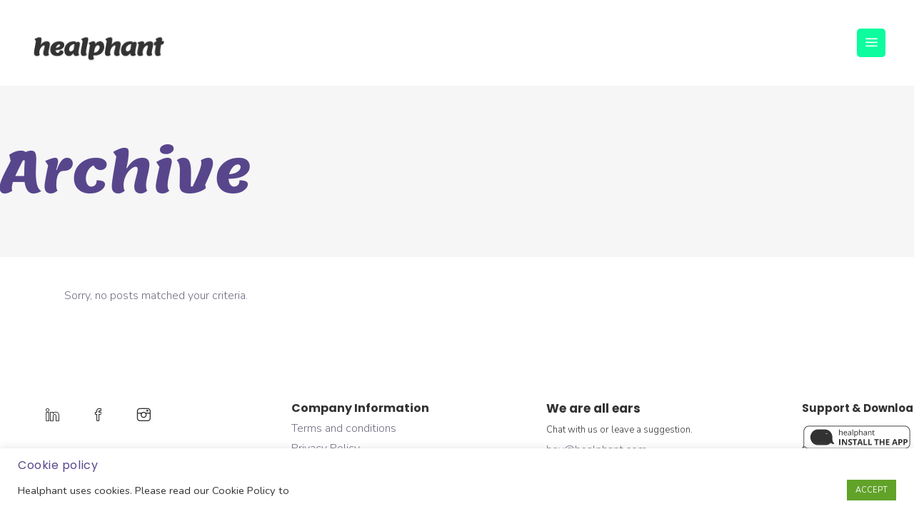

--- FILE ---
content_type: text/html; charset=UTF-8
request_url: https://www.healphant.com/type/gallery/
body_size: 19121
content:
<!DOCTYPE html>
<html  prefix="og: http://ogp.me/ns#">
<head>
	
		<meta charset="UTF-8"/>
		<link rel="profile" href="http://gmpg.org/xfn/11"/>
		
				<meta name="viewport" content="width=device-width,initial-scale=1,user-scalable=yes">
		<meta name='robots' content='noindex, follow' />

	<!-- This site is optimized with the Yoast SEO plugin v24.5 - https://yoast.com/wordpress/plugins/seo/ -->
	<title>Arquivo de Gallery - Healphant</title>
	<meta property="og:locale" content="en_GB" />
	<meta property="og:type" content="article" />
	<meta property="og:title" content="Arquivo de Gallery - Healphant" />
	<meta property="og:url" content="https://www.healphant.com/type/gallery/" />
	<meta property="og:site_name" content="Healphant" />
	<meta name="twitter:card" content="summary_large_image" />
	<script type="application/ld+json" class="yoast-schema-graph">{"@context":"https://schema.org","@graph":[{"@type":"CollectionPage","@id":"https://www.healphant.com/type/gallery/","url":"https://www.healphant.com/type/gallery/","name":"Arquivo de Gallery - Healphant","isPartOf":{"@id":"https://www.healphant.com/#website"},"breadcrumb":{"@id":"https://www.healphant.com/type/gallery/#breadcrumb"},"inLanguage":"en-GB"},{"@type":"BreadcrumbList","@id":"https://www.healphant.com/type/gallery/#breadcrumb","itemListElement":[{"@type":"ListItem","position":1,"name":"Início","item":"https://www.healphant.com/"},{"@type":"ListItem","position":2,"name":"Gallery"}]},{"@type":"WebSite","@id":"https://www.healphant.com/#website","url":"https://www.healphant.com/","name":"Healphant","description":"Help on a chat","publisher":{"@id":"https://www.healphant.com/#organization"},"potentialAction":[{"@type":"SearchAction","target":{"@type":"EntryPoint","urlTemplate":"https://www.healphant.com/?s={search_term_string}"},"query-input":{"@type":"PropertyValueSpecification","valueRequired":true,"valueName":"search_term_string"}}],"inLanguage":"en-GB"},{"@type":"Organization","@id":"https://www.healphant.com/#organization","name":"Healphant","url":"https://www.healphant.com/","logo":{"@type":"ImageObject","inLanguage":"en-GB","@id":"https://www.healphant.com/#/schema/logo/image/","url":"https://www.healphant.com/wp-content/uploads/2023/07/logo_black.png","contentUrl":"https://www.healphant.com/wp-content/uploads/2023/07/logo_black.png","width":442,"height":87,"caption":"Healphant"},"image":{"@id":"https://www.healphant.com/#/schema/logo/image/"},"sameAs":["https://www.facebook.com/healphant","https://www.instagram.com/healphant/"]}]}</script>
	<!-- / Yoast SEO plugin. -->


<link rel='dns-prefetch' href='//www.googletagmanager.com' />
<link rel='dns-prefetch' href='//fonts.googleapis.com' />
<link rel="alternate" type="application/rss+xml" title="Healphant &raquo; Feed" href="https://www.healphant.com/feed/" />
<link rel="alternate" type="application/rss+xml" title="Healphant &raquo; Comments Feed" href="https://www.healphant.com/comments/feed/" />
<link rel="alternate" type="application/rss+xml" title="Healphant &raquo; Gallery Format Feed" href="https://www.healphant.com/type/gallery/feed/" />
<script type="text/javascript">
/* <![CDATA[ */
window._wpemojiSettings = {"baseUrl":"https:\/\/s.w.org\/images\/core\/emoji\/15.0.3\/72x72\/","ext":".png","svgUrl":"https:\/\/s.w.org\/images\/core\/emoji\/15.0.3\/svg\/","svgExt":".svg","source":{"concatemoji":"https:\/\/www.healphant.com\/wp-includes\/js\/wp-emoji-release.min.js?ver=6.5.7"}};
/*! This file is auto-generated */
!function(i,n){var o,s,e;function c(e){try{var t={supportTests:e,timestamp:(new Date).valueOf()};sessionStorage.setItem(o,JSON.stringify(t))}catch(e){}}function p(e,t,n){e.clearRect(0,0,e.canvas.width,e.canvas.height),e.fillText(t,0,0);var t=new Uint32Array(e.getImageData(0,0,e.canvas.width,e.canvas.height).data),r=(e.clearRect(0,0,e.canvas.width,e.canvas.height),e.fillText(n,0,0),new Uint32Array(e.getImageData(0,0,e.canvas.width,e.canvas.height).data));return t.every(function(e,t){return e===r[t]})}function u(e,t,n){switch(t){case"flag":return n(e,"\ud83c\udff3\ufe0f\u200d\u26a7\ufe0f","\ud83c\udff3\ufe0f\u200b\u26a7\ufe0f")?!1:!n(e,"\ud83c\uddfa\ud83c\uddf3","\ud83c\uddfa\u200b\ud83c\uddf3")&&!n(e,"\ud83c\udff4\udb40\udc67\udb40\udc62\udb40\udc65\udb40\udc6e\udb40\udc67\udb40\udc7f","\ud83c\udff4\u200b\udb40\udc67\u200b\udb40\udc62\u200b\udb40\udc65\u200b\udb40\udc6e\u200b\udb40\udc67\u200b\udb40\udc7f");case"emoji":return!n(e,"\ud83d\udc26\u200d\u2b1b","\ud83d\udc26\u200b\u2b1b")}return!1}function f(e,t,n){var r="undefined"!=typeof WorkerGlobalScope&&self instanceof WorkerGlobalScope?new OffscreenCanvas(300,150):i.createElement("canvas"),a=r.getContext("2d",{willReadFrequently:!0}),o=(a.textBaseline="top",a.font="600 32px Arial",{});return e.forEach(function(e){o[e]=t(a,e,n)}),o}function t(e){var t=i.createElement("script");t.src=e,t.defer=!0,i.head.appendChild(t)}"undefined"!=typeof Promise&&(o="wpEmojiSettingsSupports",s=["flag","emoji"],n.supports={everything:!0,everythingExceptFlag:!0},e=new Promise(function(e){i.addEventListener("DOMContentLoaded",e,{once:!0})}),new Promise(function(t){var n=function(){try{var e=JSON.parse(sessionStorage.getItem(o));if("object"==typeof e&&"number"==typeof e.timestamp&&(new Date).valueOf()<e.timestamp+604800&&"object"==typeof e.supportTests)return e.supportTests}catch(e){}return null}();if(!n){if("undefined"!=typeof Worker&&"undefined"!=typeof OffscreenCanvas&&"undefined"!=typeof URL&&URL.createObjectURL&&"undefined"!=typeof Blob)try{var e="postMessage("+f.toString()+"("+[JSON.stringify(s),u.toString(),p.toString()].join(",")+"));",r=new Blob([e],{type:"text/javascript"}),a=new Worker(URL.createObjectURL(r),{name:"wpTestEmojiSupports"});return void(a.onmessage=function(e){c(n=e.data),a.terminate(),t(n)})}catch(e){}c(n=f(s,u,p))}t(n)}).then(function(e){for(var t in e)n.supports[t]=e[t],n.supports.everything=n.supports.everything&&n.supports[t],"flag"!==t&&(n.supports.everythingExceptFlag=n.supports.everythingExceptFlag&&n.supports[t]);n.supports.everythingExceptFlag=n.supports.everythingExceptFlag&&!n.supports.flag,n.DOMReady=!1,n.readyCallback=function(){n.DOMReady=!0}}).then(function(){return e}).then(function(){var e;n.supports.everything||(n.readyCallback(),(e=n.source||{}).concatemoji?t(e.concatemoji):e.wpemoji&&e.twemoji&&(t(e.twemoji),t(e.wpemoji)))}))}((window,document),window._wpemojiSettings);
/* ]]> */
</script>
<style id='wp-emoji-styles-inline-css' type='text/css'>

	img.wp-smiley, img.emoji {
		display: inline !important;
		border: none !important;
		box-shadow: none !important;
		height: 1em !important;
		width: 1em !important;
		margin: 0 0.07em !important;
		vertical-align: -0.1em !important;
		background: none !important;
		padding: 0 !important;
	}
</style>
<link rel='stylesheet' id='wp-block-library-css' href='https://www.healphant.com/wp-includes/css/dist/block-library/style.min.css?ver=6.5.7' type='text/css' media='all' />
<style id='global-styles-inline-css' type='text/css'>
body{--wp--preset--color--black: #000000;--wp--preset--color--cyan-bluish-gray: #abb8c3;--wp--preset--color--white: #ffffff;--wp--preset--color--pale-pink: #f78da7;--wp--preset--color--vivid-red: #cf2e2e;--wp--preset--color--luminous-vivid-orange: #ff6900;--wp--preset--color--luminous-vivid-amber: #fcb900;--wp--preset--color--light-green-cyan: #7bdcb5;--wp--preset--color--vivid-green-cyan: #00d084;--wp--preset--color--pale-cyan-blue: #8ed1fc;--wp--preset--color--vivid-cyan-blue: #0693e3;--wp--preset--color--vivid-purple: #9b51e0;--wp--preset--gradient--vivid-cyan-blue-to-vivid-purple: linear-gradient(135deg,rgba(6,147,227,1) 0%,rgb(155,81,224) 100%);--wp--preset--gradient--light-green-cyan-to-vivid-green-cyan: linear-gradient(135deg,rgb(122,220,180) 0%,rgb(0,208,130) 100%);--wp--preset--gradient--luminous-vivid-amber-to-luminous-vivid-orange: linear-gradient(135deg,rgba(252,185,0,1) 0%,rgba(255,105,0,1) 100%);--wp--preset--gradient--luminous-vivid-orange-to-vivid-red: linear-gradient(135deg,rgba(255,105,0,1) 0%,rgb(207,46,46) 100%);--wp--preset--gradient--very-light-gray-to-cyan-bluish-gray: linear-gradient(135deg,rgb(238,238,238) 0%,rgb(169,184,195) 100%);--wp--preset--gradient--cool-to-warm-spectrum: linear-gradient(135deg,rgb(74,234,220) 0%,rgb(151,120,209) 20%,rgb(207,42,186) 40%,rgb(238,44,130) 60%,rgb(251,105,98) 80%,rgb(254,248,76) 100%);--wp--preset--gradient--blush-light-purple: linear-gradient(135deg,rgb(255,206,236) 0%,rgb(152,150,240) 100%);--wp--preset--gradient--blush-bordeaux: linear-gradient(135deg,rgb(254,205,165) 0%,rgb(254,45,45) 50%,rgb(107,0,62) 100%);--wp--preset--gradient--luminous-dusk: linear-gradient(135deg,rgb(255,203,112) 0%,rgb(199,81,192) 50%,rgb(65,88,208) 100%);--wp--preset--gradient--pale-ocean: linear-gradient(135deg,rgb(255,245,203) 0%,rgb(182,227,212) 50%,rgb(51,167,181) 100%);--wp--preset--gradient--electric-grass: linear-gradient(135deg,rgb(202,248,128) 0%,rgb(113,206,126) 100%);--wp--preset--gradient--midnight: linear-gradient(135deg,rgb(2,3,129) 0%,rgb(40,116,252) 100%);--wp--preset--font-size--small: 13px;--wp--preset--font-size--medium: 20px;--wp--preset--font-size--large: 36px;--wp--preset--font-size--x-large: 42px;--wp--preset--font-family--lemon: lemon;--wp--preset--spacing--20: 0.44rem;--wp--preset--spacing--30: 0.67rem;--wp--preset--spacing--40: 1rem;--wp--preset--spacing--50: 1.5rem;--wp--preset--spacing--60: 2.25rem;--wp--preset--spacing--70: 3.38rem;--wp--preset--spacing--80: 5.06rem;--wp--preset--shadow--natural: 6px 6px 9px rgba(0, 0, 0, 0.2);--wp--preset--shadow--deep: 12px 12px 50px rgba(0, 0, 0, 0.4);--wp--preset--shadow--sharp: 6px 6px 0px rgba(0, 0, 0, 0.2);--wp--preset--shadow--outlined: 6px 6px 0px -3px rgba(255, 255, 255, 1), 6px 6px rgba(0, 0, 0, 1);--wp--preset--shadow--crisp: 6px 6px 0px rgba(0, 0, 0, 1);}body { margin: 0; }.wp-site-blocks > .alignleft { float: left; margin-right: 2em; }.wp-site-blocks > .alignright { float: right; margin-left: 2em; }.wp-site-blocks > .aligncenter { justify-content: center; margin-left: auto; margin-right: auto; }:where(.is-layout-flex){gap: 0.5em;}:where(.is-layout-grid){gap: 0.5em;}body .is-layout-flow > .alignleft{float: left;margin-inline-start: 0;margin-inline-end: 2em;}body .is-layout-flow > .alignright{float: right;margin-inline-start: 2em;margin-inline-end: 0;}body .is-layout-flow > .aligncenter{margin-left: auto !important;margin-right: auto !important;}body .is-layout-constrained > .alignleft{float: left;margin-inline-start: 0;margin-inline-end: 2em;}body .is-layout-constrained > .alignright{float: right;margin-inline-start: 2em;margin-inline-end: 0;}body .is-layout-constrained > .aligncenter{margin-left: auto !important;margin-right: auto !important;}body .is-layout-constrained > :where(:not(.alignleft):not(.alignright):not(.alignfull)){margin-left: auto !important;margin-right: auto !important;}body .is-layout-flex{display: flex;}body .is-layout-flex{flex-wrap: wrap;align-items: center;}body .is-layout-flex > *{margin: 0;}body .is-layout-grid{display: grid;}body .is-layout-grid > *{margin: 0;}body{padding-top: 0px;padding-right: 0px;padding-bottom: 0px;padding-left: 0px;}a:where(:not(.wp-element-button)){text-decoration: underline;}.wp-element-button, .wp-block-button__link{background-color: #32373c;border-width: 0;color: #fff;font-family: inherit;font-size: inherit;line-height: inherit;padding: calc(0.667em + 2px) calc(1.333em + 2px);text-decoration: none;}.has-black-color{color: var(--wp--preset--color--black) !important;}.has-cyan-bluish-gray-color{color: var(--wp--preset--color--cyan-bluish-gray) !important;}.has-white-color{color: var(--wp--preset--color--white) !important;}.has-pale-pink-color{color: var(--wp--preset--color--pale-pink) !important;}.has-vivid-red-color{color: var(--wp--preset--color--vivid-red) !important;}.has-luminous-vivid-orange-color{color: var(--wp--preset--color--luminous-vivid-orange) !important;}.has-luminous-vivid-amber-color{color: var(--wp--preset--color--luminous-vivid-amber) !important;}.has-light-green-cyan-color{color: var(--wp--preset--color--light-green-cyan) !important;}.has-vivid-green-cyan-color{color: var(--wp--preset--color--vivid-green-cyan) !important;}.has-pale-cyan-blue-color{color: var(--wp--preset--color--pale-cyan-blue) !important;}.has-vivid-cyan-blue-color{color: var(--wp--preset--color--vivid-cyan-blue) !important;}.has-vivid-purple-color{color: var(--wp--preset--color--vivid-purple) !important;}.has-black-background-color{background-color: var(--wp--preset--color--black) !important;}.has-cyan-bluish-gray-background-color{background-color: var(--wp--preset--color--cyan-bluish-gray) !important;}.has-white-background-color{background-color: var(--wp--preset--color--white) !important;}.has-pale-pink-background-color{background-color: var(--wp--preset--color--pale-pink) !important;}.has-vivid-red-background-color{background-color: var(--wp--preset--color--vivid-red) !important;}.has-luminous-vivid-orange-background-color{background-color: var(--wp--preset--color--luminous-vivid-orange) !important;}.has-luminous-vivid-amber-background-color{background-color: var(--wp--preset--color--luminous-vivid-amber) !important;}.has-light-green-cyan-background-color{background-color: var(--wp--preset--color--light-green-cyan) !important;}.has-vivid-green-cyan-background-color{background-color: var(--wp--preset--color--vivid-green-cyan) !important;}.has-pale-cyan-blue-background-color{background-color: var(--wp--preset--color--pale-cyan-blue) !important;}.has-vivid-cyan-blue-background-color{background-color: var(--wp--preset--color--vivid-cyan-blue) !important;}.has-vivid-purple-background-color{background-color: var(--wp--preset--color--vivid-purple) !important;}.has-black-border-color{border-color: var(--wp--preset--color--black) !important;}.has-cyan-bluish-gray-border-color{border-color: var(--wp--preset--color--cyan-bluish-gray) !important;}.has-white-border-color{border-color: var(--wp--preset--color--white) !important;}.has-pale-pink-border-color{border-color: var(--wp--preset--color--pale-pink) !important;}.has-vivid-red-border-color{border-color: var(--wp--preset--color--vivid-red) !important;}.has-luminous-vivid-orange-border-color{border-color: var(--wp--preset--color--luminous-vivid-orange) !important;}.has-luminous-vivid-amber-border-color{border-color: var(--wp--preset--color--luminous-vivid-amber) !important;}.has-light-green-cyan-border-color{border-color: var(--wp--preset--color--light-green-cyan) !important;}.has-vivid-green-cyan-border-color{border-color: var(--wp--preset--color--vivid-green-cyan) !important;}.has-pale-cyan-blue-border-color{border-color: var(--wp--preset--color--pale-cyan-blue) !important;}.has-vivid-cyan-blue-border-color{border-color: var(--wp--preset--color--vivid-cyan-blue) !important;}.has-vivid-purple-border-color{border-color: var(--wp--preset--color--vivid-purple) !important;}.has-vivid-cyan-blue-to-vivid-purple-gradient-background{background: var(--wp--preset--gradient--vivid-cyan-blue-to-vivid-purple) !important;}.has-light-green-cyan-to-vivid-green-cyan-gradient-background{background: var(--wp--preset--gradient--light-green-cyan-to-vivid-green-cyan) !important;}.has-luminous-vivid-amber-to-luminous-vivid-orange-gradient-background{background: var(--wp--preset--gradient--luminous-vivid-amber-to-luminous-vivid-orange) !important;}.has-luminous-vivid-orange-to-vivid-red-gradient-background{background: var(--wp--preset--gradient--luminous-vivid-orange-to-vivid-red) !important;}.has-very-light-gray-to-cyan-bluish-gray-gradient-background{background: var(--wp--preset--gradient--very-light-gray-to-cyan-bluish-gray) !important;}.has-cool-to-warm-spectrum-gradient-background{background: var(--wp--preset--gradient--cool-to-warm-spectrum) !important;}.has-blush-light-purple-gradient-background{background: var(--wp--preset--gradient--blush-light-purple) !important;}.has-blush-bordeaux-gradient-background{background: var(--wp--preset--gradient--blush-bordeaux) !important;}.has-luminous-dusk-gradient-background{background: var(--wp--preset--gradient--luminous-dusk) !important;}.has-pale-ocean-gradient-background{background: var(--wp--preset--gradient--pale-ocean) !important;}.has-electric-grass-gradient-background{background: var(--wp--preset--gradient--electric-grass) !important;}.has-midnight-gradient-background{background: var(--wp--preset--gradient--midnight) !important;}.has-small-font-size{font-size: var(--wp--preset--font-size--small) !important;}.has-medium-font-size{font-size: var(--wp--preset--font-size--medium) !important;}.has-large-font-size{font-size: var(--wp--preset--font-size--large) !important;}.has-x-large-font-size{font-size: var(--wp--preset--font-size--x-large) !important;}.has-lemon-font-family{font-family: var(--wp--preset--font-family--lemon) !important;}
.wp-block-navigation a:where(:not(.wp-element-button)){color: inherit;}
:where(.wp-block-post-template.is-layout-flex){gap: 1.25em;}:where(.wp-block-post-template.is-layout-grid){gap: 1.25em;}
:where(.wp-block-columns.is-layout-flex){gap: 2em;}:where(.wp-block-columns.is-layout-grid){gap: 2em;}
.wp-block-pullquote{font-size: 1.5em;line-height: 1.6;}
</style>
<link rel='stylesheet' id='contact-form-7-css' href='https://www.healphant.com/wp-content/plugins/contact-form-7/includes/css/styles.css?ver=5.9.8' type='text/css' media='all' />
<link rel='stylesheet' id='cookie-law-info-css' href='https://www.healphant.com/wp-content/plugins/cookie-law-info/legacy/public/css/cookie-law-info-public.css?ver=3.3.8' type='text/css' media='all' />
<link rel='stylesheet' id='cookie-law-info-gdpr-css' href='https://www.healphant.com/wp-content/plugins/cookie-law-info/legacy/public/css/cookie-law-info-gdpr.css?ver=3.3.8' type='text/css' media='all' />
<link rel='stylesheet' id='rs-plugin-settings-css' href='https://www.healphant.com/wp-content/plugins/revslider/public/assets/css/rs6.css?ver=6.2.22' type='text/css' media='all' />
<style id='rs-plugin-settings-inline-css' type='text/css'>
#rs-demo-id {}
</style>
<link rel='stylesheet' id='uaf_client_css-css' href='https://www.healphant.com/wp-content/uploads/useanyfont/uaf.css?ver=1764329086' type='text/css' media='all' />
<link rel='stylesheet' id='trp-language-switcher-style-css' href='https://www.healphant.com/wp-content/plugins/translatepress-multilingual/assets/css/trp-language-switcher.css?ver=3.0.5' type='text/css' media='all' />
<link rel='stylesheet' id='foton-mikado-default-style-css' href='https://www.healphant.com/wp-content/themes/foton/style.css?ver=6.5.7' type='text/css' media='all' />
<link rel='stylesheet' id='foton-mikado-modules-css' href='https://www.healphant.com/wp-content/themes/foton/assets/css/modules.min.css?ver=6.5.7' type='text/css' media='all' />
<link rel='stylesheet' id='foton-mikado-dripicons-css' href='https://www.healphant.com/wp-content/themes/foton/framework/lib/icons-pack/dripicons/dripicons.css?ver=6.5.7' type='text/css' media='all' />
<link rel='stylesheet' id='foton-mikado-font_elegant-css' href='https://www.healphant.com/wp-content/themes/foton/framework/lib/icons-pack/elegant-icons/style.min.css?ver=6.5.7' type='text/css' media='all' />
<link rel='stylesheet' id='foton-mikado-font_awesome-css' href='https://www.healphant.com/wp-content/themes/foton/framework/lib/icons-pack/font-awesome/css/fontawesome-all.min.css?ver=6.5.7' type='text/css' media='all' />
<link rel='stylesheet' id='foton-mikado-ion_icons-css' href='https://www.healphant.com/wp-content/themes/foton/framework/lib/icons-pack/ion-icons/css/ionicons.min.css?ver=6.5.7' type='text/css' media='all' />
<link rel='stylesheet' id='foton-mikado-linea_icons-css' href='https://www.healphant.com/wp-content/themes/foton/framework/lib/icons-pack/linea-icons/style.css?ver=6.5.7' type='text/css' media='all' />
<link rel='stylesheet' id='foton-mikado-linear_icons-css' href='https://www.healphant.com/wp-content/themes/foton/framework/lib/icons-pack/linear-icons/style.css?ver=6.5.7' type='text/css' media='all' />
<link rel='stylesheet' id='foton-mikado-simple_line_icons-css' href='https://www.healphant.com/wp-content/themes/foton/framework/lib/icons-pack/simple-line-icons/simple-line-icons.css?ver=6.5.7' type='text/css' media='all' />
<link rel='stylesheet' id='mediaelement-css' href='https://www.healphant.com/wp-includes/js/mediaelement/mediaelementplayer-legacy.min.css?ver=4.2.17' type='text/css' media='all' />
<link rel='stylesheet' id='wp-mediaelement-css' href='https://www.healphant.com/wp-includes/js/mediaelement/wp-mediaelement.min.css?ver=6.5.7' type='text/css' media='all' />
<link rel='stylesheet' id='foton-mikado-style-dynamic-css' href='https://www.healphant.com/wp-content/themes/foton/assets/css/style_dynamic.css?ver=1715165479' type='text/css' media='all' />
<link rel='stylesheet' id='foton-mikado-modules-responsive-css' href='https://www.healphant.com/wp-content/themes/foton/assets/css/modules-responsive.min.css?ver=6.5.7' type='text/css' media='all' />
<link rel='stylesheet' id='foton-mikado-style-dynamic-responsive-css' href='https://www.healphant.com/wp-content/themes/foton/assets/css/style_dynamic_responsive.css?ver=1715165479' type='text/css' media='all' />
<link rel='stylesheet' id='foton-mikado-google-fonts-css' href='https://fonts.googleapis.com/css?family=Poppins%3A300%2C400%2C500%2C700%7CNunito%3A300%2C400%2C500%2C700&#038;subset=latin-ext&#038;ver=1.0.0' type='text/css' media='all' />
<link rel='stylesheet' id='foton-core-dashboard-style-css' href='https://www.healphant.com/wp-content/plugins/foton-core/core-dashboard/assets/css/core-dashboard.min.css?ver=6.5.7' type='text/css' media='all' />
<script type="text/javascript" src="https://www.healphant.com/wp-includes/js/jquery/jquery.min.js?ver=3.7.1" id="jquery-core-js"></script>
<script type="text/javascript" src="https://www.healphant.com/wp-includes/js/jquery/jquery-migrate.min.js?ver=3.4.1" id="jquery-migrate-js"></script>
<script type="text/javascript" id="cookie-law-info-js-extra">
/* <![CDATA[ */
var Cli_Data = {"nn_cookie_ids":[],"cookielist":[],"non_necessary_cookies":[],"ccpaEnabled":"","ccpaRegionBased":"","ccpaBarEnabled":"","strictlyEnabled":["necessary","obligatoire"],"ccpaType":"gdpr","js_blocking":"1","custom_integration":"","triggerDomRefresh":"","secure_cookies":""};
var cli_cookiebar_settings = {"animate_speed_hide":"500","animate_speed_show":"500","background":"#FFF","border":"#b1a6a6c2","border_on":"","button_1_button_colour":"#61a229","button_1_button_hover":"#4e8221","button_1_link_colour":"#fff","button_1_as_button":"1","button_1_new_win":"","button_2_button_colour":"#333","button_2_button_hover":"#292929","button_2_link_colour":"#444","button_2_as_button":"","button_2_hidebar":"","button_3_button_colour":"#3566bb","button_3_button_hover":"#2a5296","button_3_link_colour":"#fff","button_3_as_button":"1","button_3_new_win":"","button_4_button_colour":"#000","button_4_button_hover":"#000000","button_4_link_colour":"#333333","button_4_as_button":"","button_7_button_colour":"#61a229","button_7_button_hover":"#4e8221","button_7_link_colour":"#fff","button_7_as_button":"1","button_7_new_win":"","font_family":"inherit","header_fix":"","notify_animate_hide":"1","notify_animate_show":"1","notify_div_id":"#cookie-law-info-bar","notify_position_horizontal":"right","notify_position_vertical":"bottom","scroll_close":"","scroll_close_reload":"","accept_close_reload":"","reject_close_reload":"","showagain_tab":"","showagain_background":"#fff","showagain_border":"#000","showagain_div_id":"#cookie-law-info-again","showagain_x_position":"100px","text":"#333333","show_once_yn":"","show_once":"10000","logging_on":"","as_popup":"","popup_overlay":"1","bar_heading_text":"Cookie policy","cookie_bar_as":"banner","popup_showagain_position":"bottom-right","widget_position":"right"};
var log_object = {"ajax_url":"https:\/\/www.healphant.com\/wp-admin\/admin-ajax.php"};
/* ]]> */
</script>
<script type="text/javascript" src="https://www.healphant.com/wp-content/plugins/cookie-law-info/legacy/public/js/cookie-law-info-public.js?ver=3.3.8" id="cookie-law-info-js"></script>
<script type="text/javascript" src="https://www.healphant.com/wp-content/plugins/different-menus-in-different-pages/public/js/different-menus-for-different-page-public.js?ver=2.4.5" id="different-menus-in-different-pages-js"></script>
<script type="text/javascript" src="https://www.healphant.com/wp-content/plugins/revslider/public/assets/js/rbtools.min.js?ver=6.2.22" id="tp-tools-js"></script>
<script type="text/javascript" src="https://www.healphant.com/wp-content/plugins/revslider/public/assets/js/rs6.min.js?ver=6.2.22" id="revmin-js"></script>

<!-- Google tag (gtag.js) snippet added by Site Kit -->
<!-- Google Analytics snippet added by Site Kit -->
<!-- Google Ads snippet added by Site Kit -->
<script type="text/javascript" src="https://www.googletagmanager.com/gtag/js?id=G-F8B0WH1GR4" id="google_gtagjs-js" async></script>
<script type="text/javascript" id="google_gtagjs-js-after">
/* <![CDATA[ */
window.dataLayer = window.dataLayer || [];function gtag(){dataLayer.push(arguments);}
gtag("set","linker",{"domains":["www.healphant.com"]});
gtag("js", new Date());
gtag("set", "developer_id.dZTNiMT", true);
gtag("config", "G-F8B0WH1GR4");
gtag("config", "AW-11470038287");
/* ]]> */
</script>
<link rel="https://api.w.org/" href="https://www.healphant.com/wp-json/" /><link rel="EditURI" type="application/rsd+xml" title="RSD" href="https://www.healphant.com/xmlrpc.php?rsd" />
<meta name="generator" content="WordPress 6.5.7" />
<meta name="generator" content="Site Kit by Google 1.167.0" /><!-- Meta Pixel Code -->
<script type="text/plain" data-cli-class="cli-blocker-script"  data-cli-script-type="non-necessary" data-cli-block="true"  data-cli-element-position="head">
!function(f,b,e,v,n,t,s)
{if(f.fbq)return;n=f.fbq=function(){n.callMethod?
n.callMethod.apply(n,arguments):n.queue.push(arguments)};
if(!f._fbq)f._fbq=n;n.push=n;n.loaded=!0;n.version='2.0';
n.queue=[];t=b.createElement(e);t.async=!0;
t.src=v;s=b.getElementsByTagName(e)[0];
s.parentNode.insertBefore(t,s)}(window, document,'script',
'https://connect.facebook.net/en_US/fbevents.js');
fbq('init', '1349301795834055');
fbq('track', 'PageView');
</script>
<noscript><img height="1" width="1" style="display:none"
src="https://www.facebook.com/tr?id=1349301795834055&ev=PageView&noscript=1"
/></noscript>
<!-- End Meta Pixel Code -->
<!-- Open Graph Meta Data by WP-Open-Graph plugin-->
<meta property="og:site_name" content="Healphant" />
<meta property="og:locale" content="en_gb" />
<meta property="og:type" content="article" />
<meta property="og:image:width" content="1245" />
<meta property="og:image:height" content="659" />
<meta property="og:image" content="https://healphant.com/wp-content/uploads/2020/11/fb-1.jpg" />
<meta property="og:title" content="Gallery" />
<meta property="og:url" content="https://www.healphant.com/type/gallery/" />
<!-- /Open Graph Meta Data -->
<link rel="alternate" hreflang="en-GB" href="https://www.healphant.com/type/gallery/"/>
<link rel="alternate" hreflang="en" href="https://www.healphant.com/type/gallery/"/>
<meta name="generator" content="Elementor 3.29.2; features: additional_custom_breakpoints, e_local_google_fonts; settings: css_print_method-external, google_font-enabled, font_display-auto">
<style type="text/css">.recentcomments a{display:inline !important;padding:0 !important;margin:0 !important;}</style>			<style>
				.e-con.e-parent:nth-of-type(n+4):not(.e-lazyloaded):not(.e-no-lazyload),
				.e-con.e-parent:nth-of-type(n+4):not(.e-lazyloaded):not(.e-no-lazyload) * {
					background-image: none !important;
				}
				@media screen and (max-height: 1024px) {
					.e-con.e-parent:nth-of-type(n+3):not(.e-lazyloaded):not(.e-no-lazyload),
					.e-con.e-parent:nth-of-type(n+3):not(.e-lazyloaded):not(.e-no-lazyload) * {
						background-image: none !important;
					}
				}
				@media screen and (max-height: 640px) {
					.e-con.e-parent:nth-of-type(n+2):not(.e-lazyloaded):not(.e-no-lazyload),
					.e-con.e-parent:nth-of-type(n+2):not(.e-lazyloaded):not(.e-no-lazyload) * {
						background-image: none !important;
					}
				}
			</style>
			<meta name="generator" content="Powered by Slider Revolution 6.2.22 - responsive, Mobile-Friendly Slider Plugin for WordPress with comfortable drag and drop interface." />
<style id='wp-fonts-local' type='text/css'>
@font-face{font-family:lemon;font-style:normal;font-weight:400;font-display:fallback;src:url('https://www.healphant.com/wp-content/uploads/useanyfont/2332Lemon.woff2') format('woff2');}
</style>
<link rel="icon" href="https://www.healphant.com/wp-content/uploads/2020/11/cropped-lo_2-1-1-32x32.jpg" sizes="32x32" />
<link rel="icon" href="https://www.healphant.com/wp-content/uploads/2020/11/cropped-lo_2-1-1-192x192.jpg" sizes="192x192" />
<link rel="apple-touch-icon" href="https://www.healphant.com/wp-content/uploads/2020/11/cropped-lo_2-1-1-180x180.jpg" />
<meta name="msapplication-TileImage" content="https://www.healphant.com/wp-content/uploads/2020/11/cropped-lo_2-1-1-270x270.jpg" />
<!-- Global site tag (gtag.js) - Google Analytics -->
<script async src="https://www.googletagmanager.com/gtag/js?id=G-F8B0WH1GR4"></script>
<script>
  window.dataLayer = window.dataLayer || [];
  function gtag(){dataLayer.push(arguments);}
  gtag('js', new Date());
  gtag('config', 'G-F8B0WH1GR4');
</script>

<!-- Google Tag Manager -->
<script>(function(w,d,s,l,i){w[l]=w[l]||[];w[l].push({'gtm.start':
new Date().getTime(),event:'gtm.js'});var f=d.getElementsByTagName(s)[0],
j=d.createElement(s),dl=l!='dataLayer'?'&l='+l:'';j.async=true;j.src=
'https://www.googletagmanager.com/gtm.js?id='+i+dl;f.parentNode.insertBefore(j,f);
})(window,document,'script','dataLayer','GTM-KGZ9SQK');</script>
<script type="text/javascript">function setREVStartSize(e){
			//window.requestAnimationFrame(function() {				 
				window.RSIW = window.RSIW===undefined ? window.innerWidth : window.RSIW;	
				window.RSIH = window.RSIH===undefined ? window.innerHeight : window.RSIH;	
				try {								
					var pw = document.getElementById(e.c).parentNode.offsetWidth,
						newh;
					pw = pw===0 || isNaN(pw) ? window.RSIW : pw;
					e.tabw = e.tabw===undefined ? 0 : parseInt(e.tabw);
					e.thumbw = e.thumbw===undefined ? 0 : parseInt(e.thumbw);
					e.tabh = e.tabh===undefined ? 0 : parseInt(e.tabh);
					e.thumbh = e.thumbh===undefined ? 0 : parseInt(e.thumbh);
					e.tabhide = e.tabhide===undefined ? 0 : parseInt(e.tabhide);
					e.thumbhide = e.thumbhide===undefined ? 0 : parseInt(e.thumbhide);
					e.mh = e.mh===undefined || e.mh=="" || e.mh==="auto" ? 0 : parseInt(e.mh,0);		
					if(e.layout==="fullscreen" || e.l==="fullscreen") 						
						newh = Math.max(e.mh,window.RSIH);					
					else{					
						e.gw = Array.isArray(e.gw) ? e.gw : [e.gw];
						for (var i in e.rl) if (e.gw[i]===undefined || e.gw[i]===0) e.gw[i] = e.gw[i-1];					
						e.gh = e.el===undefined || e.el==="" || (Array.isArray(e.el) && e.el.length==0)? e.gh : e.el;
						e.gh = Array.isArray(e.gh) ? e.gh : [e.gh];
						for (var i in e.rl) if (e.gh[i]===undefined || e.gh[i]===0) e.gh[i] = e.gh[i-1];
											
						var nl = new Array(e.rl.length),
							ix = 0,						
							sl;					
						e.tabw = e.tabhide>=pw ? 0 : e.tabw;
						e.thumbw = e.thumbhide>=pw ? 0 : e.thumbw;
						e.tabh = e.tabhide>=pw ? 0 : e.tabh;
						e.thumbh = e.thumbhide>=pw ? 0 : e.thumbh;					
						for (var i in e.rl) nl[i] = e.rl[i]<window.RSIW ? 0 : e.rl[i];
						sl = nl[0];									
						for (var i in nl) if (sl>nl[i] && nl[i]>0) { sl = nl[i]; ix=i;}															
						var m = pw>(e.gw[ix]+e.tabw+e.thumbw) ? 1 : (pw-(e.tabw+e.thumbw)) / (e.gw[ix]);					
						newh =  (e.gh[ix] * m) + (e.tabh + e.thumbh);
					}				
					if(window.rs_init_css===undefined) window.rs_init_css = document.head.appendChild(document.createElement("style"));					
					document.getElementById(e.c).height = newh+"px";
					window.rs_init_css.innerHTML += "#"+e.c+"_wrapper { height: "+newh+"px }";				
				} catch(e){
					console.log("Failure at Presize of Slider:" + e)
				}					   
			//});
		  };</script>
		<style type="text/css" id="wp-custom-css">
			.mkdf-side-menu a.mkdf-close-side-menu.mkdf-close-side-menu-icon-pack>span {
    background-color: #0cfc9e;
    width: 40px;
    height: 40px;
    line-height: 39px;
    text-align: center;
    border-radius: 5px;
    color: #fff;
}


.mkdf-side-menu-button-opener.mkdf-side-menu-button-opener-icon-pack .mkdf-side-menu-icon {
    font-size: 27px;
    background-color: #0cfc9e;
    width: 40px;
    height: 40px;
    line-height: 41px;
    text-align: center;
    border-radius: 5px;
    color: #fff;
}

@media screen and (max-width: 680px) {
.qodef-contact-form-wrapper {
	flex-wrap: wrap;
}

	.qodef-contact-form-wrapper > div{
		width: auto;
		padding: 0 !important;
}
}

@media screen and (max-width: 1367px) and (min-width: 1025px) {
.hosting .mkdf-iwt .mkdf-iwt-icon-left .mkdf-iwt-content .mkdf-iwt-title {
  font-size: 19px;
}
}



.mkdf-logo-wrapper a img {
    height: 90%;
	padding-top:10px;
    width: auto;
    -webkit-transition: opacity .2s ease;
    -o-transition: opacity .2s ease;
    transition: opacity .2s ease;
}
.mkdf-mobile-header .mkdf-mobile-logo-wrapper img {
    display: block;
    height: 70%;
		padding-top:10px;
    width: auto;
}
.mkdf-page-header .mkdf-vertical-align-containers {
  
}
.mkdf-dark-header .mkdf-page-header>div:not(.mkdf-sticky-header):not(.fixed) .mkdf-main-menu>ul>li>a {
    color: black;
}

.mkdf-main-menu>ul>li>a>span.item_outer:before {
    content: '';
    position: absolute;
    left: -13px;
    top: calc(50% - 1px);
    width: 6px;
    height: 6px;
    border-radius: 50%;
    opacity: 0;
    background-color: black;
    -webkit-transform: translateY(-50%);
    -ms-transform: translateY(-50%);
    transform: translateY(-50%);
    -webkit-transition: opacity .2s cubic-bezier(.02,.54,.58,1);
    -o-transition: opacity .2s cubic-bezier(.02,.54,.58,1);
    transition: opacity .2s cubic-bezier(.02,.54,.58,1);
}

.mkdf-item-showcase-holder .mkdf-is-item .mkdf-is-icon img {
    max-width: 70px;
}

.cf7_custom_style_1 input.wpcf7-form-control.wpcf7-submit:not([disabled]):hover {
    background-color: black;
}
.cf7_custom_style_1 input.wpcf7-form-control.wpcf7-text, .cf7_custom_style_1 input.wpcf7-form-control.wpcf7-number, .cf7_custom_style_1 input.wpcf7-form-control.wpcf7-date, .cf7_custom_style_1 textarea.wpcf7-form-control.wpcf7-textarea, .cf7_custom_style_1 select.wpcf7-form-control.wpcf7-select, .cf7_custom_style_1 input.wpcf7-form-control.wpcf7-quiz {
    background-color: white;
    border-color: white;
}



.mkdf-page-footer .mkdf-footer-top-holder .mkdf-footer-top-inner.mkdf-grid {
    padding: 50px 0 50px;
}

Style Attribute {
    text-align: left;
    font-size: 14px;
}

.mkdf-grid {
    width: 1500px;
    margin: 0 auto;
}

a:hover, h1 a:hover, h2 a:hover, h3 a:hover, h4 a:hover, h5 a:hover, h6 a:hover, p a:hover, .mkdf-comment-holder .mkdf-comment-text .comment-edit-link:hover, .mkdf-comment-holder .mkdf-comment-text .comment-reply-link:hover, .mkdf-comment-holder .mkdf-comment-text .replay:hover, .mkdf-comment-holder .mkdf-comment-text #cancel-comment-reply-link, .mkdf-owl-slider .owl-nav .owl-next:hover, .mkdf-owl-slider .owl-nav .owl-prev:hover, .widget.mkdf-recent-post-widget ul .mkdf-rp-item a:hover .mkdf-rp-title, .widget.widget_rss .mkdf-widget-title .rsswidget:hover, .mkdf-side-menu a.mkdf-social-icon-widget-holder.mkdf-icon-has-hover a:hover, .mkdf-side-menu a.mkdf-social-icon-widget-holder.mkdf-icon-has-hover.widget_rss .mkdf-footer-widget-title .rsswidget:hover, .mkdf-side-menu a.mkdf-social-icon-widget-holder.mkdf-icon-has-hover.widget_search button:hover, .mkdf-page-footer .widget a:hover, .mkdf-page-footer .widget.widget_rss .mkdf-footer-widget-title .rsswidget:hover, .mkdf-page-footer .widget.widget_search button:hover, .mkdf-page-footer .widget.mkdf-social-icons-group-widget.mkdf-circle-icons .mkdf-social-icon-widget-holder:hover, .mkdf-page-footer.mkdf-footer-skin-dark .widget a:hover, .mkdf-page-footer.mkdf-footer-skin-dark .widget.widget_rss .mkdf-footer-widget-title .rsswidget:hover, .mkdf-page-footer.mkdf-footer-skin-dark .widget.widget_search button:hover, .mkdf-page-footer.mkdf-footer-skin-dark .widget.widget_tag_cloud a:hover, .mkdf-page-footer.mkdf-footer-skin-dark .widget.mkdf-social-icons-group-widget.mkdf-circle-icons .mkdf-social-icon-widget-holder:hover, .mkdf-top-bar a:hover, .widget_icl_lang_sel_widget .wpml-ls-legacy-dropdown .wpml-ls-item-toggle:hover, .widget_icl_lang_sel_widget .wpml-ls-legacy-dropdown-click .wpml-ls-item-toggle:hover, .mkdf-blog-holder article.sticky .mkdf-post-title a, .mkdf-post-info-top a:hover, .mkdf-blog-holder article .mkdf-post-info-bottom .mkdf-post-info-bottom-right>div a.mkdf-like:hover span, .mkdf-blog-holder article .mkdf-post-info-bottom .mkdf-post-info-bottom-right>div a.mkdf-like i, .mkdf-single-links-pages .mkdf-single-links-pages-inner>a:hover, .mkdf-single-links-pages .mkdf-single-links-pages-inner>span, .mkdf-blog-pagination ul li a:hover, .mkdf-bl-standard-pagination ul li a:hover, .mkdf-blog-list-holder .mkdf-bli-info>div a:hover, .mkdf-blog-list-holder .mkdf-post-info-bottom-right>div a.mkdf-like i, .mkdf-blog-list-holder .mkdf-post-info-bottom-right>div a.mkdf-like:hover span, .mkdf-top-bar .widget a:hover, .mkdf-main-menu ul li a:hover, .mkdf-dark-header .mkdf-page-header>div:not(.mkdf-sticky-header):not(.fixed) .mkdf-main-menu>ul>li.mkdf-active-item>a, .mkdf-dark-header .mkdf-page-header>div:not(.mkdf-sticky-header):not(.fixed) .mkdf-main-menu>ul>li>a:hover, .mkdf-drop-down .wide .second .inner>ul>li.current-menu-ancestor>a, .mkdf-drop-down .wide .second .inner>ul>li.current-menu-item>a, .mkdf-header-vertical .mkdf-vertical-menu ul li a:hover, .mkdf-header-vertical .mkdf-vertical-menu ul li.current-menu-ancestor>a, .mkdf-header-vertical .mkdf-vertical-menu ul li.current-menu-item>a, .mkdf-header-vertical .mkdf-vertical-menu ul li.current_page_item>a, .mkdf-header-vertical .mkdf-vertical-menu ul li.mkdf-active-item>a, .mkdf-mobile-header .mkdf-mobile-menu-opener.mkdf-mobile-menu-opened a, .mkdf-mobile-header .mkdf-mobile-nav ul li a:hover, .mkdf-mobile-header .mkdf-mobile-nav ul li h6:hover, .mkdf-mobile-header .mkdf-mobile-nav ul ul li.current-menu-ancestor>a, .mkdf-mobile-header .mkdf-mobile-nav ul ul li.current-menu-ancestor>h6, .mkdf-mobile-header .mkdf-mobile-nav ul ul li.current-menu-item>a, .mkdf-mobile-header .mkdf-mobile-nav ul ul li.current-menu-item>h6, .mkdf-mobile-header .mkdf-mobile-nav .mkdf-grid>ul>li.mkdf-active-item>a, .mkdf-mobile-header .mkdf-mobile-nav .mkdf-grid>ul>li.mkdf-active-item>h6, .mkdf-mobile-header .mkdf-mobile-nav .mkdf-grid>ul>li>a:hover, .mkdf-mobile-header .mkdf-mobile-nav .mkdf-grid>ul>li>h6:hover, .mkdf-search-page-holder article.sticky .mkdf-post-title a, .mkdf-side-menu-button-opener.opened, .mkdf-side-menu-button-opener:hover, .mkdf-social-icons-group-widget.mkdf-circle-icons .mkdf-social-icon-widget-holder:hover, .mkdf-ps-related-posts-holder .mkdf-ps-related-text .mkdf-ps-related-categories a:hover, .mkdf-portfolio-list-holder article .mkdf-pli-text .mkdf-pli-category-holder a:hover, .mkdf-pl-standard-pagination ul li a:hover, .mkdf-portfolio-list-holder.mkdf-pl-gallery-overlay article .mkdf-pli-text .mkdf-pli-category-holder a:hover, .mkdf-portfolio-slider-holder .mkdf-portfolio-list-holder.mkdf-nav-dark-skin .owl-nav .owl-next:hover, .mkdf-portfolio-slider-holder .mkdf-portfolio-list-holder.mkdf-nav-dark-skin .owl-nav .owl-prev:hover, .mkdf-banner-holder .mkdf-banner-link-text .mkdf-banner-link-hover span, .mkdf-btn.mkdf-btn-outline, .mkdf-comparision-pricing-table-holder .mkdf-cpt-features-holder .mkdf-cpt-features-title-holder.mkdf-cpt-table-head-holder .mkdf-cpt-features-title strong, .mkdf-comparision-pricing-table-holder .mkdf-cpt-table .mkdf-cpt-table-head-holder .mkdf-cpt-table-head-holder-inner .mkdf-cpt-icon-holder i, .swiper-container.mkdf-horizontal-layer-slider.full-page .swiper-navigation .mkdf-swiper-button:hover, .mkdf-iwt .mkdf-iwt-inner.mkdf-iwt-icon-left-from-title-and-text .mkdf-iwt-title:hover .mkdf-iwt-arrow, .mkdf-social-share-holder.mkdf-dropdown .mkdf-social-share-dropdown-opener:hover, .mkdf-video-button-holder .mkdf-video-button-play, .mkdf-twitter-list-holder .mkdf-twitter-icon, .mkdf-twitter-list-holder .mkdf-tweet-text a:hover, .mkdf-twitter-list-holder .mkdf-twitter-profile a:hover, .widget.widget_mkdf_twitter_widget .mkdf-twitter-widget li .mkdf-twitter-icon, .widget.widget_mkdf_twitter_widget .mkdf-twitter-widget li .mkdf-tweet-text a:hover, .mkdf-pl-holder .mkdf-pli .mkdf-pli-rating, .mkdf-plc-holder .mkdf-plc-item .mkdf-plc-rating, .mkdf-pls-holder .mkdf-pls-text .mkdf-pls-rating, .mkdf-product-info .mkdf-pi-rating, .mkdf-woo-single-page .woocommerce-tabs #reviews .comment-respond .stars a.active:after, .mkdf-woo-single-page .woocommerce-tabs #reviews .comment-respond .stars a:before, .woocommerce .star-rating, .woocommerce-pagination ul li a:hover, .woocommerce-page .mkdf-content .mkdf-quantity-buttons .mkdf-quantity-minus:hover, .woocommerce-page .mkdf-content .mkdf-quantity-buttons .mkdf-quantity-plus:hover, div.woocommerce .mkdf-quantity-buttons .mkdf-quantity-minus:hover, div.woocommerce .mkdf-quantity-buttons .mkdf-quantity-plus:hover, ul.products>.product .mkdf-pl-category a:hover, .mkdf-woo-single-page .mkdf-single-product-summary .product_meta>span .sku:hover, .mkdf-woo-single-page .mkdf-single-product-summary .product_meta>span a:hover, .mkdf-dark-header .mkdf-page-header>div:not(.mkdf-sticky-header):not(.fixed) .mkdf-shopping-cart-holder .mkdf-header-cart:hover, .mkdf-light-header .mkdf-page-header>div:not(.mkdf-sticky-header):not(.fixed) .mkdf-shopping-cart-holder .mkdf-header-cart:hover, .widget.woocommerce.widget_layered_nav ul li.chosen a, .widget.woocommerce.widget_price_filter .price_slider_amount .price_label, .mkdf-pl-holder.mkdf-info-below-image .mkdf-pli-text-wrapper .mkdf-pli-category a:hover {
    color: grey;
}
.page-id-13604 .mkdf-page-header .mkdf-menu-area {
    background-color: rgba(255, 255, 255, 1);
}



.mkdf-page-footer .mkdf-footer-bottom-holder p {
    font-size: 13px;
	color:#000000;
	text-align:left;
	padding-left:50px;
}
.widget.widget_search form>div {
    position: relative;
    display: inline-block;
    width: 100%;
    vertical-align: middle;
    background-color: black;
    border-radius: 25px;
     border-bottom: 2px solid red;
    -webkit-box-sizing: border-box;
    box-sizing: border-box;
}

.widget.widget_search button {
    width: 0px;
    font-size: 0px;
    cursor: pointer;
    -webkit-transition: color .2s cubic-bezier(.02,.54,.58,1);
    -o-transition: color .2s cubic-bezier(.02,.54,.58,1);
    transition: color .2s cubic-bezier(.02,.54,.58,1);
}

.mkdf-iwt .mkdf-iwt-inner.mkdf-iwt-icon-left-from-title-and-text span.mkdf-iwt-title .mkdf-iwt-text {
    
    
 
    text-transform: lowercase;
    letter-spacing: 0em;
    color: #716c80;
	
	    font-family: Nunito,sans-serif;
    font-size: 16px;
    line-height: 28px;
    font-weight: 300;
    color: #716c80;
   
    overflow-x: hidden!important;
    -webkit-font-smoothing: antialiased;
}

.widget.widget_media_image {
    margin-bottom: 20px;
	width:200px;
}
.mkdf-page-footer .mkdf-footer-bottom-holder .mkdf-footer-bottom-inner.mkdf-grid {
    padding: 0px 0;
}

p {
    margin: 0px 0;
}


.mkdf-social-icons-group-widget.mkdf-circle-icons .mkdf-social-icon-widget-holder {
    position: relative;
    width: 44px;
    height: 44px;
    border-radius: 50%;
    margin: 0 7px;
    font-size: 17px;
    color: #444977;
    background-color: #fff;
    /* -webkit-box-shadow: 0 10px 10px rgba(45,45,71,.8); */
    box-shadow: 0 0px 0px rgba(45,45,71,.8);
}

.mkdf-page-footer .widget {
    color: #000000;
    margin: 0 0 32px;
}

.page-id-14096 .mkdf-page-header .mkdf-menu-area {
    background-color: #fff;
}

.mkdf-team-holder .mkdf-team-position {
    font-size: 11px;
    font-family: Poppins,sans-serif;
    font-weight: 400;
    text-transform: none;
    letter-spacing: .125em;
    color: #938da6;
    margin: 14px 0 0;
}
.mkdf-page-footer .mkdf-footer-top-holder .mkdf-footer-top-inner.mkdf-grid {
    padding: 50px 50px 50px;
}

.mkdf-team-holder .mkdf-team-inner {
    -webkit-transform: translate(0,-20px);
    -ms-transform: translate(0,-20px);
    transform: translate(0,0px);
    -webkit-box-shadow: 0 10px 55px 5px rgba(137,173,255,.35);
    box-shadow: 0 10px 55px 5px rgba(137,173,255,.35);
    background-color: #fff;
}

.mkdf-main-menu>ul>li.mkdf-active-item>a>span.item_outer:before, .mkdf-main-menu>ul>li:hover>a>span.item_outer:before {
    opacity: 0;
}




.mkdf-mobile-header .mkdf-mobile-nav ul {
    padding-left:20px;
	padding-bottom:20px;
    margin: 0;
    list-style-type: none;
}

.mkdf-page-footer .widget a {
    color: black;
}

.mkdf-page-footer .widget {
    color: #000000;
    margin: 0 0 10px;
}


.mkdf-mobile-header .mkdf-mobile-logo-wrapper img {

    height: 70%;
	padding-right:900px;

    width: auto;
}

.mkdf-mobile-header .mkdf-mobile-menu-opener {
    position: relative;
    height: 100%;
    float: left;
    z-index: 2;
	padding-left:20px;
}

.page-id-14550 .mkdf-page-header .mkdf-menu-area {
    background-color: rgba(255, 255, 255, 1);
}

.mkdf-mobile-header .mkdf-mobile-logo-wrapper img {
    height: 60%;
    padding-right: 900px;
	padding-top:15px;
    width: auto;
}
.mkdf-mobile-nav {
    height: 258px;
    display: block;
}
.mkdf-iwt .mkdf-iwt-inner.mkdf-iwt-show-regular-shadow {
    background-color: #fff;
    -webkit-box-shadow: 0 10px 55px 5px rgba(120, 120, 120,.35);
     box-shadow: 0 10px 55px 5px rgba(120, 120, 120,.35); 
    border-radius: 8px;
}

.mkdf-iwt .mkdf-iwt-title a:hover {
    color: #000;
}

.mkdf-drop-down .narrow .second .inner ul li {
    width: 130px;
}

.mkdf-team-holder .mkdf-team-inner {
    -webkit-transform: translate(0,-20px);
    -ms-transform: translate(0,-20px);
    transform: translate(0,0px);
    -webkit-box-shadow: 0 10px 55px 5px rgba(120, 120, 120,.35);
     box-shadow: 0 10px 55px 5px rgba(120, 120, 120,.35);
    background-color: #fff;
}

.mkdf-team-holder:hover .mkdf-team-inner {
    -webkit-transform: translate(0,-20px);
    -ms-transform: translate(0,-20px);
    transform: translate(0,-20px);
    -webkit-box-shadow: 0 10px 55px 5px rgba(120, 120, 120,.35);
     box-shadow: 0 10px 55px 5px rgba(120, 120, 120,.35); 
    background-color: #fff;
}

#cookie-law-info-bar {
    font-size: 15px;
align-content:center;
    padding: 520px 520px;
    position:center;
    text-align: center;
    box-sizing: border-box;
    width: 100%;
    z-index: 1000;
    box-shadow: rgba(0,0,0,.5) 0px 5px 50px;
    display: none;
    left: 0px;
    font-weight: 300;
    box-shadow: 0 -1px 10px 0 rgba(172, 171, 171, 0.3);
}

.mkdf-st-loader .pulse, .mkdf-st-loader .double_pulse .double-bounce1, .mkdf-st-loader .double_pulse .double-bounce2, .mkdf-st-loader .cube, .mkdf-st-loader .rotating_cubes .cube1, .mkdf-st-loader .rotating_cubes .cube2, .mkdf-st-loader .stripes>div, .mkdf-st-loader .wave>div, .mkdf-st-loader .two_rotating_circles .dot1, .mkdf-st-loader .two_rotating_circles .dot2, .mkdf-st-loader .five_rotating_circles .spinner-container>div, .mkdf-st-loader .atom .ball-1:before, .mkdf-st-loader .atom .ball-2:before, .mkdf-st-loader .atom .ball-3:before, .mkdf-st-loader .atom .ball-4:before, .mkdf-st-loader .clock .ball:before, .mkdf-st-loader .mitosis .ball, .mkdf-st-loader .lines .line1, .mkdf-st-loader .lines .line2, .mkdf-st-loader .lines .line3, .mkdf-st-loader .lines .line4, .mkdf-st-loader .fussion .ball, .mkdf-st-loader .wave_circles .ball, .mkdf-st-loader .pulse_circles .ball, #submit_comment, .post-password-form input[type=submit], input.wpcf7-form-control.wpcf7-submit, #submit_comment:hover, .post-password-form input[type=submit]:hover, input.wpcf7-form-control.wpcf7-submit:hover, .mkdf-owl-slider .owl-dots .owl-dot:nth-child(3n+1) span, #mkdf-back-to-top .mkdf-btt-wrapper, .widget #wp-calendar td#today, .widget.widget_tag_cloud a:hover, .mkdf-blog-holder.mkdf-blog-masonry article.format-link .mkdf-post-text, .mkdf-blog-holder article.format-audio .mkdf-blog-audio-holder .mejs-container .mejs-controls>.mejs-time-rail .mejs-time-total .mejs-time-current, .mkdf-blog-holder article.format-audio .mkdf-blog-audio-holder .mejs-container .mejs-controls>a.mejs-horizontal-volume-slider .mejs-horizontal-volume-current, .mkdf-blog-pagination ul li.mkdf-pag-active a, .mkdf-bl-standard-pagination ul li.mkdf-pag-active a, .mkdf-menu-dot-first-predefined-color .mkdf-main-menu>ul>li>a>span.item_outer:before, .mkdf-menu-dot-first-predefined-color .mkdf-drop-down .second .inner ul li a .item_outer:before, .mkdf-fullscreen-menu-opener.mkdf-fullscreen-menu-opener-icon-pack:hover, nav.mkdf-fullscreen-menu ul li a>span:before, .mkdf-mobile-header .mkdf-mobile-nav .mkdf-grid>ul>li>a:before, .mkdf-mobile-header .mkdf-mobile-nav .mkdf-grid>ul>li>h6:before, .mkdf-search-fade .mkdf-fullscreen-with-sidebar-search-holder .mkdf-fullscreen-search-table, .mkdf-pl-filter-holder ul li.mkdf-pl-current, .mkdf-pl-filter-holder ul li:hover, .mkdf-pl-standard-pagination ul li.mkdf-pag-active a, .mkdf-portfolio-slider-holder .mkdf-portfolio-list-holder.mkdf-pag-dark-skin .owl-dots .owl-dot.active span, .mkdf-portfolio-slider-holder .mkdf-portfolio-list-holder.mkdf-pag-dark-skin .owl-dots .owl-dot:hover span, .mkdf-btn.mkdf-btn-solid, .mkdf-comparision-pricing-table-holder .mkdf-comparision-item-holder .mkdf-featured-comparision-package, .mkdf-icon-shortcode.mkdf-circle, .mkdf-icon-shortcode.mkdf-dropcaps.mkdf-circle, .mkdf-icon-shortcode.mkdf-square, .mkdf-process-holder .mkdf-process-circle, .mkdf-process-holder .mkdf-process-line, .mkdf-progress-bar .mkdf-pb-content-holder .mkdf-pb-content, .mkdf-tabs.mkdf-tabs-standard .mkdf-tabs-nav li.ui-state-active a, .mkdf-tabs.mkdf-tabs-standard .mkdf-tabs-nav li.ui-state-hover a, .mkdf-tabs.mkdf-tabs-boxed .mkdf-tabs-nav li.ui-state-active a, .mkdf-tabs.mkdf-tabs-boxed .mkdf-tabs-nav li.ui-state-hover a, .mkdf-triple-frame-image-highlight .mkdf-tfih-top-bar-left>span:last-child, #multiscroll-nav ul li a.active, #multiscroll-nav ul li a:hover, .mkdf-dark-header #multiscroll-nav ul li a.active, .mkdf-light-header #multiscroll-nav ul li a.active, .woocommerce-page .mkdf-content .wc-forward:not(.added_to_cart):not(.checkout-button), .woocommerce-page .mkdf-content a.added_to_cart, .woocommerce-page .mkdf-content a.button, .woocommerce-page .mkdf-content button[type=submit]:not(.mkdf-woo-search-widget-button):not(.mkdf-search-submit), .woocommerce-page .mkdf-content input[type=submit], div.woocommerce .wc-forward:not(.added_to_cart):not(.checkout-button), div.woocommerce a.added_to_cart, div.woocommerce a.button, div.woocommerce button[type=submit]:not(.mkdf-woo-search-widget-button):not(.mkdf-search-submit), div.woocommerce input[type=submit], .woocommerce .mkdf-out-of-stock, .woocommerce .mkdf-new-product, .woocommerce-pagination ul li span, .woocommerce-pagination ul li.mkdf-pag-active a, .mkdf-woo-single-page .woocommerce-tabs ul.tabs>li.active a, .mkdf-shopping-cart-holder .mkdf-header-cart .mkdf-cart-number, .mkdf-shopping-cart-dropdown .mkdf-cart-bottom .mkdf-btn-holder .mkdf-view-cart, .widget.woocommerce.widget_price_filter .price_slider_wrapper .ui-widget-content .ui-slider-handle, .widget.woocommerce.widget_price_filter .price_slider_wrapper .ui-widget-content .ui-slider-range, .widget.woocommerce.widget_product_tag_cloud .tagcloud a:hover, .mkdf-plc-holder .mkdf-plc-item .mkdf-plc-image-outer .mkdf-plc-image .mkdf-plc-out-of-stock, .mkdf-plc-holder .mkdf-plc-item .mkdf-plc-image-outer .mkdf-plc-image .mkdf-plc-new-product, .mkdf-plc-holder .mkdf-plc-item .mkdf-plc-add-to-cart.mkdf-default-skin .added_to_cart, .mkdf-plc-holder .mkdf-plc-item .mkdf-plc-add-to-cart.mkdf-default-skin .button, .mkdf-plc-holder .mkdf-plc-item .mkdf-plc-add-to-cart.mkdf-default-skin .added_to_cart:hover, .mkdf-plc-holder .mkdf-plc-item .mkdf-plc-add-to-cart.mkdf-default-skin .button:hover, .mkdf-plc-holder .mkdf-plc-item .mkdf-plc-add-to-cart.mkdf-light-skin .added_to_cart:hover, .mkdf-plc-holder .mkdf-plc-item .mkdf-plc-add-to-cart.mkdf-light-skin .button:hover, .mkdf-plc-holder .mkdf-plc-item .mkdf-plc-add-to-cart.mkdf-dark-skin .added_to_cart:hover, .mkdf-plc-holder .mkdf-plc-item .mkdf-plc-add-to-cart.mkdf-dark-skin .button:hover, .mkdf-pl-holder .mkdf-pli-inner .mkdf-pli-image .mkdf-pli-out-of-stock, .mkdf-pl-holder .mkdf-pli-inner .mkdf-pli-image .mkdf-pli-new-product, .mkdf-pl-holder .mkdf-pli-inner .mkdf-pli-text-inner .mkdf-pli-add-to-cart.mkdf-default-skin .added_to_cart, .mkdf-pl-holder .mkdf-pli-inner .mkdf-pli-text-inner .mkdf-pli-add-to-cart.mkdf-default-skin .button, .mkdf-pl-holder .mkdf-pli-inner .mkdf-pli-text-inner .mkdf-pli-add-to-cart.mkdf-default-skin .added_to_cart:hover, .mkdf-pl-holder .mkdf-pli-inner .mkdf-pli-text-inner .mkdf-pli-add-to-cart.mkdf-default-skin .button:hover, .mkdf-pl-holder .mkdf-pli-inner .mkdf-pli-text-inner .mkdf-pli-add-to-cart.mkdf-light-skin .added_to_cart:hover, .mkdf-pl-holder .mkdf-pli-inner .mkdf-pli-text-inner .mkdf-pli-add-to-cart.mkdf-light-skin .button:hover, .mkdf-pl-holder .mkdf-pli-inner .mkdf-pli-text-inner .mkdf-pli-add-to-cart.mkdf-dark-skin .added_to_cart:hover, .mkdf-pl-holder .mkdf-pli-inner .mkdf-pli-text-inner .mkdf-pli-add-to-cart.mkdf-dark-skin .button:hover {
    background-color: #76A5B1;
}

.cf7_custom_style_3 input.wpcf7-form-control.wpcf7-text, .cf7_custom_style_3 input.wpcf7-form-control.wpcf7-number, .cf7_custom_style_3 input.wpcf7-form-control.wpcf7-date, .cf7_custom_style_3 textarea.wpcf7-form-control.wpcf7-textarea, .cf7_custom_style_3 select.wpcf7-form-control.wpcf7-select, .cf7_custom_style_3 input.wpcf7-form-control.wpcf7-quiz {
    background-color: white;
 box-shadow: 0 1px 1px rgba(0,0,0,0.1), 0 1px 2px rgba(0,0,0,0.1);
  transition: all 0.3s cubic-bezier(.1,.1,.1,1);
	    border-radius: 3em;

}

.cf7_custom_style_3 input.wpcf7-form-control.wpcf7-submit:not([disabled]):hover {
    color: white;
    border-color: rgb(118, 165, 178);
    font-size: 14px;
    text-transform: none;
    background-color: rgb(118, 165, 178);
}
.cf7_custom_style_3 input.wpcf7-form-control.wpcf7-submit:not([disabled]) {
  color: rgb(118, 165, 178);
    border-color: rgb(118, 165, 178);
    font-size: 14px;
    text-transform: none;
    background-color: rgba(0, 0, 0, 0);
}
a, p a {
    color: #76A5B1;
    text-decoration: none;
    -webkit-transition: color .2s cubic-bezier(.02,.54,.58,1);
    -o-transition: color .2s cubic-bezier(.02,.54,.58,1);
    transition: color .2s cubic-bezier(.02,.54,.58,1);
}

a, p a:hover {
    color: #333333;
    text-decoration: none;
    -webkit-transition: color .2s cubic-bezier(.02,.54,.58,1);
    -o-transition: color .2s cubic-bezier(.02,.54,.58,1);
    transition: color .2s cubic-bezier(.02,.54,.58,1);
}
		</style>
		</head>
<body class="archive tax-post_format term-post-format-gallery term-36 foton-core-1.3.2 translatepress-en_GB foton-ver-1.5.2 mkdf-grid-1300 mkdf-empty-google-api mkdf-wide-dropdown-menu-content-in-grid mkdf-fixed-on-scroll mkdf-dropdown-animate-height mkdf-menu-dot- mkdf-side-area- mkdf-fullscreen-opener- mkdf-header-standard mkdf-menu-area-shadow-disable mkdf-menu-area-in-grid-shadow-disable mkdf-menu-area-border-disable mkdf-menu-area-in-grid-border-disable mkdf-logo-area-border-disable mkdf-logo-area-in-grid-border-disable mkdf-header-vertical-shadow-disable mkdf-header-vertical-border-disable mkdf-side-menu-slide-from-right mkdf-default-mobile-header mkdf-sticky-up-mobile-header mkdf-fullscreen-search mkdf-search-fade elementor-default elementor-kit-13245" itemscope itemtype="http://schema.org/WebPage">
	<section class="mkdf-side-menu">
	<a class="mkdf-close-side-menu mkdf-close-side-menu-icon-pack" href="#">
		<span aria-hidden="true" class="mkdf-icon-font-elegant icon_close "></span>	</a>
	<div class="widget mkdf-separator-widget"><div class="mkdf-separator-holder clearfix  mkdf-separator-center mkdf-separator-normal">
	<div class="mkdf-separator" style="border-style: solid;border-bottom-width: 10px;margin-top: 0px;margin-bottom: 0px"></div>
</div>
</div><div id="block-8" class="widget mkdf-sidearea widget_block widget_media_image">
<figure class="wp-block-image size-full"><img fetchpriority="high" fetchpriority="high" decoding="async" width="636" height="140" src="https://www.healphant.com/wp-content/uploads/2020/10/logo_mobile-1.png" alt="" class="wp-image-14454" srcset="https://www.healphant.com/wp-content/uploads/2020/10/logo_mobile-1.png 636w, https://www.healphant.com/wp-content/uploads/2020/10/logo_mobile-1-300x66.png 300w, https://www.healphant.com/wp-content/uploads/2020/10/logo_mobile-1-600x132.png 600w" sizes="(max-width: 636px) 100vw, 636px" /></figure>
</div><div class="widget mkdf-separator-widget"><div class="mkdf-separator-holder clearfix  mkdf-separator-center ">
	<div class="mkdf-separator" ></div>
</div>
</div><div class="widget mkdf-social-icons-group-widget mkdf-light-skin mkdf-circle-icons text-align-left">                                    <a class="mkdf-social-icon-widget-holder mkdf-icon-has-hover" data-hover-color="#0a0404" style="color: #686868;;font-size: 19px;margin: 0 14px 0 0;"                       href="https://www.linkedin.com/company/healphant/about/" target="_blank">
                        <span class="mkdf-social-icon-widget icon-social-linkedin"></span>                    </a>
                                                    <a class="mkdf-social-icon-widget-holder mkdf-icon-has-hover" data-hover-color="#0a0404" style="color: #686868;;font-size: 19px;margin: 0 14px 0 0;"                       href="https://www.facebook.com/healphant" target="_blank">
                        <span class="mkdf-social-icon-widget icon-social-facebook"></span>                    </a>
                                                    <a class="mkdf-social-icon-widget-holder mkdf-icon-has-hover" data-hover-color="#0a0404" style="color: #686868;;font-size: 19px;margin: 0 14px 0 0;"                       href="https://instagram.com/healphant?igshid=19kh87qolbrqf" target="_blank">
                        <span class="mkdf-social-icon-widget icon-social-instagram"></span>                    </a>
                                                                </div><div class="widget mkdf-separator-widget"><div class="mkdf-separator-holder clearfix  mkdf-separator-center mkdf-separator-normal">
	<div class="mkdf-separator" style="border-style: solid;border-bottom-width: 30px;margin-top: 0px;margin-bottom: 0px"></div>
</div>
</div><div id="block-10" class="widget mkdf-sidearea widget_block widget_text">
<p>We are all ears</p>
</div><div id="block-11" class="widget mkdf-sidearea widget_block widget_text">
<p>Chat with us or leave a suggestion.<br><a href="mailto:hey@healphant.com" target="_blank" rel="noreferrer noopener">hey@healphant.com</a></p>
</div></section>
    <div class="mkdf-wrapper">
        <div class="mkdf-wrapper-inner">
            <div class="mkdf-fullscreen-search-holder">
	<a class="mkdf-search-close mkdf-search-close-icon-pack" href="javascript:void(0)">
		<span aria-hidden="true" class="mkdf-icon-font-elegant icon_close " ></span>	</a>
	<div class="mkdf-fullscreen-search-table">
		<div class="mkdf-fullscreen-search-cell">
			<div class="mkdf-fullscreen-search-inner">
				<form action="https://www.healphant.com/" class="mkdf-fullscreen-search-form" method="get">
					<div class="mkdf-form-holder">
						<div class="mkdf-form-holder-inner">
							<div class="mkdf-field-holder">
								<input type="text" placeholder="Search for..." name="s" class="mkdf-search-field" autocomplete="off"/>
							</div>
							<button type="submit" class="mkdf-search-submit mkdf-search-submit-icon-pack">
								<span aria-hidden="true" class="mkdf-icon-font-elegant icon_search " ></span>							</button>
							<div class="mkdf-line"></div>
						</div>
					</div>
				</form>
			</div>
		</div>
	</div>
</div>
<header class="mkdf-page-header">
		
			<div class="mkdf-fixed-wrapper">
				
	<div class="mkdf-menu-area mkdf-menu-right">
				
						
			<div class="mkdf-vertical-align-containers">
				<div class="mkdf-position-left"><!--
				 --><div class="mkdf-position-left-inner">
						
	
	<div class="mkdf-logo-wrapper">
		<a itemprop="url" href="https://www.healphant.com/" style="height: 43px;">
			<img itemprop="image" class="mkdf-normal-logo" src="https://www.healphant.com/wp-content/uploads/2020/10/logo_black-1.png"  alt="logo"/>
			<img itemprop="image" class="mkdf-dark-logo" src="https://www.healphant.com/wp-content/uploads/2020/10/logo_black-1.png"  alt="dark logo"/>			<img itemprop="image" class="mkdf-light-logo" src="https://www.healphant.com/wp-content/uploads/2020/10/logo_black.png"  alt="light logo"/>		</a>
	</div>

											</div>
				</div>
								<div class="mkdf-position-right"><!--
				 --><div class="mkdf-position-right-inner">
														
	<nav class="mkdf-main-menu mkdf-drop-down mkdf-default-nav">
			</nav>

												
            <a class="mkdf-side-menu-button-opener mkdf-icon-has-hover mkdf-side-menu-button-opener-icon-pack" data-hover-color="#0a0a0a" href="javascript:void(0)" style="color: #0a0a0a;">
                                <span class="mkdf-side-menu-icon">
				<span aria-hidden="true" class="mkdf-icon-font-elegant icon_menu "></span>            </span>
            </a>
        					</div>
				</div>
			</div>
			
			</div>
			
			</div>
		
		
	</header>


<header class="mkdf-mobile-header">
		
	<div class="mkdf-mobile-header-inner">
		<div class="mkdf-mobile-header-holder">
			<div class="mkdf-grid">
				<div class="mkdf-vertical-align-containers">
					<div class="mkdf-vertical-align-containers">
													<div class="mkdf-mobile-menu-opener mkdf-mobile-menu-opener-icon-pack">
								<a href="javascript:void(0)">
									<span class="mkdf-mobile-menu-icon">
										<span aria-hidden="true" class="mkdf-icon-font-elegant icon_menu "></span>									</span>
																	</a>
							</div>
												<div class="mkdf-position-center"><!--
						 --><div class="mkdf-position-center-inner">
								

<div class="mkdf-mobile-logo-wrapper">
    <a itemprop="url" href="https://www.healphant.com/" style="height: 43px">
        <img itemprop="image" src="https://www.healphant.com/wp-content/uploads/2020/10/logo_black.png"  alt="Mobile Logo"/>
    </a>
</div>

							</div>
						</div>
						<div class="mkdf-position-right"><!--
						 --><div class="mkdf-position-right-inner">
															</div>
						</div>
					</div>
				</div>
			</div>
		</div>
		<nav class="mkdf-mobile-nav" role="navigation" aria-label="Mobile Menu">
    <div class="mkdf-grid">
            </div>
</nav>
	</div>
	
	</header>

			<a id='mkdf-back-to-top' href='#'>
				<span class="mkdf-btt-wrapper">
					<svg class="mkdf-btt-svg-top" x="0px" y="0px" viewBox="0 0 40 40" style="enable-background:new 0 0 40 40;" xml:space="preserve">
						<g class="mkdf-arrow">
							<path d="M20,30L20,30c-0.6,0-1-0.4-1-1V13c0-0.6,0.4-1,1-1h0c0.6,0,1,0.4,1,1v16C21,29.6,20.6,30,20,30z"/>
							<path d="M26.4,16.4l-5.7-5.7c-0.4-0.4-1-0.4-1.4,0l-5.7,5.7c-0.4,0.4-0.4,1,0,1.4c0.4,0.4,1,0.4,1.4,0l4.9-4.9l4.9,4.9   c0.4,0.4,1,0.4,1.4,0C26.8,17.4,26.8,16.8,26.4,16.4z"/>
						</g>
					</svg>
				</span>
			</a>
			        
            <div class="mkdf-content" >
                <div class="mkdf-content-inner">
<div class="mkdf-title-holder mkdf-standard-type mkdf-title-va-header-bottom" style="height: 240px" data-height="240">
		<div class="mkdf-title-wrapper" style="height: 240px">
		<div class="mkdf-title-inner">
			<div class="mkdf-grid">
									<h1 class="mkdf-page-title entry-title" >Archive</h1>
											</div>
	    </div>
	</div>
</div>


<div class="mkdf-container">
		
	<div class="mkdf-container-inner clearfix">
		<div class="mkdf-grid-row mkdf-grid-large-gutter">
	<div class="mkdf-page-content-holder mkdf-grid-col-12">
		<div class="mkdf-blog-holder mkdf-blog-standard mkdf-blog-pagination-standard" data-blog-type= standard data-next-page= 2 data-max-num-pages= 0 data-post-number= 10 data-excerpt-length= 40 >
	<div class="mkdf-blog-holder-inner">
		<p class="mkdf-blog-no-posts">Sorry, no posts matched your criteria.</p>	</div>
	</div>	</div>
	</div>	</div>
	
	</div>

</div> <!-- close div.content_inner -->
	</div> <!-- close div.content -->
					<footer class="mkdf-page-footer  mkdf-footer-skin-dark">
				<div class="mkdf-footer-top-holder">
    <div class="mkdf-footer-top-inner mkdf-grid">
        <div class="mkdf-grid-row mkdf-footer-top-alignment-left">
                            <div class="mkdf-column-content mkdf-grid-col-3">
                    <div class="widget mkdf-social-icons-group-widget mkdf-light-skin mkdf-circle-icons text-align-left">                                    <a class="mkdf-social-icon-widget-holder mkdf-icon-has-hover" data-hover-color="#000000" style="color: #333333;;font-size: 19px;margin: 0 14px 0 0;"                       href="https://www.linkedin.com/company/healphant/about/" target="_blank">
                        <span class="mkdf-social-icon-widget icon-social-linkedin"></span>                    </a>
                                                    <a class="mkdf-social-icon-widget-holder mkdf-icon-has-hover" data-hover-color="#000000" style="color: #333333;;font-size: 19px;margin: 0 14px 0 0;"                       href="https://www.facebook.com/healphant" target="_blank">
                        <span class="mkdf-social-icon-widget icon-social-facebook"></span>                    </a>
                                                    <a class="mkdf-social-icon-widget-holder mkdf-icon-has-hover" data-hover-color="#000000" style="color: #333333;;font-size: 19px;margin: 0 14px 0 0;"                       href="https://instagram.com/healphant?igshid=19kh87qolbrqf" target="_blank">
                        <span class="mkdf-social-icon-widget icon-social-instagram"></span>                    </a>
                                                                </div>                </div>
                            <div class="mkdf-column-content mkdf-grid-col-3">
                    <div id="text-19" class="widget mkdf-footer-column-2 widget_text">			<div class="textwidget"><p><span style="color: #333333; font-family: Poppins;"><span style="font-size: 16px;"><strong>Company Information</strong></span></span></p>
<p><a href="https://www.healphant.com/terms_and_conditions/">Terms and conditions</a></p>
<p><a href="https://www.healphant.com/privacy_policy/">Privacy Policy</a></p>
</div>
		</div><div class="widget mkdf-separator-widget"><div class="mkdf-separator-holder clearfix  mkdf-separator-center mkdf-separator-normal">
	<div class="mkdf-separator" style="border-style: solid;border-bottom-width: 10px;margin-top: 0px;margin-bottom: 0px"></div>
</div>
</div><div class="widget mkdf-separator-widget"><div class="mkdf-separator-holder clearfix  mkdf-separator-center mkdf-separator-normal">
	<div class="mkdf-separator" style="border-style: solid;border-bottom-width: 10px;margin-top: 0px;margin-bottom: 0px"></div>
</div>
</div><div class="widget mkdf-separator-widget"><div class="mkdf-separator-holder clearfix  mkdf-separator-center mkdf-separator-normal">
	<div class="mkdf-separator" style="border-style: solid;border-bottom-width: 10px;margin-top: 0px;margin-bottom: 0px"></div>
</div>
</div><div class="widget mkdf-separator-widget"><div class="mkdf-separator-holder clearfix  mkdf-separator-center mkdf-separator-normal">
	<div class="mkdf-separator" style="border-style: solid;border-bottom-width: 5px;margin-top: 1px;margin-bottom: 1px"></div>
</div>
</div><div class="widget mkdf-separator-widget"><div class="mkdf-separator-holder clearfix  mkdf-separator-center mkdf-separator-normal">
	<div class="mkdf-separator" style="border-style: solid;border-bottom-width: 5px;margin-top: 1px;margin-bottom: 1px"></div>
</div>
</div>                </div>
                            <div class="mkdf-column-content mkdf-grid-col-3">
                    <div id="text-30" class="widget mkdf-footer-column-3 widget_text">			<div class="textwidget"><p><strong><span style="color: #333333; font-family: Poppins;"><span style="font-size: 17px; color: #333333;">We are all ears</span></span></strong></p>
<p><span style="font-size: 13px; color: #333333;">Chat with us or leave a suggestion.</span><br />
<a href="mailto:hey@healphant.com" target="_blank" rel="noopener">hey@healphant.com</a></p>
<div style="margin-top: 18px;"></div>
</div>
		</div>                </div>
                            <div class="mkdf-column-content mkdf-grid-col-3">
                    <div id="text-20" class="widget mkdf-footer-column-4 widget_text">			<div class="textwidget"><p><strong><span style="color: #333333; font-family: Poppins;"><span style="font-size: 15px; color: #333333;">Support &amp; Download </span></span></strong></p>
<p><a href="https://healphant.com/tutoriais/"><img decoding="async" class="cc_cursor alignnone wp-image-15063" style="padding-top: 10px;" src="https://healphant.com/wp-content/uploads/2020/11/install_ele-05-300x66.png" alt="" width="152" height="41" /></a></p>
<p style="font-size: 12px; padding-top: 10px;">© 2020 Healphant</p>
</div>
		</div>                </div>
                    </div>
    </div>
</div><div class="mkdf-footer-bottom-holder">
    <div class="mkdf-footer-bottom-inner mkdf-grid">
        <div class="mkdf-grid-row ">
                            <div class="mkdf-grid-col-12">
                    <div id="block-13" class="widget mkdf-footer-bottom-column-1 widget_block"><div class="banner">
            <a href="https://acorespro.com/blog/candidaturas-ao-vale-pme-digital-acores-prorrogadas-ate-30-de-junho-de-2021/"><img decoding="async" class="logo1" src="https://www.healphant.com/wp-content/uploads/2021/09/firefox_1KtuS2jx50.png" href="https://acorespro.com/blog/candidaturas-ao-vale-pme-digital-acores-prorrogadas-ate-30-de-junho-de-2021/">
                        <a/><a href="https://www.healphant.com/sponsors/"><img decoding="async" class="logo2" src="https://www.healphant.com/wp-content/uploads/2021/09/firefox_DjnbLUkg6I.png" href="https://www.healphant.com/sponsors/">
                                  <a/><a href="https://www.healphant.com/sponsors/"><img decoding="async" class="logo3" src="https://www.healphant.com/wp-content/uploads/2021/09/firefox_o0IEcmNTwG.png" href="https://www.healphant.com/sponsors/">
                       <a/><a href="https://www.healphant.com/sponsors/"> <img decoding="async" class="logo4" src="https://www.healphant.com/wp-content/uploads/2021/09/firefox_wOzZ4HY8zT.png" href="https://www.healphant.com/sponsors/"> </a>
</div><div>
<a href="https://www.healphant.com/sponsors/">Mais detalhes aqui</a>
        </div></div>                </div>
                    </div>
    </div>
</div>			</footer>
			</div> <!-- close div.mkdf-wrapper-inner  -->
</div> <!-- close div.mkdf-wrapper -->
<template id="tp-language" data-tp-language="en_GB"></template><!--
The IP2Location Redirection is using IP2Location LITE geolocation database. Please visit https://lite.ip2location.com for more information.
8401d46c86fb0e1978db8b03a5f27176324ddf5e
-->
<!--googleoff: all--><div id="cookie-law-info-bar" data-nosnippet="true"><h5 class="cli_messagebar_head">Cookie policy</h5><span><div class="cli-bar-container cli-style-v2"><div class="cli-bar-message">Healphant uses cookies. Please read our Cookie Policy to </div><div class="cli-bar-btn_container"><a role='button' data-cli_action="accept" id="cookie_action_close_header" class="small cli-plugin-button cli-plugin-main-button cookie_action_close_header cli_action_button wt-cli-accept-btn">ACCEPT</a></div></div></span></div><div id="cookie-law-info-again" data-nosnippet="true"><span id="cookie_hdr_showagain">Manage consent</span></div><div class="cli-modal" data-nosnippet="true" id="cliSettingsPopup" tabindex="-1" role="dialog" aria-labelledby="cliSettingsPopup" aria-hidden="true">
  <div class="cli-modal-dialog" role="document">
	<div class="cli-modal-content cli-bar-popup">
		  <button type="button" class="cli-modal-close" id="cliModalClose">
			<svg class="" viewBox="0 0 24 24"><path d="M19 6.41l-1.41-1.41-5.59 5.59-5.59-5.59-1.41 1.41 5.59 5.59-5.59 5.59 1.41 1.41 5.59-5.59 5.59 5.59 1.41-1.41-5.59-5.59z"></path><path d="M0 0h24v24h-24z" fill="none"></path></svg>
			<span class="wt-cli-sr-only">Close</span>
		  </button>
		  <div class="cli-modal-body">
			<div class="cli-container-fluid cli-tab-container">
	<div class="cli-row">
		<div class="cli-col-12 cli-align-items-stretch cli-px-0">
			<div class="cli-privacy-overview">
				<h4>Privacy Overview</h4>				<div class="cli-privacy-content">
					<div class="cli-privacy-content-text">This website uses cookies to improve your experience while you navigate through the website. Out of these, the cookies that are categorized as necessary are stored on your browser as they are essential for the working of basic functionalities of the website. We also use third-party cookies that help us analyze and understand how you use this website. These cookies will be stored in your browser only with your consent. You also have the option to opt-out of these cookies. But opting out of some of these cookies may affect your browsing experience.</div>
				</div>
				<a class="cli-privacy-readmore" aria-label="Show more" role="button" data-readmore-text="Show more" data-readless-text="Show less"></a>			</div>
		</div>
		<div class="cli-col-12 cli-align-items-stretch cli-px-0 cli-tab-section-container">
												<div class="cli-tab-section">
						<div class="cli-tab-header">
							<a role="button" tabindex="0" class="cli-nav-link cli-settings-mobile" data-target="necessary" data-toggle="cli-toggle-tab">
								Necessary							</a>
															<div class="wt-cli-necessary-checkbox">
									<input type="checkbox" class="cli-user-preference-checkbox"  id="wt-cli-checkbox-necessary" data-id="checkbox-necessary" checked="checked"  />
									<label class="form-check-label" for="wt-cli-checkbox-necessary">Necessary</label>
								</div>
								<span class="cli-necessary-caption">Always Enabled</span>
													</div>
						<div class="cli-tab-content">
							<div class="cli-tab-pane cli-fade" data-id="necessary">
								<div class="wt-cli-cookie-description">
									Necessary cookies are absolutely essential for the website to function properly. This category only includes cookies that ensures basic functionalities and security features of the website. These cookies do not store any personal information.								</div>
							</div>
						</div>
					</div>
																	<div class="cli-tab-section">
						<div class="cli-tab-header">
							<a role="button" tabindex="0" class="cli-nav-link cli-settings-mobile" data-target="non-necessary" data-toggle="cli-toggle-tab">
								Non-necessary							</a>
															<div class="cli-switch">
									<input type="checkbox" id="wt-cli-checkbox-non-necessary" class="cli-user-preference-checkbox"  data-id="checkbox-non-necessary" checked='checked' />
									<label for="wt-cli-checkbox-non-necessary" class="cli-slider" data-cli-enable="Enabled" data-cli-disable="Disabled"><span class="wt-cli-sr-only">Non-necessary</span></label>
								</div>
													</div>
						<div class="cli-tab-content">
							<div class="cli-tab-pane cli-fade" data-id="non-necessary">
								<div class="wt-cli-cookie-description">
									Any cookies that may not be particularly necessary for the website to function and is used specifically to collect user personal data via analytics, ads, other embedded contents are termed as non-necessary cookies. It is mandatory to procure user consent prior to running these cookies on your website.								</div>
							</div>
						</div>
					</div>
										</div>
	</div>
</div>
		  </div>
		  <div class="cli-modal-footer">
			<div class="wt-cli-element cli-container-fluid cli-tab-container">
				<div class="cli-row">
					<div class="cli-col-12 cli-align-items-stretch cli-px-0">
						<div class="cli-tab-footer wt-cli-privacy-overview-actions">
						
															<a id="wt-cli-privacy-save-btn" role="button" tabindex="0" data-cli-action="accept" class="wt-cli-privacy-btn cli_setting_save_button wt-cli-privacy-accept-btn cli-btn">SAVE &amp; ACCEPT</a>
													</div>
						
					</div>
				</div>
			</div>
		</div>
	</div>
  </div>
</div>
<div class="cli-modal-backdrop cli-fade cli-settings-overlay"></div>
<div class="cli-modal-backdrop cli-fade cli-popupbar-overlay"></div>
<!--googleon: all-->			<script>
				const lazyloadRunObserver = () => {
					const lazyloadBackgrounds = document.querySelectorAll( `.e-con.e-parent:not(.e-lazyloaded)` );
					const lazyloadBackgroundObserver = new IntersectionObserver( ( entries ) => {
						entries.forEach( ( entry ) => {
							if ( entry.isIntersecting ) {
								let lazyloadBackground = entry.target;
								if( lazyloadBackground ) {
									lazyloadBackground.classList.add( 'e-lazyloaded' );
								}
								lazyloadBackgroundObserver.unobserve( entry.target );
							}
						});
					}, { rootMargin: '200px 0px 200px 0px' } );
					lazyloadBackgrounds.forEach( ( lazyloadBackground ) => {
						lazyloadBackgroundObserver.observe( lazyloadBackground );
					} );
				};
				const events = [
					'DOMContentLoaded',
					'elementor/lazyload/observe',
				];
				events.forEach( ( event ) => {
					document.addEventListener( event, lazyloadRunObserver );
				} );
			</script>
			<script type="text/javascript" src="https://www.healphant.com/wp-includes/js/dist/vendor/wp-polyfill-inert.min.js?ver=3.1.2" id="wp-polyfill-inert-js"></script>
<script type="text/javascript" src="https://www.healphant.com/wp-includes/js/dist/vendor/regenerator-runtime.min.js?ver=0.14.0" id="regenerator-runtime-js"></script>
<script type="text/javascript" src="https://www.healphant.com/wp-includes/js/dist/vendor/wp-polyfill.min.js?ver=3.15.0" id="wp-polyfill-js"></script>
<script type="text/javascript" src="https://www.healphant.com/wp-includes/js/dist/hooks.min.js?ver=2810c76e705dd1a53b18" id="wp-hooks-js"></script>
<script type="text/javascript" src="https://www.healphant.com/wp-includes/js/dist/i18n.min.js?ver=5e580eb46a90c2b997e6" id="wp-i18n-js"></script>
<script type="text/javascript" id="wp-i18n-js-after">
/* <![CDATA[ */
wp.i18n.setLocaleData( { 'text direction\u0004ltr': [ 'ltr' ] } );
/* ]]> */
</script>
<script type="text/javascript" src="https://www.healphant.com/wp-content/plugins/contact-form-7/includes/swv/js/index.js?ver=5.9.8" id="swv-js"></script>
<script type="text/javascript" id="contact-form-7-js-extra">
/* <![CDATA[ */
var wpcf7 = {"api":{"root":"https:\/\/www.healphant.com\/wp-json\/","namespace":"contact-form-7\/v1"}};
/* ]]> */
</script>
<script type="text/javascript" src="https://www.healphant.com/wp-content/plugins/contact-form-7/includes/js/index.js?ver=5.9.8" id="contact-form-7-js"></script>
<script type="text/javascript" src="https://www.healphant.com/wp-includes/js/jquery/ui/core.min.js?ver=1.13.2" id="jquery-ui-core-js"></script>
<script type="text/javascript" src="https://www.healphant.com/wp-includes/js/jquery/ui/tabs.min.js?ver=1.13.2" id="jquery-ui-tabs-js"></script>
<script type="text/javascript" src="https://www.healphant.com/wp-includes/js/jquery/ui/accordion.min.js?ver=1.13.2" id="jquery-ui-accordion-js"></script>
<script type="text/javascript" id="mediaelement-core-js-before">
/* <![CDATA[ */
var mejsL10n = {"language":"en","strings":{"mejs.download-file":"Download File","mejs.install-flash":"You are using a browser that does not have Flash player enabled or installed. Please turn on your Flash player plugin or download the latest version from https:\/\/get.adobe.com\/flashplayer\/","mejs.fullscreen":"Fullscreen","mejs.play":"Play","mejs.pause":"Pause","mejs.time-slider":"Time Slider","mejs.time-help-text":"Use Left\/Right Arrow keys to advance one second, Up\/Down arrows to advance ten seconds.","mejs.live-broadcast":"Live Broadcast","mejs.volume-help-text":"Use Up\/Down Arrow keys to increase or decrease volume.","mejs.unmute":"Unmute","mejs.mute":"Mute","mejs.volume-slider":"Volume Slider","mejs.video-player":"Video Player","mejs.audio-player":"Audio Player","mejs.captions-subtitles":"Captions\/Subtitles","mejs.captions-chapters":"Chapters","mejs.none":"None","mejs.afrikaans":"Afrikaans","mejs.albanian":"Albanian","mejs.arabic":"Arabic","mejs.belarusian":"Belarusian","mejs.bulgarian":"Bulgarian","mejs.catalan":"Catalan","mejs.chinese":"Chinese","mejs.chinese-simplified":"Chinese (Simplified)","mejs.chinese-traditional":"Chinese (Traditional)","mejs.croatian":"Croatian","mejs.czech":"Czech","mejs.danish":"Danish","mejs.dutch":"Dutch","mejs.english":"English","mejs.estonian":"Estonian","mejs.filipino":"Filipino","mejs.finnish":"Finnish","mejs.french":"French","mejs.galician":"Galician","mejs.german":"German","mejs.greek":"Greek","mejs.haitian-creole":"Haitian Creole","mejs.hebrew":"Hebrew","mejs.hindi":"Hindi","mejs.hungarian":"Hungarian","mejs.icelandic":"Icelandic","mejs.indonesian":"Indonesian","mejs.irish":"Irish","mejs.italian":"Italian","mejs.japanese":"Japanese","mejs.korean":"Korean","mejs.latvian":"Latvian","mejs.lithuanian":"Lithuanian","mejs.macedonian":"Macedonian","mejs.malay":"Malay","mejs.maltese":"Maltese","mejs.norwegian":"Norwegian","mejs.persian":"Persian","mejs.polish":"Polish","mejs.portuguese":"Portuguese","mejs.romanian":"Romanian","mejs.russian":"Russian","mejs.serbian":"Serbian","mejs.slovak":"Slovak","mejs.slovenian":"Slovenian","mejs.spanish":"Spanish","mejs.swahili":"Swahili","mejs.swedish":"Swedish","mejs.tagalog":"Tagalog","mejs.thai":"Thai","mejs.turkish":"Turkish","mejs.ukrainian":"Ukrainian","mejs.vietnamese":"Vietnamese","mejs.welsh":"Welsh","mejs.yiddish":"Yiddish"}};
/* ]]> */
</script>
<script type="text/javascript" src="https://www.healphant.com/wp-includes/js/mediaelement/mediaelement-and-player.min.js?ver=4.2.17" id="mediaelement-core-js"></script>
<script type="text/javascript" src="https://www.healphant.com/wp-includes/js/mediaelement/mediaelement-migrate.min.js?ver=6.5.7" id="mediaelement-migrate-js"></script>
<script type="text/javascript" id="mediaelement-js-extra">
/* <![CDATA[ */
var _wpmejsSettings = {"pluginPath":"\/wp-includes\/js\/mediaelement\/","classPrefix":"mejs-","stretching":"responsive","audioShortcodeLibrary":"mediaelement","videoShortcodeLibrary":"mediaelement"};
/* ]]> */
</script>
<script type="text/javascript" src="https://www.healphant.com/wp-includes/js/mediaelement/wp-mediaelement.min.js?ver=6.5.7" id="wp-mediaelement-js"></script>
<script type="text/javascript" src="https://www.healphant.com/wp-content/themes/foton/assets/js/modules/plugins/jquery.appear.js?ver=6.5.7" id="appear-js"></script>
<script type="text/javascript" src="https://www.healphant.com/wp-content/themes/foton/assets/js/modules/plugins/modernizr.min.js?ver=6.5.7" id="modernizr-js"></script>
<script type="text/javascript" src="https://www.healphant.com/wp-includes/js/hoverIntent.min.js?ver=1.10.2" id="hoverIntent-js"></script>
<script type="text/javascript" src="https://www.healphant.com/wp-content/themes/foton/assets/js/modules/plugins/jquery.plugin.js?ver=6.5.7" id="jquery-plugin-js"></script>
<script type="text/javascript" src="https://www.healphant.com/wp-content/themes/foton/assets/js/modules/plugins/owl.carousel.min.js?ver=6.5.7" id="owl-carousel-js"></script>
<script type="text/javascript" src="https://www.healphant.com/wp-content/themes/foton/assets/js/modules/plugins/jquery.waypoints.min.js?ver=6.5.7" id="waypoints-js"></script>
<script type="text/javascript" src="https://www.healphant.com/wp-content/themes/foton/assets/js/modules/plugins/fluidvids.min.js?ver=6.5.7" id="fluidvids-js"></script>
<script type="text/javascript" src="https://www.healphant.com/wp-content/themes/foton/assets/js/modules/plugins/perfect-scrollbar.jquery.min.js?ver=6.5.7" id="perfect-scrollbar-js"></script>
<script type="text/javascript" src="https://www.healphant.com/wp-content/themes/foton/assets/js/modules/plugins/ScrollToPlugin.min.js?ver=6.5.7" id="ScrollToPlugin-js"></script>
<script type="text/javascript" src="https://www.healphant.com/wp-content/themes/foton/assets/js/modules/plugins/parallax.min.js?ver=6.5.7" id="parallax-js"></script>
<script type="text/javascript" src="https://www.healphant.com/wp-content/themes/foton/assets/js/modules/plugins/jquery.parallax-scroll.js?ver=6.5.7" id="parallaxScroll-js"></script>
<script type="text/javascript" src="https://www.healphant.com/wp-content/themes/foton/assets/js/modules/plugins/jquery.waitforimages.js?ver=6.5.7" id="waitforimages-js"></script>
<script type="text/javascript" src="https://www.healphant.com/wp-content/themes/foton/assets/js/modules/plugins/jquery.prettyPhoto.js?ver=6.5.7" id="prettyphoto-js"></script>
<script type="text/javascript" src="https://www.healphant.com/wp-content/themes/foton/assets/js/modules/plugins/jquery.easing.1.3.js?ver=6.5.7" id="jquery-easing-1.3-js"></script>
<script type="text/javascript" src="https://www.healphant.com/wp-content/themes/foton/assets/js/modules/plugins/isotope.pkgd.min.js?ver=6.5.7" id="isotope-js"></script>
<script type="text/javascript" src="https://www.healphant.com/wp-content/themes/foton/assets/js/modules/plugins/packery-mode.pkgd.min.js?ver=6.5.7" id="packery-js"></script>
<script type="text/javascript" src="https://www.healphant.com/wp-content/plugins/elementor/assets/lib/swiper/v8/swiper.min.js?ver=8.4.5" id="swiper-js"></script>
<script type="text/javascript" src="https://www.healphant.com/wp-content/themes/foton/assets/js/modules/plugins/jquery.geocomplete.min.js?ver=6.5.7" id="geocomplete-js"></script>
<script type="text/javascript" src="https://www.healphant.com/wp-content/plugins/foton-core/shortcodes/countdown/assets/js/plugins/jquery.countdown.min.js?ver=6.5.7" id="countdown-js"></script>
<script type="text/javascript" src="https://www.healphant.com/wp-content/plugins/foton-core/shortcodes/counter/assets/js/plugins/counter.js?ver=6.5.7" id="counter-js"></script>
<script type="text/javascript" src="https://www.healphant.com/wp-content/plugins/foton-core/shortcodes/counter/assets/js/plugins/absoluteCounter.min.js?ver=6.5.7" id="absoluteCounter-js"></script>
<script type="text/javascript" src="https://www.healphant.com/wp-content/plugins/foton-core/shortcodes/custom-font/assets/js/plugins/typed.js?ver=6.5.7" id="typed-js"></script>
<script type="text/javascript" src="https://www.healphant.com/wp-content/plugins/foton-core/shortcodes/pie-chart/assets/js/plugins/easypiechart.js?ver=6.5.7" id="easypiechart-js"></script>
<script type="text/javascript" src="https://www.healphant.com/wp-content/plugins/foton-core/shortcodes/vertical-split-slider/assets/js/plugins/jquery.multiscroll.min.js?ver=6.5.7" id="multiscroll-js"></script>
<script type="text/javascript" id="foton-mikado-modules-js-extra">
/* <![CDATA[ */
var mkdfGlobalVars = {"vars":{"mkdfAddForAdminBar":0,"mkdfElementAppearAmount":-100,"mkdfAjaxUrl":"https:\/\/www.healphant.com\/wp-admin\/admin-ajax.php","mkdfStickyHeaderHeight":0,"mkdfStickyHeaderTransparencyHeight":70,"mkdfTopBarHeight":0,"mkdfLogoAreaHeight":0,"mkdfMenuAreaHeight":120,"mkdfMobileHeaderHeight":70}};
var mkdfPerPageVars = {"vars":{"mkdfMobileHeaderHeight":70,"mkdfStickyScrollAmount":0,"mkdfHeaderTransparencyHeight":120,"mkdfHeaderVerticalWidth":0}};
/* ]]> */
</script>
<script type="text/javascript" src="https://www.healphant.com/wp-content/themes/foton/assets/js/modules.min.js?ver=6.5.7" id="foton-mikado-modules-js"></script>
</body>
</html>

--- FILE ---
content_type: text/css
request_url: https://www.healphant.com/wp-content/uploads/useanyfont/uaf.css?ver=1764329086
body_size: -5
content:
				@font-face {
					font-family: 'lemon';
					src: url('/wp-content/uploads/useanyfont/2332Lemon.woff2') format('woff2'),
						url('/wp-content/uploads/useanyfont/2332Lemon.woff') format('woff');
					  font-display: auto;
				}

				.lemon{font-family: 'lemon' !important;}

						h1, h2{
					font-family: 'lemon' !important;
				}
		

--- FILE ---
content_type: text/css
request_url: https://www.healphant.com/wp-content/themes/foton/assets/css/modules.min.css?ver=6.5.7
body_size: 60184
content:
#respond input[type=text],#respond textarea,.mkdf-style-form textarea,.post-password-form input[type=password],.wpcf7-form-control.wpcf7-date,.wpcf7-form-control.wpcf7-number,.wpcf7-form-control.wpcf7-quiz,.wpcf7-form-control.wpcf7-select,.wpcf7-form-control.wpcf7-text,.wpcf7-form-control.wpcf7-textarea,input[type=email],input[type=password],input[type=text]{position:relative;width:100%;margin:0 0 20px;padding:14px 30px;font-family:Poppins,sans-serif;font-size:11px;line-height:20px;font-weight:500;text-transform:uppercase;letter-spacing:.125em;color:#807d78;background-color:#f5f9ff;border:0;border-radius:8px;outline:0;-webkit-appearance:none;cursor:pointer;-webkit-box-sizing:border-box;box-sizing:border-box;-webkit-transition:border-color .2s cubic-bezier(.02,.54,.58,1);-o-transition:border-color .2s cubic-bezier(.02,.54,.58,1);transition:border-color .2s cubic-bezier(.02,.54,.58,1)}#respond input:focus[type=text],#respond textarea:focus,.mkdf-style-form textarea:focus,.wpcf7-form-control.wpcf7-date:focus,.wpcf7-form-control.wpcf7-number:focus,.wpcf7-form-control.wpcf7-quiz:focus,.wpcf7-form-control.wpcf7-select:focus,.wpcf7-form-control.wpcf7-text:focus,.wpcf7-form-control.wpcf7-textarea:focus,input:focus[type=email],input:focus[type=password],input:focus[type=text]{color:#58468c;border-color:#716c80}#respond input[type=text]::-webkit-input-placeholder,#respond textarea::-webkit-input-placeholder,.mkdf-style-form textarea::-webkit-input-placeholder,.post-password-form input[type=password]::-webkit-input-placeholder,.wpcf7-form-control.wpcf7-date::-webkit-input-placeholder,.wpcf7-form-control.wpcf7-number::-webkit-input-placeholder,.wpcf7-form-control.wpcf7-quiz::-webkit-input-placeholder,.wpcf7-form-control.wpcf7-select::-webkit-input-placeholder,.wpcf7-form-control.wpcf7-text::-webkit-input-placeholder,.wpcf7-form-control.wpcf7-textarea::-webkit-input-placeholder,input[type=email]::-webkit-input-placeholder,input[type=password]::-webkit-input-placeholder,input[type=text]::-webkit-input-placeholder{color:inherit}#respond input:-moz-placeholder[type=text],#respond textarea:-moz-placeholder,.mkdf-style-form textarea:-moz-placeholder,.wpcf7-form-control.wpcf7-date:-moz-placeholder,.wpcf7-form-control.wpcf7-number:-moz-placeholder,.wpcf7-form-control.wpcf7-quiz:-moz-placeholder,.wpcf7-form-control.wpcf7-select:-moz-placeholder,.wpcf7-form-control.wpcf7-text:-moz-placeholder,.wpcf7-form-control.wpcf7-textarea:-moz-placeholder,input:-moz-placeholder[type=email],input:-moz-placeholder[type=password],input:-moz-placeholder[type=text]{color:inherit;opacity:1}#respond input[type=text]::-moz-placeholder,#respond textarea::-moz-placeholder,.mkdf-style-form textarea::-moz-placeholder,.post-password-form input[type=password]::-moz-placeholder,.wpcf7-form-control.wpcf7-date::-moz-placeholder,.wpcf7-form-control.wpcf7-number::-moz-placeholder,.wpcf7-form-control.wpcf7-quiz::-moz-placeholder,.wpcf7-form-control.wpcf7-select::-moz-placeholder,.wpcf7-form-control.wpcf7-text::-moz-placeholder,.wpcf7-form-control.wpcf7-textarea::-moz-placeholder,input[type=email]::-moz-placeholder,input[type=password]::-moz-placeholder,input[type=text]::-moz-placeholder{color:inherit;opacity:1}#respond input:-ms-input-placeholder[type=text],#respond textarea:-ms-input-placeholder,.mkdf-style-form textarea:-ms-input-placeholder,.wpcf7-form-control.wpcf7-date:-ms-input-placeholder,.wpcf7-form-control.wpcf7-number:-ms-input-placeholder,.wpcf7-form-control.wpcf7-quiz:-ms-input-placeholder,.wpcf7-form-control.wpcf7-select:-ms-input-placeholder,.wpcf7-form-control.wpcf7-text:-ms-input-placeholder,.wpcf7-form-control.wpcf7-textarea:-ms-input-placeholder,input:-ms-input-placeholder[type=email],input:-ms-input-placeholder[type=password],input:-ms-input-placeholder[type=text]{color:inherit}a,abbr,acronym,address,applet,b,big,blockquote,body,caption,center,cite,code,dd,del,dfn,div,dl,dt,em,fieldset,font,form,h1,h2,h3,h4,h5,h6,html,i,iframe,ins,kbd,label,legend,li,object,ol,p,pre,q,s,samp,small,span,strike,strong,sub,sup,table,tbody,td,tfoot,th,thead,tr,tt,u,ul,var{background:0 0;border:0;margin:0;padding:0;vertical-align:baseline;outline:0}article,aside,details,figcaption,figure,footer,header,nav,section{display:block}del{text-decoration:line-through}table{border-collapse:collapse;border-spacing:0;border:medium none;vertical-align:middle}table th{border:0;padding:5px 7px;text-align:center}table td{padding:5px 10px;text-align:center}a img{border:none}.wp-caption,img{max-width:100%;height:auto}iframe{max-width:100%}.clearfix:after,.clearfix:before{content:" ";display:table}.clearfix:after{clear:both}.clear:after{clear:both;content:"";display:block}html{overflow-y:scroll!important}body{font-family:Nunito,sans-serif;font-size:16px;line-height:28px;font-weight:300;color:#716c80;background-color:#fff;overflow-x:hidden!important;-webkit-font-smoothing:antialiased}h1{font-size:80px;line-height:1.19em;font-weight:300}h2{font-size:55px;line-height:1.18em;font-weight:300}h3{font-size:45px;line-height:1.22em;font-weight:300}h4{font-size:22px;line-height:1.45em;font-weight:400}h5{font-size:16px;line-height:1.3em;font-weight:400;letter-spacing:.035em}h6{font-size:14px;line-height:1.3em;font-weight:400;letter-spacing:.035em}h1,h2,h3,h4,h5,h6{font-family:Poppins,sans-serif;margin:20px 0;color:#58468c}h1 a,h2 a,h3 a,h4 a,h5 a,h6 a{color:inherit;font-family:inherit;font-size:inherit;font-weight:inherit;font-style:inherit;line-height:inherit;letter-spacing:inherit;text-transform:inherit}h1 a:hover,h2 a:hover,h3 a:hover,h4 a:hover,h5 a:hover,h6 a:hover{color:#ff8a73}.mkdf-subheading{font-size:22px;line-height:1.5em}a,p a{color:#58468c;text-decoration:none;-webkit-transition:color .2s cubic-bezier(.02,.54,.58,1);-o-transition:color .2s cubic-bezier(.02,.54,.58,1);transition:color .2s cubic-bezier(.02,.54,.58,1)}a:hover,p a:hover{color:#ff8a73}p{margin:10px 0}input[type=submit]{-webkit-appearance:none}ol,ul{list-style-position:inside;margin:15px 0}ol ol,ol ul,ul ol,ul ul{margin:0;padding:0 0 0 15px}pre{background-color:#fff;padding:15px;max-width:100%;white-space:pre-wrap;word-wrap:break-word;margin:15px 0}dt{font-size:15px;font-weight:700;margin-bottom:10px}dd{margin-bottom:15px}sub,sup{font-size:75%;height:0;line-height:0;position:relative;vertical-align:baseline}sub{top:.5ex}sup{bottom:.5ex}.wp-caption-text{margin:0;font-style:italic}table{width:100%}table tbody tr,table thead tr{border:1px solid #edeff2}table tbody th{border-right:1px solid #edeff2}blockquote{position:relative;display:inline-block;width:100%;vertical-align:middle;margin:10px 0;padding:30px;font-size:18px;line-height:30px;text-align:left;quotes:none;-webkit-box-sizing:border-box;box-sizing:border-box}blockquote>*{display:block;float:left;width:calc(100% - 100px);font-size:22px;color:#58468c;margin-top:14px;font-family:Poppins,sans-serif;font-weight:400;line-height:1.3em;letter-spacing:.035em}blockquote cite{font-style:normal;font-weight:400}blockquote:before{display:block;font-family:Font Awesome\ 5 Free;font-weight:900;content:"\f10d";font-size:28px;color:#58468c}blockquote:after{float:right;text-align:right;min-width:100px;display:block;font-family:Font Awesome\ 5 Free;font-weight:900;content:"\f10d";font-size:80px;color:#eceffd;padding:14px 0 0}::-moz-selection{background:#ff8a73;color:#fff}::selection{background:#ff8a73;color:#fff}::-moz-selection{background:#ff8a73;color:#fff}.bypostauthor,.gallery-caption,.sticky,.wp-caption,.wp-caption-text{opacity:1}.alignleft{display:inline;float:left;margin:0 20px 20px 0}.alignright{display:inline;float:right;margin:0 0 20px 20px}.aligncenter{clear:both;display:block;margin:10px auto}.alignwide{margin-left:auto;margin-right:auto;clear:both}@media only screen and (max-width:1024px){.alignwide{width:100%;max-width:100%}}.alignfull{position:relative;left:-1rem;width:calc(100% + (2 * 1rem));max-width:calc(100% + (2 * 1rem));clear:both}@media only screen and (max-width:1024px){.alignfull{left:calc(-12.5% - 75px);width:calc(125% + 150px);max-width:calc(125% + 150px);margin-top:calc(2 * 1rem);margin-bottom:calc(2 * 1rem)}}.text-align-right{text-align:right}.text-align-left{text-align:left}.text-align-center{text-align:center}.mkdf-wrapper{position:relative;left:0;z-index:1000;-webkit-transition:left .33s cubic-bezier(.694,.0482,.335,1);-o-transition:left .33s cubic-bezier(.694,.0482,.335,1);transition:left .33s cubic-bezier(.694,.0482,.335,1)}.mkdf-wrapper .mkdf-wrapper-inner{width:100%;overflow:hidden}.mkdf-content{position:relative;margin-top:0;z-index:100;background-color:#fff}.mkdf-boxed{overflow:hidden!important}.mkdf-boxed .mkdf-wrapper{display:inline-block;vertical-align:middle;width:100%}.touch .mkdf-boxed .mkdf-wrapper{background-repeat:repeat}.mkdf-boxed .mkdf-wrapper .mkdf-wrapper-inner{width:1150px;overflow:visible;margin:auto}.mkdf-boxed .mkdf-content{overflow:hidden}.mkdf-boxed .mkdf-footer-inner{width:1150px;margin:auto}.mkdf-boxed .mkdf-page-header .mkdf-fixed-wrapper.fixed,.mkdf-boxed .mkdf-page-header .mkdf-sticky-header{width:1150px;left:auto}.mkdf-paspartu-enabled .elementor-column-gap-default>.elementor-row>.elementor-column>.elementor-element-populated{padding:0!important}.mkdf-paspartu-enabled .mkdf-wrapper{padding:30px;background-color:#fff;-webkit-box-sizing:border-box;box-sizing:border-box}@media screen and (min-width:1025px){.mkdf-paspartu-enabled .mkdf-wrapper>.mkdf-wrapper-inner{border-radius:15px}.mkdf-paspartu-enabled .mkdf-wrapper>.mkdf-wrapper-inner>.mkdf-page-header{padding:0 30px}}.mkdf-paspartu-enabled.mkdf-top-paspartu-disabled .mkdf-wrapper{padding-top:0!important}.mkdf-paspartu-enabled .mkdf-page-header .mkdf-fixed-wrapper.fixed{left:10px;width:calc(100% - 20px)}.mkdf-paspartu-enabled .mkdf-sticky-header{left:10px;width:calc(100% - 20px)}.mkdf-paspartu-enabled .mkdf-mobile-header.mobile-header-appear .mkdf-mobile-header-inner{left:10px;width:calc(100% - 20px)}.mkdf-paspartu-enabled.mkdf-fixed-paspartu-enabled.admin-bar .mkdf-wrapper:before{top:32px}.mkdf-paspartu-enabled.mkdf-fixed-paspartu-enabled .mkdf-wrapper:after,.mkdf-paspartu-enabled.mkdf-fixed-paspartu-enabled .mkdf-wrapper:before{content:'';position:fixed;left:0;width:100%;height:auto;padding-top:inherit;background-color:inherit;z-index:99999}.mkdf-paspartu-enabled.mkdf-fixed-paspartu-enabled .mkdf-wrapper:before{top:0}.mkdf-paspartu-enabled.mkdf-fixed-paspartu-enabled .mkdf-wrapper:after{bottom:0}.mkdf-paspartu-enabled.mkdf-fixed-paspartu-enabled .mkdf-page-header .mkdf-fixed-wrapper.fixed{margin-top:10px}.mkdf-paspartu-enabled.mkdf-fixed-paspartu-enabled .mkdf-sticky-header.header-appear{margin-top:10px}.mkdf-paspartu-enabled.mkdf-fixed-paspartu-enabled .mkdf-mobile-header.mobile-header-appear .mkdf-mobile-header-inner{margin-top:10px}.mkdf-smooth-transition-loader{position:fixed;top:0;left:0;right:0;bottom:0;z-index:2000;background-color:#fff;opacity:1;display:block}.mkdf-container{position:relative;padding:0;width:100%;z-index:100}.mkdf-container:before{content:" ";display:table}.mkdf-container:after{content:" ";display:table;clear:both}.mkdf-container-inner{width:1100px;margin:0 auto;-webkit-box-sizing:border-box;box-sizing:border-box}.mkdf-full-width{position:relative;z-index:100}.mkdf-content .mkdf-content-inner>.mkdf-container>.mkdf-container-inner,.mkdf-content .mkdf-content-inner>.mkdf-full-width>.mkdf-full-width-inner{padding-top:40px;padding-bottom:40px}@media only screen and (min-width:1400px){.mkdf-grid-1300 .elementor-widget-wrap>.elementor-element.mkdf-row-grid-section,.mkdf-grid-1300 .mkdf-container-inner,.mkdf-grid-1300 .mkdf-grid,.mkdf-grid-1300 .mkdf-row-grid-section{width:1300px}.mkdf-grid-1300.mkdf-boxed .mkdf-footer-inner,.mkdf-grid-1300.mkdf-boxed .mkdf-wrapper-inner{width:1350px}.mkdf-grid-1300.mkdf-boxed .mkdf-page-header .mkdf-fixed-wrapper.fixed,.mkdf-grid-1300.mkdf-boxed .mkdf-page-header .mkdf-sticky-header{width:1350px;left:auto}}@media only screen and (min-width:1367px){.mkdf-grid-1200 .elementor-widget-wrap>.elementor-element.mkdf-row-grid-section,.mkdf-grid-1200 .mkdf-container-inner,.mkdf-grid-1200 .mkdf-grid,.mkdf-grid-1200 .mkdf-row-grid-section{width:1200px}.mkdf-grid-1200.mkdf-boxed .mkdf-footer-inner,.mkdf-grid-1200.mkdf-boxed .mkdf-wrapper-inner{width:1250px}.mkdf-grid-1200.mkdf-boxed .mkdf-page-header .mkdf-fixed-wrapper.fixed,.mkdf-grid-1200.mkdf-boxed .mkdf-page-header .mkdf-sticky-header{width:1250px;left:auto}}@media only screen and (min-width:1200px){.mkdf-grid-1000 .elementor-widget-wrap>.elementor-element.mkdf-row-grid-section,.mkdf-grid-1000 .mkdf-container-inner,.mkdf-grid-1000 .mkdf-grid,.mkdf-grid-1000 .mkdf-row-grid-section{width:1000px}.mkdf-grid-1000.mkdf-boxed .mkdf-footer-inner,.mkdf-grid-1000.mkdf-boxed .mkdf-wrapper-inner{width:1050px}.mkdf-grid-1000.mkdf-boxed .mkdf-page-header .mkdf-fixed-wrapper.fixed,.mkdf-grid-1000.mkdf-boxed .mkdf-page-header .mkdf-sticky-header{width:1050px;left:auto}}@media only screen and (min-width:1024px){.mkdf-grid-800 .elementor-widget-wrap>.elementor-element.mkdf-row-grid-section,.mkdf-grid-800 .mkdf-container-inner,.mkdf-grid-800 .mkdf-grid,.mkdf-grid-800 .mkdf-row-grid-section{width:800px}.mkdf-grid-800.mkdf-boxed .mkdf-footer-inner,.mkdf-grid-800.mkdf-boxed .mkdf-wrapper-inner{width:850px}.mkdf-grid-800.mkdf-boxed .mkdf-page-header .mkdf-fixed-wrapper.fixed,.mkdf-grid-800.mkdf-boxed .mkdf-page-header .mkdf-sticky-header{width:850px;left:auto}}@-webkit-keyframes preload-background{from{background-position:0 0}to{background-position:100% 0}}@keyframes preload-background{from{background-position:0 0}to{background-position:100% 0}}.mkdf-preload-background{background:transparent url(../img/preload_pattern.png) repeat scroll inherit!important;-webkit-animation-name:preload-background;-webkit-animation-duration:40s;-webkit-animation-iteration-count:infinite;-webkit-animation-timing-function:linear;-webkit-animation-delay:0s;-webkit-animation-fill-mode:forwards;animation-name:preload-background;animation-duration:40s;animation-iteration-count:infinite;animation-timing-function:linear;animation-delay:0s;animation-fill-mode:forwards}.mkdf-grid{width:1100px;margin:0 auto}.mkdf-vertical-align-containers{position:relative;height:100%;width:100%;padding:0 20px;-webkit-box-sizing:border-box;box-sizing:border-box}.mkdf-vertical-align-containers.mkdf-25-50-25 .mkdf-position-left,.mkdf-vertical-align-containers.mkdf-25-50-25 .mkdf-position-right{width:25%}.mkdf-vertical-align-containers.mkdf-25-50-25 .mkdf-position-center{width:50%;left:50%;-webkit-transform:translateX(-50%);-ms-transform:translateX(-50%);transform:translateX(-50%)}.mkdf-vertical-align-containers.mkdf-33-33-33 .mkdf-position-center,.mkdf-vertical-align-containers.mkdf-33-33-33 .mkdf-position-left,.mkdf-vertical-align-containers.mkdf-33-33-33 .mkdf-position-right{width:33.33%}.mkdf-vertical-align-containers.mkdf-33-33-33 .mkdf-position-center{width:50%;left:50%;-webkit-transform:translateX(-50%);-ms-transform:translateX(-50%);transform:translateX(-50%)}.mkdf-vertical-align-containers.mkdf-50-50 .mkdf-position-left,.mkdf-vertical-align-containers.mkdf-50-50 .mkdf-position-right{width:50%}.mkdf-vertical-align-containers.mkdf-33-66 .mkdf-position-left{width:33.33%}.mkdf-vertical-align-containers.mkdf-33-66 .mkdf-position-right{width:66.66%}.mkdf-vertical-align-containers.mkdf-66-33 .mkdf-position-left{width:66.66%}.mkdf-vertical-align-containers.mkdf-66-33 .mkdf-position-right{width:33.33%}.mkdf-vertical-align-containers .mkdf-position-left{position:relative;float:left;z-index:2;height:100%}.mkdf-vertical-align-containers .mkdf-position-center{height:100%;width:100%;position:absolute;left:0;text-align:center;z-index:1}.mkdf-vertical-align-containers .mkdf-position-right{position:relative;float:right;z-index:2;height:100%;text-align:right}.mkdf-vertical-align-containers .mkdf-position-center-inner,.mkdf-vertical-align-containers .mkdf-position-left-inner,.mkdf-vertical-align-containers .mkdf-position-right-inner{vertical-align:middle;display:inline-block}.mkdf-vertical-align-containers .mkdf-position-right.mkdf-has-widget .mkdf-position-right-inner{height:100%}.mkdf-vertical-align-containers .mkdf-position-center:before,.mkdf-vertical-align-containers .mkdf-position-left:before,.mkdf-vertical-align-containers .mkdf-position-right:before{content:"";display:inline-block;vertical-align:middle;height:100%;margin-right:0}.last_toggle_el_margin,.wpb_button,.wpb_content_element,.wpb_row,ul.wpb_thumbnails-fluid>li{margin-bottom:0!important}.vc_row .wpb_gmaps_widget .wpb_wrapper{padding:0;background-color:transparent}.elementor-widget-wrap>.elementor-element.mkdf-row-grid-section,.mkdf-row-grid-section{position:relative;width:1100px;margin:0 auto;z-index:20}.mkdf-content-aligment-left{text-align:left}.mkdf-content-aligment-center{text-align:center}.mkdf-content-aligment-right{text-align:right}@media only screen and (max-width:1280px){.mkdf-disabled-bg-image-bellow-1280{background-image:none!important}}@media only screen and (max-width:1024px){.mkdf-disabled-bg-image-bellow-1024{background-image:none!important}}@media only screen and (max-width:768px){.mkdf-disabled-bg-image-bellow-768{background-image:none!important}}@media only screen and (max-width:680px){.mkdf-disabled-bg-image-bellow-680{background-image:none!important}}@media only screen and (max-width:480px){.mkdf-disabled-bg-image-bellow-480{background-image:none!important}}.mkdf-parallax-row-holder{position:static;padding:0;background-repeat:no-repeat;background-color:transparent;background-position:center 0;background-attachment:fixed;overflow:hidden;-webkit-transition:none!important;-o-transition:none!important;transition:none!important}@media only screen and (max-width:1024px){.mkdf-parallax-row-holder{height:auto!important;min-height:200px!important;background-position:center top!important;background-attachment:scroll;background-size:cover}}.mkdf-rev-has-paspartu{position:relative;display:inline-block;width:100%;vertical-align:middle;height:100vh;margin:0;-webkit-box-sizing:border-box;box-sizing:border-box}.admin-bar .mkdf-rev-has-paspartu{height:calc(100vh - 32px)}.mkdf-rev-has-paspartu.mkdf-side-paspartu-disabled{padding-left:0!important;padding-right:0!important}.mkdf-rev-has-paspartu.mkdf-paspartu-tiny{padding:10px}.mkdf-rev-has-paspartu.mkdf-paspartu-tiny.mkdf-top-paspartu-disabled{padding-top:0}.mkdf-rev-has-paspartu.mkdf-paspartu-tiny.mkdf-top-paspartu-disabled .forcefullwidth_wrapper_tp_banner .tp-fullwidth-forcer{height:calc(100vh - 10px)!important}.admin-bar .mkdf-rev-has-paspartu.mkdf-paspartu-tiny.mkdf-top-paspartu-disabled .forcefullwidth_wrapper_tp_banner .tp-fullwidth-forcer{height:calc(100vh - 42px)!important}.mkdf-rev-has-paspartu.mkdf-paspartu-tiny .forcefullwidth_wrapper_tp_banner .tp-fullwidth-forcer{height:calc(100vh - 20px)!important}.admin-bar .mkdf-rev-has-paspartu.mkdf-paspartu-tiny .forcefullwidth_wrapper_tp_banner .tp-fullwidth-forcer{height:calc(100vh - 52px)!important}.mkdf-rev-has-paspartu.mkdf-paspartu-small{padding:20px}.mkdf-rev-has-paspartu.mkdf-paspartu-small.mkdf-top-paspartu-disabled{padding-top:0}.mkdf-rev-has-paspartu.mkdf-paspartu-small.mkdf-top-paspartu-disabled .forcefullwidth_wrapper_tp_banner .tp-fullwidth-forcer{height:calc(100vh - 20px)!important}.admin-bar .mkdf-rev-has-paspartu.mkdf-paspartu-small.mkdf-top-paspartu-disabled .forcefullwidth_wrapper_tp_banner .tp-fullwidth-forcer{height:calc(100vh - 52px)!important}.mkdf-rev-has-paspartu.mkdf-paspartu-small .forcefullwidth_wrapper_tp_banner .tp-fullwidth-forcer{height:calc(100vh - 40px)!important}.admin-bar .mkdf-rev-has-paspartu.mkdf-paspartu-small .forcefullwidth_wrapper_tp_banner .tp-fullwidth-forcer{height:calc(100vh - 72px)!important}.mkdf-rev-has-paspartu.mkdf-paspartu-normal{padding:30px}.mkdf-rev-has-paspartu.mkdf-paspartu-normal.mkdf-top-paspartu-disabled{padding-top:0}.mkdf-rev-has-paspartu.mkdf-paspartu-normal.mkdf-top-paspartu-disabled .forcefullwidth_wrapper_tp_banner .tp-fullwidth-forcer{height:calc(100vh - 30px)!important}.admin-bar .mkdf-rev-has-paspartu.mkdf-paspartu-normal.mkdf-top-paspartu-disabled .forcefullwidth_wrapper_tp_banner .tp-fullwidth-forcer{height:calc(100vh - 62px)!important}.mkdf-rev-has-paspartu.mkdf-paspartu-normal .forcefullwidth_wrapper_tp_banner .tp-fullwidth-forcer{height:calc(100vh - 60px)!important}.admin-bar .mkdf-rev-has-paspartu.mkdf-paspartu-normal .forcefullwidth_wrapper_tp_banner .tp-fullwidth-forcer{height:calc(100vh - 92px)!important}@media only screen and (max-width:680px){.mkdf-rev-has-paspartu.mkdf-paspartu-normal{padding:20px}.mkdf-rev-has-paspartu.mkdf-paspartu-normal.mkdf-top-paspartu-disabled{padding-top:0}.mkdf-rev-has-paspartu.mkdf-paspartu-normal.mkdf-top-paspartu-disabled .forcefullwidth_wrapper_tp_banner .tp-fullwidth-forcer{height:calc(100vh - 20px)!important}.admin-bar .mkdf-rev-has-paspartu.mkdf-paspartu-normal.mkdf-top-paspartu-disabled .forcefullwidth_wrapper_tp_banner .tp-fullwidth-forcer{height:calc(100vh - 52px)!important}.mkdf-rev-has-paspartu.mkdf-paspartu-normal .forcefullwidth_wrapper_tp_banner .tp-fullwidth-forcer{height:calc(100vh - 40px)!important}.admin-bar .mkdf-rev-has-paspartu.mkdf-paspartu-normal .forcefullwidth_wrapper_tp_banner .tp-fullwidth-forcer{height:calc(100vh - 72px)!important}}.mkdf-rev-has-paspartu.mkdf-paspartu-large{padding:50px}.mkdf-rev-has-paspartu.mkdf-paspartu-large.mkdf-top-paspartu-disabled{padding-top:0}.mkdf-rev-has-paspartu.mkdf-paspartu-large.mkdf-top-paspartu-disabled .forcefullwidth_wrapper_tp_banner .tp-fullwidth-forcer{height:calc(100vh - 50px)!important}.admin-bar .mkdf-rev-has-paspartu.mkdf-paspartu-large.mkdf-top-paspartu-disabled .forcefullwidth_wrapper_tp_banner .tp-fullwidth-forcer{height:calc(100vh - 82px)!important}.mkdf-rev-has-paspartu.mkdf-paspartu-large .forcefullwidth_wrapper_tp_banner .tp-fullwidth-forcer{height:calc(100vh - 100px)!important}.admin-bar .mkdf-rev-has-paspartu.mkdf-paspartu-large .forcefullwidth_wrapper_tp_banner .tp-fullwidth-forcer{height:calc(100vh - 132px)!important}@media only screen and (max-width:680px){.mkdf-rev-has-paspartu.mkdf-paspartu-large{padding:20px}.mkdf-rev-has-paspartu.mkdf-paspartu-large.mkdf-top-paspartu-disabled{padding-top:0}.mkdf-rev-has-paspartu.mkdf-paspartu-large.mkdf-top-paspartu-disabled .forcefullwidth_wrapper_tp_banner .tp-fullwidth-forcer{height:calc(100vh - 20px)!important}.admin-bar .mkdf-rev-has-paspartu.mkdf-paspartu-large.mkdf-top-paspartu-disabled .forcefullwidth_wrapper_tp_banner .tp-fullwidth-forcer{height:calc(100vh - 52px)!important}.mkdf-rev-has-paspartu.mkdf-paspartu-large .forcefullwidth_wrapper_tp_banner .tp-fullwidth-forcer{height:calc(100vh - 40px)!important}.admin-bar .mkdf-rev-has-paspartu.mkdf-paspartu-large .forcefullwidth_wrapper_tp_banner .tp-fullwidth-forcer{height:calc(100vh - 72px)!important}}.mkdf-rev-has-paspartu .forcefullwidth_wrapper_tp_banner{width:100%!important;left:0!important}.mkdf-rev-has-paspartu .forcefullwidth_wrapper_tp_banner .rev_slider_wrapper{left:0!important;width:100%!important;height:100%!important}.mkdf-rev-has-paspartu .forcefullwidth_wrapper_tp_banner .tp-fullwidth-forcer{height:100vh!important}.admin-bar .mkdf-rev-has-paspartu .forcefullwidth_wrapper_tp_banner .tp-fullwidth-forcer{height:calc(100vh - 32px)!important}.screen-reader-text{position:absolute!important;height:0;width:1px;overflow:hidden;clip:rect(1px,1px,1px,1px);word-wrap:normal!important}.screen-reader-text:focus{display:block;top:5px;left:5px;width:auto;height:auto;padding:15px 23px 14px;color:#21759b;font-size:14px;font-weight:700;line-height:normal;text-decoration:none;background-color:#f1f1f1;border-radius:3px;-webkit-box-shadow:0 0 2px 2px rgba(0,0,0,.6);box-shadow:0 0 2px 2px rgba(0,0,0,.6);clip:auto!important;z-index:100000}.align-right{text-align:right}.mkdf-two-columns-form-without-space .mkdf-column-left{display:table-cell;width:99%;vertical-align:top}.mkdf-two-columns-form-without-space .mkdf-column-right{display:table-cell;width:1%;text-align:left;vertical-align:top}.mkdf-two-columns-form-with-space .mkdf-column-left{display:table-cell;width:99%;vertical-align:top;padding:0 10px 0 0;-webkit-box-sizing:border-box;box-sizing:border-box}.mkdf-two-columns-form-with-space .mkdf-column-right{display:table-cell;width:1%;text-align:left;vertical-align:top;padding:0 0 0 10px;-webkit-box-sizing:border-box;box-sizing:border-box}.mkdf-no-space .mkdf-outer-space{margin:0}.mkdf-no-space .mkdf-outer-space .mkdf-item-space{padding:0 0;margin:0 0 0}.mkdf-no-space.mkdf-disable-bottom-space{margin-bottom:0}.mkdf-no-space.mkdf-disable-item-bottom-space .mkdf-item-space{margin-bottom:0}.mkdf-no-space.mkdf-columns-has-side-space{padding:0 0}.mkdf-tiny-space .mkdf-outer-space{margin:0 -5px}.mkdf-tiny-space .mkdf-outer-space .mkdf-item-space{padding:0 5px;margin:0 0 10px}.mkdf-tiny-space.mkdf-disable-bottom-space{margin-bottom:-10px}.mkdf-tiny-space.mkdf-disable-item-bottom-space .mkdf-item-space{margin-bottom:0}.mkdf-tiny-space.mkdf-columns-has-side-space{padding:0 10px}.mkdf-small-space .mkdf-outer-space{margin:0 -10px}.mkdf-small-space .mkdf-outer-space .mkdf-item-space{padding:0 10px;margin:0 0 20px}.mkdf-small-space.mkdf-disable-bottom-space{margin-bottom:-20px}.mkdf-small-space.mkdf-disable-item-bottom-space .mkdf-item-space{margin-bottom:0}.mkdf-small-space.mkdf-columns-has-side-space{padding:0 20px}.mkdf-normal-space .mkdf-outer-space{margin:0 -15px}.mkdf-normal-space .mkdf-outer-space .mkdf-item-space{padding:0 15px;margin:0 0 30px}.mkdf-normal-space.mkdf-disable-bottom-space{margin-bottom:-30px}.mkdf-normal-space.mkdf-disable-item-bottom-space .mkdf-item-space{margin-bottom:0}.mkdf-normal-space.mkdf-columns-has-side-space{padding:0 30px}.mkdf-medium-space .mkdf-outer-space{margin:0 -20px}.mkdf-medium-space .mkdf-outer-space .mkdf-item-space{padding:0 20px;margin:0 0 40px}.mkdf-medium-space.mkdf-disable-bottom-space{margin-bottom:-40px}.mkdf-medium-space.mkdf-disable-item-bottom-space .mkdf-item-space{margin-bottom:0}.mkdf-medium-space.mkdf-columns-has-side-space{padding:0 40px}.mkdf-large-space .mkdf-outer-space{margin:0 -25px}.mkdf-large-space .mkdf-outer-space .mkdf-item-space{padding:0 25px;margin:0 0 50px}.mkdf-large-space.mkdf-disable-bottom-space{margin-bottom:-50px}.mkdf-large-space.mkdf-disable-item-bottom-space .mkdf-item-space{margin-bottom:0}.mkdf-large-space.mkdf-columns-has-side-space{padding:0 50px}.mkdf-huge-space .mkdf-outer-space{margin:0 -40px}.mkdf-huge-space .mkdf-outer-space .mkdf-item-space{padding:0 40px;margin:0 0 80px}.mkdf-huge-space.mkdf-disable-bottom-space{margin-bottom:-80px}.mkdf-huge-space.mkdf-disable-item-bottom-space .mkdf-item-space{margin-bottom:0}.mkdf-huge-space.mkdf-columns-has-side-space{padding:0 80px}.mkdf-grid-list .mkdf-list-is-slider .mkdf-outer-space{margin:0!important}.mkdf-grid-list .mkdf-list-is-slider .mkdf-item-space{width:auto!important;margin:0!important;padding:0!important;float:none!important;clear:none!important}.mkdf-grid-list .mkdf-item-space{position:relative;display:inline-block;width:100%;vertical-align:top;-webkit-box-sizing:border-box;box-sizing:border-box}.mkdf-grid-list:not(.mkdf-one-columns) .mkdf-item-space{float:left}.mkdf-grid-list.mkdf-one-columns .mkdf-masonry-grid-sizer{width:100%}.mkdf-grid-list.mkdf-one-columns .mkdf-item-space{width:100%}.mkdf-grid-list.mkdf-two-columns .mkdf-masonry-grid-sizer{width:50%}.mkdf-grid-list.mkdf-two-columns .mkdf-item-space{width:50%}.mkdf-grid-list.mkdf-two-columns .mkdf-item-space.mkdf-masonry-size-large-width,.mkdf-grid-list.mkdf-two-columns .mkdf-item-space.mkdf-masonry-size-large-width-height{width:100%}@media only screen and (min-width:681px){.mkdf-grid-list.mkdf-two-columns .mkdf-item-space:nth-child(2n+1){clear:both}}.mkdf-grid-list.mkdf-three-columns .mkdf-masonry-grid-sizer{width:33.33333%}.mkdf-grid-list.mkdf-three-columns .mkdf-item-space{width:33.33333%}.mkdf-grid-list.mkdf-three-columns .mkdf-item-space.mkdf-masonry-size-large-width,.mkdf-grid-list.mkdf-three-columns .mkdf-item-space.mkdf-masonry-size-large-width-height{width:66.66667%}@media only screen and (min-width:769px){.mkdf-grid-list.mkdf-three-columns .mkdf-item-space:nth-child(3n+1){clear:both}}.mkdf-grid-list.mkdf-four-columns .mkdf-masonry-grid-sizer{width:25%}.mkdf-grid-list.mkdf-four-columns .mkdf-item-space{width:25%}.mkdf-grid-list.mkdf-four-columns .mkdf-item-space.mkdf-masonry-size-large-width,.mkdf-grid-list.mkdf-four-columns .mkdf-item-space.mkdf-masonry-size-large-width-height{width:50%}@media only screen and (min-width:1025px){.mkdf-grid-list.mkdf-four-columns .mkdf-item-space:nth-child(4n+1){clear:both}}.mkdf-grid-list.mkdf-five-columns .mkdf-masonry-grid-sizer{width:20%}.mkdf-grid-list.mkdf-five-columns .mkdf-item-space{width:20%}.mkdf-grid-list.mkdf-five-columns .mkdf-item-space.mkdf-masonry-size-large-width,.mkdf-grid-list.mkdf-five-columns .mkdf-item-space.mkdf-masonry-size-large-width-height{width:40%}@media only screen and (min-width:1367px){.mkdf-grid-list.mkdf-five-columns .mkdf-item-space:nth-child(5n+1){clear:both}}.mkdf-grid-list.mkdf-six-columns .mkdf-masonry-grid-sizer{width:16.66667%}.mkdf-grid-list.mkdf-six-columns .mkdf-item-space{width:16.66667%}.mkdf-grid-list.mkdf-six-columns .mkdf-item-space.mkdf-masonry-size-large-width,.mkdf-grid-list.mkdf-six-columns .mkdf-item-space.mkdf-masonry-size-large-width-height{width:33.33333%}@media only screen and (min-width:1441px){.mkdf-grid-list.mkdf-six-columns .mkdf-item-space:nth-child(6n+1){clear:both}}.mkdf-grid-masonry-list.mkdf-fixed-masonry-items img{height:100%;width:100%}.mkdf-grid-masonry-list .mkdf-masonry-list-wrapper{opacity:0}.mkdf-grid-masonry-list .mkdf-masonry-grid-sizer{width:100%;padding:0;margin:0}.mkdf-grid-masonry-list .mkdf-masonry-grid-gutter{width:0;padding:0;margin:0}.mkdf-grid-masonry-list .mkdf-item-space.mkdf-fixed-masonry-item img{height:100%;width:100%}.mkdf-grid-row{margin-left:-15px;margin-right:-15px}.mkdf-grid-row:after,.mkdf-grid-row:before{content:" ";display:table}.mkdf-grid-row:after{clear:both}.mkdf-grid-no-gutter{margin-left:0;margin-right:0}.mkdf-grid-no-gutter>div{padding-left:0;padding-right:0}.mkdf-grid-tiny-gutter{margin-left:-5px;margin-right:-5px}.mkdf-grid-tiny-gutter>div{padding-left:5px;padding-right:5px}.mkdf-grid-small-gutter{margin-left:-10px;margin-right:-10px}.mkdf-grid-small-gutter>div{padding-left:10px;padding-right:10px}.mkdf-grid-normal-gutter{margin-left:-15px;margin-right:-15px}.mkdf-grid-normal-gutter>div{padding-left:15px;padding-right:15px}.mkdf-grid-medium-gutter{margin-left:-20px;margin-right:-20px}.mkdf-grid-medium-gutter>div{padding-left:20px;padding-right:20px}.mkdf-grid-large-gutter{margin-left:-25px;margin-right:-25px}.mkdf-grid-large-gutter>div{padding-left:25px;padding-right:25px}.mkdf-grid-huge-gutter{margin-left:-40px;margin-right:-40px}.mkdf-grid-huge-gutter>div{padding-left:40px;padding-right:40px}.mkdf-grid-col-1{position:relative;float:left;width:8.33333%;min-height:1px;padding-left:15px;padding-right:15px;-webkit-box-sizing:border-box;box-sizing:border-box}.mkdf-grid-col-1:after,.mkdf-grid-col-1:before{content:" ";display:table}.mkdf-grid-col-1:after{clear:both}@media only screen and (max-width:1024px){.mkdf-grid-col-1{width:100%;float:none}}.mkdf-grid-col-2{position:relative;float:left;width:16.66667%;min-height:1px;padding-left:15px;padding-right:15px;-webkit-box-sizing:border-box;box-sizing:border-box}.mkdf-grid-col-2:after,.mkdf-grid-col-2:before{content:" ";display:table}.mkdf-grid-col-2:after{clear:both}@media only screen and (max-width:1024px){.mkdf-grid-col-2{width:100%;float:none}}.mkdf-grid-col-3{position:relative;float:left;width:25%;min-height:1px;padding-left:15px;padding-right:15px;-webkit-box-sizing:border-box;box-sizing:border-box}.mkdf-grid-col-3:after,.mkdf-grid-col-3:before{content:" ";display:table}.mkdf-grid-col-3:after{clear:both}@media only screen and (max-width:1024px){.mkdf-grid-col-3{width:100%;float:none}}.mkdf-grid-col-4{position:relative;float:left;width:33.33333%;min-height:1px;padding-left:15px;padding-right:15px;-webkit-box-sizing:border-box;box-sizing:border-box}.mkdf-grid-col-4:after,.mkdf-grid-col-4:before{content:" ";display:table}.mkdf-grid-col-4:after{clear:both}@media only screen and (max-width:1024px){.mkdf-grid-col-4{width:100%;float:none}}.mkdf-grid-col-5{position:relative;float:left;width:41.66667%;min-height:1px;padding-left:15px;padding-right:15px;-webkit-box-sizing:border-box;box-sizing:border-box}.mkdf-grid-col-5:after,.mkdf-grid-col-5:before{content:" ";display:table}.mkdf-grid-col-5:after{clear:both}@media only screen and (max-width:1024px){.mkdf-grid-col-5{width:100%;float:none}}.mkdf-grid-col-6{position:relative;float:left;width:50%;min-height:1px;padding-left:15px;padding-right:15px;-webkit-box-sizing:border-box;box-sizing:border-box}.mkdf-grid-col-6:after,.mkdf-grid-col-6:before{content:" ";display:table}.mkdf-grid-col-6:after{clear:both}@media only screen and (max-width:1024px){.mkdf-grid-col-6{width:100%;float:none}}.mkdf-grid-col-7{position:relative;float:left;width:58.33333%;min-height:1px;padding-left:15px;padding-right:15px;-webkit-box-sizing:border-box;box-sizing:border-box}.mkdf-grid-col-7:after,.mkdf-grid-col-7:before{content:" ";display:table}.mkdf-grid-col-7:after{clear:both}@media only screen and (max-width:1024px){.mkdf-grid-col-7{width:100%;float:none}}.mkdf-grid-col-8{position:relative;float:left;width:66.66667%;min-height:1px;padding-left:15px;padding-right:15px;-webkit-box-sizing:border-box;box-sizing:border-box}.mkdf-grid-col-8:after,.mkdf-grid-col-8:before{content:" ";display:table}.mkdf-grid-col-8:after{clear:both}@media only screen and (max-width:1024px){.mkdf-grid-col-8{width:100%;float:none}}.mkdf-grid-col-9{position:relative;float:left;width:75%;min-height:1px;padding-left:15px;padding-right:15px;-webkit-box-sizing:border-box;box-sizing:border-box}.mkdf-grid-col-9:after,.mkdf-grid-col-9:before{content:" ";display:table}.mkdf-grid-col-9:after{clear:both}@media only screen and (max-width:1024px){.mkdf-grid-col-9{width:100%;float:none}}.mkdf-grid-col-10{position:relative;float:left;width:83.33333%;min-height:1px;padding-left:15px;padding-right:15px;-webkit-box-sizing:border-box;box-sizing:border-box}.mkdf-grid-col-10:after,.mkdf-grid-col-10:before{content:" ";display:table}.mkdf-grid-col-10:after{clear:both}@media only screen and (max-width:1024px){.mkdf-grid-col-10{width:100%;float:none}}.mkdf-grid-col-11{position:relative;float:left;width:91.66667%;min-height:1px;padding-left:15px;padding-right:15px;-webkit-box-sizing:border-box;box-sizing:border-box}.mkdf-grid-col-11:after,.mkdf-grid-col-11:before{content:" ";display:table}.mkdf-grid-col-11:after{clear:both}@media only screen and (max-width:1024px){.mkdf-grid-col-11{width:100%;float:none}}.mkdf-grid-col-12{position:relative;float:left;width:100%;min-height:1px;padding-left:15px;padding-right:15px;-webkit-box-sizing:border-box;box-sizing:border-box}.mkdf-grid-col-12:after,.mkdf-grid-col-12:before{content:" ";display:table}.mkdf-grid-col-12:after{clear:both}@media only screen and (max-width:1024px){.mkdf-grid-col-12{width:100%;float:none}}.mkdf-grid-col-push-1{left:8.33333%}@media only screen and (max-width:1024px){.mkdf-grid-col-push-1{left:0}}.mkdf-grid-col-pull-1{right:8.33333%}@media only screen and (max-width:1024px){.mkdf-grid-col-pull-1{right:0}}.mkdf-grid-col-push-2{left:16.66667%}@media only screen and (max-width:1024px){.mkdf-grid-col-push-2{left:0}}.mkdf-grid-col-pull-2{right:16.66667%}@media only screen and (max-width:1024px){.mkdf-grid-col-pull-2{right:0}}.mkdf-grid-col-push-3{left:25%}@media only screen and (max-width:1024px){.mkdf-grid-col-push-3{left:0}}.mkdf-grid-col-pull-3{right:25%}@media only screen and (max-width:1024px){.mkdf-grid-col-pull-3{right:0}}.mkdf-grid-col-push-4{left:33.33333%}@media only screen and (max-width:1024px){.mkdf-grid-col-push-4{left:0}}.mkdf-grid-col-pull-4{right:33.33333%}@media only screen and (max-width:1024px){.mkdf-grid-col-pull-4{right:0}}.mkdf-grid-col-push-5{left:41.66667%}@media only screen and (max-width:1024px){.mkdf-grid-col-push-5{left:0}}.mkdf-grid-col-pull-5{right:41.66667%}@media only screen and (max-width:1024px){.mkdf-grid-col-pull-5{right:0}}.mkdf-grid-col-push-6{left:50%}@media only screen and (max-width:1024px){.mkdf-grid-col-push-6{left:0}}.mkdf-grid-col-pull-6{right:50%}@media only screen and (max-width:1024px){.mkdf-grid-col-pull-6{right:0}}.mkdf-grid-col-push-7{left:58.33333%}@media only screen and (max-width:1024px){.mkdf-grid-col-push-7{left:0}}.mkdf-grid-col-pull-7{right:58.33333%}@media only screen and (max-width:1024px){.mkdf-grid-col-pull-7{right:0}}.mkdf-grid-col-push-8{left:66.66667%}@media only screen and (max-width:1024px){.mkdf-grid-col-push-8{left:0}}.mkdf-grid-col-pull-8{right:66.66667%}@media only screen and (max-width:1024px){.mkdf-grid-col-pull-8{right:0}}.mkdf-grid-col-push-9{left:75%}@media only screen and (max-width:1024px){.mkdf-grid-col-push-9{left:0}}.mkdf-grid-col-pull-9{right:75%}@media only screen and (max-width:1024px){.mkdf-grid-col-pull-9{right:0}}.mkdf-grid-col-push-10{left:83.33333%}@media only screen and (max-width:1024px){.mkdf-grid-col-push-10{left:0}}.mkdf-grid-col-pull-10{right:83.33333%}@media only screen and (max-width:1024px){.mkdf-grid-col-pull-10{right:0}}.mkdf-grid-col-push-11{left:91.66667%}@media only screen and (max-width:1024px){.mkdf-grid-col-push-11{left:0}}.mkdf-grid-col-pull-11{right:91.66667%}@media only screen and (max-width:1024px){.mkdf-grid-col-pull-11{right:0}}.mkdf-grid-col-push-12{left:100%}@media only screen and (max-width:1024px){.mkdf-grid-col-push-12{left:0}}.mkdf-grid-col-pull-12{right:100%}@media only screen and (max-width:1024px){.mkdf-grid-col-pull-12{right:0}}@media only screen and (max-width:1440px){.mkdf-grid-col-laptop-landscape-large-1{width:8.33333%;float:left}}@media only screen and (max-width:1366px){.mkdf-grid-col-laptop-landscape-mac-1{width:8.33333%;float:left}}@media only screen and (max-width:1280px){.mkdf-grid-col-laptop-landscape-medium-1{width:8.33333%;float:left}}@media only screen and (max-width:1200px){.mkdf-grid-col-laptop-landscape-1{width:8.33333%;float:left}}@media only screen and (max-width:1024px){.mkdf-grid-col-ipad-landscape-1{width:8.33333%;float:left}}@media only screen and (max-width:768px){.mkdf-grid-col-ipad-portrait-1{width:8.33333%;float:left}}@media only screen and (max-width:680px){.mkdf-grid-col-phone-landscape-1{width:8.33333%;float:left}}@media only screen and (max-width:480px){.mkdf-grid-col-phone-portrait-1{width:8.33333%;float:left}}@media only screen and (max-width:320px){.mkdf-grid-col-smaller-phone-portrait-1{width:8.33333%;float:left}}@media only screen and (max-width:1440px){.mkdf-grid-col-laptop-landscape-large-2{width:16.66667%;float:left}}@media only screen and (max-width:1366px){.mkdf-grid-col-laptop-landscape-mac-2{width:16.66667%;float:left}}@media only screen and (max-width:1280px){.mkdf-grid-col-laptop-landscape-medium-2{width:16.66667%;float:left}}@media only screen and (max-width:1200px){.mkdf-grid-col-laptop-landscape-2{width:16.66667%;float:left}}@media only screen and (max-width:1024px){.mkdf-grid-col-ipad-landscape-2{width:16.66667%;float:left}}@media only screen and (max-width:768px){.mkdf-grid-col-ipad-portrait-2{width:16.66667%;float:left}}@media only screen and (max-width:680px){.mkdf-grid-col-phone-landscape-2{width:16.66667%;float:left}}@media only screen and (max-width:480px){.mkdf-grid-col-phone-portrait-2{width:16.66667%;float:left}}@media only screen and (max-width:320px){.mkdf-grid-col-smaller-phone-portrait-2{width:16.66667%;float:left}}@media only screen and (max-width:1440px){.mkdf-grid-col-laptop-landscape-large-3{width:25%;float:left}}@media only screen and (max-width:1366px){.mkdf-grid-col-laptop-landscape-mac-3{width:25%;float:left}}@media only screen and (max-width:1280px){.mkdf-grid-col-laptop-landscape-medium-3{width:25%;float:left}}@media only screen and (max-width:1200px){.mkdf-grid-col-laptop-landscape-3{width:25%;float:left}}@media only screen and (max-width:1024px){.mkdf-grid-col-ipad-landscape-3{width:25%;float:left}}@media only screen and (max-width:768px){.mkdf-grid-col-ipad-portrait-3{width:25%;float:left}}@media only screen and (max-width:680px){.mkdf-grid-col-phone-landscape-3{width:25%;float:left}}@media only screen and (max-width:480px){.mkdf-grid-col-phone-portrait-3{width:25%;float:left}}@media only screen and (max-width:320px){.mkdf-grid-col-smaller-phone-portrait-3{width:25%;float:left}}@media only screen and (max-width:1440px){.mkdf-grid-col-laptop-landscape-large-4{width:33.33333%;float:left}}@media only screen and (max-width:1366px){.mkdf-grid-col-laptop-landscape-mac-4{width:33.33333%;float:left}}@media only screen and (max-width:1280px){.mkdf-grid-col-laptop-landscape-medium-4{width:33.33333%;float:left}}@media only screen and (max-width:1200px){.mkdf-grid-col-laptop-landscape-4{width:33.33333%;float:left}}@media only screen and (max-width:1024px){.mkdf-grid-col-ipad-landscape-4{width:33.33333%;float:left}}@media only screen and (max-width:768px){.mkdf-grid-col-ipad-portrait-4{width:33.33333%;float:left}}@media only screen and (max-width:680px){.mkdf-grid-col-phone-landscape-4{width:33.33333%;float:left}}@media only screen and (max-width:480px){.mkdf-grid-col-phone-portrait-4{width:33.33333%;float:left}}@media only screen and (max-width:320px){.mkdf-grid-col-smaller-phone-portrait-4{width:33.33333%;float:left}}@media only screen and (max-width:1440px){.mkdf-grid-col-laptop-landscape-large-5{width:41.66667%;float:left}}@media only screen and (max-width:1366px){.mkdf-grid-col-laptop-landscape-mac-5{width:41.66667%;float:left}}@media only screen and (max-width:1280px){.mkdf-grid-col-laptop-landscape-medium-5{width:41.66667%;float:left}}@media only screen and (max-width:1200px){.mkdf-grid-col-laptop-landscape-5{width:41.66667%;float:left}}@media only screen and (max-width:1024px){.mkdf-grid-col-ipad-landscape-5{width:41.66667%;float:left}}@media only screen and (max-width:768px){.mkdf-grid-col-ipad-portrait-5{width:41.66667%;float:left}}@media only screen and (max-width:680px){.mkdf-grid-col-phone-landscape-5{width:41.66667%;float:left}}@media only screen and (max-width:480px){.mkdf-grid-col-phone-portrait-5{width:41.66667%;float:left}}@media only screen and (max-width:320px){.mkdf-grid-col-smaller-phone-portrait-5{width:41.66667%;float:left}}@media only screen and (max-width:1440px){.mkdf-grid-col-laptop-landscape-large-6{width:50%;float:left}}@media only screen and (max-width:1366px){.mkdf-grid-col-laptop-landscape-mac-6{width:50%;float:left}}@media only screen and (max-width:1280px){.mkdf-grid-col-laptop-landscape-medium-6{width:50%;float:left}}@media only screen and (max-width:1200px){.mkdf-grid-col-laptop-landscape-6{width:50%;float:left}}@media only screen and (max-width:1024px){.mkdf-grid-col-ipad-landscape-6{width:50%;float:left}}@media only screen and (max-width:768px){.mkdf-grid-col-ipad-portrait-6{width:50%;float:left}}@media only screen and (max-width:680px){.mkdf-grid-col-phone-landscape-6{width:50%;float:left}}@media only screen and (max-width:480px){.mkdf-grid-col-phone-portrait-6{width:50%;float:left}}@media only screen and (max-width:320px){.mkdf-grid-col-smaller-phone-portrait-6{width:50%;float:left}}@media only screen and (max-width:1440px){.mkdf-grid-col-laptop-landscape-large-7{width:58.33333%;float:left}}@media only screen and (max-width:1366px){.mkdf-grid-col-laptop-landscape-mac-7{width:58.33333%;float:left}}@media only screen and (max-width:1280px){.mkdf-grid-col-laptop-landscape-medium-7{width:58.33333%;float:left}}@media only screen and (max-width:1200px){.mkdf-grid-col-laptop-landscape-7{width:58.33333%;float:left}}@media only screen and (max-width:1024px){.mkdf-grid-col-ipad-landscape-7{width:58.33333%;float:left}}@media only screen and (max-width:768px){.mkdf-grid-col-ipad-portrait-7{width:58.33333%;float:left}}@media only screen and (max-width:680px){.mkdf-grid-col-phone-landscape-7{width:58.33333%;float:left}}@media only screen and (max-width:480px){.mkdf-grid-col-phone-portrait-7{width:58.33333%;float:left}}@media only screen and (max-width:320px){.mkdf-grid-col-smaller-phone-portrait-7{width:58.33333%;float:left}}@media only screen and (max-width:1440px){.mkdf-grid-col-laptop-landscape-large-8{width:66.66667%;float:left}}@media only screen and (max-width:1366px){.mkdf-grid-col-laptop-landscape-mac-8{width:66.66667%;float:left}}@media only screen and (max-width:1280px){.mkdf-grid-col-laptop-landscape-medium-8{width:66.66667%;float:left}}@media only screen and (max-width:1200px){.mkdf-grid-col-laptop-landscape-8{width:66.66667%;float:left}}@media only screen and (max-width:1024px){.mkdf-grid-col-ipad-landscape-8{width:66.66667%;float:left}}@media only screen and (max-width:768px){.mkdf-grid-col-ipad-portrait-8{width:66.66667%;float:left}}@media only screen and (max-width:680px){.mkdf-grid-col-phone-landscape-8{width:66.66667%;float:left}}@media only screen and (max-width:480px){.mkdf-grid-col-phone-portrait-8{width:66.66667%;float:left}}@media only screen and (max-width:320px){.mkdf-grid-col-smaller-phone-portrait-8{width:66.66667%;float:left}}@media only screen and (max-width:1440px){.mkdf-grid-col-laptop-landscape-large-9{width:75%;float:left}}@media only screen and (max-width:1366px){.mkdf-grid-col-laptop-landscape-mac-9{width:75%;float:left}}@media only screen and (max-width:1280px){.mkdf-grid-col-laptop-landscape-medium-9{width:75%;float:left}}@media only screen and (max-width:1200px){.mkdf-grid-col-laptop-landscape-9{width:75%;float:left}}@media only screen and (max-width:1024px){.mkdf-grid-col-ipad-landscape-9{width:75%;float:left}}@media only screen and (max-width:768px){.mkdf-grid-col-ipad-portrait-9{width:75%;float:left}}@media only screen and (max-width:680px){.mkdf-grid-col-phone-landscape-9{width:75%;float:left}}@media only screen and (max-width:480px){.mkdf-grid-col-phone-portrait-9{width:75%;float:left}}@media only screen and (max-width:320px){.mkdf-grid-col-smaller-phone-portrait-9{width:75%;float:left}}@media only screen and (max-width:1440px){.mkdf-grid-col-laptop-landscape-large-10{width:83.33333%;float:left}}@media only screen and (max-width:1366px){.mkdf-grid-col-laptop-landscape-mac-10{width:83.33333%;float:left}}@media only screen and (max-width:1280px){.mkdf-grid-col-laptop-landscape-medium-10{width:83.33333%;float:left}}@media only screen and (max-width:1200px){.mkdf-grid-col-laptop-landscape-10{width:83.33333%;float:left}}@media only screen and (max-width:1024px){.mkdf-grid-col-ipad-landscape-10{width:83.33333%;float:left}}@media only screen and (max-width:768px){.mkdf-grid-col-ipad-portrait-10{width:83.33333%;float:left}}@media only screen and (max-width:680px){.mkdf-grid-col-phone-landscape-10{width:83.33333%;float:left}}@media only screen and (max-width:480px){.mkdf-grid-col-phone-portrait-10{width:83.33333%;float:left}}@media only screen and (max-width:320px){.mkdf-grid-col-smaller-phone-portrait-10{width:83.33333%;float:left}}@media only screen and (max-width:1440px){.mkdf-grid-col-laptop-landscape-large-11{width:91.66667%;float:left}}@media only screen and (max-width:1366px){.mkdf-grid-col-laptop-landscape-mac-11{width:91.66667%;float:left}}@media only screen and (max-width:1280px){.mkdf-grid-col-laptop-landscape-medium-11{width:91.66667%;float:left}}@media only screen and (max-width:1200px){.mkdf-grid-col-laptop-landscape-11{width:91.66667%;float:left}}@media only screen and (max-width:1024px){.mkdf-grid-col-ipad-landscape-11{width:91.66667%;float:left}}@media only screen and (max-width:768px){.mkdf-grid-col-ipad-portrait-11{width:91.66667%;float:left}}@media only screen and (max-width:680px){.mkdf-grid-col-phone-landscape-11{width:91.66667%;float:left}}@media only screen and (max-width:480px){.mkdf-grid-col-phone-portrait-11{width:91.66667%;float:left}}@media only screen and (max-width:320px){.mkdf-grid-col-smaller-phone-portrait-11{width:91.66667%;float:left}}@media only screen and (max-width:1440px){.mkdf-grid-col-laptop-landscape-large-12{width:100%;float:none}}@media only screen and (max-width:1366px){.mkdf-grid-col-laptop-landscape-mac-12{width:100%;float:none}}@media only screen and (max-width:1280px){.mkdf-grid-col-laptop-landscape-medium-12{width:100%;float:none}}@media only screen and (max-width:1200px){.mkdf-grid-col-laptop-landscape-12{width:100%;float:none}}@media only screen and (max-width:1024px){.mkdf-grid-col-ipad-landscape-12{width:100%;float:none}}@media only screen and (max-width:768px){.mkdf-grid-col-ipad-portrait-12{width:100%;float:none}}@media only screen and (max-width:680px){.mkdf-grid-col-phone-landscape-12{width:100%;float:none}}@media only screen and (max-width:480px){.mkdf-grid-col-phone-portrait-12{width:100%;float:none}}@media only screen and (max-width:320px){.mkdf-grid-col-smaller-phone-portrait-12{width:100%;float:none}}@-webkit-keyframes element-from-left{0%{opacity:0;-webkit-transform:translate(-20%,0);transform:translate(-20%,0)}100%{opacity:1;-webkit-transform:translate(0,0);transform:translate(0,0)}}@keyframes element-from-left{0%{opacity:0;-webkit-transform:translate(-20%,0);transform:translate(-20%,0)}100%{opacity:1;-webkit-transform:translate(0,0);transform:translate(0,0)}}@-webkit-keyframes element-from-right{0%{opacity:0;-webkit-transform:translate(20%,0);transform:translate(20%,0)}100%{opacity:1;-webkit-transform:translate(0,0);transform:translate(0,0)}}@keyframes element-from-right{0%{opacity:0;-webkit-transform:translate(20%,0);transform:translate(20%,0)}100%{opacity:1;-webkit-transform:translate(0,0);transform:translate(0,0)}}@-webkit-keyframes element-from-top{0%{opacity:0;-webkit-transform:translate(0,-30%);transform:translate(0,-30%)}100%{opacity:1;-webkit-transform:translate(0,0);transform:translate(0,0)}}@keyframes element-from-top{0%{opacity:0;-webkit-transform:translate(0,-30%);transform:translate(0,-30%)}100%{opacity:1;-webkit-transform:translate(0,0);transform:translate(0,0)}}@-webkit-keyframes element-from-bottom{0%{opacity:0;-webkit-transform:translate(0,30%);transform:translate(0,30%)}100%{opacity:1;-webkit-transform:translate(0,0);transform:translate(0,0)}}@keyframes element-from-bottom{0%{opacity:0;-webkit-transform:translate(0,30%);transform:translate(0,30%)}100%{opacity:1;-webkit-transform:translate(0,0);transform:translate(0,0)}}.mkdf-element-from-bottom,.mkdf-element-from-fade,.mkdf-element-from-left,.mkdf-element-from-right,.mkdf-element-from-top{position:relative;display:inline-block;width:100%;vertical-align:middle}.mkdf-element-from-bottom>div,.mkdf-element-from-fade>div,.mkdf-element-from-left>div,.mkdf-element-from-right>div,.mkdf-element-from-top>div{position:relative;display:inline-block;width:100%;vertical-align:middle;opacity:0}.mkdf-element-from-fade.mkdf-element-from-fade-on>div{opacity:1;-webkit-transition:opacity .8s ease 0s;-o-transition:opacity .8s ease 0s;transition:opacity .8s ease 0s}.mkdf-element-from-left.mkdf-element-from-left-on>div{-webkit-animation:element-from-left .55s 1 ease;animation:element-from-left .55s 1 ease;opacity:1}.mkdf-element-from-right.mkdf-element-from-right-on>div{-webkit-animation:element-from-right .55s 1 ease;animation:element-from-right .55s 1 ease;opacity:1}.mkdf-element-from-top.mkdf-element-from-top-on>div{-webkit-animation:element-from-top .55s 1 ease;animation:element-from-top .55s 1 ease;opacity:1}.mkdf-element-from-bottom.mkdf-element-from-bottom-on>div{-webkit-animation:element-from-bottom .55s 1 ease;animation:element-from-bottom .55s 1 ease;opacity:1}.mkdf-flip-in{opacity:0;-webkit-transform:perspective(1000px) rotateY(25deg);transform:perspective(1000px) rotateY(25deg);-webkit-transition:all 1.1s cubic-bezier(.02,.54,.58,1);-o-transition:all 1.1s cubic-bezier(.02,.54,.58,1);transition:all 1.1s cubic-bezier(.02,.54,.58,1)}.mkdf-flip-in.mkdf-flip-in-on{opacity:1;-webkit-transform:rotateY(0);transform:rotateY(0)}.mkdf-grow-in{opacity:0;-webkit-transform:scale(.8);-ms-transform:scale(.8);transform:scale(.8);-webkit-transition:all 1s cubic-bezier(0,1,.5,1);-o-transition:all 1s cubic-bezier(0,1,.5,1);transition:all 1s cubic-bezier(0,1,.5,1)}.mkdf-grow-in.mkdf-grow-in-on{opacity:1;-webkit-transform:scale(1);-ms-transform:scale(1);transform:scale(1)}.mkdf-z-rotate{opacity:0;-webkit-transform:rotateZ(7deg);-ms-transform:rotate(7deg);transform:rotateZ(7deg);-webkit-transition:all .3s cubic-bezier(.165,.84,.44,1);-o-transition:all .3s cubic-bezier(.165,.84,.44,1);transition:all .3s cubic-bezier(.165,.84,.44,1);-webkit-transform-origin:top right;-ms-transform-origin:top right;transform-origin:top right}.mkdf-z-rotate.mkdf-z-rotate-on{opacity:1;-webkit-transform:rotateZ(0);-ms-transform:rotate(0);transform:rotateZ(0)}.mkdf-x-rotate{opacity:0;-webkit-transform:perspective(900px) rotateX(-45deg);transform:perspective(900px) rotateX(-45deg);-webkit-transition:all .6s cubic-bezier(.785,.135,.15,.86);-o-transition:all .6s cubic-bezier(.785,.135,.15,.86);transition:all .6s cubic-bezier(.785,.135,.15,.86)}.mkdf-x-rotate.mkdf-x-rotate-on{opacity:1;-webkit-transform:rotateX(0);transform:rotateX(0)}.mkdf-y-translate{opacity:0;-webkit-transform:translate(0,30px);-ms-transform:translate(0,30px);transform:translate(0,30px);-webkit-transition:all .7s cubic-bezier(.68,-.65,.265,1.65);-o-transition:all .7s cubic-bezier(.68,-.65,.265,1.65);transition:all .7s cubic-bezier(.68,-.65,.265,1.65)}.mkdf-y-translate.mkdf-y-translate-on{opacity:1;-webkit-transform:translate(0,0);-ms-transform:translate(0,0);transform:translate(0,0)}.mkdf-fade-in-down{opacity:0;-webkit-transform:translate(0,-25px);-ms-transform:translate(0,-25px);transform:translate(0,-25px);-webkit-transition:all .9s cubic-bezier(0,1,.5,1);-o-transition:all .9s cubic-bezier(0,1,.5,1);transition:all .9s cubic-bezier(0,1,.5,1)}.mkdf-fade-in-down.mkdf-fade-in-down-on{opacity:1;-webkit-transform:translate(0,0);-ms-transform:translate(0,0);transform:translate(0,0)}.mkdf-fade-in-left-x-rotate{opacity:0;-webkit-transform:rotateZ(-5deg) translate(-30px,0);-ms-transform:rotate(-5deg) translate(-30px,0);transform:rotateZ(-5deg) translate(-30px,0);-webkit-transition:all .4s ease;-o-transition:all .4s ease;transition:all .4s ease}.mkdf-fade-in-left-x-rotate.mkdf-fade-in-left-x-rotate-on{opacity:1;-webkit-transform:rotateZ(0) translate(0,0);-ms-transform:rotate(0) translate(0,0);transform:rotateZ(0) translate(0,0)}.mkdf-fade-in{opacity:0;-webkit-transition:all 1s ease;-o-transition:all 1s ease;transition:all 1s ease}.mkdf-fade-in.mkdf-fade-in-on{opacity:1}.mkdf-st-loader{position:absolute;top:50%;left:50%;z-index:2100;-webkit-transform:translate(-50%,-50%);-ms-transform:translate(-50%,-50%);transform:translate(-50%,-50%)}@-webkit-keyframes ball-fall{0%{opacity:0;-webkit-transform:translateY(-145%);transform:translateY(-145%)}10%{opacity:.5}20%{opacity:1;-webkit-transform:translateY(0);transform:translateY(0)}80%{opacity:1;-webkit-transform:translateY(0);transform:translateY(0)}90%{opacity:.5}100%{opacity:0;-webkit-transform:translateY(145%);transform:translateY(145%)}}@keyframes ball-fall{0%{opacity:0;-webkit-transform:translateY(-145%);transform:translateY(-145%)}10%{opacity:.5}20%{opacity:1;-webkit-transform:translateY(0);transform:translateY(0)}80%{opacity:1;-webkit-transform:translateY(0);transform:translateY(0)}90%{opacity:.5}100%{opacity:0;-webkit-transform:translateY(145%);transform:translateY(145%)}}.mkdf-st-loader .mkdf-rotate-circles{width:60px;height:20px}.mkdf-st-loader .mkdf-rotate-circles>div{background-color:#333;display:inline-block;width:12px;height:12px;margin:4px;border-radius:100%;opacity:0;-webkit-animation:ball-fall 1.5s ease infinite both;animation:ball-fall 1.5s ease infinite both}.mkdf-st-loader .mkdf-rotate-circles>div:nth-last-of-type(1){-webkit-animation-delay:calc((100ms) - 300ms);animation-delay:calc((100ms) - 300ms)}.mkdf-st-loader .mkdf-rotate-circles>div:nth-last-of-type(2){-webkit-animation-delay:calc((200ms) - 300ms);animation-delay:calc((200ms) - 300ms)}.mkdf-st-loader .mkdf-rotate-circles>div:nth-last-of-type(3){-webkit-animation-delay:calc((300ms) - 300ms);animation-delay:calc((300ms) - 300ms)}.mkdf-st-loader .mkdf-logo-letter-holder{position:relative;min-width:100px;text-align:center}@-webkit-keyframes mkdfFadeToLeftLetter{0%{opacity:0;-webkit-transform:translate3d(-5px,0,0);transform:translate3d(-5px,0,0)}70%{-webkit-transform:translate3d(0,0,0);transform:translate3d(0,0,0)}100%{opacity:1;-webkit-transform:translate3d(0,0,0);transform:translate3d(0,0,0)}}@keyframes mkdfFadeToLeftLetter{0%{opacity:0;-webkit-transform:translate3d(-5px,0,0);transform:translate3d(-5px,0,0)}70%{-webkit-transform:translate3d(0,0,0);transform:translate3d(0,0,0)}100%{opacity:1;-webkit-transform:translate3d(0,0,0);transform:translate3d(0,0,0)}}@-webkit-keyframes mkdfDotBlink{0%,100%{opacity:0}50%{opacity:1}}@keyframes mkdfDotBlink{0%,100%{opacity:0}50%{opacity:1}}.mkdf-st-loader .mkdf-logo-letter-holder .mkdf-logo-letter-text-wrapper{position:relative;z-index:10}.mkdf-st-loader .mkdf-logo-letter-holder .mkdf-logo-letter-text{color:#fff;font-size:75px;font-family:Poppins,sans-serif;font-weight:400;line-height:1;margin-left:-12px;opacity:0;-webkit-animation:mkdfFadeToLeftLetter .6s forwards .8s;animation:mkdfFadeToLeftLetter .6s forwards .8s}@-webkit-keyframes mkdfScaleUp{0%{-webkit-transform:translate(-50%,-50%) scale(0);transform:translate(-50%,-50%) scale(0)}100%{-webkit-transform:translate(-50%,-50%) scale(1);transform:translate(-50%,-50%) scale(1)}}@keyframes mkdfScaleUp{0%{-webkit-transform:translate(-50%,-50%) scale(0);transform:translate(-50%,-50%) scale(0)}100%{-webkit-transform:translate(-50%,-50%) scale(1);transform:translate(-50%,-50%) scale(1)}}.mkdf-st-loader .mkdf-logo-letter-holder .mkdf-logo-dot-holder,.mkdf-st-loader .mkdf-logo-letter-holder .mkdf-logo-letter-bgrnd{position:absolute;top:50%;left:50%;width:100%;padding-top:100%;border-radius:50%}.mkdf-st-loader .mkdf-logo-letter-holder .mkdf-logo-letter-bgrnd{-webkit-transform:translate(-50%,-50%) scale(0);-ms-transform:translate(-50%,-50%) scale(0);transform:translate(-50%,-50%) scale(0);background-color:#58468c;outline:1px solid transparent;-webkit-animation:mkdfScaleUp 1s cubic-bezier(.86,0,.07,1) forwards;animation:mkdfScaleUp 1s cubic-bezier(.86,0,.07,1) forwards}.mkdf-st-loader .mkdf-logo-letter-holder .mkdf-logo-dot-holder{-webkit-transform:translate(-50%,-50%);-ms-transform:translate(-50%,-50%);transform:translate(-50%,-50%);overflow:hidden;z-index:100}.mkdf-st-loader .mkdf-logo-letter-holder .mkdf-logo-dot-holder .mkdf-logo-dot{content:'.';position:absolute;background:#5580ff;height:12px;width:12px;border-radius:50%;bottom:22%;left:57%;opacity:0;z-index:10;-webkit-animation:mkdfDotBlink 1s linear .8s infinite;animation:mkdfDotBlink 1s linear .8s infinite}@-webkit-keyframes mkdfLetterFadeOut{0%{opacity:1}100%{opacity:0}}@keyframes mkdfLetterFadeOut{0%{opacity:1}100%{opacity:0}}@-webkit-keyframes mkdfScaleOut{0%{opacity:1;-webkit-transform:scale(1);transform:scale(1)}100%{opacity:0;-webkit-transform:scale(.7);transform:scale(.7)}}@keyframes mkdfScaleOut{0%{opacity:1;-webkit-transform:scale(1);transform:scale(1)}100%{opacity:0;-webkit-transform:scale(.7);transform:scale(.7)}}.mkdf-st-loader .mkdf-logo-letter-holder.mkdf-loaded .mkdf-logo-letter-text-wrapper{-webkit-animation:mkdfLetterFadeOut .25s forwards;animation:mkdfLetterFadeOut .25s forwards}.mkdf-st-loader .mkdf-logo-letter-holder.mkdf-loaded .mkdf-logo-dot-holder .mkdf-logo-dot{-webkit-animation:none;animation:none;opacity:1!important;-webkit-transition:-webkit-transform 1s;transition:-webkit-transform 1s;-o-transition:transform 1s;transition:transform 1s;transition:transform 1s,-webkit-transform 1s;-webkit-transform:scale(20);-ms-transform:scale(20);transform:scale(20)}.mkdf-st-loader .mkdf-logo-letter-holder.mkdf-remove{-webkit-animation:mkdfScaleOut .4s forwards;animation:mkdfScaleOut .4s forwards}@-webkit-keyframes scaleout{0%{-webkit-transform:scale(0)}100%{-webkit-transform:scale(1);opacity:0}}@keyframes scaleout{0%{-webkit-transform:scale(0)}100%{-webkit-transform:scale(1);opacity:0}}.mkdf-st-loader .pulse{width:32px;height:32px;margin:-16px 0 0 -16px;background-color:#ff8a73;border-radius:16px;-webkit-animation:scaleout 1s infinite cubic-bezier(.02,.54,.58,1);animation:scaleout 1s infinite cubic-bezier(.02,.54,.58,1)}@-webkit-keyframes double-pulse{0%,100%{-webkit-transform:scale(0);transform:scale(0)}50%{-webkit-transform:scale(1);transform:scale(1)}}@keyframes double-pulse{0%,100%{-webkit-transform:scale(0);transform:scale(0)}50%{-webkit-transform:scale(1);transform:scale(1)}}.mkdf-st-loader .double_pulse{width:40px;height:40px;margin:-20px 0 0 -20px;position:relative}.mkdf-st-loader .double_pulse .double-bounce1,.mkdf-st-loader .double_pulse .double-bounce2{position:absolute;display:block;width:100%;height:100%;top:0;left:0;border-radius:50%;background-color:#ff8a73;opacity:.6;-webkit-animation:double-pulse 2s infinite cubic-bezier(.02,.54,.58,1);animation:double-pulse 2s infinite cubic-bezier(.02,.54,.58,1)}.mkdf-st-loader .double_pulse .double-bounce2{-webkit-animation-delay:-1s;animation-delay:-1s}@-webkit-keyframes cube{0%{-webkit-transform:perspective(120px) rotateX(0) rotateY(0);transform:perspective(120px) rotateX(0) rotateY(0)}50%{-webkit-transform:perspective(120px) rotateX(-180.1deg) rotateY(0);transform:perspective(120px) rotateX(-180.1deg) rotateY(0)}100%{-webkit-transform:perspective(120px) rotateX(-180deg) rotateY(-179.9deg);transform:perspective(120px) rotateX(-180deg) rotateY(-179.9deg)}}@keyframes cube{0%{-webkit-transform:perspective(120px) rotateX(0) rotateY(0);transform:perspective(120px) rotateX(0) rotateY(0)}50%{-webkit-transform:perspective(120px) rotateX(-180.1deg) rotateY(0);transform:perspective(120px) rotateX(-180.1deg) rotateY(0)}100%{-webkit-transform:perspective(120px) rotateX(-180deg) rotateY(-179.9deg);transform:perspective(120px) rotateX(-180deg) rotateY(-179.9deg)}}.mkdf-st-loader .cube{width:60px;height:60px;margin:-30px 0 0 -30px;background-color:#ff8a73;-webkit-animation:cube 1.2s infinite cubic-bezier(.02,.54,.58,1);animation:cube 1.2s infinite cubic-bezier(.02,.54,.58,1)}@-webkit-keyframes rotating-cubes{25%{-webkit-transform:translateX(42px) rotate(-90deg) scale(.5);transform:translateX(42px) rotate(-90deg) scale(.5)}50%{-webkit-transform:translateX(42px) translateY(42px) rotate(-179deg);transform:translateX(42px) translateY(42px) rotate(-179deg)}50.1%{-webkit-transform:translateX(42px) translateY(42px) rotate(-180deg);transform:translateX(42px) translateY(42px) rotate(-180deg)}75%{-webkit-transform:translateX(0) translateY(42px) rotate(-270deg) scale(.5);transform:translateX(0) translateY(42px) rotate(-270deg) scale(.5)}100%{-webkit-transform:rotate(-360deg);transform:rotate(-360deg)}}@keyframes rotating-cubes{25%{-webkit-transform:translateX(42px) rotate(-90deg) scale(.5);transform:translateX(42px) rotate(-90deg) scale(.5)}50%{-webkit-transform:translateX(42px) translateY(42px) rotate(-179deg);transform:translateX(42px) translateY(42px) rotate(-179deg)}50.1%{-webkit-transform:translateX(42px) translateY(42px) rotate(-180deg);transform:translateX(42px) translateY(42px) rotate(-180deg)}75%{-webkit-transform:translateX(0) translateY(42px) rotate(-270deg) scale(.5);transform:translateX(0) translateY(42px) rotate(-270deg) scale(.5)}100%{-webkit-transform:rotate(-360deg);transform:rotate(-360deg)}}.mkdf-st-loader .rotating_cubes{width:32px;height:32px;margin:-16px 0 0 -16px;position:relative}.mkdf-st-loader .rotating_cubes .cube1,.mkdf-st-loader .rotating_cubes .cube2{background-color:#ff8a73;width:10px;height:10px;position:absolute;top:0;left:0;-webkit-animation:rotating-cubes 1.8s infinite cubic-bezier(.02,.54,.58,1);animation:rotating-cubes 1.8s infinite cubic-bezier(.02,.54,.58,1)}.mkdf-st-loader .rotating_cubes .cube2{-webkit-animation-delay:-.9s;animation-delay:-.9s}@-webkit-keyframes stretchdelay{0%,100%,40%{-webkit-transform:scaleY(.4);transform:scaleY(.4)}20%{-webkit-transform:scaleY(1);transform:scaleY(1)}}@keyframes stretchdelay{0%,100%,40%{-webkit-transform:scaleY(.4);transform:scaleY(.4)}20%{-webkit-transform:scaleY(1);transform:scaleY(1)}}.mkdf-st-loader .stripes{width:50px;height:60px;margin:-30px 0 0 -25px;text-align:center;font-size:10px}.mkdf-st-loader .stripes>div{background-color:#ff8a73;height:100%;width:6px;display:inline-block;margin:0 3px 0 0;-webkit-animation:stretchdelay 1.2s infinite cubic-bezier(.02,.54,.58,1);animation:stretchdelay 1.2s infinite cubic-bezier(.02,.54,.58,1)}.mkdf-st-loader .stripes .rect2{-webkit-animation-delay:calc((200ms) - 1300ms);animation-delay:calc((200ms) - 1300ms)}.mkdf-st-loader .stripes .rect3{-webkit-animation-delay:calc((300ms) - 1300ms);animation-delay:calc((300ms) - 1300ms)}.mkdf-st-loader .stripes .rect4{-webkit-animation-delay:calc((400ms) - 1300ms);animation-delay:calc((400ms) - 1300ms)}.mkdf-st-loader .stripes .rect5{-webkit-animation-delay:calc((500ms) - 1300ms);animation-delay:calc((500ms) - 1300ms)}@-webkit-keyframes bouncedelay{0%,100%,80%{-webkit-transform:scale(0);transform:scale(0)}40%{-webkit-transform:scale(1);transform:scale(1)}}@keyframes bouncedelay{0%,100%,80%{-webkit-transform:scale(0);transform:scale(0)}40%{-webkit-transform:scale(1);transform:scale(1)}}.mkdf-st-loader .wave{width:72px;text-align:center;margin:-9px 0 0 -36px}.mkdf-st-loader .wave>div{width:18px;height:18px;background-color:#ff8a73;margin:0 3px 0 0;border-radius:100%;display:inline-block;-webkit-animation:bouncedelay 1.4s infinite cubic-bezier(.02,.54,.58,1) both;animation:bouncedelay 1.4s infinite cubic-bezier(.02,.54,.58,1) both}.mkdf-st-loader .wave .bounce1{-webkit-animation-delay:-.32s;animation-delay:-.32s}.mkdf-st-loader .wave .bounce2{-webkit-animation-delay:-.16s;animation-delay:-.16s}@-webkit-keyframes rotatecircles{to{-webkit-transform:rotate(360deg);transform:rotate(360deg)}}@keyframes rotatecircles{to{-webkit-transform:rotate(360deg);transform:rotate(360deg)}}.mkdf-st-loader .two_rotating_circles{width:40px;height:40px;margin:-20px 0 0 -20px;position:relative;text-align:center;-webkit-animation:rotatecircles 2s infinite linear;animation:rotatecircles 2s infinite linear}.mkdf-st-loader .two_rotating_circles .dot1,.mkdf-st-loader .two_rotating_circles .dot2{width:60%;height:60%;display:inline-block;position:absolute;top:0;background-color:#ff8a73;border-radius:100%;-webkit-animation:bounce 2s infinite cubic-bezier(.02,.54,.58,1);animation:bounce 2s infinite cubic-bezier(.02,.54,.58,1)}.mkdf-st-loader .two_rotating_circles .dot2{top:auto;bottom:0;-webkit-animation-delay:-1s;animation-delay:-1s}.mkdf-st-loader .five_rotating_circles{width:60px;height:60px;margin:-30px 0 0 -30px;position:relative}.mkdf-st-loader .five_rotating_circles .spinner-container{position:absolute;width:100%;height:100%}.mkdf-st-loader .five_rotating_circles .spinner-container>div{background-color:#ff8a73;border-radius:100%;position:absolute;width:12px;height:12px;-webkit-animation:bouncedelay 1.2s infinite cubic-bezier(.02,.54,.58,1) both;animation:bouncedelay 1.2s infinite cubic-bezier(.02,.54,.58,1) both}.mkdf-st-loader .five_rotating_circles .spinner-container>div.circle1{top:0;left:0}.mkdf-st-loader .five_rotating_circles .spinner-container>div.circle2{top:0;right:0}.mkdf-st-loader .five_rotating_circles .spinner-container>div.circle3{right:0;bottom:0}.mkdf-st-loader .five_rotating_circles .spinner-container>div.circle4{left:0;bottom:0}.mkdf-st-loader .five_rotating_circles .spinner-container.container1 .circle2{-webkit-animation-delay:calc((600ms) - 1500ms);animation-delay:calc((600ms) - 1500ms)}.mkdf-st-loader .five_rotating_circles .spinner-container.container1 .circle3{-webkit-animation-delay:calc((900ms) - 1500ms);animation-delay:calc((900ms) - 1500ms)}.mkdf-st-loader .five_rotating_circles .spinner-container.container1 .circle4{-webkit-animation-delay:calc((1200ms) - 1500ms);animation-delay:calc((1200ms) - 1500ms)}.mkdf-st-loader .five_rotating_circles .spinner-container.container2{-webkit-transform:rotateZ(45deg);-ms-transform:rotate(45deg);transform:rotateZ(45deg)}.mkdf-st-loader .five_rotating_circles .spinner-container.container2 .circle1{-webkit-animation-delay:calc((300ms) - 1400ms);animation-delay:calc((300ms) - 1400ms)}.mkdf-st-loader .five_rotating_circles .spinner-container.container2 .circle2{-webkit-animation-delay:calc((600ms) - 1400ms);animation-delay:calc((600ms) - 1400ms)}.mkdf-st-loader .five_rotating_circles .spinner-container.container2 .circle3{-webkit-animation-delay:calc((900ms) - 1400ms);animation-delay:calc((900ms) - 1400ms)}.mkdf-st-loader .five_rotating_circles .spinner-container.container2 .circle4{-webkit-animation-delay:calc((1200ms) - 1400ms);animation-delay:calc((1200ms) - 1400ms)}.mkdf-st-loader .five_rotating_circles .spinner-container.container3{-webkit-transform:rotateZ(90deg);-ms-transform:rotate(90deg);transform:rotateZ(90deg)}.mkdf-st-loader .five_rotating_circles .spinner-container.container3 .circle1{-webkit-animation-delay:calc((300ms) - 1300ms);animation-delay:calc((300ms) - 1300ms)}.mkdf-st-loader .five_rotating_circles .spinner-container.container3 .circle2{-webkit-animation-delay:calc((600ms) - 1300ms);animation-delay:calc((600ms) - 1300ms)}.mkdf-st-loader .five_rotating_circles .spinner-container.container3 .circle3{-webkit-animation-delay:calc((900ms) - 1300ms);animation-delay:calc((900ms) - 1300ms)}.mkdf-st-loader .five_rotating_circles .spinner-container.container3 .circle4{-webkit-animation-delay:calc((1200ms) - 1300ms);animation-delay:calc((1200ms) - 1300ms)}@-webkit-keyframes atom_position{50%{top:80px;left:80px}}@keyframes atom_position{50%{top:80px;left:80px}}@-webkit-keyframes atom_size{50%{-webkit-transform:scale(.5);transform:scale(.5)}}@keyframes atom_size{50%{-webkit-transform:scale(.5);transform:scale(.5)}}@-webkit-keyframes atom_zindex{100%{z-index:10}}@keyframes atom_zindex{100%{z-index:10}}@-webkit-keyframes atom_shrink{50%{-webkit-transform:scale(.9);transform:scale(.9)}}@keyframes atom_shrink{50%{-webkit-transform:scale(.9);transform:scale(.9)}}.mkdf-st-loader .atom{width:100px;height:100px;margin:-50px 0 0 -50px;position:relative}.mkdf-st-loader .atom .ball-1{height:50%;width:50%;left:50%;top:50%;position:absolute;z-index:1;-webkit-animation:atom_shrink 4.5s infinite linear;animation:atom_shrink 4.5s infinite linear}.mkdf-st-loader .atom .ball-1:before{content:'';background:#ff8a73;border-radius:50%;height:100%;width:100%;position:absolute;top:-50%;left:-50%}.mkdf-st-loader .atom .ball-2{-webkit-animation:atom_zindex 1.5s .75s infinite steps(2,end);animation:atom_zindex 1.5s .75s infinite steps(2,end)}.mkdf-st-loader .atom .ball-2:before{-webkit-transform:rotate(0);-ms-transform:rotate(0);transform:rotate(0);-webkit-animation:atom_position 1.5s infinite ease,atom_size 1.5s -1.125s infinite ease;animation:atom_position 1.5s infinite ease,atom_size 1.5s -1.125s infinite ease}.mkdf-st-loader .atom .ball-3{-webkit-transform:rotate(120deg);-ms-transform:rotate(120deg);transform:rotate(120deg);-webkit-animation:atom_zindex 1.5s -.25s infinite steps(2,end);animation:atom_zindex 1.5s -.25s infinite steps(2,end)}.mkdf-st-loader .atom .ball-3:before{-webkit-animation:atom_position 1.5s -1s infinite ease,atom_size 1.5s -.75s infinite ease;animation:atom_position 1.5s -1s infinite ease,atom_size 1.5s -.75s infinite ease}.mkdf-st-loader .atom .ball-4{-webkit-transform:rotate(240deg);-ms-transform:rotate(240deg);transform:rotate(240deg);-webkit-animation:atom_zindex 1.5s .25s infinite steps(2,end);animation:atom_zindex 1.5s .25s infinite steps(2,end)}.mkdf-st-loader .atom .ball-4:before{-webkit-animation:atom_position 1.5s -.5s infinite ease,atom_size 1.5s -125ms infinite ease;animation:atom_position 1.5s -.5s infinite ease,atom_size 1.5s -125ms infinite ease}.mkdf-st-loader .atom .ball-2,.mkdf-st-loader .atom .ball-3,.mkdf-st-loader .atom .ball-4{position:absolute;width:100%;height:100%;z-index:0}.mkdf-st-loader .atom .ball-2:before,.mkdf-st-loader .atom .ball-3:before,.mkdf-st-loader .atom .ball-4:before{content:'';height:20px;width:20px;border-radius:50%;background:#ff8a73;top:0;left:0;margin:0 auto;position:absolute}@-webkit-keyframes clock{100%{-webkit-transform:rotate(360deg);transform:rotate(360deg)}}@keyframes clock{100%{-webkit-transform:rotate(360deg);transform:rotate(360deg)}}@-webkit-keyframes clock1{0%{-webkit-transform:rotate(-135deg);transform:rotate(-135deg)}30%{-webkit-transform:rotate(-450deg);transform:rotate(-450deg)}100%{-webkit-transform:rotate(-450deg);transform:rotate(-450deg)}}@keyframes clock1{0%{-webkit-transform:rotate(-135deg);transform:rotate(-135deg)}30%{-webkit-transform:rotate(-450deg);transform:rotate(-450deg)}100%{-webkit-transform:rotate(-450deg);transform:rotate(-450deg)}}@-webkit-keyframes clock2{5%{-webkit-transform:rotate(-90deg);transform:rotate(-90deg)}35%{-webkit-transform:rotate(-405deg);transform:rotate(-405deg)}100%{-webkit-transform:rotate(-405deg);transform:rotate(-405deg)}}@keyframes clock2{5%{-webkit-transform:rotate(-90deg);transform:rotate(-90deg)}35%{-webkit-transform:rotate(-405deg);transform:rotate(-405deg)}100%{-webkit-transform:rotate(-405deg);transform:rotate(-405deg)}}@-webkit-keyframes clock3{10%{-webkit-transform:rotate(-45deg);transform:rotate(-45deg)}40%{-webkit-transform:rotate(-360deg);transform:rotate(-360deg)}100%{-webkit-transform:rotate(-360deg);transform:rotate(-360deg)}}@keyframes clock3{10%{-webkit-transform:rotate(-45deg);transform:rotate(-45deg)}40%{-webkit-transform:rotate(-360deg);transform:rotate(-360deg)}100%{-webkit-transform:rotate(-360deg);transform:rotate(-360deg)}}@-webkit-keyframes clock4{15%{-webkit-transform:rotate(0);transform:rotate(0)}45%{-webkit-transform:rotate(-315deg);transform:rotate(-315deg)}100%{-webkit-transform:rotate(-315deg);transform:rotate(-315deg)}}@keyframes clock4{15%{-webkit-transform:rotate(0);transform:rotate(0)}45%{-webkit-transform:rotate(-315deg);transform:rotate(-315deg)}100%{-webkit-transform:rotate(-315deg);transform:rotate(-315deg)}}.mkdf-st-loader .clock{width:50px;height:50px;margin:-25px 0 0 -25px;position:relative;-webkit-animation:clock 8s infinite steps(8);animation:clock 8s infinite steps(8)}.mkdf-st-loader .clock .ball{height:50px;width:50px;position:absolute}.mkdf-st-loader .clock .ball:before{content:'';border-radius:50%;height:18.31501832px;width:18.31501832px;position:absolute;background:#ff8a73}.mkdf-st-loader .clock .ball.ball-1{-webkit-transform:rotate(-135deg);-ms-transform:rotate(-135deg);transform:rotate(-135deg);-webkit-animation:clock1 1s ease-in infinite;animation:clock1 1s ease-in infinite}.mkdf-st-loader .clock .ball.ball-2{-webkit-transform:rotate(-90deg);-ms-transform:rotate(-90deg);transform:rotate(-90deg);-webkit-animation:clock2 1s ease-in infinite;animation:clock2 1s ease-in infinite}.mkdf-st-loader .clock .ball.ball-3{-webkit-transform:rotate(-45deg);-ms-transform:rotate(-45deg);transform:rotate(-45deg);-webkit-animation:clock3 1s ease-in infinite;animation:clock3 1s ease-in infinite}.mkdf-st-loader .clock .ball.ball-4{-webkit-animation:clock4 1s ease-in infinite;animation:clock4 1s ease-in infinite}@-webkit-keyframes mitosis_invert{100%{-webkit-transform:rotate(180deg);transform:rotate(180deg)}}@keyframes mitosis_invert{100%{-webkit-transform:rotate(180deg);transform:rotate(180deg)}}@-webkit-keyframes mitosis_ball1{12%{-webkit-transform:none;transform:none}26%{-webkit-transform:translateX(25%) scale(1,.8);transform:translateX(25%) scale(1,.8)}40%{-webkit-transform:translateX(50%) scale(.8,.8);transform:translateX(50%) scale(.8,.8)}60%{-webkit-transform:translateX(50%) scale(.8,.8);transform:translateX(50%) scale(.8,.8)}74%{-webkit-transform:translate(50%,25%) scale(.6,.8);transform:translate(50%,25%) scale(.6,.8)}88%{-webkit-transform:translate(50%,50%) scale(.6,.6);transform:translate(50%,50%) scale(.6,.6)}100%{-webkit-transform:translate(50%,50%) scale(.6,.6);transform:translate(50%,50%) scale(.6,.6)}}@keyframes mitosis_ball1{12%{-webkit-transform:none;transform:none}26%{-webkit-transform:translateX(25%) scale(1,.8);transform:translateX(25%) scale(1,.8)}40%{-webkit-transform:translateX(50%) scale(.8,.8);transform:translateX(50%) scale(.8,.8)}60%{-webkit-transform:translateX(50%) scale(.8,.8);transform:translateX(50%) scale(.8,.8)}74%{-webkit-transform:translate(50%,25%) scale(.6,.8);transform:translate(50%,25%) scale(.6,.8)}88%{-webkit-transform:translate(50%,50%) scale(.6,.6);transform:translate(50%,50%) scale(.6,.6)}100%{-webkit-transform:translate(50%,50%) scale(.6,.6);transform:translate(50%,50%) scale(.6,.6)}}@-webkit-keyframes mitosis_ball2{12%{-webkit-transform:none;transform:none}26%{-webkit-transform:translateX(25%) scale(1,.8);transform:translateX(25%) scale(1,.8)}40%{-webkit-transform:translateX(50%) scale(.8,.8);transform:translateX(50%) scale(.8,.8)}60%{-webkit-transform:translateX(50%) scale(.8,.8);transform:translateX(50%) scale(.8,.8)}74%{-webkit-transform:translate(50%,-25%) scale(.6,.8);transform:translate(50%,-25%) scale(.6,.8)}88%{-webkit-transform:translate(50%,-50%) scale(.6,.6);transform:translate(50%,-50%) scale(.6,.6)}100%{-webkit-transform:translate(50%,-50%) scale(.6,.6);transform:translate(50%,-50%) scale(.6,.6)}}@keyframes mitosis_ball2{12%{-webkit-transform:none;transform:none}26%{-webkit-transform:translateX(25%) scale(1,.8);transform:translateX(25%) scale(1,.8)}40%{-webkit-transform:translateX(50%) scale(.8,.8);transform:translateX(50%) scale(.8,.8)}60%{-webkit-transform:translateX(50%) scale(.8,.8);transform:translateX(50%) scale(.8,.8)}74%{-webkit-transform:translate(50%,-25%) scale(.6,.8);transform:translate(50%,-25%) scale(.6,.8)}88%{-webkit-transform:translate(50%,-50%) scale(.6,.6);transform:translate(50%,-50%) scale(.6,.6)}100%{-webkit-transform:translate(50%,-50%) scale(.6,.6);transform:translate(50%,-50%) scale(.6,.6)}}@-webkit-keyframes mitosis_ball3{12%{-webkit-transform:none;transform:none}26%{-webkit-transform:translateX(-25%) scale(1,.8);transform:translateX(-25%) scale(1,.8)}40%{-webkit-transform:translateX(-50%) scale(.8,.8);transform:translateX(-50%) scale(.8,.8)}60%{-webkit-transform:translateX(-50%) scale(.8,.8);transform:translateX(-50%) scale(.8,.8)}74%{-webkit-transform:translate(-50%,25%) scale(.6,.8);transform:translate(-50%,25%) scale(.6,.8)}88%{-webkit-transform:translate(-50%,50%) scale(.6,.6);transform:translate(-50%,50%) scale(.6,.6)}100%{-webkit-transform:translate(-50%,50%) scale(.6,.6);transform:translate(-50%,50%) scale(.6,.6)}}@keyframes mitosis_ball3{12%{-webkit-transform:none;transform:none}26%{-webkit-transform:translateX(-25%) scale(1,.8);transform:translateX(-25%) scale(1,.8)}40%{-webkit-transform:translateX(-50%) scale(.8,.8);transform:translateX(-50%) scale(.8,.8)}60%{-webkit-transform:translateX(-50%) scale(.8,.8);transform:translateX(-50%) scale(.8,.8)}74%{-webkit-transform:translate(-50%,25%) scale(.6,.8);transform:translate(-50%,25%) scale(.6,.8)}88%{-webkit-transform:translate(-50%,50%) scale(.6,.6);transform:translate(-50%,50%) scale(.6,.6)}100%{-webkit-transform:translate(-50%,50%) scale(.6,.6);transform:translate(-50%,50%) scale(.6,.6)}}@-webkit-keyframes mitosis_ball4{12%{-webkit-transform:none;transform:none}26%{-webkit-transform:translateX(-25%) scale(1,.8);transform:translateX(-25%) scale(1,.8)}40%{-webkit-transform:translateX(-50%) scale(.8,.8);transform:translateX(-50%) scale(.8,.8)}60%{-webkit-transform:translateX(-50%) scale(.8,.8);transform:translateX(-50%) scale(.8,.8)}74%{-webkit-transform:translate(-50%,-25%) scale(.6,.8);transform:translate(-50%,-25%) scale(.6,.8)}88%{-webkit-transform:translate(-50%,-50%) scale(.6,.6);transform:translate(-50%,-50%) scale(.6,.6)}100%{-webkit-transform:translate(-50%,-50%) scale(.6,.6);transform:translate(-50%,-50%) scale(.6,.6)}}@keyframes mitosis_ball4{12%{-webkit-transform:none;transform:none}26%{-webkit-transform:translateX(-25%) scale(1,.8);transform:translateX(-25%) scale(1,.8)}40%{-webkit-transform:translateX(-50%) scale(.8,.8);transform:translateX(-50%) scale(.8,.8)}60%{-webkit-transform:translateX(-50%) scale(.8,.8);transform:translateX(-50%) scale(.8,.8)}74%{-webkit-transform:translate(-50%,-25%) scale(.6,.8);transform:translate(-50%,-25%) scale(.6,.8)}88%{-webkit-transform:translate(-50%,-50%) scale(.6,.6);transform:translate(-50%,-50%) scale(.6,.6)}100%{-webkit-transform:translate(-50%,-50%) scale(.6,.6);transform:translate(-50%,-50%) scale(.6,.6)}}.mkdf-st-loader .mitosis{height:50px;width:50px;margin:-25px 0 0 -25px;position:relative;-webkit-animation:mitosis_invert 2s infinite steps(2,end);animation:mitosis_invert 2s infinite steps(2,end)}.mkdf-st-loader .mitosis .ball{border-radius:50%;position:absolute;display:block;width:100%;height:100%;top:0;left:0;background:#ff8a73}.mkdf-st-loader .mitosis .ball.ball-1{-webkit-animation:mitosis_ball1 1s infinite alternate linear;animation:mitosis_ball1 1s infinite alternate linear}.mkdf-st-loader .mitosis .ball.ball-2{-webkit-animation:mitosis_ball2 1s infinite alternate linear;animation:mitosis_ball2 1s infinite alternate linear}.mkdf-st-loader .mitosis .ball.ball-3{-webkit-animation:mitosis_ball3 1s infinite alternate linear;animation:mitosis_ball3 1s infinite alternate linear}.mkdf-st-loader .mitosis .ball.ball-4{-webkit-animation:mitosis_ball4 1s infinite alternate linear;animation:mitosis_ball4 1s infinite alternate linear}@-webkit-keyframes lines_spin{100%{-webkit-transform:rotate(360deg);transform:rotate(360deg)}}@keyframes lines_spin{100%{-webkit-transform:rotate(360deg);transform:rotate(360deg)}}.mkdf-st-loader .lines{width:60px;height:60px;margin:0 0 0 -30px}.mkdf-st-loader .lines .line1{margin-left:10px;position:absolute;width:60px;height:4px;background-color:#ff8a73;-webkit-animation:lines_spin 1.5s infinite ease calc((100ms) - 100ms);animation:lines_spin 1.5s infinite ease calc((100ms) - 100ms)}.mkdf-st-loader .lines .line2{margin-left:10px;position:absolute;width:60px;height:4px;background-color:#ff8a73;-webkit-animation:lines_spin 1.5s infinite ease calc((200ms) - 100ms);animation:lines_spin 1.5s infinite ease calc((200ms) - 100ms)}.mkdf-st-loader .lines .line3{margin-left:10px;position:absolute;width:60px;height:4px;background-color:#ff8a73;-webkit-animation:lines_spin 1.5s infinite ease calc((300ms) - 100ms);animation:lines_spin 1.5s infinite ease calc((300ms) - 100ms)}.mkdf-st-loader .lines .line4{margin-left:10px;position:absolute;width:60px;height:4px;background-color:#ff8a73;-webkit-animation:lines_spin 1.5s infinite ease calc((400ms) - 100ms);animation:lines_spin 1.5s infinite ease calc((400ms) - 100ms)}@-webkit-keyframes fussion_ball1{50%{top:-100%;left:200%}100%{top:50%;left:100%;z-index:2}}@keyframes fussion_ball1{50%{top:-100%;left:200%}100%{top:50%;left:100%;z-index:2}}@-webkit-keyframes fussion_ball2{50%{top:200%;left:200%}100%{top:100%;left:50%;z-index:1}}@keyframes fussion_ball2{50%{top:200%;left:200%}100%{top:100%;left:50%;z-index:1}}@-webkit-keyframes fussion_ball3{50%{top:200%;left:-100%}100%{top:50%;left:0;z-index:2}}@keyframes fussion_ball3{50%{top:200%;left:-100%}100%{top:50%;left:0;z-index:2}}@-webkit-keyframes fussion_ball4{50%{top:-100%;left:-100%}100%{top:0;left:50%;z-index:1}}@keyframes fussion_ball4{50%{top:-100%;left:-100%}100%{top:0;left:50%;z-index:1}}.mkdf-st-loader .fussion{width:30px;height:30px;margin:-45px 0 0 -30px;position:relative}.mkdf-st-loader .fussion .ball{height:40px;width:40px;left:50%;top:50%;background:#ff8a73;border-radius:50%;float:left;position:absolute}.mkdf-st-loader .fussion .ball.ball-1{top:0;left:50%;-webkit-animation:fussion_ball1 1s 0s ease infinite;animation:fussion_ball1 1s 0s ease infinite;z-index:1}.mkdf-st-loader .fussion .ball.ball-2{top:50%;left:100%;-webkit-animation:fussion_ball2 1s 0s ease infinite;animation:fussion_ball2 1s 0s ease infinite;z-index:2}.mkdf-st-loader .fussion .ball.ball-3{top:100%;left:50%;-webkit-animation:fussion_ball3 1s 0s ease infinite;animation:fussion_ball3 1s 0s ease infinite;z-index:1}.mkdf-st-loader .fussion .ball.ball-4{top:50%;left:0;-webkit-animation:fussion_ball4 1s 0s ease infinite;animation:fussion_ball4 1s 0s ease infinite;z-index:2}@-webkit-keyframes wave_jump1{12%{-webkit-transform:translate(20px,-40px);transform:translate(20px,-40px);-webkit-animation-timing-function:ease-in;animation-timing-function:ease-in}100%,24%{-webkit-transform:translate(40px,0);transform:translate(40px,0)}}@keyframes wave_jump1{12%{-webkit-transform:translate(20px,-40px);transform:translate(20px,-40px);-webkit-animation-timing-function:ease-in;animation-timing-function:ease-in}100%,24%{-webkit-transform:translate(40px,0);transform:translate(40px,0)}}@-webkit-keyframes wave_jump2{12%{-webkit-transform:translate(0,0);transform:translate(0,0)}24%{-webkit-transform:translate(20px,-40px);transform:translate(20px,-40px);-webkit-animation-timing-function:ease-in;animation-timing-function:ease-in}100%,36%{-webkit-transform:translate(40px,0);transform:translate(40px,0)}}@keyframes wave_jump2{12%{-webkit-transform:translate(0,0);transform:translate(0,0)}24%{-webkit-transform:translate(20px,-40px);transform:translate(20px,-40px);-webkit-animation-timing-function:ease-in;animation-timing-function:ease-in}100%,36%{-webkit-transform:translate(40px,0);transform:translate(40px,0)}}@-webkit-keyframes wave_jump3{24%{-webkit-transform:translate(0,0);transform:translate(0,0)}36%{-webkit-transform:translate(20px,-40px);transform:translate(20px,-40px);-webkit-animation-timing-function:ease-in;animation-timing-function:ease-in}100%,48%{-webkit-transform:translate(40px,0);transform:translate(40px,0)}}@keyframes wave_jump3{24%{-webkit-transform:translate(0,0);transform:translate(0,0)}36%{-webkit-transform:translate(20px,-40px);transform:translate(20px,-40px);-webkit-animation-timing-function:ease-in;animation-timing-function:ease-in}100%,48%{-webkit-transform:translate(40px,0);transform:translate(40px,0)}}@-webkit-keyframes wave_wipe{100%,48%{-webkit-transform:translateX(-120px);transform:translateX(-120px)}}@keyframes wave_wipe{100%,48%{-webkit-transform:translateX(-120px);transform:translateX(-120px)}}.mkdf-st-loader .wave_circles{width:150px;height:30px;margin:-15px 0 0 -75px}.mkdf-st-loader .wave_circles .ball{height:30px;width:30px;float:left;background:#ff8a73;border-radius:50%;margin-right:10px}.mkdf-st-loader .wave_circles .ball.ball-1{-webkit-animation:wave_jump3 1.8s infinite cubic-bezier(.02,.54,.58,1);animation:wave_jump3 1.8s infinite cubic-bezier(.02,.54,.58,1)}.mkdf-st-loader .wave_circles .ball.ball-2{-webkit-animation:wave_jump2 1.8s infinite cubic-bezier(.02,.54,.58,1);animation:wave_jump2 1.8s infinite cubic-bezier(.02,.54,.58,1)}.mkdf-st-loader .wave_circles .ball.ball-3{-webkit-animation:wave_jump1 1.8s infinite cubic-bezier(.02,.54,.58,1);animation:wave_jump1 1.8s infinite cubic-bezier(.02,.54,.58,1)}.mkdf-st-loader .wave_circles .ball.ball-4{margin-right:0;-webkit-animation:wave_wipe 1.8s infinite cubic-bezier(.5,0,.5,1);animation:wave_wipe 1.8s infinite cubic-bezier(.5,0,.5,1)}@-webkit-keyframes pulse_circles_pulse{0%{-webkit-transform:scale(.1);transform:scale(.1);opacity:1;border-width:50px}100%{-webkit-transform:scale(1,1);transform:scale(1,1);opacity:0;border-width:0}}@keyframes pulse_circles_pulse{0%{-webkit-transform:scale(.1);transform:scale(.1);opacity:1;border-width:50px}100%{-webkit-transform:scale(1,1);transform:scale(1,1);opacity:0;border-width:0}}.mkdf-st-loader .pulse_circles{width:100px;height:100px;margin:-50px 0 0 -50px;position:relative}.mkdf-st-loader .pulse_circles .ball{height:100%;width:100%;background:#ff8a73;position:absolute;-webkit-box-sizing:border-box;box-sizing:border-box;border-radius:50%;border:0 solid #ff8a73}.mkdf-st-loader .pulse_circles .ball.ball-1{-webkit-animation:pulse_circles_pulse 3s infinite calc((-750ms) + 750ms);animation:pulse_circles_pulse 3s infinite calc((-750ms) + 750ms)}.mkdf-st-loader .pulse_circles .ball.ball-2{-webkit-animation:pulse_circles_pulse 3s infinite calc((-1500ms) + 750ms);animation:pulse_circles_pulse 3s infinite calc((-1500ms) + 750ms)}.mkdf-st-loader .pulse_circles .ball.ball-3{-webkit-animation:pulse_circles_pulse 3s infinite calc((-2250ms) + 750ms);animation:pulse_circles_pulse 3s infinite calc((-2250ms) + 750ms)}.mkdf-st-loader .pulse_circles .ball.ball-4{-webkit-animation:pulse_circles_pulse 3s infinite calc((-3000ms) + 750ms);animation:pulse_circles_pulse 3s infinite calc((-3000ms) + 750ms)}.mkdf-st-loader1{position:relative;display:inline-block;width:100%;height:100%}.mkdf-st-loader2{margin:-50% 0 0 -50%}#respond input[type=text],#respond textarea,.mkdf-style-form textarea,.post-password-form input[type=password],.wpcf7-form-control.wpcf7-date,.wpcf7-form-control.wpcf7-number,.wpcf7-form-control.wpcf7-quiz,.wpcf7-form-control.wpcf7-select,.wpcf7-form-control.wpcf7-text,.wpcf7-form-control.wpcf7-textarea,input[type=email],input[type=password],input[type=text]{position:relative;width:100%;margin:0 0 20px;padding:14px 30px;font-family:Poppins,sans-serif;font-size:11px;line-height:20px;font-weight:500;text-transform:uppercase;letter-spacing:.125em;color:#807d78;background-color:#f5f9ff;border:0;border-radius:8px;outline:0;-webkit-appearance:none;cursor:pointer;-webkit-box-sizing:border-box;box-sizing:border-box;-webkit-transition:border-color .2s cubic-bezier(.02,.54,.58,1);-o-transition:border-color .2s cubic-bezier(.02,.54,.58,1);transition:border-color .2s cubic-bezier(.02,.54,.58,1)}#respond input:focus[type=text],#respond textarea:focus,.mkdf-style-form textarea:focus,.wpcf7-form-control.wpcf7-date:focus,.wpcf7-form-control.wpcf7-number:focus,.wpcf7-form-control.wpcf7-quiz:focus,.wpcf7-form-control.wpcf7-select:focus,.wpcf7-form-control.wpcf7-text:focus,.wpcf7-form-control.wpcf7-textarea:focus,input:focus[type=email],input:focus[type=password],input:focus[type=text]{color:#58468c;border-color:#716c80}#respond input[type=text]::-webkit-input-placeholder,#respond textarea::-webkit-input-placeholder,.mkdf-style-form textarea::-webkit-input-placeholder,.post-password-form input[type=password]::-webkit-input-placeholder,.wpcf7-form-control.wpcf7-date::-webkit-input-placeholder,.wpcf7-form-control.wpcf7-number::-webkit-input-placeholder,.wpcf7-form-control.wpcf7-quiz::-webkit-input-placeholder,.wpcf7-form-control.wpcf7-select::-webkit-input-placeholder,.wpcf7-form-control.wpcf7-text::-webkit-input-placeholder,.wpcf7-form-control.wpcf7-textarea::-webkit-input-placeholder,input[type=email]::-webkit-input-placeholder,input[type=password]::-webkit-input-placeholder,input[type=text]::-webkit-input-placeholder{color:inherit}#respond input:-moz-placeholder[type=text],#respond textarea:-moz-placeholder,.mkdf-style-form textarea:-moz-placeholder,.wpcf7-form-control.wpcf7-date:-moz-placeholder,.wpcf7-form-control.wpcf7-number:-moz-placeholder,.wpcf7-form-control.wpcf7-quiz:-moz-placeholder,.wpcf7-form-control.wpcf7-select:-moz-placeholder,.wpcf7-form-control.wpcf7-text:-moz-placeholder,.wpcf7-form-control.wpcf7-textarea:-moz-placeholder,input:-moz-placeholder[type=email],input:-moz-placeholder[type=password],input:-moz-placeholder[type=text]{color:inherit;opacity:1}#respond input[type=text]::-moz-placeholder,#respond textarea::-moz-placeholder,.mkdf-style-form textarea::-moz-placeholder,.post-password-form input[type=password]::-moz-placeholder,.wpcf7-form-control.wpcf7-date::-moz-placeholder,.wpcf7-form-control.wpcf7-number::-moz-placeholder,.wpcf7-form-control.wpcf7-quiz::-moz-placeholder,.wpcf7-form-control.wpcf7-select::-moz-placeholder,.wpcf7-form-control.wpcf7-text::-moz-placeholder,.wpcf7-form-control.wpcf7-textarea::-moz-placeholder,input[type=email]::-moz-placeholder,input[type=password]::-moz-placeholder,input[type=text]::-moz-placeholder{color:inherit;opacity:1}#respond input:-ms-input-placeholder[type=text],#respond textarea:-ms-input-placeholder,.mkdf-style-form textarea:-ms-input-placeholder,.wpcf7-form-control.wpcf7-date:-ms-input-placeholder,.wpcf7-form-control.wpcf7-number:-ms-input-placeholder,.wpcf7-form-control.wpcf7-quiz:-ms-input-placeholder,.wpcf7-form-control.wpcf7-select:-ms-input-placeholder,.wpcf7-form-control.wpcf7-text:-ms-input-placeholder,.wpcf7-form-control.wpcf7-textarea:-ms-input-placeholder,input:-ms-input-placeholder[type=email],input:-ms-input-placeholder[type=password],input:-ms-input-placeholder[type=text]{color:inherit}.mkdf-comment-holder{position:relative;display:inline-block;width:100%;vertical-align:middle;padding:0;-webkit-box-sizing:border-box;box-sizing:border-box}.mkdf-comment-holder .mkdf-comment-holder-inner{padding:30px 0 20px}.mkdf-comment-holder .mkdf-comment{background-color:#f5f9ff;border-radius:8px;margin-bottom:30px}.mkdf-comment-holder .mkdf-comment.mkdf-pingback-comment .mkdf-comment-text{padding:0}.mkdf-comment-holder .mkdf-comment-list{list-style:none;position:relative;z-index:150;padding:0;margin:0}.mkdf-comment-holder .mkdf-comment-list li{position:relative;display:inline-block;width:100%;vertical-align:middle}.mkdf-comment-holder .mkdf-comment-list>li:first-child{margin:0;padding:0;border:0}.mkdf-comment-holder .mkdf-comment-list .children{padding:0 0 0 81px}.mkdf-comment-holder .mkdf-comments-title{margin-bottom:28px}.mkdf-comment-holder .mkdf-comments-title>*{margin:0}.mkdf-comment-holder .mkdf-comment-image{float:left;padding:50px}.mkdf-comment-holder .mkdf-comment-image img{border-radius:50%;height:120px;width:120px}.mkdf-comment-holder .mkdf-comment-text{float:left;padding:50px 50px 50px 0;width:calc(100% - 270px)}.mkdf-comment-holder .mkdf-comment-text .mkdf-comment-info{position:relative;display:inline-block;width:100%;vertical-align:middle}.mkdf-comment-holder .mkdf-comment-text .comment-edit-link,.mkdf-comment-holder .mkdf-comment-text .comment-reply-link,.mkdf-comment-holder .mkdf-comment-text .replay{float:left;font-family:Poppins,sans-serif;font-size:11px;text-transform:uppercase;letter-spacing:.125em;font-weight:500;margin-right:50px}.mkdf-comment-holder .mkdf-comment-text .comment-edit-link:hover,.mkdf-comment-holder .mkdf-comment-text .comment-reply-link:hover,.mkdf-comment-holder .mkdf-comment-text .replay:hover{color:#ff8a73}.mkdf-comment-holder .mkdf-comment-text .comment-edit-link:after,.mkdf-comment-holder .mkdf-comment-text .comment-reply-link:after,.mkdf-comment-holder .mkdf-comment-text .replay:after{font-family:ElegantIcons;content:"\24";font-size:1.625em;vertical-align:middle;margin-left:10px}.mkdf-comment-holder .mkdf-comment-text .mkdf-comment-name{display:inline-block;margin:0 25px 0 0}.mkdf-comment-holder .mkdf-comment-text .mkdf-comment-date{display:inline-block;font-size:11px;font-family:Poppins,sans-serif;font-weight:400;text-transform:uppercase;letter-spacing:.125em;color:#938da6}.mkdf-comment-holder .mkdf-comment-text .comment-respond{margin:20px 0}.mkdf-comment-holder .mkdf-comment-text .comment-respond .comment-reply-title{margin:0 0 10px;font-size:14px}.mkdf-comment-holder .mkdf-comment-text .comment-respond .logged-in-as{margin:0 0 8px}.mkdf-comment-holder .mkdf-comment-text #cancel-comment-reply-link{margin-left:10px;font-size:12px;color:#ff8a73}.mkdf-comment-holder .mkdf-comment-text #cancel-comment-reply-link:hover{color:#58468c}.mkdf-comment-holder .mkdf-comment-text ol li,.mkdf-comment-holder .mkdf-comment-text ul li{display:list-item}.mkdf-comment-holder .mkdf-comment-text li{margin:0!important;padding:0!important;border:0!important}.mkdf-comment-form{padding:0;clear:both;-webkit-box-sizing:border-box;box-sizing:border-box}.mkdf-comment-form .comment-form-cookies-consent{margin:0 0 23px}.mkdf-comment-form .mkdf-comment-form-inner{padding:45px 0 78px}.mkdf-comment-form .comment-reply-title{margin:0 0 37px}.mkdf-comment-form .logged-in-as{margin:0 0 8px}@media only screen and (max-width:768px){.mkdf-comment-holder .mkdf-comment-list .children{padding:0 0 0 40px}}@media only screen and (max-width:680px){.mkdf-comment-holder .mkdf-comment-list .children{padding:0}.mkdf-comment-holder .mkdf-comment-text .comment-edit-link,.mkdf-comment-holder .mkdf-comment-text .comment-reply-link,.mkdf-comment-holder .mkdf-comment-text .replay{float:none;margin:0 10px 0 0}}@media only screen and (max-width:480px){.mkdf-comment-holder .mkdf-comment-image{float:none}.mkdf-comment-holder .mkdf-comment-text{padding:20px 0 0;min-height:inherit}}.post-password-form input[type=password]{margin-top:10px}footer .wpcf7-form-control.wpcf7-date,footer .wpcf7-form-control.wpcf7-number,footer .wpcf7-form-control.wpcf7-quiz,footer .wpcf7-form-control.wpcf7-select,footer .wpcf7-form-control.wpcf7-text,footer .wpcf7-form-control.wpcf7-textarea{margin:0}#submit_comment,.post-password-form input[type=submit],input.wpcf7-form-control.wpcf7-submit{position:relative;display:inline-block;vertical-align:middle;width:auto;margin:0;font-family:Poppins,sans-serif;font-size:11px;line-height:2em;letter-spacing:.125em;border-radius:3em;font-weight:500;text-transform:uppercase;outline:0;-webkit-box-sizing:border-box;box-sizing:border-box;-webkit-transition:color .2s cubic-bezier(.02,.54,.58,1),background-color .2s cubic-bezier(.02,.54,.58,1),border-color .2s cubic-bezier(.02,.54,.58,1);-o-transition:color .2s cubic-bezier(.02,.54,.58,1),background-color .2s cubic-bezier(.02,.54,.58,1),border-color .2s cubic-bezier(.02,.54,.58,1);transition:color .2s cubic-bezier(.02,.54,.58,1),background-color .2s cubic-bezier(.02,.54,.58,1),border-color .2s cubic-bezier(.02,.54,.58,1);padding:12px 37px;font-size:12px;color:#fff;background-color:#ff8a73;border:1px solid transparent;cursor:pointer}#submit_comment:hover,.post-password-form input[type=submit]:hover,input.wpcf7-form-control.wpcf7-submit:hover{color:#fff;background-color:#ff8a73}input.wpcf7-form-control.wpcf7-submit.notify-me-button{padding:12px 28px}.wpcf7-form p,p.form-submit{margin:0}#respond textarea{margin-bottom:30px}#respond textarea,.mkdf-style-form textarea,.wpcf7-form textarea{display:block;padding:16px 18px}.mkdf-two-columns-form-without-space .wpcf7-form .ajax-loader{display:none}.mkdf-cf7-btn-custom-hover input.wpcf7-form-control.wpcf7-submit{-webkit-transition:box-shadow .35s cubic-bezier(.02,.54,.58,1);-webkit-transition:-webkit-box-shadow .35s cubic-bezier(.02,.54,.58,1);transition:-webkit-box-shadow .35s cubic-bezier(.02,.54,.58,1);-o-transition:box-shadow .35s cubic-bezier(.02,.54,.58,1);transition:box-shadow .35s cubic-bezier(.02,.54,.58,1);transition:box-shadow .35s cubic-bezier(.02,.54,.58,1),-webkit-box-shadow .35s cubic-bezier(.02,.54,.58,1);background-color:#ff8a73!important}.mkdf-cf7-btn-custom-hover input.wpcf7-form-control.wpcf7-submit:hover{-webkit-box-shadow:0 10px 25px 0 rgba(255,138,115,.5);box-shadow:0 10px 25px 0 rgba(255,138,115,.5)}.mkdf-owl-slider{visibility:hidden}.mkdf-owl-slider .owl-stage-outer{z-index:1}.mkdf-owl-slider.mkdf-slider-is-moving .owl-item .mkdf-block-drag-link{z-index:-1!important}.mkdf-owl-slider.mkdf-slider-has-both-nav .owl-nav .owl-next,.mkdf-owl-slider.mkdf-slider-has-both-nav .owl-nav .owl-prev{-webkit-transform:translateY(calc(-50% - 21px));-ms-transform:translateY(calc(-50% - 21px));transform:translateY(calc(-50% - 21px))}.mkdf-owl-slider.mkdf-slider-hide-pagination .owl-dots{display:none}.mkdf-owl-slider .owl-nav .owl-next,.mkdf-owl-slider .owl-nav .owl-prev{position:absolute;top:50%;padding:0;margin:0;color:#58468c;background:0 0;border:0;border-radius:0;outline:0;-webkit-appearance:none;z-index:3;-webkit-transform:translateY(-50%);-ms-transform:translateY(-50%);transform:translateY(-50%);-webkit-transition:color .2s cubic-bezier(.02,.54,.58,1);-o-transition:color .2s cubic-bezier(.02,.54,.58,1);transition:color .2s cubic-bezier(.02,.54,.58,1)}.mkdf-owl-slider .owl-nav .owl-next:hover,.mkdf-owl-slider .owl-nav .owl-prev:hover{color:#ff8a73}.mkdf-owl-slider .owl-nav .owl-next>span,.mkdf-owl-slider .owl-nav .owl-prev>span{position:relative;display:inline-block;vertical-align:middle;font-size:40px;line-height:1}.mkdf-owl-slider .owl-nav .owl-next>span:before,.mkdf-owl-slider .owl-nav .owl-prev>span:before{display:block;line-height:inherit}.mkdf-owl-slider .owl-nav .owl-prev{left:30px}.mkdf-owl-slider .owl-nav .owl-next{right:30px}.mkdf-owl-slider .owl-dots{text-align:center;margin:18px 0 0}.mkdf-owl-slider .owl-dots .owl-dot{display:inline-block;vertical-align:middle;padding:0;margin:0 10px;background:0 0;border:0;border-radius:0;outline:0;-webkit-appearance:none}.mkdf-owl-slider .owl-dots .owl-dot span{display:inline-block;vertical-align:middle;width:10px;height:10px;border-radius:3em;background-color:transparent;-webkit-box-sizing:border-box;box-sizing:border-box;-webkit-transition:background-color .2s cubic-bezier(.02,.54,.58,1),border .2s cubic-bezier(.02,.54,.58,1);-o-transition:background-color .2s cubic-bezier(.02,.54,.58,1),border .2s cubic-bezier(.02,.54,.58,1);transition:background-color .2s cubic-bezier(.02,.54,.58,1),border .2s cubic-bezier(.02,.54,.58,1)}.mkdf-owl-slider .owl-dots .owl-dot:nth-child(3n) span{background-color:#7bb9ff}.mkdf-owl-slider .owl-dots .owl-dot:nth-child(3n+1) span{background-color:#ff8a73}.mkdf-owl-slider .owl-dots .owl-dot:nth-child(3n+2) span{background-color:#58468c}.mkdf-owl-slider .owl-dots .owl-dot.active span,.mkdf-owl-slider .owl-dots .owl-dot:hover span{opacity:.8}.mkdf-owl-slider .owl-carousel .owl-item img{-webkit-transform:translateZ(0)}.mkdf-owl-slider+.mkdf-slider-thumbnail{display:inline-block;vertical-align:middle;list-style:none;margin:20px -10px 0}.mkdf-owl-slider+.mkdf-slider-thumbnail>.mkdf-slider-thumbnail-item{float:left;padding:0 10px;margin-bottom:20px;-webkit-box-sizing:border-box;box-sizing:border-box;line-height:0;cursor:pointer}.mkdf-owl-slider+.mkdf-slider-thumbnail>.mkdf-slider-thumbnail-item img{border:2px solid transparent;-webkit-transition:border-color .2s cubic-bezier(.02,.54,.58,1);-o-transition:border-color .2s cubic-bezier(.02,.54,.58,1);transition:border-color .2s cubic-bezier(.02,.54,.58,1)}.mkdf-owl-slider+.mkdf-slider-thumbnail>.mkdf-slider-thumbnail-item.active img{border:2px solid #ff8a73}.mkdf-owl-slider+.mkdf-slider-thumbnail.mkdf-slider-columns-two .mkdf-slider-thumbnail-item{width:50%}@media only screen and (max-width:1024px){.mkdf-owl-slider+.mkdf-slider-thumbnail.mkdf-slider-columns-two .mkdf-slider-thumbnail-item{width:33.3333%}}.mkdf-owl-slider+.mkdf-slider-thumbnail.mkdf-slider-columns-three .mkdf-slider-thumbnail-item{width:33.33333%}@media only screen and (max-width:1024px){.mkdf-owl-slider+.mkdf-slider-thumbnail.mkdf-slider-columns-three .mkdf-slider-thumbnail-item{width:33.3333%}}.mkdf-owl-slider+.mkdf-slider-thumbnail.mkdf-slider-columns-four .mkdf-slider-thumbnail-item{width:25%}@media only screen and (max-width:1024px){.mkdf-owl-slider+.mkdf-slider-thumbnail.mkdf-slider-columns-four .mkdf-slider-thumbnail-item{width:33.3333%}}.mkdf-owl-slider+.mkdf-slider-thumbnail.mkdf-slider-columns-five .mkdf-slider-thumbnail-item{width:20%}@media only screen and (max-width:1024px){.mkdf-owl-slider+.mkdf-slider-thumbnail.mkdf-slider-columns-five .mkdf-slider-thumbnail-item{width:33.3333%}}.mkdf-owl-slider+.mkdf-slider-thumbnail.mkdf-slider-columns-six .mkdf-slider-thumbnail-item{width:16.66667%}@media only screen and (max-width:1024px){.mkdf-owl-slider+.mkdf-slider-thumbnail.mkdf-slider-columns-six .mkdf-slider-thumbnail-item{width:33.3333%}}.error404 .mkdf-wrapper{padding:0!important}.error404 .mkdf-content{height:100vh}.error404.admin-bar .mkdf-content{height:calc(100vh - 32px)}.error404 .mkdf-content-inner{position:relative;display:table;table-layout:fixed;height:100%;width:100%}.error404 .mkdf-page-not-found{position:relative;display:table-cell;height:100%;width:100%;vertical-align:middle;padding:0 16%;text-align:left}.error404 .mkdf-page-not-found .mkdf-404-title{margin:0;margin-left:-4px}@media only screen and (max-width:1024px){.error404 .mkdf-page-not-found .mkdf-404-title{font-size:2em;text-shadow:-1px -1px 0 #fff,1px -1px 0 #fff,-1px 1px 0 #fff,1px 1px 0 #fff}}.error404 .mkdf-page-not-found .mkdf-404-subtitle{margin:35px 0 0;display:inline-block}@media only screen and (max-width:1024px){.error404 .mkdf-page-not-found .mkdf-404-subtitle{font-size:2em;text-shadow:-1px -1px 0 #fff,1px -1px 0 #fff,-1px 1px 0 #fff,1px 1px 0 #fff}}.error404 .mkdf-page-not-found .mkdf-404-text{margin:16px 0 0;color:#716c80;font-size:20px;max-width:440px}@media only screen and (max-width:1024px){.error404 .mkdf-page-not-found .mkdf-404-text{text-shadow:-1px -1px 0 #fff,1px -1px 0 #fff,-1px 1px 0 #fff,1px 1px 0 #fff}}.error404 .mkdf-page-not-found .mkdf-btn{margin:50px 0 0;line-height:3em}.error404 .mkdf-page-not-found .mkdf-btn.mkdf-btn-icon>span:not(.mkdf-btn-text){left:-3px;margin:0;width:7px}.error404 .mkdf-page-not-found .mkdf-btn.mkdf-btn-light-style{color:#585858;background-color:#fff;border-color:#fff}.error404 .mkdf-page-not-found .mkdf-btn.mkdf-btn-light-style:hover{color:#fff!important;background-color:transparent!important;border-color:#fff!important}@media only screen and (max-width:1366px){.error404 .mkdf-page-not-found{padding:80px 10% 0}}@media only screen and (max-width:1024px){.error404 .mkdf-page-not-found{padding:35% 12% 20px}.error404 .mkdf-content{height:100%;min-height:100vh}.error404.admin-bar .mkdf-content{height:100%;min-height:calc(100vh - 32px)}}@media only screen and (max-width:768px){.error404 .mkdf-page-not-found{padding:30% 85px 20px}}@media only screen and (max-width:480px){.error404 .mkdf-page-not-found{padding:299px 30px 20px}}#mkdf-back-to-top{position:fixed;width:40px;height:40px;right:40px;bottom:40px;z-index:10000;opacity:0;visibility:hidden}#mkdf-back-to-top.off{opacity:0;visibility:hidden;-webkit-transition:opacity .15s ease,visibility 0s .15s;-o-transition:opacity .15s ease,visibility 0s .15s;transition:opacity .15s ease,visibility 0s .15s}#mkdf-back-to-top.on{opacity:1;visibility:visible;-webkit-transition:opacity .3s ease;-o-transition:opacity .3s ease;transition:opacity .3s ease}#mkdf-back-to-top .mkdf-btt-wrapper{position:absolute;display:block;width:100%;height:100%;top:0;left:0;background-color:#ff8a73;border-radius:4px;-webkit-transition:.25s;-o-transition:.25s;transition:.25s}#mkdf-back-to-top svg{fill:#fff;-webkit-transform-origin:50% 50%;-ms-transform-origin:50% 50%;transform-origin:50% 50%}#mkdf-back-to-top:hover .mkdf-btt-wrapper{-webkit-box-shadow:0 5px 12px 0 rgba(0,0,0,.23);box-shadow:0 5px 12px 0 rgba(0,0,0,.23);-webkit-transform:translateY(-10px);-ms-transform:translateY(-10px);transform:translateY(-10px)}.mkdf-self-hosted-video-holder .mkdf-video-wrap .mejs-container,.mkdf-self-hosted-video-holder .mkdf-video-wrap .mejs-overlay-play,.mkdf-self-hosted-video-holder .mkdf-video-wrap .mejs-poster{height:100%!important;/*!important because of the inline style*/width:100%!important/*!important because of the inline style*/}#mkdf-dynamic-bgrnds{position:fixed;top:0;left:0;height:100vh;width:100vw;-webkit-transition:background-color 1s;-o-transition:background-color 1s;transition:background-color 1s}input[type=search]::-webkit-search-cancel-button,input[type=search]::-webkit-search-decoration,input[type=search]::-webkit-search-results-button,input[type=search]::-webkit-search-results-decoration{display:none}input[type=search]::-ms-clear{display:none}input[type=text]::-ms-clear{display:none}aside.mkdf-sidebar{position:relative;z-index:11;margin:0 0 60px}aside.mkdf-sidebar .widget:last-child{margin:0!important}.wpb_widgetised_column{position:relative}.wpb_widgetised_column .widget:last-child{margin:0!important}.widget.mkdf-recent-post-widget .mkdf-widget-title{margin:0 0 32px}.widget.mkdf-recent-post-widget ul .mkdf-rp-item{margin-bottom:20px}.widget.mkdf-recent-post-widget ul .mkdf-rp-item a:hover .mkdf-rp-title{color:#ff8a73}.widget.mkdf-recent-post-widget ul .mkdf-rp-item .mkdf-rp-image{display:inline-block;float:left;width:60px;height:60px;margin-right:20px}.widget.mkdf-recent-post-widget ul .mkdf-rp-item .mkdf-rp-image img{border-radius:7px}.widget.mkdf-recent-post-widget ul .mkdf-rp-item .mkdf-rp-text{display:inline-block;float:right;height:60px;width:calc(100% - 80px);overflow:hidden}.widget.mkdf-recent-post-widget ul .mkdf-rp-item .mkdf-rp-title{font-size:16px;line-height:22px;height:20px;font-family:Poppins,sans-serif;font-weight:500;text-transform:capitalize;letter-spacing:0;margin:7px 0 0;overflow:hidden;-webkit-transition:color .2s cubic-bezier(.02,.54,.58,1);-o-transition:color .2s cubic-bezier(.02,.54,.58,1);transition:color .2s cubic-bezier(.02,.54,.58,1)}.widget.mkdf-recent-post-widget ul .mkdf-rp-item .mkdf-rp-date{position:absolute;color:#938da6;font-size:11px;font-family:Poppins,sans-serif;font-weight:400;text-transform:uppercase;letter-spacing:.125em;height:22px;overflow:hidden}footer .widget.widget_archive ul li,footer .widget.widget_categories ul li,footer .widget.widget_meta ul li,footer .widget.widget_nav_menu ul li,footer .widget.widget_pages ul li,footer .widget.widget_recent_comments ul li{color:#fff}.mkdf-content .widget.widget_mkdf_twitter_widget .mkdf-twitter-widget.mkdf-twitter-speech-bubble li .mkdf-tweet-text{background:rgba(195,209,226,.2)}.mkdf-content .widget.widget_mkdf_twitter_widget .mkdf-twitter-widget.mkdf-twitter-speech-bubble li .mkdf-tweet-text:after{border-color:rgba(195,209,226,.2) transparent transparent transparent}.widget{margin:0 0 50px}.widget.widget_text{margin:0 0 32px}.widget.widget_text .mkdf-widget-title{margin:9px 0 20px;letter-spacing:0}.widget .mkdf-widget-title{margin:0 0 17px}.widget .mkdf-widget-title a{color:inherit}.widget ul{padding:0;margin:0;list-style:none}.widget ul li{margin:0 0 10px}.widget ul li:last-child{margin:0}.widget.widget_text img{display:block}.widget #wp-calendar{width:100%;text-align:center}.widget #wp-calendar caption{color:#58468c;margin:0 0 15px}.widget #wp-calendar td,.widget #wp-calendar th{padding:3px 4px}.widget #wp-calendar td#today{color:#fff;background-color:#ff8a73}.widget #wp-calendar td#today a{color:inherit}.widget.widget_rss .mkdf-widget-title .rsswidget:hover{color:#ff8a73}.widget.widget_rss .rss-widget-icon{display:inline-block}.widget.widget_rss ul li{margin:0 0 25px}.widget.widget_rss ul li .rss-date{display:block}.widget.widget_search form{position:relative;display:inline-block;width:100%;vertical-align:middle;clear:both}.widget.widget_search form>div{position:relative;display:inline-block;width:100%;vertical-align:middle;background-color:#7bb9ff;border-radius:25px;border:0;-webkit-box-sizing:border-box;box-sizing:border-box}.widget.widget_search button,.widget.widget_search input{position:relative;display:inline-block;vertical-align:top;float:left;height:50px;line-height:50px;color:#fff;background-color:transparent;border:0;border-radius:0;outline:0;-webkit-appearance:none;-webkit-box-sizing:border-box;box-sizing:border-box;-webkit-transition:color .2s cubic-bezier(.02,.54,.58,1);-o-transition:color .2s cubic-bezier(.02,.54,.58,1);transition:color .2s cubic-bezier(.02,.54,.58,1)}.widget.widget_search input{width:calc(100% - 75px);padding:10px 0 10px 30px;font-size:11px;font-family:Poppins,sans-serif;font-weight:500;text-transform:uppercase;letter-spacing:.125em;-webkit-box-sizing:border-box;box-sizing:border-box}.widget.widget_search input::-webkit-input-placeholder{color:inherit}.widget.widget_search input:-moz-placeholder{color:inherit;opacity:1}.widget.widget_search input::-moz-placeholder{color:inherit;opacity:1}.widget.widget_search input:-ms-input-placeholder{color:inherit}.widget.widget_search button{width:75px;font-size:13px;cursor:pointer;-webkit-transition:color .2s cubic-bezier(.02,.54,.58,1);-o-transition:color .2s cubic-bezier(.02,.54,.58,1);transition:color .2s cubic-bezier(.02,.54,.58,1)}.widget.widget_search button:hover{color:#58468c}.widget.widget_search button span{display:block;line-height:inherit}.widget.widget_search button span:before{display:block;line-height:inherit}.widget.widget_archive ul li,.widget.widget_categories ul li,.widget.widget_meta ul li,.widget.widget_nav_menu ul li,.widget.widget_pages ul li,.widget.widget_recent_comments ul li{margin:2px 0;color:#58468c;font-size:11px;font-family:Poppins,sans-serif;font-weight:400;text-transform:uppercase;letter-spacing:.125em}.widget.widget_archive ul li:last-child,.widget.widget_categories ul li:last-child,.widget.widget_meta ul li:last-child,.widget.widget_nav_menu ul li:last-child,.widget.widget_pages ul li:last-child,.widget.widget_recent_comments ul li:last-child{border:none}.widget.widget_archive ul li ul,.widget.widget_categories ul li ul,.widget.widget_meta ul li ul,.widget.widget_nav_menu ul li ul,.widget.widget_pages ul li ul,.widget.widget_recent_comments ul li ul{margin:4px 0 0;padding:0 0 0 10px}.widget.widget_archive ul li ul li:last-child,.widget.widget_categories ul li ul li:last-child,.widget.widget_meta ul li ul li:last-child,.widget.widget_nav_menu ul li ul li:last-child,.widget.widget_pages ul li ul li:last-child,.widget.widget_recent_comments ul li ul li:last-child{padding:4px 0 0}.widget.widget_recent_entries .mkdf-widget-title{margin:0 0 23px}.widget.widget_recent_entries ul li{margin:0 0 12px}.widget.widget_recent_entries ul li>a{font-size:16px;font-family:Poppins,sans-serif;font-weight:400;text-transform:capitalize;letter-spacing:.125em}.widget.widget_recent_entries ul li>span{display:block;color:#938da6;font-size:11px;font-family:Poppins,sans-serif;font-weight:400;text-transform:uppercase;letter-spacing:.125em;height:22px}.widget.widget_archive select,.widget.widget_categories select,.widget.widget_text select{width:100%;max-width:100%;height:54px;padding:0 18px;line-height:54px;color:#716c80;background-color:transparent;border:1px solid #edeff2;font-family:inherit;font-size:inherit;font-style:inherit;font-weight:inherit;outline:0;-webkit-box-sizing:border-box;box-sizing:border-box}.widget.widget_categories .mkdf-widget-title{margin:0 0 22px}.widget.posts_holder ul li.page_item_has_children>a{display:block}.widget.posts_holder ul li.page_item_has_children>ul.children{padding-left:10px}.widget.posts_holder ul li.menu-item-has-children>a{display:block}.widget.posts_holder ul li.menu-item-has-children>ul.sub-menu{padding-left:10px}.widget.widget_tag_cloud .tagcloud{margin-top:30px}.widget.widget_tag_cloud a{position:relative;display:inline-block;vertical-align:middle;font-family:Poppins,sans-serif;font-size:11px!important;line-height:2em;letter-spacing:.125em;border-radius:3em;font-weight:500;text-transform:uppercase;outline:0;-webkit-box-sizing:border-box;box-sizing:border-box;padding:8px 28px;color:#938da6;background-color:#f5f9ff;border:0;white-space:nowrap;cursor:pointer;margin:0 6px 10px 0;-webkit-transition:color .2s cubic-bezier(.02,.54,.58,1),background-color .2s cubic-bezier(.02,.54,.58,1);-o-transition:color .2s cubic-bezier(.02,.54,.58,1),background-color .2s cubic-bezier(.02,.54,.58,1);transition:color .2s cubic-bezier(.02,.54,.58,1),background-color .2s cubic-bezier(.02,.54,.58,1)}.widget.widget_tag_cloud a:hover{color:#fff;background-color:#ff8a73}.widget.widget_media_image{margin-bottom:20px}.widget.widget_media_image .mkdf-widget-title{margin:0 0 32px}.widget.widget_media_image a,.widget.widget_media_image img{display:block}.vc_wp_search .widget.widget_search form>div{background-color:#fff;border:none}.vc_wp_search .widget.widget_search input{width:calc(100% - 66px);padding:0 0 0 33px;font-size:15px}.vc_wp_search .widget.widget_search button{width:66px;padding:0 39px 0 9px}.mkdf-mobile-header .widget,.mkdf-page-header .widget,.mkdf-sticky-header .widget,.mkdf-top-bar .widget{margin:0}.mkdf-mobile-header .widget.widget_archive,.mkdf-mobile-header .widget.widget_calendar,.mkdf-mobile-header .widget.widget_categories,.mkdf-mobile-header .widget.widget_meta,.mkdf-mobile-header .widget.widget_nav_menu,.mkdf-mobile-header .widget.widget_pages,.mkdf-mobile-header .widget.widget_recent_comments,.mkdf-mobile-header .widget.widget_recent_entries,.mkdf-mobile-header .widget.widget_rss,.mkdf-mobile-header .widget.widget_search,.mkdf-mobile-header .widget.widget_tag_cloud,.mkdf-page-header .widget.widget_archive,.mkdf-page-header .widget.widget_calendar,.mkdf-page-header .widget.widget_categories,.mkdf-page-header .widget.widget_meta,.mkdf-page-header .widget.widget_nav_menu,.mkdf-page-header .widget.widget_pages,.mkdf-page-header .widget.widget_recent_comments,.mkdf-page-header .widget.widget_recent_entries,.mkdf-page-header .widget.widget_rss,.mkdf-page-header .widget.widget_search,.mkdf-page-header .widget.widget_tag_cloud,.mkdf-sticky-header .widget.widget_archive,.mkdf-sticky-header .widget.widget_calendar,.mkdf-sticky-header .widget.widget_categories,.mkdf-sticky-header .widget.widget_meta,.mkdf-sticky-header .widget.widget_nav_menu,.mkdf-sticky-header .widget.widget_pages,.mkdf-sticky-header .widget.widget_recent_comments,.mkdf-sticky-header .widget.widget_recent_entries,.mkdf-sticky-header .widget.widget_rss,.mkdf-sticky-header .widget.widget_search,.mkdf-sticky-header .widget.widget_tag_cloud,.mkdf-top-bar .widget.widget_archive,.mkdf-top-bar .widget.widget_calendar,.mkdf-top-bar .widget.widget_categories,.mkdf-top-bar .widget.widget_meta,.mkdf-top-bar .widget.widget_nav_menu,.mkdf-top-bar .widget.widget_pages,.mkdf-top-bar .widget.widget_recent_comments,.mkdf-top-bar .widget.widget_recent_entries,.mkdf-top-bar .widget.widget_rss,.mkdf-top-bar .widget.widget_search,.mkdf-top-bar .widget.widget_tag_cloud{display:none!important}.mkdf-mobile-header .widget.widget_text{display:none!important}.mkdf-side-menu a.mkdf-social-icon-widget-holder.mkdf-icon-has-hover{-webkit-box-shadow:0 10px 10px rgba(111,145,218,.15)!important;box-shadow:0 10px 10px rgba(111,145,218,.15)!important}.mkdf-side-menu a.mkdf-social-icon-widget-holder.mkdf-icon-has-hover .widget{color:#716c80}.mkdf-side-menu a.mkdf-social-icon-widget-holder.mkdf-icon-has-hover .widget:last-child{margin:0!important}.mkdf-side-menu a.mkdf-social-icon-widget-holder.mkdf-icon-has-hover .widget h1,.mkdf-side-menu a.mkdf-social-icon-widget-holder.mkdf-icon-has-hover .widget h2,.mkdf-side-menu a.mkdf-social-icon-widget-holder.mkdf-icon-has-hover .widget h3,.mkdf-side-menu a.mkdf-social-icon-widget-holder.mkdf-icon-has-hover .widget h4,.mkdf-side-menu a.mkdf-social-icon-widget-holder.mkdf-icon-has-hover .widget h5,.mkdf-side-menu a.mkdf-social-icon-widget-holder.mkdf-icon-has-hover .widget h6{margin:0;color:#fff}.mkdf-side-menu a.mkdf-social-icon-widget-holder.mkdf-icon-has-hover .widget .mkdf-widget-title{color:#58468c;margin:0 0 22px;font-size:18px;letter-spacing:0}.mkdf-side-menu a.mkdf-social-icon-widget-holder.mkdf-icon-has-hover a{color:#716c80}.mkdf-side-menu a.mkdf-social-icon-widget-holder.mkdf-icon-has-hover a:hover{color:#ff8a73}.mkdf-side-menu a.mkdf-social-icon-widget-holder.mkdf-icon-has-hover table tbody tr,.mkdf-side-menu a.mkdf-social-icon-widget-holder.mkdf-icon-has-hover table thead tr{border-color:#716c80}.mkdf-side-menu a.mkdf-social-icon-widget-holder.mkdf-icon-has-hover table tbody th{border-right-color:#716c80}.mkdf-side-menu a.mkdf-social-icon-widget-holder.mkdf-icon-has-hover #wp-calendar caption{color:#716c80}.mkdf-side-menu a.mkdf-social-icon-widget-holder.mkdf-icon-has-hover.widget_rss .mkdf-footer-widget-title .rsswidget{color:#fff}.mkdf-side-menu a.mkdf-social-icon-widget-holder.mkdf-icon-has-hover.widget_rss .mkdf-footer-widget-title .rsswidget:hover{color:#ff8a73}.mkdf-side-menu a.mkdf-social-icon-widget-holder.mkdf-icon-has-hover.widget_search form>div{border-color:#716c80}.mkdf-side-menu a.mkdf-social-icon-widget-holder.mkdf-icon-has-hover.widget_search input{color:#fff}.mkdf-side-menu a.mkdf-social-icon-widget-holder.mkdf-icon-has-hover.widget_search input::-webkit-input-placeholder{color:inherit}.mkdf-side-menu a.mkdf-social-icon-widget-holder.mkdf-icon-has-hover.widget_search input:-moz-placeholder{color:inherit;opacity:1}.mkdf-side-menu a.mkdf-social-icon-widget-holder.mkdf-icon-has-hover.widget_search input::-moz-placeholder{color:inherit;opacity:1}.mkdf-side-menu a.mkdf-social-icon-widget-holder.mkdf-icon-has-hover.widget_search input:-ms-input-placeholder{color:inherit}.mkdf-side-menu a.mkdf-social-icon-widget-holder.mkdf-icon-has-hover.widget_search input[type=submit]{color:#716c80}.mkdf-side-menu a.mkdf-social-icon-widget-holder.mkdf-icon-has-hover.widget_search button:hover{color:#ff8a73}.mkdf-side-menu a.mkdf-social-icon-widget-holder.mkdf-icon-has-hover.widget_archive select,.mkdf-side-menu a.mkdf-social-icon-widget-holder.mkdf-icon-has-hover.widget_categories select,.mkdf-side-menu a.mkdf-social-icon-widget-holder.mkdf-icon-has-hover.widget_text select{color:#716c80;border-color:#716c80}.mkdf-side-menu a.mkdf-social-icon-widget-holder.mkdf-icon-has-hover.widget_archive select option,.mkdf-side-menu a.mkdf-social-icon-widget-holder.mkdf-icon-has-hover.widget_categories select option,.mkdf-side-menu a.mkdf-social-icon-widget-holder.mkdf-icon-has-hover.widget_text select option{background-color:#fff}.mkdf-side-menu a.mkdf-social-icon-widget-holder.mkdf-icon-has-hover.widget_tag_cloud a{color:#716c80}.mkdf-side-menu a.mkdf-social-icon-widget-holder.mkdf-icon-has-hover.widget_tag_cloud a:after{color:inherit}.mkdf-side-menu a.mkdf-social-icon-widget-holder.mkdf-icon-has-hover.widget_tag_cloud a:hover{color:#fff}.mkdf-side-menu a.mkdf-social-icon-widget-holder.mkdf-icon-has-hover.mkdf-social-icons-group-widget .mkdf-widget-title{margin:0 0 18px}.mkdf-side-menu .mkdf-iwt.mkdf-iwt-icon-left .mkdf-iwt-content .mkdf-iwt-text{margin:0 0 14px}.mkdf-side-menu .mkdf-iwt.mkdf-iwt-icon-left .mkdf-iwt-icon{top:-2px}.mkdf-side-menu .mkdf-iwt .mkdf-iwt-icon .mkdf-icon-shortcode{font-size:16px;color:#58468c}.mkdf-page-footer .widget{color:#fff;margin:0 0 32px}.mkdf-page-footer .widget:last-child{margin:0!important}.mkdf-page-footer .widget h1,.mkdf-page-footer .widget h2,.mkdf-page-footer .widget h3,.mkdf-page-footer .widget h4,.mkdf-page-footer .widget h5,.mkdf-page-footer .widget h6{margin:0;color:#fff}.mkdf-page-footer .widget .mkdf-widget-title{color:#fff;margin:9px 0 22px;font-size:18px;letter-spacing:0}.mkdf-page-footer .widget a{color:#fff}.mkdf-page-footer .widget a:hover{color:#ff8a73}.mkdf-page-footer .widget table tbody tr,.mkdf-page-footer .widget table thead tr{border-color:#fff}.mkdf-page-footer .widget table tbody th{border-right-color:#fff}.mkdf-page-footer .widget #wp-calendar caption{color:#fff}.mkdf-page-footer .widget.widget_rss .mkdf-footer-widget-title .rsswidget{color:#fff}.mkdf-page-footer .widget.widget_rss .mkdf-footer-widget-title .rsswidget:hover{color:#ff8a73}.mkdf-page-footer .widget.widget_search form>div{border-color:#fff}.mkdf-page-footer .widget.widget_search input{color:#fff}.mkdf-page-footer .widget.widget_search input::-webkit-input-placeholder{color:inherit}.mkdf-page-footer .widget.widget_search input:-moz-placeholder{color:inherit;opacity:1}.mkdf-page-footer .widget.widget_search input::-moz-placeholder{color:inherit;opacity:1}.mkdf-page-footer .widget.widget_search input:-ms-input-placeholder{color:inherit}.mkdf-page-footer .widget.widget_search input[type=submit]{color:#fff}.mkdf-page-footer .widget.widget_search button:hover{color:#ff8a73}.mkdf-page-footer .widget.widget_archive select,.mkdf-page-footer .widget.widget_categories select,.mkdf-page-footer .widget.widget_text select{color:#fff;border-color:#fff}.mkdf-page-footer .widget.widget_archive select option,.mkdf-page-footer .widget.widget_categories select option,.mkdf-page-footer .widget.widget_text select option{background-color:#363636}.mkdf-page-footer .widget.widget_tag_cloud a{color:#938da6;font-size:13px!important}.mkdf-page-footer .widget.widget_tag_cloud a:after{color:inherit}.mkdf-page-footer .widget.widget_tag_cloud a:hover{color:#fff}.mkdf-page-footer .widget.mkdf-social-icons-group-widget.mkdf-circle-icons .mkdf-social-icon-widget-holder{color:#24242b;width:46px;height:46px;-webkit-transition:.2s cubic-bezier(.02,.54,.58,1);-o-transition:.2s cubic-bezier(.02,.54,.58,1);transition:.2s cubic-bezier(.02,.54,.58,1)}.mkdf-page-footer .widget.mkdf-social-icons-group-widget.mkdf-circle-icons .mkdf-social-icon-widget-holder:hover{color:#ff8a73}.mkdf-page-footer .widget .mkdf-iwt.mkdf-iwt-icon-left .mkdf-iwt-content .mkdf-iwt-text{margin:0 0 14px}.mkdf-page-footer .widget .mkdf-iwt.mkdf-iwt-icon-left .mkdf-iwt-icon{top:-2px}.mkdf-page-footer .widget .mkdf-iwt .mkdf-iwt-icon .mkdf-icon-shortcode{font-size:16px}.mkdf-page-footer .widget.widget_mkdf_twitter_widget .mkdf-twitter-widget{margin:13px 0 0}.mkdf-page-footer .mkdf-footer-bottom-holder p{font-size:14px}.mkdf-page-footer.mkdf-footer-skin-dark .widget{color:#716c80}.mkdf-page-footer.mkdf-footer-skin-dark .widget h1,.mkdf-page-footer.mkdf-footer-skin-dark .widget h2,.mkdf-page-footer.mkdf-footer-skin-dark .widget h3,.mkdf-page-footer.mkdf-footer-skin-dark .widget h4,.mkdf-page-footer.mkdf-footer-skin-dark .widget h5,.mkdf-page-footer.mkdf-footer-skin-dark .widget h6{color:#58468c}.mkdf-page-footer.mkdf-footer-skin-dark .widget .mkdf-widget-title{color:#58468c}.mkdf-page-footer.mkdf-footer-skin-dark .widget a{color:#716c80}.mkdf-page-footer.mkdf-footer-skin-dark .widget a:hover{color:#ff8a73}.mkdf-page-footer.mkdf-footer-skin-dark .widget table tbody tr,.mkdf-page-footer.mkdf-footer-skin-dark .widget table thead tr{border-color:#716c80}.mkdf-page-footer.mkdf-footer-skin-dark .widget table tbody th{border-right-color:#716c80}.mkdf-page-footer.mkdf-footer-skin-dark .widget #wp-calendar caption{color:#716c80}.mkdf-page-footer.mkdf-footer-skin-dark .widget.widget_rss .mkdf-footer-widget-title .rsswidget{color:#716c80}.mkdf-page-footer.mkdf-footer-skin-dark .widget.widget_rss .mkdf-footer-widget-title .rsswidget:hover{color:#ff8a73}.mkdf-page-footer.mkdf-footer-skin-dark .widget.widget_search form>div{border-color:#716c80}.mkdf-page-footer.mkdf-footer-skin-dark .widget.widget_search input{color:#716c80}.mkdf-page-footer.mkdf-footer-skin-dark .widget.widget_search input::-webkit-input-placeholder{color:inherit}.mkdf-page-footer.mkdf-footer-skin-dark .widget.widget_search input:-moz-placeholder{color:inherit;opacity:1}.mkdf-page-footer.mkdf-footer-skin-dark .widget.widget_search input::-moz-placeholder{color:inherit;opacity:1}.mkdf-page-footer.mkdf-footer-skin-dark .widget.widget_search input:-ms-input-placeholder{color:inherit}.mkdf-page-footer.mkdf-footer-skin-dark .widget.widget_search input[type=submit]{color:#716c80}.mkdf-page-footer.mkdf-footer-skin-dark .widget.widget_search button:hover{color:#ff8a73}.mkdf-page-footer.mkdf-footer-skin-dark .widget.widget_archive select,.mkdf-page-footer.mkdf-footer-skin-dark .widget.widget_categories select,.mkdf-page-footer.mkdf-footer-skin-dark .widget.widget_text select{color:#716c80;border-color:#716c80}.mkdf-page-footer.mkdf-footer-skin-dark .widget.widget_archive select option,.mkdf-page-footer.mkdf-footer-skin-dark .widget.widget_categories select option,.mkdf-page-footer.mkdf-footer-skin-dark .widget.widget_text select option{background-color:#fff}.mkdf-page-footer.mkdf-footer-skin-dark .widget.widget_tag_cloud a{color:#716c80}.mkdf-page-footer.mkdf-footer-skin-dark .widget.widget_tag_cloud a:after{color:inherit}.mkdf-page-footer.mkdf-footer-skin-dark .widget.widget_tag_cloud a:hover{color:#ff8a73}.mkdf-page-footer.mkdf-footer-skin-dark .widget.mkdf-social-icons-group-widget.mkdf-circle-icons .mkdf-social-icon-widget-holder{color:#58468c}.mkdf-page-footer.mkdf-footer-skin-dark .widget.mkdf-social-icons-group-widget.mkdf-circle-icons .mkdf-social-icon-widget-holder:hover{color:#ff8a73}.mkdf-page-footer.mkdf-footer-skin-dark .widget.widget_mkdf_twitter_widget .mkdf-twitter-widget.mkdf-twitter-speech-bubble li .mkdf-tweet-text{background:rgba(0,0,0,.022)}.mkdf-page-footer.mkdf-footer-skin-dark .widget.widget_mkdf_twitter_widget .mkdf-twitter-widget.mkdf-twitter-speech-bubble li .mkdf-tweet-text:after{border-color:rgba(0,0,0,.022) transparent transparent}.mkdf-page-footer.mkdf-footer-skin-dark .widget.widget_mkdf_twitter_widget .mkdf-twitter-user-name{color:#58468c}.mkdf-top-bar a{color:#969696}.mkdf-top-bar a:hover{color:#ff8a73}.mkdf-top-bar .widget{display:inline-block;vertical-align:middle;margin:0}.mkdf-top-bar .widget p{margin:0}.mkdf-top-bar .widget.widget_text{margin:0 8px 0 0}.mkdf-top-bar .widget.widget_nav_menu ul{clear:both}.mkdf-top-bar .widget.widget_nav_menu ul li{float:left;padding:0 8px;margin:0;line-height:14px;border-left:1px solid #fff}.mkdf-top-bar .widget .mkdf-top-bar-custom-menu{margin:0 12px 0 0}.mkdf-top-bar .widget .mkdf-top-bar-custom-menu li{display:inline-block;margin:0}.mkdf-top-bar .widget .mkdf-top-bar-custom-menu li a{padding:0 18px}/*!
 * animate.css -http://daneden.me/animate
 * Version - 3.5.0
 * Licensed under the MIT license - http://opensource.org/licenses/MIT
 *
 * Copyright (c) 2016 Daniel Eden
 */.animated{-webkit-animation-duration:1s;animation-duration:1s;-webkit-animation-fill-mode:both;animation-fill-mode:both}.animated.infinite{-webkit-animation-iteration-count:infinite;animation-iteration-count:infinite}.animated.hinge{-webkit-animation-duration:2s;animation-duration:2s}.animated.bounceIn,.animated.bounceOut,.animated.flipOutX,.animated.flipOutY{-webkit-animation-duration:.75s;animation-duration:.75s}@-webkit-keyframes bounce{20%,53%,80%,from,to{-webkit-animation-timing-function:cubic-bezier(.215,.61,.355,1);animation-timing-function:cubic-bezier(.215,.61,.355,1);-webkit-transform:translate3d(0,0,0);transform:translate3d(0,0,0)}40%,43%{-webkit-animation-timing-function:cubic-bezier(.755,.05,.855,.06);animation-timing-function:cubic-bezier(.755,.05,.855,.06);-webkit-transform:translate3d(0,-30px,0);transform:translate3d(0,-30px,0)}70%{-webkit-animation-timing-function:cubic-bezier(.755,.05,.855,.06);animation-timing-function:cubic-bezier(.755,.05,.855,.06);-webkit-transform:translate3d(0,-15px,0);transform:translate3d(0,-15px,0)}90%{-webkit-transform:translate3d(0,-4px,0);transform:translate3d(0,-4px,0)}}@keyframes bounce{20%,53%,80%,from,to{-webkit-animation-timing-function:cubic-bezier(.215,.61,.355,1);animation-timing-function:cubic-bezier(.215,.61,.355,1);-webkit-transform:translate3d(0,0,0);transform:translate3d(0,0,0)}40%,43%{-webkit-animation-timing-function:cubic-bezier(.755,.05,.855,.06);animation-timing-function:cubic-bezier(.755,.05,.855,.06);-webkit-transform:translate3d(0,-30px,0);transform:translate3d(0,-30px,0)}70%{-webkit-animation-timing-function:cubic-bezier(.755,.05,.855,.06);animation-timing-function:cubic-bezier(.755,.05,.855,.06);-webkit-transform:translate3d(0,-15px,0);transform:translate3d(0,-15px,0)}90%{-webkit-transform:translate3d(0,-4px,0);transform:translate3d(0,-4px,0)}}.bounce{-webkit-animation-name:bounce;animation-name:bounce;-webkit-transform-origin:center bottom;-ms-transform-origin:center bottom;transform-origin:center bottom}@-webkit-keyframes flash{50%,from,to{opacity:1}25%,75%{opacity:0}}@keyframes flash{50%,from,to{opacity:1}25%,75%{opacity:0}}.flash{-webkit-animation-name:flash;animation-name:flash}@-webkit-keyframes pulse{from{-webkit-transform:scale3d(1,1,1);transform:scale3d(1,1,1)}50%{-webkit-transform:scale3d(1.05,1.05,1.05);transform:scale3d(1.05,1.05,1.05)}to{-webkit-transform:scale3d(1,1,1);transform:scale3d(1,1,1)}}@keyframes pulse{from{-webkit-transform:scale3d(1,1,1);transform:scale3d(1,1,1)}50%{-webkit-transform:scale3d(1.05,1.05,1.05);transform:scale3d(1.05,1.05,1.05)}to{-webkit-transform:scale3d(1,1,1);transform:scale3d(1,1,1)}}.pulse{-webkit-animation-name:pulse;animation-name:pulse}@-webkit-keyframes rubberBand{from{-webkit-transform:scale3d(1,1,1);transform:scale3d(1,1,1)}30%{-webkit-transform:scale3d(1.25,.75,1);transform:scale3d(1.25,.75,1)}40%{-webkit-transform:scale3d(.75,1.25,1);transform:scale3d(.75,1.25,1)}50%{-webkit-transform:scale3d(1.15,.85,1);transform:scale3d(1.15,.85,1)}65%{-webkit-transform:scale3d(.95,1.05,1);transform:scale3d(.95,1.05,1)}75%{-webkit-transform:scale3d(1.05,.95,1);transform:scale3d(1.05,.95,1)}to{-webkit-transform:scale3d(1,1,1);transform:scale3d(1,1,1)}}@keyframes rubberBand{from{-webkit-transform:scale3d(1,1,1);transform:scale3d(1,1,1)}30%{-webkit-transform:scale3d(1.25,.75,1);transform:scale3d(1.25,.75,1)}40%{-webkit-transform:scale3d(.75,1.25,1);transform:scale3d(.75,1.25,1)}50%{-webkit-transform:scale3d(1.15,.85,1);transform:scale3d(1.15,.85,1)}65%{-webkit-transform:scale3d(.95,1.05,1);transform:scale3d(.95,1.05,1)}75%{-webkit-transform:scale3d(1.05,.95,1);transform:scale3d(1.05,.95,1)}to{-webkit-transform:scale3d(1,1,1);transform:scale3d(1,1,1)}}.rubberBand{-webkit-animation-name:rubberBand;animation-name:rubberBand}@-webkit-keyframes shake{from,to{-webkit-transform:translate3d(0,0,0);transform:translate3d(0,0,0)}10%,30%,50%,70%,90%{-webkit-transform:translate3d(-10px,0,0);transform:translate3d(-10px,0,0)}20%,40%,60%,80%{-webkit-transform:translate3d(10px,0,0);transform:translate3d(10px,0,0)}}@keyframes shake{from,to{-webkit-transform:translate3d(0,0,0);transform:translate3d(0,0,0)}10%,30%,50%,70%,90%{-webkit-transform:translate3d(-10px,0,0);transform:translate3d(-10px,0,0)}20%,40%,60%,80%{-webkit-transform:translate3d(10px,0,0);transform:translate3d(10px,0,0)}}.shake{-webkit-animation-name:shake;animation-name:shake}@-webkit-keyframes headShake{0%{-webkit-transform:translateX(0);transform:translateX(0)}6.5%{-webkit-transform:translateX(-6px) rotateY(-9deg);transform:translateX(-6px) rotateY(-9deg)}18.5%{-webkit-transform:translateX(5px) rotateY(7deg);transform:translateX(5px) rotateY(7deg)}31.5%{-webkit-transform:translateX(-3px) rotateY(-5deg);transform:translateX(-3px) rotateY(-5deg)}43.5%{-webkit-transform:translateX(2px) rotateY(3deg);transform:translateX(2px) rotateY(3deg)}50%{-webkit-transform:translateX(0);transform:translateX(0)}}@keyframes headShake{0%{-webkit-transform:translateX(0);transform:translateX(0)}6.5%{-webkit-transform:translateX(-6px) rotateY(-9deg);transform:translateX(-6px) rotateY(-9deg)}18.5%{-webkit-transform:translateX(5px) rotateY(7deg);transform:translateX(5px) rotateY(7deg)}31.5%{-webkit-transform:translateX(-3px) rotateY(-5deg);transform:translateX(-3px) rotateY(-5deg)}43.5%{-webkit-transform:translateX(2px) rotateY(3deg);transform:translateX(2px) rotateY(3deg)}50%{-webkit-transform:translateX(0);transform:translateX(0)}}.headShake{-webkit-animation-timing-function:cubic-bezier(.02,.54,.58,1);animation-timing-function:cubic-bezier(.02,.54,.58,1);-webkit-animation-name:headShake;animation-name:headShake}@-webkit-keyframes swing{20%{-webkit-transform:rotate3d(0,0,1,15deg);transform:rotate3d(0,0,1,15deg)}40%{-webkit-transform:rotate3d(0,0,1,-10deg);transform:rotate3d(0,0,1,-10deg)}60%{-webkit-transform:rotate3d(0,0,1,5deg);transform:rotate3d(0,0,1,5deg)}80%{-webkit-transform:rotate3d(0,0,1,-5deg);transform:rotate3d(0,0,1,-5deg)}to{-webkit-transform:rotate3d(0,0,1,0deg);transform:rotate3d(0,0,1,0deg)}}@keyframes swing{20%{-webkit-transform:rotate3d(0,0,1,15deg);transform:rotate3d(0,0,1,15deg)}40%{-webkit-transform:rotate3d(0,0,1,-10deg);transform:rotate3d(0,0,1,-10deg)}60%{-webkit-transform:rotate3d(0,0,1,5deg);transform:rotate3d(0,0,1,5deg)}80%{-webkit-transform:rotate3d(0,0,1,-5deg);transform:rotate3d(0,0,1,-5deg)}to{-webkit-transform:rotate3d(0,0,1,0deg);transform:rotate3d(0,0,1,0deg)}}.swing{-webkit-transform-origin:top center;-ms-transform-origin:top center;transform-origin:top center;-webkit-animation-name:swing;animation-name:swing}@-webkit-keyframes tada{from{-webkit-transform:scale3d(1,1,1);transform:scale3d(1,1,1)}10%,20%{-webkit-transform:scale3d(.9,.9,.9) rotate3d(0,0,1,-3deg);transform:scale3d(.9,.9,.9) rotate3d(0,0,1,-3deg)}30%,50%,70%,90%{-webkit-transform:scale3d(1.1,1.1,1.1) rotate3d(0,0,1,3deg);transform:scale3d(1.1,1.1,1.1) rotate3d(0,0,1,3deg)}40%,60%,80%{-webkit-transform:scale3d(1.1,1.1,1.1) rotate3d(0,0,1,-3deg);transform:scale3d(1.1,1.1,1.1) rotate3d(0,0,1,-3deg)}to{-webkit-transform:scale3d(1,1,1);transform:scale3d(1,1,1)}}@keyframes tada{from{-webkit-transform:scale3d(1,1,1);transform:scale3d(1,1,1)}10%,20%{-webkit-transform:scale3d(.9,.9,.9) rotate3d(0,0,1,-3deg);transform:scale3d(.9,.9,.9) rotate3d(0,0,1,-3deg)}30%,50%,70%,90%{-webkit-transform:scale3d(1.1,1.1,1.1) rotate3d(0,0,1,3deg);transform:scale3d(1.1,1.1,1.1) rotate3d(0,0,1,3deg)}40%,60%,80%{-webkit-transform:scale3d(1.1,1.1,1.1) rotate3d(0,0,1,-3deg);transform:scale3d(1.1,1.1,1.1) rotate3d(0,0,1,-3deg)}to{-webkit-transform:scale3d(1,1,1);transform:scale3d(1,1,1)}}.tada{-webkit-animation-name:tada;animation-name:tada}@-webkit-keyframes wobble{from{-webkit-transform:none;transform:none}15%{-webkit-transform:translate3d(-25%,0,0) rotate3d(0,0,1,-5deg);transform:translate3d(-25%,0,0) rotate3d(0,0,1,-5deg)}30%{-webkit-transform:translate3d(20%,0,0) rotate3d(0,0,1,3deg);transform:translate3d(20%,0,0) rotate3d(0,0,1,3deg)}45%{-webkit-transform:translate3d(-15%,0,0) rotate3d(0,0,1,-3deg);transform:translate3d(-15%,0,0) rotate3d(0,0,1,-3deg)}60%{-webkit-transform:translate3d(10%,0,0) rotate3d(0,0,1,2deg);transform:translate3d(10%,0,0) rotate3d(0,0,1,2deg)}75%{-webkit-transform:translate3d(-5%,0,0) rotate3d(0,0,1,-1deg);transform:translate3d(-5%,0,0) rotate3d(0,0,1,-1deg)}to{-webkit-transform:none;transform:none}}@keyframes wobble{from{-webkit-transform:none;transform:none}15%{-webkit-transform:translate3d(-25%,0,0) rotate3d(0,0,1,-5deg);transform:translate3d(-25%,0,0) rotate3d(0,0,1,-5deg)}30%{-webkit-transform:translate3d(20%,0,0) rotate3d(0,0,1,3deg);transform:translate3d(20%,0,0) rotate3d(0,0,1,3deg)}45%{-webkit-transform:translate3d(-15%,0,0) rotate3d(0,0,1,-3deg);transform:translate3d(-15%,0,0) rotate3d(0,0,1,-3deg)}60%{-webkit-transform:translate3d(10%,0,0) rotate3d(0,0,1,2deg);transform:translate3d(10%,0,0) rotate3d(0,0,1,2deg)}75%{-webkit-transform:translate3d(-5%,0,0) rotate3d(0,0,1,-1deg);transform:translate3d(-5%,0,0) rotate3d(0,0,1,-1deg)}to{-webkit-transform:none;transform:none}}.wobble{-webkit-animation-name:wobble;animation-name:wobble}@-webkit-keyframes jello{11.1%,from,to{-webkit-transform:none;transform:none}22.2%{-webkit-transform:skewX(-12.5deg) skewY(-12.5deg);transform:skewX(-12.5deg) skewY(-12.5deg)}33.3%{-webkit-transform:skewX(6.25deg) skewY(6.25deg);transform:skewX(6.25deg) skewY(6.25deg)}44.4%{-webkit-transform:skewX(-3.125deg) skewY(-3.125deg);transform:skewX(-3.125deg) skewY(-3.125deg)}55.5%{-webkit-transform:skewX(1.5625deg) skewY(1.5625deg);transform:skewX(1.5625deg) skewY(1.5625deg)}66.6%{-webkit-transform:skewX(-.78125deg) skewY(-.78125deg);transform:skewX(-.78125deg) skewY(-.78125deg)}77.7%{-webkit-transform:skewX(.39063deg) skewY(.39063deg);transform:skewX(.39063deg) skewY(.39063deg)}88.8%{-webkit-transform:skewX(-.19531deg) skewY(-.19531deg);transform:skewX(-.19531deg) skewY(-.19531deg)}}@keyframes jello{11.1%,from,to{-webkit-transform:none;transform:none}22.2%{-webkit-transform:skewX(-12.5deg) skewY(-12.5deg);transform:skewX(-12.5deg) skewY(-12.5deg)}33.3%{-webkit-transform:skewX(6.25deg) skewY(6.25deg);transform:skewX(6.25deg) skewY(6.25deg)}44.4%{-webkit-transform:skewX(-3.125deg) skewY(-3.125deg);transform:skewX(-3.125deg) skewY(-3.125deg)}55.5%{-webkit-transform:skewX(1.5625deg) skewY(1.5625deg);transform:skewX(1.5625deg) skewY(1.5625deg)}66.6%{-webkit-transform:skewX(-.78125deg) skewY(-.78125deg);transform:skewX(-.78125deg) skewY(-.78125deg)}77.7%{-webkit-transform:skewX(.39063deg) skewY(.39063deg);transform:skewX(.39063deg) skewY(.39063deg)}88.8%{-webkit-transform:skewX(-.19531deg) skewY(-.19531deg);transform:skewX(-.19531deg) skewY(-.19531deg)}}.jello{-webkit-animation-name:jello;animation-name:jello;-webkit-transform-origin:center;-ms-transform-origin:center;transform-origin:center}@-webkit-keyframes bounceIn{20%,40%,60%,80%,from,to{-webkit-animation-timing-function:cubic-bezier(.215,.61,.355,1);animation-timing-function:cubic-bezier(.215,.61,.355,1)}0%{opacity:0;-webkit-transform:scale3d(.3,.3,.3);transform:scale3d(.3,.3,.3)}20%{-webkit-transform:scale3d(1.1,1.1,1.1);transform:scale3d(1.1,1.1,1.1)}40%{-webkit-transform:scale3d(.9,.9,.9);transform:scale3d(.9,.9,.9)}60%{opacity:1;-webkit-transform:scale3d(1.03,1.03,1.03);transform:scale3d(1.03,1.03,1.03)}80%{-webkit-transform:scale3d(.97,.97,.97);transform:scale3d(.97,.97,.97)}to{opacity:1;-webkit-transform:scale3d(1,1,1);transform:scale3d(1,1,1)}}@keyframes bounceIn{20%,40%,60%,80%,from,to{-webkit-animation-timing-function:cubic-bezier(.215,.61,.355,1);animation-timing-function:cubic-bezier(.215,.61,.355,1)}0%{opacity:0;-webkit-transform:scale3d(.3,.3,.3);transform:scale3d(.3,.3,.3)}20%{-webkit-transform:scale3d(1.1,1.1,1.1);transform:scale3d(1.1,1.1,1.1)}40%{-webkit-transform:scale3d(.9,.9,.9);transform:scale3d(.9,.9,.9)}60%{opacity:1;-webkit-transform:scale3d(1.03,1.03,1.03);transform:scale3d(1.03,1.03,1.03)}80%{-webkit-transform:scale3d(.97,.97,.97);transform:scale3d(.97,.97,.97)}to{opacity:1;-webkit-transform:scale3d(1,1,1);transform:scale3d(1,1,1)}}.bounceIn{-webkit-animation-name:bounceIn;animation-name:bounceIn}@-webkit-keyframes bounceInDown{60%,75%,90%,from,to{-webkit-animation-timing-function:cubic-bezier(.215,.61,.355,1);animation-timing-function:cubic-bezier(.215,.61,.355,1)}0%{opacity:0;-webkit-transform:translate3d(0,-3000px,0);transform:translate3d(0,-3000px,0)}60%{opacity:1;-webkit-transform:translate3d(0,25px,0);transform:translate3d(0,25px,0)}75%{-webkit-transform:translate3d(0,-10px,0);transform:translate3d(0,-10px,0)}90%{-webkit-transform:translate3d(0,5px,0);transform:translate3d(0,5px,0)}to{-webkit-transform:none;transform:none}}@keyframes bounceInDown{60%,75%,90%,from,to{-webkit-animation-timing-function:cubic-bezier(.215,.61,.355,1);animation-timing-function:cubic-bezier(.215,.61,.355,1)}0%{opacity:0;-webkit-transform:translate3d(0,-3000px,0);transform:translate3d(0,-3000px,0)}60%{opacity:1;-webkit-transform:translate3d(0,25px,0);transform:translate3d(0,25px,0)}75%{-webkit-transform:translate3d(0,-10px,0);transform:translate3d(0,-10px,0)}90%{-webkit-transform:translate3d(0,5px,0);transform:translate3d(0,5px,0)}to{-webkit-transform:none;transform:none}}.bounceInDown{-webkit-animation-name:bounceInDown;animation-name:bounceInDown}@-webkit-keyframes bounceInLeft{60%,75%,90%,from,to{-webkit-animation-timing-function:cubic-bezier(.215,.61,.355,1);animation-timing-function:cubic-bezier(.215,.61,.355,1)}0%{opacity:0;-webkit-transform:translate3d(-3000px,0,0);transform:translate3d(-3000px,0,0)}60%{opacity:1;-webkit-transform:translate3d(25px,0,0);transform:translate3d(25px,0,0)}75%{-webkit-transform:translate3d(-10px,0,0);transform:translate3d(-10px,0,0)}90%{-webkit-transform:translate3d(5px,0,0);transform:translate3d(5px,0,0)}to{-webkit-transform:none;transform:none}}@keyframes bounceInLeft{60%,75%,90%,from,to{-webkit-animation-timing-function:cubic-bezier(.215,.61,.355,1);animation-timing-function:cubic-bezier(.215,.61,.355,1)}0%{opacity:0;-webkit-transform:translate3d(-3000px,0,0);transform:translate3d(-3000px,0,0)}60%{opacity:1;-webkit-transform:translate3d(25px,0,0);transform:translate3d(25px,0,0)}75%{-webkit-transform:translate3d(-10px,0,0);transform:translate3d(-10px,0,0)}90%{-webkit-transform:translate3d(5px,0,0);transform:translate3d(5px,0,0)}to{-webkit-transform:none;transform:none}}.bounceInLeft{-webkit-animation-name:bounceInLeft;animation-name:bounceInLeft}@-webkit-keyframes bounceInRight{60%,75%,90%,from,to{-webkit-animation-timing-function:cubic-bezier(.215,.61,.355,1);animation-timing-function:cubic-bezier(.215,.61,.355,1)}from{opacity:0;-webkit-transform:translate3d(3000px,0,0);transform:translate3d(3000px,0,0)}60%{opacity:1;-webkit-transform:translate3d(-25px,0,0);transform:translate3d(-25px,0,0)}75%{-webkit-transform:translate3d(10px,0,0);transform:translate3d(10px,0,0)}90%{-webkit-transform:translate3d(-5px,0,0);transform:translate3d(-5px,0,0)}to{-webkit-transform:none;transform:none}}@keyframes bounceInRight{60%,75%,90%,from,to{-webkit-animation-timing-function:cubic-bezier(.215,.61,.355,1);animation-timing-function:cubic-bezier(.215,.61,.355,1)}from{opacity:0;-webkit-transform:translate3d(3000px,0,0);transform:translate3d(3000px,0,0)}60%{opacity:1;-webkit-transform:translate3d(-25px,0,0);transform:translate3d(-25px,0,0)}75%{-webkit-transform:translate3d(10px,0,0);transform:translate3d(10px,0,0)}90%{-webkit-transform:translate3d(-5px,0,0);transform:translate3d(-5px,0,0)}to{-webkit-transform:none;transform:none}}.bounceInRight{-webkit-animation-name:bounceInRight;animation-name:bounceInRight}@-webkit-keyframes bounceInUp{60%,75%,90%,from,to{-webkit-animation-timing-function:cubic-bezier(.215,.61,.355,1);animation-timing-function:cubic-bezier(.215,.61,.355,1)}from{opacity:0;-webkit-transform:translate3d(0,3000px,0);transform:translate3d(0,3000px,0)}60%{opacity:1;-webkit-transform:translate3d(0,-20px,0);transform:translate3d(0,-20px,0)}75%{-webkit-transform:translate3d(0,10px,0);transform:translate3d(0,10px,0)}90%{-webkit-transform:translate3d(0,-5px,0);transform:translate3d(0,-5px,0)}to{-webkit-transform:translate3d(0,0,0);transform:translate3d(0,0,0)}}@keyframes bounceInUp{60%,75%,90%,from,to{-webkit-animation-timing-function:cubic-bezier(.215,.61,.355,1);animation-timing-function:cubic-bezier(.215,.61,.355,1)}from{opacity:0;-webkit-transform:translate3d(0,3000px,0);transform:translate3d(0,3000px,0)}60%{opacity:1;-webkit-transform:translate3d(0,-20px,0);transform:translate3d(0,-20px,0)}75%{-webkit-transform:translate3d(0,10px,0);transform:translate3d(0,10px,0)}90%{-webkit-transform:translate3d(0,-5px,0);transform:translate3d(0,-5px,0)}to{-webkit-transform:translate3d(0,0,0);transform:translate3d(0,0,0)}}.bounceInUp{-webkit-animation-name:bounceInUp;animation-name:bounceInUp}@-webkit-keyframes bounceOut{20%{-webkit-transform:scale3d(.9,.9,.9);transform:scale3d(.9,.9,.9)}50%,55%{opacity:1;-webkit-transform:scale3d(1.1,1.1,1.1);transform:scale3d(1.1,1.1,1.1)}to{opacity:0;-webkit-transform:scale3d(.3,.3,.3);transform:scale3d(.3,.3,.3)}}@keyframes bounceOut{20%{-webkit-transform:scale3d(.9,.9,.9);transform:scale3d(.9,.9,.9)}50%,55%{opacity:1;-webkit-transform:scale3d(1.1,1.1,1.1);transform:scale3d(1.1,1.1,1.1)}to{opacity:0;-webkit-transform:scale3d(.3,.3,.3);transform:scale3d(.3,.3,.3)}}.bounceOut{-webkit-animation-name:bounceOut;animation-name:bounceOut}@-webkit-keyframes bounceOutDown{20%{-webkit-transform:translate3d(0,10px,0);transform:translate3d(0,10px,0)}40%,45%{opacity:1;-webkit-transform:translate3d(0,-20px,0);transform:translate3d(0,-20px,0)}to{opacity:0;-webkit-transform:translate3d(0,2000px,0);transform:translate3d(0,2000px,0)}}@keyframes bounceOutDown{20%{-webkit-transform:translate3d(0,10px,0);transform:translate3d(0,10px,0)}40%,45%{opacity:1;-webkit-transform:translate3d(0,-20px,0);transform:translate3d(0,-20px,0)}to{opacity:0;-webkit-transform:translate3d(0,2000px,0);transform:translate3d(0,2000px,0)}}.bounceOutDown{-webkit-animation-name:bounceOutDown;animation-name:bounceOutDown}@-webkit-keyframes bounceOutLeft{20%{opacity:1;-webkit-transform:translate3d(20px,0,0);transform:translate3d(20px,0,0)}to{opacity:0;-webkit-transform:translate3d(-2000px,0,0);transform:translate3d(-2000px,0,0)}}@keyframes bounceOutLeft{20%{opacity:1;-webkit-transform:translate3d(20px,0,0);transform:translate3d(20px,0,0)}to{opacity:0;-webkit-transform:translate3d(-2000px,0,0);transform:translate3d(-2000px,0,0)}}.bounceOutLeft{-webkit-animation-name:bounceOutLeft;animation-name:bounceOutLeft}@-webkit-keyframes bounceOutRight{20%{opacity:1;-webkit-transform:translate3d(-20px,0,0);transform:translate3d(-20px,0,0)}to{opacity:0;-webkit-transform:translate3d(2000px,0,0);transform:translate3d(2000px,0,0)}}@keyframes bounceOutRight{20%{opacity:1;-webkit-transform:translate3d(-20px,0,0);transform:translate3d(-20px,0,0)}to{opacity:0;-webkit-transform:translate3d(2000px,0,0);transform:translate3d(2000px,0,0)}}.bounceOutRight{-webkit-animation-name:bounceOutRight;animation-name:bounceOutRight}@-webkit-keyframes bounceOutUp{20%{-webkit-transform:translate3d(0,-10px,0);transform:translate3d(0,-10px,0)}40%,45%{opacity:1;-webkit-transform:translate3d(0,20px,0);transform:translate3d(0,20px,0)}to{opacity:0;-webkit-transform:translate3d(0,-2000px,0);transform:translate3d(0,-2000px,0)}}@keyframes bounceOutUp{20%{-webkit-transform:translate3d(0,-10px,0);transform:translate3d(0,-10px,0)}40%,45%{opacity:1;-webkit-transform:translate3d(0,20px,0);transform:translate3d(0,20px,0)}to{opacity:0;-webkit-transform:translate3d(0,-2000px,0);transform:translate3d(0,-2000px,0)}}.bounceOutUp{-webkit-animation-name:bounceOutUp;animation-name:bounceOutUp}@-webkit-keyframes fadeIn{from{opacity:0}to{opacity:1}}@keyframes fadeIn{from{opacity:0}to{opacity:1}}.fadeIn{-webkit-animation-name:fadeIn;animation-name:fadeIn}@-webkit-keyframes fadeInDown{from{opacity:0;-webkit-transform:translate3d(0,-100%,0);transform:translate3d(0,-100%,0)}to{opacity:1;-webkit-transform:none;transform:none}}@keyframes fadeInDown{from{opacity:0;-webkit-transform:translate3d(0,-100%,0);transform:translate3d(0,-100%,0)}to{opacity:1;-webkit-transform:none;transform:none}}.fadeInDown{-webkit-animation-name:fadeInDown;animation-name:fadeInDown}@-webkit-keyframes fadeInDownBig{from{opacity:0;-webkit-transform:translate3d(0,-2000px,0);transform:translate3d(0,-2000px,0)}to{opacity:1;-webkit-transform:none;transform:none}}@keyframes fadeInDownBig{from{opacity:0;-webkit-transform:translate3d(0,-2000px,0);transform:translate3d(0,-2000px,0)}to{opacity:1;-webkit-transform:none;transform:none}}.fadeInDownBig{-webkit-animation-name:fadeInDownBig;animation-name:fadeInDownBig}@-webkit-keyframes fadeInLeft{from{opacity:0;-webkit-transform:translate3d(-100%,0,0);transform:translate3d(-100%,0,0)}to{opacity:1;-webkit-transform:none;transform:none}}@keyframes fadeInLeft{from{opacity:0;-webkit-transform:translate3d(-100%,0,0);transform:translate3d(-100%,0,0)}to{opacity:1;-webkit-transform:none;transform:none}}.fadeInLeft{-webkit-animation-name:fadeInLeft;animation-name:fadeInLeft}@-webkit-keyframes fadeInLeftBig{from{opacity:0;-webkit-transform:translate3d(-2000px,0,0);transform:translate3d(-2000px,0,0)}to{opacity:1;-webkit-transform:none;transform:none}}@keyframes fadeInLeftBig{from{opacity:0;-webkit-transform:translate3d(-2000px,0,0);transform:translate3d(-2000px,0,0)}to{opacity:1;-webkit-transform:none;transform:none}}.fadeInLeftBig{-webkit-animation-name:fadeInLeftBig;animation-name:fadeInLeftBig}@-webkit-keyframes fadeInRight{from{opacity:0;-webkit-transform:translate3d(100%,0,0);transform:translate3d(100%,0,0)}to{opacity:1;-webkit-transform:none;transform:none}}@keyframes fadeInRight{from{opacity:0;-webkit-transform:translate3d(100%,0,0);transform:translate3d(100%,0,0)}to{opacity:1;-webkit-transform:none;transform:none}}.fadeInRight{-webkit-animation-name:fadeInRight;animation-name:fadeInRight}@-webkit-keyframes fadeInRightBig{from{opacity:0;-webkit-transform:translate3d(2000px,0,0);transform:translate3d(2000px,0,0)}to{opacity:1;-webkit-transform:none;transform:none}}@keyframes fadeInRightBig{from{opacity:0;-webkit-transform:translate3d(2000px,0,0);transform:translate3d(2000px,0,0)}to{opacity:1;-webkit-transform:none;transform:none}}.fadeInRightBig{-webkit-animation-name:fadeInRightBig;animation-name:fadeInRightBig}@-webkit-keyframes fadeInUp{from{opacity:0;-webkit-transform:translate3d(0,100%,0);transform:translate3d(0,100%,0)}to{opacity:1;-webkit-transform:none;transform:none}}@keyframes fadeInUp{from{opacity:0;-webkit-transform:translate3d(0,100%,0);transform:translate3d(0,100%,0)}to{opacity:1;-webkit-transform:none;transform:none}}.fadeInUp{-webkit-animation-name:fadeInUp;animation-name:fadeInUp}@-webkit-keyframes fadeInUpBig{from{opacity:0;-webkit-transform:translate3d(0,2000px,0);transform:translate3d(0,2000px,0)}to{opacity:1;-webkit-transform:none;transform:none}}@keyframes fadeInUpBig{from{opacity:0;-webkit-transform:translate3d(0,2000px,0);transform:translate3d(0,2000px,0)}to{opacity:1;-webkit-transform:none;transform:none}}.fadeInUpBig{-webkit-animation-name:fadeInUpBig;animation-name:fadeInUpBig}@-webkit-keyframes fadeOut{from{opacity:1}to{opacity:0}}@keyframes fadeOut{from{opacity:1}to{opacity:0}}.fadeOut{-webkit-animation-name:fadeOut;animation-name:fadeOut}@-webkit-keyframes fadeOutDown{from{opacity:1}to{opacity:0;-webkit-transform:translate3d(0,100%,0);transform:translate3d(0,100%,0)}}@keyframes fadeOutDown{from{opacity:1}to{opacity:0;-webkit-transform:translate3d(0,100%,0);transform:translate3d(0,100%,0)}}.fadeOutDown{-webkit-animation-name:fadeOutDown;animation-name:fadeOutDown}@-webkit-keyframes fadeOutDownBig{from{opacity:1}to{opacity:0;-webkit-transform:translate3d(0,2000px,0);transform:translate3d(0,2000px,0)}}@keyframes fadeOutDownBig{from{opacity:1}to{opacity:0;-webkit-transform:translate3d(0,2000px,0);transform:translate3d(0,2000px,0)}}.fadeOutDownBig{-webkit-animation-name:fadeOutDownBig;animation-name:fadeOutDownBig}@-webkit-keyframes fadeOutLeft{from{opacity:1}to{opacity:0;-webkit-transform:translate3d(-100%,0,0);transform:translate3d(-100%,0,0)}}@keyframes fadeOutLeft{from{opacity:1}to{opacity:0;-webkit-transform:translate3d(-100%,0,0);transform:translate3d(-100%,0,0)}}.fadeOutLeft{-webkit-animation-name:fadeOutLeft;animation-name:fadeOutLeft}@-webkit-keyframes fadeOutLeftBig{from{opacity:1}to{opacity:0;-webkit-transform:translate3d(-2000px,0,0);transform:translate3d(-2000px,0,0)}}@keyframes fadeOutLeftBig{from{opacity:1}to{opacity:0;-webkit-transform:translate3d(-2000px,0,0);transform:translate3d(-2000px,0,0)}}.fadeOutLeftBig{-webkit-animation-name:fadeOutLeftBig;animation-name:fadeOutLeftBig}@-webkit-keyframes fadeOutRight{from{opacity:1}to{opacity:0;-webkit-transform:translate3d(100%,0,0);transform:translate3d(100%,0,0)}}@keyframes fadeOutRight{from{opacity:1}to{opacity:0;-webkit-transform:translate3d(100%,0,0);transform:translate3d(100%,0,0)}}.fadeOutRight{-webkit-animation-name:fadeOutRight;animation-name:fadeOutRight}@-webkit-keyframes fadeOutRightBig{from{opacity:1}to{opacity:0;-webkit-transform:translate3d(2000px,0,0);transform:translate3d(2000px,0,0)}}@keyframes fadeOutRightBig{from{opacity:1}to{opacity:0;-webkit-transform:translate3d(2000px,0,0);transform:translate3d(2000px,0,0)}}.fadeOutRightBig{-webkit-animation-name:fadeOutRightBig;animation-name:fadeOutRightBig}@-webkit-keyframes fadeOutUp{from{opacity:1}to{opacity:0;-webkit-transform:translate3d(0,-100%,0);transform:translate3d(0,-100%,0)}}@keyframes fadeOutUp{from{opacity:1}to{opacity:0;-webkit-transform:translate3d(0,-100%,0);transform:translate3d(0,-100%,0)}}.fadeOutUp{-webkit-animation-name:fadeOutUp;animation-name:fadeOutUp}@-webkit-keyframes fadeOutUpBig{from{opacity:1}to{opacity:0;-webkit-transform:translate3d(0,-2000px,0);transform:translate3d(0,-2000px,0)}}@keyframes fadeOutUpBig{from{opacity:1}to{opacity:0;-webkit-transform:translate3d(0,-2000px,0);transform:translate3d(0,-2000px,0)}}.fadeOutUpBig{-webkit-animation-name:fadeOutUpBig;animation-name:fadeOutUpBig}@-webkit-keyframes flip{from{-webkit-transform:perspective(400px) rotate3d(0,1,0,-360deg);transform:perspective(400px) rotate3d(0,1,0,-360deg);-webkit-animation-timing-function:cubic-bezier(.02,.54,.58,1);animation-timing-function:cubic-bezier(.02,.54,.58,1)}40%{-webkit-transform:perspective(400px) translate3d(0,0,150px) rotate3d(0,1,0,-190deg);transform:perspective(400px) translate3d(0,0,150px) rotate3d(0,1,0,-190deg);-webkit-animation-timing-function:cubic-bezier(.02,.54,.58,1);animation-timing-function:cubic-bezier(.02,.54,.58,1)}50%{-webkit-transform:perspective(400px) translate3d(0,0,150px) rotate3d(0,1,0,-170deg);transform:perspective(400px) translate3d(0,0,150px) rotate3d(0,1,0,-170deg);-webkit-animation-timing-function:ease-in;animation-timing-function:ease-in}80%{-webkit-transform:perspective(400px) scale3d(.95,.95,.95);transform:perspective(400px) scale3d(.95,.95,.95);-webkit-animation-timing-function:ease-in;animation-timing-function:ease-in}to{-webkit-transform:perspective(400px);transform:perspective(400px);-webkit-animation-timing-function:ease-in;animation-timing-function:ease-in}}@keyframes flip{from{-webkit-transform:perspective(400px) rotate3d(0,1,0,-360deg);transform:perspective(400px) rotate3d(0,1,0,-360deg);-webkit-animation-timing-function:cubic-bezier(.02,.54,.58,1);animation-timing-function:cubic-bezier(.02,.54,.58,1)}40%{-webkit-transform:perspective(400px) translate3d(0,0,150px) rotate3d(0,1,0,-190deg);transform:perspective(400px) translate3d(0,0,150px) rotate3d(0,1,0,-190deg);-webkit-animation-timing-function:cubic-bezier(.02,.54,.58,1);animation-timing-function:cubic-bezier(.02,.54,.58,1)}50%{-webkit-transform:perspective(400px) translate3d(0,0,150px) rotate3d(0,1,0,-170deg);transform:perspective(400px) translate3d(0,0,150px) rotate3d(0,1,0,-170deg);-webkit-animation-timing-function:ease-in;animation-timing-function:ease-in}80%{-webkit-transform:perspective(400px) scale3d(.95,.95,.95);transform:perspective(400px) scale3d(.95,.95,.95);-webkit-animation-timing-function:ease-in;animation-timing-function:ease-in}to{-webkit-transform:perspective(400px);transform:perspective(400px);-webkit-animation-timing-function:ease-in;animation-timing-function:ease-in}}.animated.flip{-webkit-backface-visibility:visible;backface-visibility:visible;-webkit-animation-name:flip;animation-name:flip}@-webkit-keyframes flipInX{from{-webkit-transform:perspective(400px) rotate3d(1,0,0,90deg);transform:perspective(400px) rotate3d(1,0,0,90deg);-webkit-animation-timing-function:ease-in;animation-timing-function:ease-in;opacity:0}40%{-webkit-transform:perspective(400px) rotate3d(1,0,0,-20deg);transform:perspective(400px) rotate3d(1,0,0,-20deg);-webkit-animation-timing-function:ease-in;animation-timing-function:ease-in}60%{-webkit-transform:perspective(400px) rotate3d(1,0,0,10deg);transform:perspective(400px) rotate3d(1,0,0,10deg);opacity:1}80%{-webkit-transform:perspective(400px) rotate3d(1,0,0,-5deg);transform:perspective(400px) rotate3d(1,0,0,-5deg)}to{-webkit-transform:perspective(400px);transform:perspective(400px)}}@keyframes flipInX{from{-webkit-transform:perspective(400px) rotate3d(1,0,0,90deg);transform:perspective(400px) rotate3d(1,0,0,90deg);-webkit-animation-timing-function:ease-in;animation-timing-function:ease-in;opacity:0}40%{-webkit-transform:perspective(400px) rotate3d(1,0,0,-20deg);transform:perspective(400px) rotate3d(1,0,0,-20deg);-webkit-animation-timing-function:ease-in;animation-timing-function:ease-in}60%{-webkit-transform:perspective(400px) rotate3d(1,0,0,10deg);transform:perspective(400px) rotate3d(1,0,0,10deg);opacity:1}80%{-webkit-transform:perspective(400px) rotate3d(1,0,0,-5deg);transform:perspective(400px) rotate3d(1,0,0,-5deg)}to{-webkit-transform:perspective(400px);transform:perspective(400px)}}.flipInX{-webkit-backface-visibility:visible!important;backface-visibility:visible!important;-webkit-animation-name:flipInX;animation-name:flipInX}@-webkit-keyframes flipInY{from{-webkit-transform:perspective(400px) rotate3d(0,1,0,90deg);transform:perspective(400px) rotate3d(0,1,0,90deg);-webkit-animation-timing-function:ease-in;animation-timing-function:ease-in;opacity:0}40%{-webkit-transform:perspective(400px) rotate3d(0,1,0,-20deg);transform:perspective(400px) rotate3d(0,1,0,-20deg);-webkit-animation-timing-function:ease-in;animation-timing-function:ease-in}60%{-webkit-transform:perspective(400px) rotate3d(0,1,0,10deg);transform:perspective(400px) rotate3d(0,1,0,10deg);opacity:1}80%{-webkit-transform:perspective(400px) rotate3d(0,1,0,-5deg);transform:perspective(400px) rotate3d(0,1,0,-5deg)}to{-webkit-transform:perspective(400px);transform:perspective(400px)}}@keyframes flipInY{from{-webkit-transform:perspective(400px) rotate3d(0,1,0,90deg);transform:perspective(400px) rotate3d(0,1,0,90deg);-webkit-animation-timing-function:ease-in;animation-timing-function:ease-in;opacity:0}40%{-webkit-transform:perspective(400px) rotate3d(0,1,0,-20deg);transform:perspective(400px) rotate3d(0,1,0,-20deg);-webkit-animation-timing-function:ease-in;animation-timing-function:ease-in}60%{-webkit-transform:perspective(400px) rotate3d(0,1,0,10deg);transform:perspective(400px) rotate3d(0,1,0,10deg);opacity:1}80%{-webkit-transform:perspective(400px) rotate3d(0,1,0,-5deg);transform:perspective(400px) rotate3d(0,1,0,-5deg)}to{-webkit-transform:perspective(400px);transform:perspective(400px)}}.flipInY{-webkit-backface-visibility:visible!important;backface-visibility:visible!important;-webkit-animation-name:flipInY;animation-name:flipInY}@-webkit-keyframes flipOutX{from{-webkit-transform:perspective(400px);transform:perspective(400px)}30%{-webkit-transform:perspective(400px) rotate3d(1,0,0,-20deg);transform:perspective(400px) rotate3d(1,0,0,-20deg);opacity:1}to{-webkit-transform:perspective(400px) rotate3d(1,0,0,90deg);transform:perspective(400px) rotate3d(1,0,0,90deg);opacity:0}}@keyframes flipOutX{from{-webkit-transform:perspective(400px);transform:perspective(400px)}30%{-webkit-transform:perspective(400px) rotate3d(1,0,0,-20deg);transform:perspective(400px) rotate3d(1,0,0,-20deg);opacity:1}to{-webkit-transform:perspective(400px) rotate3d(1,0,0,90deg);transform:perspective(400px) rotate3d(1,0,0,90deg);opacity:0}}.flipOutX{-webkit-animation-name:flipOutX;animation-name:flipOutX;-webkit-backface-visibility:visible!important;backface-visibility:visible!important}@-webkit-keyframes flipOutY{from{-webkit-transform:perspective(400px);transform:perspective(400px)}30%{-webkit-transform:perspective(400px) rotate3d(0,1,0,-15deg);transform:perspective(400px) rotate3d(0,1,0,-15deg);opacity:1}to{-webkit-transform:perspective(400px) rotate3d(0,1,0,90deg);transform:perspective(400px) rotate3d(0,1,0,90deg);opacity:0}}@keyframes flipOutY{from{-webkit-transform:perspective(400px);transform:perspective(400px)}30%{-webkit-transform:perspective(400px) rotate3d(0,1,0,-15deg);transform:perspective(400px) rotate3d(0,1,0,-15deg);opacity:1}to{-webkit-transform:perspective(400px) rotate3d(0,1,0,90deg);transform:perspective(400px) rotate3d(0,1,0,90deg);opacity:0}}.flipOutY{-webkit-backface-visibility:visible!important;backface-visibility:visible!important;-webkit-animation-name:flipOutY;animation-name:flipOutY}@-webkit-keyframes lightSpeedIn{from{-webkit-transform:translate3d(100%,0,0) skewX(-30deg);transform:translate3d(100%,0,0) skewX(-30deg);opacity:0}60%{-webkit-transform:skewX(20deg);transform:skewX(20deg);opacity:1}80%{-webkit-transform:skewX(-5deg);transform:skewX(-5deg);opacity:1}to{-webkit-transform:none;transform:none;opacity:1}}@keyframes lightSpeedIn{from{-webkit-transform:translate3d(100%,0,0) skewX(-30deg);transform:translate3d(100%,0,0) skewX(-30deg);opacity:0}60%{-webkit-transform:skewX(20deg);transform:skewX(20deg);opacity:1}80%{-webkit-transform:skewX(-5deg);transform:skewX(-5deg);opacity:1}to{-webkit-transform:none;transform:none;opacity:1}}.lightSpeedIn{-webkit-animation-name:lightSpeedIn;animation-name:lightSpeedIn;-webkit-animation-timing-function:cubic-bezier(.02,.54,.58,1);animation-timing-function:cubic-bezier(.02,.54,.58,1)}@-webkit-keyframes lightSpeedOut{from{opacity:1}to{-webkit-transform:translate3d(100%,0,0) skewX(30deg);transform:translate3d(100%,0,0) skewX(30deg);opacity:0}}@keyframes lightSpeedOut{from{opacity:1}to{-webkit-transform:translate3d(100%,0,0) skewX(30deg);transform:translate3d(100%,0,0) skewX(30deg);opacity:0}}.lightSpeedOut{-webkit-animation-name:lightSpeedOut;animation-name:lightSpeedOut;-webkit-animation-timing-function:ease-in;animation-timing-function:ease-in}@-webkit-keyframes rotateIn{from{-webkit-transform-origin:center;transform-origin:center;-webkit-transform:rotate3d(0,0,1,-200deg);transform:rotate3d(0,0,1,-200deg);opacity:0}to{-webkit-transform-origin:center;transform-origin:center;-webkit-transform:none;transform:none;opacity:1}}@keyframes rotateIn{from{-webkit-transform-origin:center;transform-origin:center;-webkit-transform:rotate3d(0,0,1,-200deg);transform:rotate3d(0,0,1,-200deg);opacity:0}to{-webkit-transform-origin:center;transform-origin:center;-webkit-transform:none;transform:none;opacity:1}}.rotateIn{-webkit-animation-name:rotateIn;animation-name:rotateIn}@-webkit-keyframes rotateInDownLeft{from{-webkit-transform-origin:left bottom;transform-origin:left bottom;-webkit-transform:rotate3d(0,0,1,-45deg);transform:rotate3d(0,0,1,-45deg);opacity:0}to{-webkit-transform-origin:left bottom;transform-origin:left bottom;-webkit-transform:none;transform:none;opacity:1}}@keyframes rotateInDownLeft{from{-webkit-transform-origin:left bottom;transform-origin:left bottom;-webkit-transform:rotate3d(0,0,1,-45deg);transform:rotate3d(0,0,1,-45deg);opacity:0}to{-webkit-transform-origin:left bottom;transform-origin:left bottom;-webkit-transform:none;transform:none;opacity:1}}.rotateInDownLeft{-webkit-animation-name:rotateInDownLeft;animation-name:rotateInDownLeft}@-webkit-keyframes rotateInDownRight{from{-webkit-transform-origin:right bottom;transform-origin:right bottom;-webkit-transform:rotate3d(0,0,1,45deg);transform:rotate3d(0,0,1,45deg);opacity:0}to{-webkit-transform-origin:right bottom;transform-origin:right bottom;-webkit-transform:none;transform:none;opacity:1}}@keyframes rotateInDownRight{from{-webkit-transform-origin:right bottom;transform-origin:right bottom;-webkit-transform:rotate3d(0,0,1,45deg);transform:rotate3d(0,0,1,45deg);opacity:0}to{-webkit-transform-origin:right bottom;transform-origin:right bottom;-webkit-transform:none;transform:none;opacity:1}}.rotateInDownRight{-webkit-animation-name:rotateInDownRight;animation-name:rotateInDownRight}@-webkit-keyframes rotateInUpLeft{from{-webkit-transform-origin:left bottom;transform-origin:left bottom;-webkit-transform:rotate3d(0,0,1,45deg);transform:rotate3d(0,0,1,45deg);opacity:0}to{-webkit-transform-origin:left bottom;transform-origin:left bottom;-webkit-transform:none;transform:none;opacity:1}}@keyframes rotateInUpLeft{from{-webkit-transform-origin:left bottom;transform-origin:left bottom;-webkit-transform:rotate3d(0,0,1,45deg);transform:rotate3d(0,0,1,45deg);opacity:0}to{-webkit-transform-origin:left bottom;transform-origin:left bottom;-webkit-transform:none;transform:none;opacity:1}}.rotateInUpLeft{-webkit-animation-name:rotateInUpLeft;animation-name:rotateInUpLeft}@-webkit-keyframes rotateInUpRight{from{-webkit-transform-origin:right bottom;transform-origin:right bottom;-webkit-transform:rotate3d(0,0,1,-90deg);transform:rotate3d(0,0,1,-90deg);opacity:0}to{-webkit-transform-origin:right bottom;transform-origin:right bottom;-webkit-transform:none;transform:none;opacity:1}}@keyframes rotateInUpRight{from{-webkit-transform-origin:right bottom;transform-origin:right bottom;-webkit-transform:rotate3d(0,0,1,-90deg);transform:rotate3d(0,0,1,-90deg);opacity:0}to{-webkit-transform-origin:right bottom;transform-origin:right bottom;-webkit-transform:none;transform:none;opacity:1}}.rotateInUpRight{-webkit-animation-name:rotateInUpRight;animation-name:rotateInUpRight}@-webkit-keyframes rotateOut{from{-webkit-transform-origin:center;transform-origin:center;opacity:1}to{-webkit-transform-origin:center;transform-origin:center;-webkit-transform:rotate3d(0,0,1,200deg);transform:rotate3d(0,0,1,200deg);opacity:0}}@keyframes rotateOut{from{-webkit-transform-origin:center;transform-origin:center;opacity:1}to{-webkit-transform-origin:center;transform-origin:center;-webkit-transform:rotate3d(0,0,1,200deg);transform:rotate3d(0,0,1,200deg);opacity:0}}.rotateOut{-webkit-animation-name:rotateOut;animation-name:rotateOut}@-webkit-keyframes rotateOutDownLeft{from{-webkit-transform-origin:left bottom;transform-origin:left bottom;opacity:1}to{-webkit-transform-origin:left bottom;transform-origin:left bottom;-webkit-transform:rotate3d(0,0,1,45deg);transform:rotate3d(0,0,1,45deg);opacity:0}}@keyframes rotateOutDownLeft{from{-webkit-transform-origin:left bottom;transform-origin:left bottom;opacity:1}to{-webkit-transform-origin:left bottom;transform-origin:left bottom;-webkit-transform:rotate3d(0,0,1,45deg);transform:rotate3d(0,0,1,45deg);opacity:0}}.rotateOutDownLeft{-webkit-animation-name:rotateOutDownLeft;animation-name:rotateOutDownLeft}@-webkit-keyframes rotateOutDownRight{from{-webkit-transform-origin:right bottom;transform-origin:right bottom;opacity:1}to{-webkit-transform-origin:right bottom;transform-origin:right bottom;-webkit-transform:rotate3d(0,0,1,-45deg);transform:rotate3d(0,0,1,-45deg);opacity:0}}@keyframes rotateOutDownRight{from{-webkit-transform-origin:right bottom;transform-origin:right bottom;opacity:1}to{-webkit-transform-origin:right bottom;transform-origin:right bottom;-webkit-transform:rotate3d(0,0,1,-45deg);transform:rotate3d(0,0,1,-45deg);opacity:0}}.rotateOutDownRight{-webkit-animation-name:rotateOutDownRight;animation-name:rotateOutDownRight}@-webkit-keyframes rotateOutUpLeft{from{-webkit-transform-origin:left bottom;transform-origin:left bottom;opacity:1}to{-webkit-transform-origin:left bottom;transform-origin:left bottom;-webkit-transform:rotate3d(0,0,1,-45deg);transform:rotate3d(0,0,1,-45deg);opacity:0}}@keyframes rotateOutUpLeft{from{-webkit-transform-origin:left bottom;transform-origin:left bottom;opacity:1}to{-webkit-transform-origin:left bottom;transform-origin:left bottom;-webkit-transform:rotate3d(0,0,1,-45deg);transform:rotate3d(0,0,1,-45deg);opacity:0}}.rotateOutUpLeft{-webkit-animation-name:rotateOutUpLeft;animation-name:rotateOutUpLeft}@-webkit-keyframes rotateOutUpRight{from{-webkit-transform-origin:right bottom;transform-origin:right bottom;opacity:1}to{-webkit-transform-origin:right bottom;transform-origin:right bottom;-webkit-transform:rotate3d(0,0,1,90deg);transform:rotate3d(0,0,1,90deg);opacity:0}}@keyframes rotateOutUpRight{from{-webkit-transform-origin:right bottom;transform-origin:right bottom;opacity:1}to{-webkit-transform-origin:right bottom;transform-origin:right bottom;-webkit-transform:rotate3d(0,0,1,90deg);transform:rotate3d(0,0,1,90deg);opacity:0}}.rotateOutUpRight{-webkit-animation-name:rotateOutUpRight;animation-name:rotateOutUpRight}@-webkit-keyframes hinge{0%{-webkit-transform-origin:top left;transform-origin:top left;-webkit-animation-timing-function:cubic-bezier(.02,.54,.58,1);animation-timing-function:cubic-bezier(.02,.54,.58,1)}20%,60%{-webkit-transform:rotate3d(0,0,1,80deg);transform:rotate3d(0,0,1,80deg);-webkit-transform-origin:top left;transform-origin:top left;-webkit-animation-timing-function:cubic-bezier(.02,.54,.58,1);animation-timing-function:cubic-bezier(.02,.54,.58,1)}40%,80%{-webkit-transform:rotate3d(0,0,1,60deg);transform:rotate3d(0,0,1,60deg);-webkit-transform-origin:top left;transform-origin:top left;-webkit-animation-timing-function:cubic-bezier(.02,.54,.58,1);animation-timing-function:cubic-bezier(.02,.54,.58,1);opacity:1}to{-webkit-transform:translate3d(0,700px,0);transform:translate3d(0,700px,0);opacity:0}}@keyframes hinge{0%{-webkit-transform-origin:top left;transform-origin:top left;-webkit-animation-timing-function:cubic-bezier(.02,.54,.58,1);animation-timing-function:cubic-bezier(.02,.54,.58,1)}20%,60%{-webkit-transform:rotate3d(0,0,1,80deg);transform:rotate3d(0,0,1,80deg);-webkit-transform-origin:top left;transform-origin:top left;-webkit-animation-timing-function:cubic-bezier(.02,.54,.58,1);animation-timing-function:cubic-bezier(.02,.54,.58,1)}40%,80%{-webkit-transform:rotate3d(0,0,1,60deg);transform:rotate3d(0,0,1,60deg);-webkit-transform-origin:top left;transform-origin:top left;-webkit-animation-timing-function:cubic-bezier(.02,.54,.58,1);animation-timing-function:cubic-bezier(.02,.54,.58,1);opacity:1}to{-webkit-transform:translate3d(0,700px,0);transform:translate3d(0,700px,0);opacity:0}}.hinge{-webkit-animation-name:hinge;animation-name:hinge}@-webkit-keyframes rollIn{from{opacity:0;-webkit-transform:translate3d(-100%,0,0) rotate3d(0,0,1,-120deg);transform:translate3d(-100%,0,0) rotate3d(0,0,1,-120deg)}to{opacity:1;-webkit-transform:none;transform:none}}@keyframes rollIn{from{opacity:0;-webkit-transform:translate3d(-100%,0,0) rotate3d(0,0,1,-120deg);transform:translate3d(-100%,0,0) rotate3d(0,0,1,-120deg)}to{opacity:1;-webkit-transform:none;transform:none}}.rollIn{-webkit-animation-name:rollIn;animation-name:rollIn}@-webkit-keyframes rollOut{from{opacity:1}to{opacity:0;-webkit-transform:translate3d(100%,0,0) rotate3d(0,0,1,120deg);transform:translate3d(100%,0,0) rotate3d(0,0,1,120deg)}}@keyframes rollOut{from{opacity:1}to{opacity:0;-webkit-transform:translate3d(100%,0,0) rotate3d(0,0,1,120deg);transform:translate3d(100%,0,0) rotate3d(0,0,1,120deg)}}.rollOut{-webkit-animation-name:rollOut;animation-name:rollOut}@-webkit-keyframes zoomIn{from{opacity:0;-webkit-transform:scale3d(.3,.3,.3);transform:scale3d(.3,.3,.3)}50%{opacity:1}}@keyframes zoomIn{from{opacity:0;-webkit-transform:scale3d(.3,.3,.3);transform:scale3d(.3,.3,.3)}50%{opacity:1}}.zoomIn{-webkit-animation-name:zoomIn;animation-name:zoomIn}@-webkit-keyframes zoomInDown{from{opacity:0;-webkit-transform:scale3d(.1,.1,.1) translate3d(0,-1000px,0);transform:scale3d(.1,.1,.1) translate3d(0,-1000px,0);-webkit-animation-timing-function:cubic-bezier(.55,.055,.675,.19);animation-timing-function:cubic-bezier(.55,.055,.675,.19)}60%{opacity:1;-webkit-transform:scale3d(.475,.475,.475) translate3d(0,60px,0);transform:scale3d(.475,.475,.475) translate3d(0,60px,0);-webkit-animation-timing-function:cubic-bezier(.175,.885,.32,1);animation-timing-function:cubic-bezier(.175,.885,.32,1)}}@keyframes zoomInDown{from{opacity:0;-webkit-transform:scale3d(.1,.1,.1) translate3d(0,-1000px,0);transform:scale3d(.1,.1,.1) translate3d(0,-1000px,0);-webkit-animation-timing-function:cubic-bezier(.55,.055,.675,.19);animation-timing-function:cubic-bezier(.55,.055,.675,.19)}60%{opacity:1;-webkit-transform:scale3d(.475,.475,.475) translate3d(0,60px,0);transform:scale3d(.475,.475,.475) translate3d(0,60px,0);-webkit-animation-timing-function:cubic-bezier(.175,.885,.32,1);animation-timing-function:cubic-bezier(.175,.885,.32,1)}}.zoomInDown{-webkit-animation-name:zoomInDown;animation-name:zoomInDown}@-webkit-keyframes zoomInLeft{from{opacity:0;-webkit-transform:scale3d(.1,.1,.1) translate3d(-1000px,0,0);transform:scale3d(.1,.1,.1) translate3d(-1000px,0,0);-webkit-animation-timing-function:cubic-bezier(.55,.055,.675,.19);animation-timing-function:cubic-bezier(.55,.055,.675,.19)}60%{opacity:1;-webkit-transform:scale3d(.475,.475,.475) translate3d(10px,0,0);transform:scale3d(.475,.475,.475) translate3d(10px,0,0);-webkit-animation-timing-function:cubic-bezier(.175,.885,.32,1);animation-timing-function:cubic-bezier(.175,.885,.32,1)}}@keyframes zoomInLeft{from{opacity:0;-webkit-transform:scale3d(.1,.1,.1) translate3d(-1000px,0,0);transform:scale3d(.1,.1,.1) translate3d(-1000px,0,0);-webkit-animation-timing-function:cubic-bezier(.55,.055,.675,.19);animation-timing-function:cubic-bezier(.55,.055,.675,.19)}60%{opacity:1;-webkit-transform:scale3d(.475,.475,.475) translate3d(10px,0,0);transform:scale3d(.475,.475,.475) translate3d(10px,0,0);-webkit-animation-timing-function:cubic-bezier(.175,.885,.32,1);animation-timing-function:cubic-bezier(.175,.885,.32,1)}}.zoomInLeft{-webkit-animation-name:zoomInLeft;animation-name:zoomInLeft}@-webkit-keyframes zoomInRight{from{opacity:0;-webkit-transform:scale3d(.1,.1,.1) translate3d(1000px,0,0);transform:scale3d(.1,.1,.1) translate3d(1000px,0,0);-webkit-animation-timing-function:cubic-bezier(.55,.055,.675,.19);animation-timing-function:cubic-bezier(.55,.055,.675,.19)}60%{opacity:1;-webkit-transform:scale3d(.475,.475,.475) translate3d(-10px,0,0);transform:scale3d(.475,.475,.475) translate3d(-10px,0,0);-webkit-animation-timing-function:cubic-bezier(.175,.885,.32,1);animation-timing-function:cubic-bezier(.175,.885,.32,1)}}@keyframes zoomInRight{from{opacity:0;-webkit-transform:scale3d(.1,.1,.1) translate3d(1000px,0,0);transform:scale3d(.1,.1,.1) translate3d(1000px,0,0);-webkit-animation-timing-function:cubic-bezier(.55,.055,.675,.19);animation-timing-function:cubic-bezier(.55,.055,.675,.19)}60%{opacity:1;-webkit-transform:scale3d(.475,.475,.475) translate3d(-10px,0,0);transform:scale3d(.475,.475,.475) translate3d(-10px,0,0);-webkit-animation-timing-function:cubic-bezier(.175,.885,.32,1);animation-timing-function:cubic-bezier(.175,.885,.32,1)}}.zoomInRight{-webkit-animation-name:zoomInRight;animation-name:zoomInRight}@-webkit-keyframes zoomInUp{from{opacity:0;-webkit-transform:scale3d(.1,.1,.1) translate3d(0,1000px,0);transform:scale3d(.1,.1,.1) translate3d(0,1000px,0);-webkit-animation-timing-function:cubic-bezier(.55,.055,.675,.19);animation-timing-function:cubic-bezier(.55,.055,.675,.19)}60%{opacity:1;-webkit-transform:scale3d(.475,.475,.475) translate3d(0,-60px,0);transform:scale3d(.475,.475,.475) translate3d(0,-60px,0);-webkit-animation-timing-function:cubic-bezier(.175,.885,.32,1);animation-timing-function:cubic-bezier(.175,.885,.32,1)}}@keyframes zoomInUp{from{opacity:0;-webkit-transform:scale3d(.1,.1,.1) translate3d(0,1000px,0);transform:scale3d(.1,.1,.1) translate3d(0,1000px,0);-webkit-animation-timing-function:cubic-bezier(.55,.055,.675,.19);animation-timing-function:cubic-bezier(.55,.055,.675,.19)}60%{opacity:1;-webkit-transform:scale3d(.475,.475,.475) translate3d(0,-60px,0);transform:scale3d(.475,.475,.475) translate3d(0,-60px,0);-webkit-animation-timing-function:cubic-bezier(.175,.885,.32,1);animation-timing-function:cubic-bezier(.175,.885,.32,1)}}.zoomInUp{-webkit-animation-name:zoomInUp;animation-name:zoomInUp}@-webkit-keyframes zoomOut{from{opacity:1}50%{opacity:0;-webkit-transform:scale3d(.3,.3,.3);transform:scale3d(.3,.3,.3)}to{opacity:0}}@keyframes zoomOut{from{opacity:1}50%{opacity:0;-webkit-transform:scale3d(.3,.3,.3);transform:scale3d(.3,.3,.3)}to{opacity:0}}.zoomOut{-webkit-animation-name:zoomOut;animation-name:zoomOut}@-webkit-keyframes zoomOutDown{40%{opacity:1;-webkit-transform:scale3d(.475,.475,.475) translate3d(0,-60px,0);transform:scale3d(.475,.475,.475) translate3d(0,-60px,0);-webkit-animation-timing-function:cubic-bezier(.55,.055,.675,.19);animation-timing-function:cubic-bezier(.55,.055,.675,.19)}to{opacity:0;-webkit-transform:scale3d(.1,.1,.1) translate3d(0,2000px,0);transform:scale3d(.1,.1,.1) translate3d(0,2000px,0);-webkit-transform-origin:center bottom;transform-origin:center bottom;-webkit-animation-timing-function:cubic-bezier(.175,.885,.32,1);animation-timing-function:cubic-bezier(.175,.885,.32,1)}}@keyframes zoomOutDown{40%{opacity:1;-webkit-transform:scale3d(.475,.475,.475) translate3d(0,-60px,0);transform:scale3d(.475,.475,.475) translate3d(0,-60px,0);-webkit-animation-timing-function:cubic-bezier(.55,.055,.675,.19);animation-timing-function:cubic-bezier(.55,.055,.675,.19)}to{opacity:0;-webkit-transform:scale3d(.1,.1,.1) translate3d(0,2000px,0);transform:scale3d(.1,.1,.1) translate3d(0,2000px,0);-webkit-transform-origin:center bottom;transform-origin:center bottom;-webkit-animation-timing-function:cubic-bezier(.175,.885,.32,1);animation-timing-function:cubic-bezier(.175,.885,.32,1)}}.zoomOutDown{-webkit-animation-name:zoomOutDown;animation-name:zoomOutDown}@-webkit-keyframes zoomOutLeft{40%{opacity:1;-webkit-transform:scale3d(.475,.475,.475) translate3d(42px,0,0);transform:scale3d(.475,.475,.475) translate3d(42px,0,0)}to{opacity:0;-webkit-transform:scale(.1) translate3d(-2000px,0,0);transform:scale(.1) translate3d(-2000px,0,0);-webkit-transform-origin:left center;transform-origin:left center}}@keyframes zoomOutLeft{40%{opacity:1;-webkit-transform:scale3d(.475,.475,.475) translate3d(42px,0,0);transform:scale3d(.475,.475,.475) translate3d(42px,0,0)}to{opacity:0;-webkit-transform:scale(.1) translate3d(-2000px,0,0);transform:scale(.1) translate3d(-2000px,0,0);-webkit-transform-origin:left center;transform-origin:left center}}.zoomOutLeft{-webkit-animation-name:zoomOutLeft;animation-name:zoomOutLeft}@-webkit-keyframes zoomOutRight{40%{opacity:1;-webkit-transform:scale3d(.475,.475,.475) translate3d(-42px,0,0);transform:scale3d(.475,.475,.475) translate3d(-42px,0,0)}to{opacity:0;-webkit-transform:scale(.1) translate3d(2000px,0,0);transform:scale(.1) translate3d(2000px,0,0);-webkit-transform-origin:right center;transform-origin:right center}}@keyframes zoomOutRight{40%{opacity:1;-webkit-transform:scale3d(.475,.475,.475) translate3d(-42px,0,0);transform:scale3d(.475,.475,.475) translate3d(-42px,0,0)}to{opacity:0;-webkit-transform:scale(.1) translate3d(2000px,0,0);transform:scale(.1) translate3d(2000px,0,0);-webkit-transform-origin:right center;transform-origin:right center}}.zoomOutRight{-webkit-animation-name:zoomOutRight;animation-name:zoomOutRight}@-webkit-keyframes zoomOutUp{40%{opacity:1;-webkit-transform:scale3d(.475,.475,.475) translate3d(0,60px,0);transform:scale3d(.475,.475,.475) translate3d(0,60px,0);-webkit-animation-timing-function:cubic-bezier(.55,.055,.675,.19);animation-timing-function:cubic-bezier(.55,.055,.675,.19)}to{opacity:0;-webkit-transform:scale3d(.1,.1,.1) translate3d(0,-2000px,0);transform:scale3d(.1,.1,.1) translate3d(0,-2000px,0);-webkit-transform-origin:center bottom;transform-origin:center bottom;-webkit-animation-timing-function:cubic-bezier(.175,.885,.32,1);animation-timing-function:cubic-bezier(.175,.885,.32,1)}}@keyframes zoomOutUp{40%{opacity:1;-webkit-transform:scale3d(.475,.475,.475) translate3d(0,60px,0);transform:scale3d(.475,.475,.475) translate3d(0,60px,0);-webkit-animation-timing-function:cubic-bezier(.55,.055,.675,.19);animation-timing-function:cubic-bezier(.55,.055,.675,.19)}to{opacity:0;-webkit-transform:scale3d(.1,.1,.1) translate3d(0,-2000px,0);transform:scale3d(.1,.1,.1) translate3d(0,-2000px,0);-webkit-transform-origin:center bottom;transform-origin:center bottom;-webkit-animation-timing-function:cubic-bezier(.175,.885,.32,1);animation-timing-function:cubic-bezier(.175,.885,.32,1)}}.zoomOutUp{-webkit-animation-name:zoomOutUp;animation-name:zoomOutUp}@-webkit-keyframes slideInDown{from{-webkit-transform:translate3d(0,-100%,0);transform:translate3d(0,-100%,0);visibility:visible}to{-webkit-transform:translate3d(0,0,0);transform:translate3d(0,0,0)}}@keyframes slideInDown{from{-webkit-transform:translate3d(0,-100%,0);transform:translate3d(0,-100%,0);visibility:visible}to{-webkit-transform:translate3d(0,0,0);transform:translate3d(0,0,0)}}.slideInDown{-webkit-animation-name:slideInDown;animation-name:slideInDown}@-webkit-keyframes slideInLeft{from{-webkit-transform:translate3d(-100%,0,0);transform:translate3d(-100%,0,0);visibility:visible}to{-webkit-transform:translate3d(0,0,0);transform:translate3d(0,0,0)}}@keyframes slideInLeft{from{-webkit-transform:translate3d(-100%,0,0);transform:translate3d(-100%,0,0);visibility:visible}to{-webkit-transform:translate3d(0,0,0);transform:translate3d(0,0,0)}}.slideInLeft{-webkit-animation-name:slideInLeft;animation-name:slideInLeft}@-webkit-keyframes slideInRight{from{-webkit-transform:translate3d(100%,0,0);transform:translate3d(100%,0,0);visibility:visible}to{-webkit-transform:translate3d(0,0,0);transform:translate3d(0,0,0)}}@keyframes slideInRight{from{-webkit-transform:translate3d(100%,0,0);transform:translate3d(100%,0,0);visibility:visible}to{-webkit-transform:translate3d(0,0,0);transform:translate3d(0,0,0)}}.slideInRight{-webkit-animation-name:slideInRight;animation-name:slideInRight}@-webkit-keyframes slideInUp{from{-webkit-transform:translate3d(0,100%,0);transform:translate3d(0,100%,0);visibility:visible}to{-webkit-transform:translate3d(0,0,0);transform:translate3d(0,0,0)}}@keyframes slideInUp{from{-webkit-transform:translate3d(0,100%,0);transform:translate3d(0,100%,0);visibility:visible}to{-webkit-transform:translate3d(0,0,0);transform:translate3d(0,0,0)}}.slideInUp{-webkit-animation-name:slideInUp;animation-name:slideInUp}@-webkit-keyframes slideOutDown{from{-webkit-transform:translate3d(0,0,0);transform:translate3d(0,0,0)}to{visibility:hidden;-webkit-transform:translate3d(0,100%,0);transform:translate3d(0,100%,0)}}@keyframes slideOutDown{from{-webkit-transform:translate3d(0,0,0);transform:translate3d(0,0,0)}to{visibility:hidden;-webkit-transform:translate3d(0,100%,0);transform:translate3d(0,100%,0)}}.slideOutDown{-webkit-animation-name:slideOutDown;animation-name:slideOutDown}@-webkit-keyframes slideOutLeft{from{-webkit-transform:translate3d(0,0,0);transform:translate3d(0,0,0)}to{visibility:hidden;-webkit-transform:translate3d(-100%,0,0);transform:translate3d(-100%,0,0)}}@keyframes slideOutLeft{from{-webkit-transform:translate3d(0,0,0);transform:translate3d(0,0,0)}to{visibility:hidden;-webkit-transform:translate3d(-100%,0,0);transform:translate3d(-100%,0,0)}}.slideOutLeft{-webkit-animation-name:slideOutLeft;animation-name:slideOutLeft}@-webkit-keyframes slideOutRight{from{-webkit-transform:translate3d(0,0,0);transform:translate3d(0,0,0)}to{visibility:hidden;-webkit-transform:translate3d(100%,0,0);transform:translate3d(100%,0,0)}}@keyframes slideOutRight{from{-webkit-transform:translate3d(0,0,0);transform:translate3d(0,0,0)}to{visibility:hidden;-webkit-transform:translate3d(100%,0,0);transform:translate3d(100%,0,0)}}.slideOutRight{-webkit-animation-name:slideOutRight;animation-name:slideOutRight}@-webkit-keyframes slideOutUp{from{-webkit-transform:translate3d(0,0,0);transform:translate3d(0,0,0)}to{visibility:hidden;-webkit-transform:translate3d(0,-100%,0);transform:translate3d(0,-100%,0)}}@keyframes slideOutUp{from{-webkit-transform:translate3d(0,0,0);transform:translate3d(0,0,0)}to{visibility:hidden;-webkit-transform:translate3d(0,-100%,0);transform:translate3d(0,-100%,0)}}.slideOutUp{-webkit-animation-name:slideOutUp;animation-name:slideOutUp}#ui-datepicker-div{width:260px;z-index:1000!important}#ui-datepicker-div .ui-widget-header{background-color:#58468c;border-color:#58468c;padding:10px 25px;position:relative}#ui-datepicker-div .ui-widget-header>*{color:#fff}#ui-datepicker-div .ui-widget-header .ui-datepicker-next,#ui-datepicker-div .ui-widget-header .ui-datepicker-prev{cursor:pointer;position:absolute;top:50%;-webkit-transform:translateY(-50%);-ms-transform:translateY(-50%);transform:translateY(-50%)}#ui-datepicker-div .ui-widget-header .ui-datepicker-next:before,#ui-datepicker-div .ui-widget-header .ui-datepicker-prev:before{display:block;font-family:linea-arrows-10;font-size:20px;vertical-align:middle}#ui-datepicker-div .ui-widget-header .ui-datepicker-next .ui-icon,#ui-datepicker-div .ui-widget-header .ui-datepicker-prev .ui-icon{display:none}#ui-datepicker-div .ui-widget-header .ui-datepicker-prev{left:20px}#ui-datepicker-div .ui-widget-header .ui-datepicker-prev:before{content:"\e03f"}#ui-datepicker-div .ui-widget-header .ui-datepicker-next{right:20px}#ui-datepicker-div .ui-widget-header .ui-datepicker-next:before{content:"\e04b"}#ui-datepicker-div .ui-widget-header .ui-datepicker-title{display:inline-block;width:100%;text-align:center}#ui-datepicker-div .ui-datepicker-calendar{background-color:#fff}.mkdf-owl-slider{position:relative;display:none;width:100%;margin:0;-webkit-tap-highlight-color:transparent;z-index:1}.mkdf-owl-slider.owl-loaded{display:block}.mkdf-owl-slider.owl-loading{opacity:0;display:block}.mkdf-owl-slider.owl-hidden{opacity:0}.mkdf-owl-slider.owl-refresh .owl-item{visibility:hidden}.mkdf-owl-slider.owl-drag .owl-item{-webkit-user-select:none;-moz-user-select:none;-ms-user-select:none;user-select:none}.mkdf-owl-slider.owl-grab{cursor:move;cursor:-webkit-grab;cursor:grab}.mkdf-owl-slider.owl-rtl{direction:rtl}.mkdf-owl-slider.owl-rtl .owl-item{float:right}.no-js .mkdf-owl-slider{display:block}.mkdf-owl-slider .owl-stage{position:relative;-ms-touch-action:pan-Y;touch-action:manipulation;-moz-backface-visibility:hidden}.mkdf-owl-slider .owl-stage:after{content:".";display:block;clear:both;visibility:hidden;line-height:0;height:0}.mkdf-owl-slider .owl-stage-outer{position:relative;overflow:hidden;-webkit-transform:translate3d(0,0,0)}.mkdf-owl-slider .owl-item,.mkdf-owl-slider .owl-wrapper{-webkit-backface-visibility:hidden;-moz-backface-visibility:hidden;-ms-backface-visibility:hidden;-webkit-transform:translate3d(0,0,0);-moz-transform:translate3d(0,0,0);-ms-transform:translate3d(0,0,0)}.mkdf-owl-slider .owl-item{position:relative;min-height:1px;float:left;-webkit-backface-visibility:hidden;-webkit-tap-highlight-color:transparent;-webkit-touch-callout:none}.mkdf-owl-slider .owl-item img{display:block;width:100%}.mkdf-owl-slider .owl-item img .owl-lazy{-webkit-transform-style:preserve-3d;transform-style:preserve-3d}.mkdf-owl-slider .owl-item .owl-lazy{opacity:0;-webkit-transition:opacity .4s ease;-o-transition:opacity .4s ease;transition:opacity .4s ease}.mkdf-owl-slider .owl-nav.disabled{display:none}.mkdf-owl-slider .owl-nav .owl-next,.mkdf-owl-slider .owl-nav .owl-prev{cursor:pointer;cursor:hand;-webkit-user-select:none;-moz-user-select:none;-ms-user-select:none;user-select:none}.mkdf-owl-slider .owl-dots.disabled{display:none}.mkdf-owl-slider .owl-dots .owl-dot{cursor:pointer;cursor:hand;-webkit-user-select:none;-moz-user-select:none;-ms-user-select:none;user-select:none}.mkdf-owl-slider .animated{-webkit-animation-duration:1s;animation-duration:1s;-webkit-animation-fill-mode:both;animation-fill-mode:both}.mkdf-owl-slider .owl-animated-in{z-index:0}.mkdf-owl-slider .owl-animated-out{z-index:1}.mkdf-owl-slider .fadeOut{-webkit-animation-name:fadeOut;animation-name:fadeOut}.owl-height{-webkit-transition:height .5s cubic-bezier(.02,.54,.58,1);-o-transition:height .5s cubic-bezier(.02,.54,.58,1);transition:height .5s cubic-bezier(.02,.54,.58,1)}@-webkit-keyframes fadeOut{0%{opacity:1}100%{opacity:0}}@keyframes fadeOut{0%{opacity:1}100%{opacity:0}}.ps{overflow:hidden!important;overflow-anchor:none;-ms-overflow-style:none;touch-action:auto;-ms-touch-action:auto}.ps__rail-x{display:none;opacity:0;-o-transition:background-color .2s linear,opacity .2s linear;transition:background-color .2s linear,opacity .2s linear;-webkit-transition:background-color .2s linear,opacity .2s linear;height:15px;bottom:0;position:absolute}.ps__rail-y{display:none;opacity:0;-o-transition:background-color .2s linear,opacity .2s linear;transition:background-color .2s linear,opacity .2s linear;-webkit-transition:background-color .2s linear,opacity .2s linear;width:15px;right:0;position:absolute}.ps--active-x>.ps__rail-x,.ps--active-y>.ps__rail-y{display:block;background-color:transparent}.ps--focus>.ps__rail-x,.ps--focus>.ps__rail-y,.ps--scrolling-x>.ps__rail-x,.ps--scrolling-y>.ps__rail-y,.ps:hover>.ps__rail-x,.ps:hover>.ps__rail-y{opacity:0}.ps .ps__rail-x.ps--clicking,.ps .ps__rail-x:focus,.ps .ps__rail-x:hover,.ps .ps__rail-y.ps--clicking,.ps .ps__rail-y:focus,.ps .ps__rail-y:hover{background-color:#eee;opacity:0}.ps__thumb-x{background-color:#aaa;border-radius:6px;-o-transition:background-color .2s linear,height .2s cubic-bezier(.02,.54,.58,1);transition:background-color .2s linear,height .2s cubic-bezier(.02,.54,.58,1);-webkit-transition:background-color .2s linear,height .2s cubic-bezier(.02,.54,.58,1);height:6px;bottom:2px;position:absolute}.ps__thumb-y{background-color:#aaa;border-radius:6px;-o-transition:background-color .2s linear,width .2s cubic-bezier(.02,.54,.58,1);transition:background-color .2s linear,width .2s cubic-bezier(.02,.54,.58,1);-webkit-transition:background-color .2s linear,width .2s cubic-bezier(.02,.54,.58,1);width:6px;right:2px;position:absolute}.ps__rail-x.ps--clicking .ps__thumb-x,.ps__rail-x:focus>.ps__thumb-x,.ps__rail-x:hover>.ps__thumb-x{background-color:#999;height:11px}.ps__rail-y.ps--clicking .ps__thumb-y,.ps__rail-y:focus>.ps__thumb-y,.ps__rail-y:hover>.ps__thumb-y{background-color:#999;width:11px}@supports (-ms-overflow-style:none){.ps{overflow:auto!important}}@media screen and (-ms-high-contrast:active),(-ms-high-contrast:none){.ps{overflow:auto!important}}body .pp_pic_holder{position:fixed!important;top:50%!important;left:50%!important;display:none;width:100px;z-index:10001!important;-webkit-transform:translateX(-50%) translateY(-50%);-ms-transform:translateX(-50%) translateY(-50%);transform:translateX(-50%) translateY(-50%)}@media only screen and (max-width:768px){body .pp_pic_holder{width:90%!important}}body .pp_pic_holder.pp_pic_have_only_one .pp_details{display:none}body .pp_pic_holder .pp_bottom,body .pp_pic_holder .pp_top{display:none!important}body .pp_pic_holder .pp_content{position:relative;background:0 0;margin:0 auto;height:40px;min-width:40px;width:100%}@media only screen and (max-width:768px){body .pp_pic_holder .pp_content{width:100%!important}}* html body .pp_pic_holder .pp_content{width:40px}body .pp_pic_holder .pp_content_container{position:relative;text-align:left;width:100%}body .pp_pic_holder .pp_content_container .pp_left,body .pp_pic_holder .pp_content_container .pp_right{background:0 0!important;padding:0!important}body .pp_pic_holder #pp_full_res{line-height:1!important}body .pp_pic_holder #pp_full_res .pp_inline{color:#58468c;text-align:left}body .pp_pic_holder #pp_full_res .pp_inline p{margin:0 0 15px}body .pp_pic_holder #pp_full_res iframe{width:100%!important}body .pp_pic_holder #pp_full_res video{width:100%}body .pp_pic_holder #pp_full_res img{display:block}@media only screen and (max-width:768px){body .pp_pic_holder #pp_full_res img{width:100%!important;height:auto!important}}body .pp_pic_holder .pp_description,body .pp_pic_holder .pp_gallery,body .pp_pic_holder .ppt{display:none!important}body .pp_pic_holder .pp_loaderIcon{position:absolute;left:50%;top:50%;width:32px;height:32px;margin:-16px 0 0 -16px;background-color:#fff;border-radius:16px;-webkit-animation:scaleout 1s infinite cubic-bezier(.02,.54,.58,1);animation:scaleout 1s infinite cubic-bezier(.02,.54,.58,1)}body .pp_pic_holder .pp_fade{position:relative;top:50%;display:none;-webkit-transform:translateY(-50%) translateZ(0);transform:translateY(-50%) translateZ(0)}body .pp_pic_holder .pp_details{position:relative;top:-1px;display:table;vertical-align:top;width:100%!important;float:none!important;margin:0!important;padding:15px 24px;background-color:#fff;-webkit-box-sizing:border-box;box-sizing:border-box}body .pp_pic_holder .pp_details .pp_nav{position:relative;display:table-cell;vertical-align:middle;width:100%;height:auto;float:none;margin:0!important}body .pp_pic_holder .pp_details .pp_nav .pp_pause,body .pp_pic_holder .pp_details .pp_nav .pp_play{display:none}body .pp_pic_holder .pp_details .pp_nav .currentTextHolder{position:absolute;top:0;left:50%;width:auto;margin:0;padding:0;float:none;color:#716c80;font-family:inherit;font-size:inherit;line-height:30px;font-style:inherit;letter-spacing:5px}body .pp_pic_holder a:focus{outline:0}body .pp_pic_holder a.pp_arrow_next,body .pp_pic_holder a.pp_arrow_previous{position:relative;display:inline-block;vertical-align:top;left:auto!important;float:none;width:auto!important;height:auto!important;margin:0!important;color:#716c80;font-family:Ionicons;font-size:0;line-height:1;text-indent:0;background:0 0!important;opacity:1!important;overflow:visible}body .pp_pic_holder a.pp_arrow_next:after,body .pp_pic_holder a.pp_arrow_previous:after{font-size:30px}body .pp_pic_holder a.pp_arrow_next:hover,body .pp_pic_holder a.pp_arrow_previous:hover{color:#58468c}body .pp_pic_holder a.pp_arrow_previous:after{content:"\f3d2"}body .pp_pic_holder a.pp_arrow_next{margin:0 0 0 14px!important}body .pp_pic_holder a.pp_arrow_next:after{content:"\f3d3"}body .pp_pic_holder a.pp_next,body .pp_pic_holder a.pp_previous{position:absolute;top:calc(50% - 20px);width:auto;height:auto;display:inline-block;margin:0!important;background:0 0!important;color:#58468c;font-family:Ionicons;font-size:40px;line-height:1;text-indent:-9999px!important;opacity:0;-webkit-transition:opacity .2s cubic-bezier(.02,.54,.58,1),color .2s cubic-bezier(.02,.54,.58,1);-o-transition:opacity .2s cubic-bezier(.02,.54,.58,1),color .2s cubic-bezier(.02,.54,.58,1);transition:opacity .2s cubic-bezier(.02,.54,.58,1),color .2s cubic-bezier(.02,.54,.58,1)}body .pp_pic_holder a.pp_next>*,body .pp_pic_holder a.pp_previous>*{display:none}body .pp_pic_holder a.pp_next:after,body .pp_pic_holder a.pp_previous:after{display:block;line-height:inherit;text-indent:0!important}body .pp_pic_holder a.pp_next:hover,body .pp_pic_holder a.pp_previous:hover{color:rgba(88,70,140,.8)}body .pp_pic_holder a.pp_previous{left:30px}@media only screen and (max-width:768px){body .pp_pic_holder a.pp_previous{left:20px}}body .pp_pic_holder a.pp_previous:after{content:"\f3d2"}body .pp_pic_holder a.pp_next{right:30px}@media only screen and (max-width:768px){body .pp_pic_holder a.pp_next{right:20px}}body .pp_pic_holder a.pp_next:after{content:"\f3d3"}body .pp_pic_holder a.pp_close{position:relative;display:table-cell;vertical-align:middle;width:auto;height:auto;margin:0!important;background:0 0!important;color:#716c80;font-family:Ionicons;font-size:0;line-height:1;text-indent:0;cursor:pointer;opacity:1!important}body .pp_pic_holder a.pp_close:hover{color:#58468c}body .pp_pic_holder a.pp_expand{position:absolute;right:-22px;top:-18px;display:block;height:auto;width:auto;color:#fff;font-family:Ionicons;font-size:0;line-height:1;text-align:center;text-indent:0;background:0 0!important;z-index:2001}body .pp_pic_holder a.pp_expand:after{content:"\f386";font-size:22px}body .pp_pic_holder a.pp_expand:hover{color:rgba(255,255,255,.8)}body .pp_hoverContainer{position:absolute;top:0;width:100%;z-index:2000}@media only screen and (max-width:768px){body .pp_hoverContainer{width:100%!important;height:100%!important}}body .pp_hoverContainer:hover a.pp_next,body .pp_hoverContainer:hover a.pp_previous{opacity:1}body .pp_overlay{position:absolute;top:0;left:0;width:100%;display:none;background-color:#58468c;z-index:10000!important}body .select2-container--default{position:relative;display:inline-block;vertical-align:middle;width:auto;margin:0;border:0;border-radius:0;text-align:initial;-webkit-box-sizing:border-box;box-sizing:border-box}body .select2-container--default[dir=rtl] .select2-selection--single .select2-selection__clear{float:left}body .select2-container--default[dir=rtl] .select2-selection--single .select2-selection__rendered{padding:0 20px 0 30px}body .select2-container--default[dir=rtl] .select2-selection--single .select2-selection__arrow{left:20px;right:auto}body .select2-container--default[dir=rtl] .select2-selection--multiple .select2-search--inline,body .select2-container--default[dir=rtl] .select2-selection--multiple .select2-selection__choice,body .select2-container--default[dir=rtl] .select2-selection--multiple .select2-selection__placeholder{float:right}body .select2-container--default[dir=rtl] .select2-selection--multiple .select2-selection__rendered{padding:0 20px 0 30px}body .select2-container--default[dir=rtl] .select2-selection--multiple .select2-selection__choice{margin:7px auto 0 5px}body .select2-container--default[dir=rtl] .select2-selection--multiple .select2-selection__choice__remove{margin:0 auto 0 3px}body .select2-container--default.select2-container--disabled .select2-selection--single{background-color:#eee;cursor:default}body .select2-container--default.select2-container--disabled .select2-selection--single .select2-selection__clear{display:none}body .select2-container--default.select2-container--disabled .select2-selection--multiple{background-color:#eee;cursor:default}body .select2-container--default.select2-container--disabled .select2-selection__choice__remove{display:none}body .select2-container--default.select2-container--open .select2-selection--single{color:#58468c}body .select2-container--default.select2-container--open .select2-dropdown{left:0}body .select2-container--default.select2-container--open .select2-dropdown.select2-dropdown--above{border-bottom-color:transparent}body .select2-container--default.select2-container--open .select2-dropdown.select2-dropdown--below{border-color:transparent;border-bottom-left-radius:25px;border-bottom-right-radius:25px}body .select2-container--default .select2-selection--single{display:block;height:50px;line-height:50px;padding:0;font-size:11px;font-family:Poppins,sans-serif;font-weight:400;text-transform:uppercase;letter-spacing:.125em;color:#938da6;background-color:#f5f9ff;border:0;border-radius:25px;-webkit-box-sizing:border-box;box-sizing:border-box;cursor:pointer;-moz-user-select:none;-ms-user-select:none;user-select:none;-webkit-user-select:none}body .select2-container--default .select2-selection--single .select2-selection__rendered{display:block;padding:0 25px;color:inherit;line-height:inherit;white-space:nowrap;-o-text-overflow:ellipsis;text-overflow:ellipsis;overflow:hidden;-webkit-box-sizing:border-box;box-sizing:border-box}body .select2-container--default .select2-selection--single .select2-selection__clear{position:relative;cursor:pointer;float:right;margin:0;font-weight:inherit}body .select2-container--default .select2-selection--single .select2-selection__placeholder{color:inherit}body .select2-container--default .select2-selection--single .select2-selection__arrow{position:absolute;width:auto;height:100%;top:0;right:20px;color:inherit;line-height:inherit;text-align:center}body .select2-container--default .select2-selection--single .select2-selection__arrow b{display:none}body .select2-container--default .select2-selection--single .select2-selection__arrow:before{font-family:'Font Awesome 5 Free';font-weight:900;content:'\f107'}body .select2-container--default .select2-selection--multiple{display:block;height:44px;line-height:42px;padding:0;font-family:inherit;font-size:inherit;color:inherit;background-color:transparent;border:1px solid #edeff2;border-radius:0;outline:0;-webkit-box-sizing:border-box;box-sizing:border-box;cursor:pointer;-moz-user-select:none;-ms-user-select:none;user-select:none;-webkit-user-select:none}body .select2-container--default .select2-selection--multiple .select2-selection__rendered{display:block;list-style:none;padding:0 30px 0 20px;margin:0;color:inherit;line-height:inherit;white-space:nowrap;-o-text-overflow:ellipsis;text-overflow:ellipsis;overflow:hidden;-webkit-box-sizing:border-box;box-sizing:border-box}body .select2-container--default .select2-selection--multiple .select2-selection__rendered li{list-style:none}body .select2-container--default .select2-selection--multiple .select2-selection__rendered .select2-selection__placeholder{float:left;margin:0;color:inherit}body .select2-container--default .select2-selection--multiple .select2-selection__rendered .select2-selection__clear{position:relative;cursor:pointer;float:right;margin:0;font-weight:inherit}body .select2-container--default .select2-selection--multiple .select2-selection__rendered .select2-selection__choice{float:left;margin:7px 5px 0 0;padding:0 10px;line-height:30px;color:#fff;background-color:#58468c;border:0;border-radius:0;cursor:default}body .select2-container--default .select2-selection--multiple .select2-selection__rendered .select2-selection__choice__remove{display:inline-block;margin:0 3px 0 0;color:inherit;font-weight:700;cursor:pointer;-webkit-transition:opacity .2s cubic-bezier(.02,.54,.58,1);-o-transition:opacity .2s cubic-bezier(.02,.54,.58,1);transition:opacity .2s cubic-bezier(.02,.54,.58,1)}body .select2-container--default .select2-selection--multiple .select2-selection__rendered .select2-selection__choice__remove:hover{color:inherit;opacity:.8}body .select2-container--default .select2-search--inline{float:left}body .select2-container--default .select2-search--inline .select2-search__field{margin:0;padding:0;font-size:100%;background:0 0;border:none;outline:0;-webkit-box-shadow:none;box-shadow:none;-webkit-appearance:textfield;-webkit-box-sizing:border-box;box-sizing:border-box}body .select2-container--default .select2-search--inline .select2-search__field::-webkit-search-cancel-button{-webkit-appearance:none}body .select2-container--default .select2-dropdown{position:absolute;top:0;left:-100000px;width:100%;display:block;background-color:#f5f9ff;border:1px solid #edeff2;border-radius:0;z-index:1051;-webkit-box-sizing:border-box;box-sizing:border-box}body .select2-container--default .select2-search--dropdown{display:block;padding:14px 15px 2px}body .select2-container--default .select2-search--dropdown.select2-search--hide{display:none}body .select2-container--default .select2-search--dropdown .select2-search__field{padding:4px 8px;margin:0;width:100%;color:inherit;font-size:inherit;line-height:20px;font-family:inherit;font-weight:inherit;border:1px solid #edeff2;outline:0;-webkit-box-sizing:border-box;box-sizing:border-box;-webkit-appearance:none}body .select2-container--default .select2-search--dropdown .select2-search__field:focus{border-color:#58468c}body .select2-container--default .select2-search--dropdown .select2-search__field::-webkit-search-cancel-button{-webkit-appearance:none}body .select2-container--default .select2-results{display:block;padding:0;margin:0;overflow:hidden}body .select2-container--default .select2-results>.select2-results__options{max-height:300px;overflow-y:auto}body .select2-container--default .select2-results__options{position:relative;padding:15px 25px 10px;margin:0;list-style:none}body .select2-container--default .select2-results__option{padding:7px 0;-moz-user-select:none;-ms-user-select:none;user-select:none;-webkit-user-select:none;font-size:11px;font-family:Poppins,sans-serif;font-weight:400;text-transform:uppercase;letter-spacing:.125em;-webkit-transition:color .2s cubic-bezier(.02,.54,.58,1);-o-transition:color .2s cubic-bezier(.02,.54,.58,1);transition:color .2s cubic-bezier(.02,.54,.58,1)}body .select2-container--default .select2-results__option[aria-selected]{cursor:pointer}body .select2-container--default .select2-results__option[role=group]{padding:0}body .select2-container--default .select2-results__option[aria-disabled=true]{color:#58468c}body .select2-container--default .select2-results__option[aria-selected=true],body .select2-container--default .select2-results__option[data-selected=true]{color:#58468c;background:0 0}body .select2-container--default .select2-results__option .select2-results__option{padding-left:1em}body .select2-container--default .select2-results__option .select2-results__option .select2-results__group{padding-left:0}body .select2-container--default .select2-results__option .select2-results__option .select2-results__option{margin-left:-1em;padding-left:2em}body .select2-container--default .select2-results__option .select2-results__option .select2-results__option .select2-results__option{margin-left:-2em;padding-left:3em}body .select2-container--default .select2-results__option .select2-results__option .select2-results__option .select2-results__option .select2-results__option{margin-left:-3em;padding-left:4em}body .select2-container--default .select2-results__option .select2-results__option .select2-results__option .select2-results__option .select2-results__option .select2-results__option{margin-left:-4em;padding-left:5em}body .select2-container--default .select2-results__option .select2-results__option .select2-results__option .select2-results__option .select2-results__option .select2-results__option .select2-results__option{margin-left:-5em;padding-left:6em}body .select2-container--default .select2-results__option--highlighted[aria-selected]{color:#58468c;background:0 0}body .select2-container--default .select2-results__group{display:block;padding:7px 0;cursor:default}.select2-close-mask{border:0;margin:0;padding:0;display:block;position:fixed;left:0;top:0;min-height:100%;min-width:100%;height:auto;width:auto;opacity:0;z-index:99;background-color:#fff}.select2-hidden-accessible{border:0!important;clip:rect(0 0 0 0)!important;height:1px!important;margin:-1px!important;overflow:hidden!important;padding:0!important;position:absolute!important;width:1px!important}.swiper-container{margin-left:auto;margin-right:auto;position:relative;overflow:hidden;z-index:1}.swiper-container-no-flexbox .swiper-slide{float:left}.swiper-container-vertical>.swiper-wrapper{-webkit-box-orient:vertical;-ms-flex-direction:column;flex-direction:column}.swiper-wrapper{position:relative;width:100%;height:100%;z-index:1;display:-webkit-box;display:-ms-flexbox;display:flex;-webkit-transition-property:-webkit-transform;-o-transition-property:-o-transform;transition-property:-webkit-transform;-o-transition-property:transform;transition-property:transform;transition-property:transform,-webkit-transform;-webkit-box-sizing:content-box;box-sizing:content-box}.swiper-container-android .swiper-slide,.swiper-wrapper{-webkit-transform:translate3d(0,0,0);-ms-transform:translate3d(0,0,0);transform:translate3d(0,0,0)}.swiper-container-multirow>.swiper-wrapper{-webkit-box-lines:multiple;-moz-box-lines:multiple;-ms-flex-wrap:wrap;flex-wrap:wrap}.swiper-container-free-mode>.swiper-wrapper{-webkit-transition-timing-function:cubic-bezier(.02,.54,.58,1);-o-transition-timing-function:cubic-bezier(.02,.54,.58,1);transition-timing-function:cubic-bezier(.02,.54,.58,1);margin:0 auto}.swiper-slide{-webkit-flex-shrink:0;-ms-flex:0 0 auto;-ms-flex-negative:0;flex-shrink:0;width:100%;height:100%;position:relative}.swiper-container-autoheight,.swiper-container-autoheight .swiper-slide{height:auto}.swiper-container-autoheight .swiper-wrapper{-webkit-box-align:start;-ms-flex-align:start;align-items:flex-start;-webkit-transition-property:-webkit-transform,height;-o-transition-property:-o-transform;-webkit-transition-property:height,-webkit-transform;transition-property:height,-webkit-transform;-o-transition-property:transform,height;transition-property:transform,height;transition-property:transform,height,-webkit-transform}.swiper-container .swiper-notification{position:absolute;left:0;top:0;pointer-events:none;opacity:0;z-index:-1000}.swiper-wp8-horizontal{-ms-touch-action:pan-y;touch-action:pan-y}.swiper-wp8-vertical{-ms-touch-action:pan-x;touch-action:pan-x}.swiper-button-next,.swiper-button-prev{position:absolute;top:50%;width:27px;height:44px;margin-top:-22px;z-index:10;cursor:pointer;background-size:27px 44px;background-position:center;background-repeat:no-repeat}.swiper-button-next.swiper-button-disabled,.swiper-button-prev.swiper-button-disabled{opacity:.35;cursor:auto;pointer-events:none}.swiper-button-prev,.swiper-container-rtl .swiper-button-next{background-image:url("data:image/svg+xml;charset=utf-8,%3Csvg%20xmlns%3Dhttp%3A%2F%2Fwww.w3.org%2F2000%2Fsvg%20viewBox%3D0%200%2027%2044%3E%3Cpath%20d%3DM0%2C22L22%2C0l2.1%2C2.1L4.2%2C22l19.9%2C19.9L22%2C44L0%2C22L0%2C22L0%2C22z%20fill%3D%23007aff%2F%3E%3C%2Fsvg%3E");left:10px;right:auto}.swiper-button-prev.swiper-button-black,.swiper-container-rtl .swiper-button-next.swiper-button-black{background-image:url("data:image/svg+xml;charset=utf-8,%3Csvg%20xmlns%3Dhttp%3A%2F%2Fwww.w3.org%2F2000%2Fsvg%20viewBox%3D0%200%2027%2044%3E%3Cpath%20d%3DM0%2C22L22%2C0l2.1%2C2.1L4.2%2C22l19.9%2C19.9L22%2C44L0%2C22L0%2C22L0%2C22z%20fill%3D%23000000%2F%3E%3C%2Fsvg%3E")}.swiper-button-prev.swiper-button-white,.swiper-container-rtl .swiper-button-next.swiper-button-white{background-image:url("data:image/svg+xml;charset=utf-8,%3Csvg%20xmlns%3Dhttp%3A%2F%2Fwww.w3.org%2F2000%2Fsvg%20viewBox%3D0%200%2027%2044%3E%3Cpath%20d%3DM0%2C22L22%2C0l2.1%2C2.1L4.2%2C22l19.9%2C19.9L22%2C44L0%2C22L0%2C22L0%2C22z%20fill%3D%23ffffff%2F%3E%3C%2Fsvg%3E")}.swiper-button-next,.swiper-container-rtl .swiper-button-prev{background-image:url("data:image/svg+xml;charset=utf-8,%3Csvg%20xmlns%3Dhttp%3A%2F%2Fwww.w3.org%2F2000%2Fsvg%20viewBox%3D0%200%2027%2044%3E%3Cpath%20d%3DM27%2C22L27%2C22L5%2C44l-2.1-2.1L22.8%2C22L2.9%2C2.1L5%2C0L27%2C22L27%2C22z%20fill%3D%23007aff%2F%3E%3C%2Fsvg%3E");right:10px;left:auto}.swiper-button-next.swiper-button-black,.swiper-container-rtl .swiper-button-prev.swiper-button-black{background-image:url("data:image/svg+xml;charset=utf-8,%3Csvg%20xmlns%3Dhttp%3A%2F%2Fwww.w3.org%2F2000%2Fsvg%20viewBox%3D0%200%2027%2044%3E%3Cpath%20d%3DM27%2C22L27%2C22L5%2C44l-2.1-2.1L22.8%2C22L2.9%2C2.1L5%2C0L27%2C22L27%2C22z%20fill%3D%23000000%2F%3E%3C%2Fsvg%3E")}.swiper-button-next.swiper-button-white,.swiper-container-rtl .swiper-button-prev.swiper-button-white{background-image:url("data:image/svg+xml;charset=utf-8,%3Csvg%20xmlns%3Dhttp%3A%2F%2Fwww.w3.org%2F2000%2Fsvg%20viewBox%3D0%200%2027%2044%3E%3Cpath%20d%3DM27%2C22L27%2C22L5%2C44l-2.1-2.1L22.8%2C22L2.9%2C2.1L5%2C0L27%2C22L27%2C22z%20fill%3D%23ffffff%2F%3E%3C%2Fsvg%3E")}.swiper-pagination{position:absolute;text-align:center;-webkit-transition:.3s;-o-transition:.3s;transition:.3s;-webkit-transform:translate3d(0,0,0);-ms-transform:translate3d(0,0,0);transform:translate3d(0,0,0);z-index:10}.swiper-pagination.swiper-pagination-hidden{opacity:0}.swiper-container-horizontal>.swiper-pagination-bullets,.swiper-pagination-custom,.swiper-pagination-fraction{bottom:10px;left:0;width:100%}.swiper-pagination-bullet{width:8px;height:8px;display:inline-block;border-radius:100%;background:#000;opacity:.2}button.swiper-pagination-bullet{border:none;margin:0;padding:0;-webkit-box-shadow:none;box-shadow:none;-moz-appearance:none;-ms-appearance:none;-webkit-appearance:none;appearance:none}.swiper-pagination-clickable .swiper-pagination-bullet{cursor:pointer}.swiper-pagination-white .swiper-pagination-bullet{background:#fff}.swiper-pagination-bullet-active{opacity:1;background:#007aff}.swiper-pagination-white .swiper-pagination-bullet-active{background:#fff}.swiper-pagination-black .swiper-pagination-bullet-active{background:#000}.swiper-container-vertical>.swiper-pagination-bullets{right:10px;top:50%;-webkit-transform:translate3d(0,-50%,0);-ms-transform:translate3d(0,-50%,0);transform:translate3d(0,-50%,0)}.swiper-container-vertical>.swiper-pagination-bullets .swiper-pagination-bullet{margin:5px 0;display:block}.swiper-container-horizontal>.swiper-pagination-bullets .swiper-pagination-bullet{margin:0 5px}.swiper-pagination-progress{background:rgba(0,0,0,.25);position:absolute}.swiper-pagination-progress .swiper-pagination-progressbar{background:#007aff;position:absolute;left:0;top:0;width:100%;height:100%;-webkit-transform:scale(0);-ms-transform:scale(0);transform:scale(0);-webkit-transform-origin:left top;-ms-transform-origin:left top;transform-origin:left top}.swiper-container-rtl .swiper-pagination-progress .swiper-pagination-progressbar{-webkit-transform-origin:right top;-ms-transform-origin:right top;transform-origin:right top}.swiper-container-horizontal>.swiper-pagination-progress{width:100%;height:4px;left:0;top:0}.swiper-container-vertical>.swiper-pagination-progress{width:4px;height:100%;left:0;top:0}.swiper-pagination-progress.swiper-pagination-white{background:rgba(255,255,255,.5)}.swiper-pagination-progress.swiper-pagination-white .swiper-pagination-progressbar{background:#fff}.swiper-pagination-progress.swiper-pagination-black .swiper-pagination-progressbar{background:#000}.swiper-container-3d{-webkit-perspective:1200px;-o-perspective:1200px;perspective:1200px}.swiper-container-3d .swiper-cube-shadow,.swiper-container-3d .swiper-slide,.swiper-container-3d .swiper-slide-shadow-bottom,.swiper-container-3d .swiper-slide-shadow-left,.swiper-container-3d .swiper-slide-shadow-right,.swiper-container-3d .swiper-slide-shadow-top,.swiper-container-3d .swiper-wrapper{-webkit-transform-style:preserve-3d;transform-style:preserve-3d}.swiper-container-3d .swiper-slide-shadow-bottom,.swiper-container-3d .swiper-slide-shadow-left,.swiper-container-3d .swiper-slide-shadow-right,.swiper-container-3d .swiper-slide-shadow-top{position:absolute;left:0;top:0;width:100%;height:100%;pointer-events:none;z-index:10}.swiper-container-3d .swiper-slide-shadow-left{background-image:-o-linear-gradient(right,rgba(0,0,0,.5),rgba(0,0,0,0));background-image:-webkit-gradient(linear,right top,left top,from(rgba(0,0,0,.5)),to(rgba(0,0,0,0)));background-image:linear-gradient(to left,rgba(0,0,0,.5),rgba(0,0,0,0))}.swiper-container-3d .swiper-slide-shadow-right{background-image:-o-linear-gradient(left,rgba(0,0,0,.5),rgba(0,0,0,0));background-image:-webkit-gradient(linear,left top,right top,from(rgba(0,0,0,.5)),to(rgba(0,0,0,0)));background-image:linear-gradient(to right,rgba(0,0,0,.5),rgba(0,0,0,0))}.swiper-container-3d .swiper-slide-shadow-top{background-image:-o-linear-gradient(bottom,rgba(0,0,0,.5),rgba(0,0,0,0));background-image:-webkit-gradient(linear,left bottom,left top,from(rgba(0,0,0,.5)),to(rgba(0,0,0,0)));background-image:linear-gradient(to top,rgba(0,0,0,.5),rgba(0,0,0,0))}.swiper-container-3d .swiper-slide-shadow-bottom{background-image:-o-linear-gradient(top,rgba(0,0,0,.5),rgba(0,0,0,0));background-image:-webkit-gradient(linear,left top,left bottom,from(rgba(0,0,0,.5)),to(rgba(0,0,0,0)));background-image:linear-gradient(to bottom,rgba(0,0,0,.5),rgba(0,0,0,0))}.swiper-container-coverflow .swiper-wrapper,.swiper-container-flip .swiper-wrapper{-ms-perspective:1200px}.swiper-container-cube,.swiper-container-flip{overflow:visible}.swiper-container-cube .swiper-slide,.swiper-container-flip .swiper-slide{pointer-events:none;-webkit-backface-visibility:hidden;backface-visibility:hidden;z-index:1}.swiper-container-cube .swiper-slide .swiper-slide,.swiper-container-flip .swiper-slide .swiper-slide{pointer-events:none}.swiper-container-cube .swiper-slide-active,.swiper-container-cube .swiper-slide-active .swiper-slide-active,.swiper-container-flip .swiper-slide-active,.swiper-container-flip .swiper-slide-active .swiper-slide-active{pointer-events:auto}.swiper-container-cube .swiper-slide-shadow-bottom,.swiper-container-cube .swiper-slide-shadow-left,.swiper-container-cube .swiper-slide-shadow-right,.swiper-container-cube .swiper-slide-shadow-top,.swiper-container-flip .swiper-slide-shadow-bottom,.swiper-container-flip .swiper-slide-shadow-left,.swiper-container-flip .swiper-slide-shadow-right,.swiper-container-flip .swiper-slide-shadow-top{z-index:0;-webkit-backface-visibility:hidden;backface-visibility:hidden}.swiper-container-cube .swiper-slide{visibility:hidden;-webkit-transform-origin:0 0;-ms-transform-origin:0 0;transform-origin:0 0;width:100%;height:100%}.swiper-container-cube.swiper-container-rtl .swiper-slide{-webkit-transform-origin:100% 0;-ms-transform-origin:100% 0;transform-origin:100% 0}.swiper-container-cube .swiper-slide-active,.swiper-container-cube .swiper-slide-next,.swiper-container-cube .swiper-slide-next+.swiper-slide,.swiper-container-cube .swiper-slide-prev{pointer-events:auto;visibility:visible}.swiper-container-cube .swiper-cube-shadow{position:absolute;left:0;bottom:0;width:100%;height:100%;background:#000;opacity:.6;-webkit-filter:blur(50px);filter:blur(50px);z-index:0}.swiper-container-fade.swiper-container-free-mode .swiper-slide{-webkit-transition-timing-function:cubic-bezier(.02,.54,.58,1);-o-transition-timing-function:cubic-bezier(.02,.54,.58,1);transition-timing-function:cubic-bezier(.02,.54,.58,1)}.swiper-container-fade .swiper-slide{pointer-events:none;-webkit-transition-property:opacity;-o-transition-property:opacity;transition-property:opacity}.swiper-container-fade .swiper-slide .swiper-slide{pointer-events:none}.swiper-container-fade .swiper-slide-active,.swiper-container-fade .swiper-slide-active .swiper-slide-active{pointer-events:auto}.swiper-zoom-container{width:100%;height:100%;display:-webkit-box;display:-ms-flexbox;display:flex;-webkit-box-pack:center;-ms-flex-pack:center;justify-content:center;-webkit-box-align:center;-ms-flex-align:center;align-items:center;text-align:center}.swiper-zoom-container>canvas,.swiper-zoom-container>img,.swiper-zoom-container>svg{max-width:100%;max-height:100%;-o-object-fit:contain;object-fit:contain}.swiper-scrollbar{border-radius:10px;position:relative;-ms-touch-action:none;background:rgba(0,0,0,.1)}.swiper-container-horizontal>.swiper-scrollbar{position:absolute;left:1%;bottom:3px;z-index:50;height:5px;width:98%}.swiper-container-vertical>.swiper-scrollbar{position:absolute;right:3px;top:1%;z-index:50;width:5px;height:98%}.swiper-scrollbar-drag{height:100%;width:100%;position:relative;background:rgba(0,0,0,.5);border-radius:10px;left:0;top:0}.swiper-scrollbar-cursor-drag{cursor:move}.swiper-lazy-preloader{width:42px;height:42px;position:absolute;left:50%;top:50%;margin-left:-21px;margin-top:-21px;z-index:10;-webkit-transform-origin:50%;-ms-transform-origin:50%;transform-origin:50%;-webkit-animation:swiper-preloader-spin 1s steps(12,end) infinite;animation:swiper-preloader-spin 1s steps(12,end) infinite}.swiper-lazy-preloader:after{display:block;content:"";width:100%;height:100%;background-image:url("data:image/svg+xml;charset=utf-8,%3Csvg%20viewBox%3D'0%200%20120%20120'%20xmlns%3D'http%3A%2F%2Fwww.w3.org%2F2000%2Fsvg'%20xmlns%3Axlink%3D'http%3A%2F%2Fwww.w3.org%2F1999%2Fxlink'%3E%3Cdefs%3E%3Cline%20id%3D'l'%20x1%3D'60'%20x2%3D'60'%20y1%3D'7'%20y2%3D'27'%20stroke%3D'%236c6c6c'%20stroke-width%3D'11'%20stroke-linecap%3D'round'%2F%3E%3C%2Fdefs%3E%3Cg%3E%3Cuse%20xlink%3Ahref%3D'%23l'%20opacity%3D'.27'%2F%3E%3Cuse%20xlink%3Ahref%3D'%23l'%20opacity%3D'.27'%20transform%3D'rotate(30%2060%2C60)'%2F%3E%3Cuse%20xlink%3Ahref%3D'%23l'%20opacity%3D'.27'%20transform%3D'rotate(60%2060%2C60)'%2F%3E%3Cuse%20xlink%3Ahref%3D'%23l'%20opacity%3D'.27'%20transform%3D'rotate(90%2060%2C60)'%2F%3E%3Cuse%20xlink%3Ahref%3D'%23l'%20opacity%3D'.27'%20transform%3D'rotate(120%2060%2C60)'%2F%3E%3Cuse%20xlink%3Ahref%3D'%23l'%20opacity%3D'.27'%20transform%3D'rotate(150%2060%2C60)'%2F%3E%3Cuse%20xlink%3Ahref%3D'%23l'%20opacity%3D'.37'%20transform%3D'rotate(180%2060%2C60)'%2F%3E%3Cuse%20xlink%3Ahref%3D'%23l'%20opacity%3D'.46'%20transform%3D'rotate(210%2060%2C60)'%2F%3E%3Cuse%20xlink%3Ahref%3D'%23l'%20opacity%3D'.56'%20transform%3D'rotate(240%2060%2C60)'%2F%3E%3Cuse%20xlink%3Ahref%3D'%23l'%20opacity%3D'.66'%20transform%3D'rotate(270%2060%2C60)'%2F%3E%3Cuse%20xlink%3Ahref%3D'%23l'%20opacity%3D'.75'%20transform%3D'rotate(300%2060%2C60)'%2F%3E%3Cuse%20xlink%3Ahref%3D'%23l'%20opacity%3D'.85'%20transform%3D'rotate(330%2060%2C60)'%2F%3E%3C%2Fg%3E%3C%2Fsvg%3E");background-position:50%;background-size:100%;background-repeat:no-repeat}.swiper-lazy-preloader-white:after{background-image:url("data:image/svg+xml;charset=utf-8,%3Csvg%20viewBox%3D'0%200%20120%20120'%20xmlns%3D'http%3A%2F%2Fwww.w3.org%2F2000%2Fsvg'%20xmlns%3Axlink%3D'http%3A%2F%2Fwww.w3.org%2F1999%2Fxlink'%3E%3Cdefs%3E%3Cline%20id%3D'l'%20x1%3D'60'%20x2%3D'60'%20y1%3D'7'%20y2%3D'27'%20stroke%3D'%23fff'%20stroke-width%3D'11'%20stroke-linecap%3D'round'%2F%3E%3C%2Fdefs%3E%3Cg%3E%3Cuse%20xlink%3Ahref%3D'%23l'%20opacity%3D'.27'%2F%3E%3Cuse%20xlink%3Ahref%3D'%23l'%20opacity%3D'.27'%20transform%3D'rotate(30%2060%2C60)'%2F%3E%3Cuse%20xlink%3Ahref%3D'%23l'%20opacity%3D'.27'%20transform%3D'rotate(60%2060%2C60)'%2F%3E%3Cuse%20xlink%3Ahref%3D'%23l'%20opacity%3D'.27'%20transform%3D'rotate(90%2060%2C60)'%2F%3E%3Cuse%20xlink%3Ahref%3D'%23l'%20opacity%3D'.27'%20transform%3D'rotate(120%2060%2C60)'%2F%3E%3Cuse%20xlink%3Ahref%3D'%23l'%20opacity%3D'.27'%20transform%3D'rotate(150%2060%2C60)'%2F%3E%3Cuse%20xlink%3Ahref%3D'%23l'%20opacity%3D'.37'%20transform%3D'rotate(180%2060%2C60)'%2F%3E%3Cuse%20xlink%3Ahref%3D'%23l'%20opacity%3D'.46'%20transform%3D'rotate(210%2060%2C60)'%2F%3E%3Cuse%20xlink%3Ahref%3D'%23l'%20opacity%3D'.56'%20transform%3D'rotate(240%2060%2C60)'%2F%3E%3Cuse%20xlink%3Ahref%3D'%23l'%20opacity%3D'.66'%20transform%3D'rotate(270%2060%2C60)'%2F%3E%3Cuse%20xlink%3Ahref%3D'%23l'%20opacity%3D'.75'%20transform%3D'rotate(300%2060%2C60)'%2F%3E%3Cuse%20xlink%3Ahref%3D'%23l'%20opacity%3D'.85'%20transform%3D'rotate(330%2060%2C60)'%2F%3E%3C%2Fg%3E%3C%2Fsvg%3E")}@-webkit-keyframes swiper-preloader-spin{100%{-webkit-transform:rotate(360deg)}}@keyframes swiper-preloader-spin{100%{-webkit-transform:rotate(360deg);transform:rotate(360deg)}}.widget_icl_lang_sel_widget{position:relative;display:inline-block;vertical-align:middle}.widget_icl_lang_sel_widget img{position:relative;display:inline-block!important;vertical-align:middle;top:-1px;padding-right:6px}.widget_icl_lang_sel_widget .wpml-ls-legacy-dropdown,.widget_icl_lang_sel_widget .wpml-ls-legacy-dropdown-click{position:relative;display:inline-block;vertical-align:middle;width:200px;text-align:left;-webkit-box-sizing:border-box;box-sizing:border-box}.widget_icl_lang_sel_widget .wpml-ls-legacy-dropdown-click:hover .wpml-ls-sub-menu,.widget_icl_lang_sel_widget .wpml-ls-legacy-dropdown:hover .wpml-ls-sub-menu{opacity:1;visibility:visible;-webkit-transition-delay:0s;-o-transition-delay:0s;transition-delay:0s}.widget_icl_lang_sel_widget .wpml-ls-legacy-dropdown .wpml-ls-item-legacy-dropdown,.widget_icl_lang_sel_widget .wpml-ls-legacy-dropdown-click .wpml-ls-item-legacy-dropdown{padding:0;margin:0}.widget_icl_lang_sel_widget .wpml-ls-legacy-dropdown .wpml-ls-item-toggle,.widget_icl_lang_sel_widget .wpml-ls-legacy-dropdown-click .wpml-ls-item-toggle{position:relative;display:block;padding:9px 20px;color:#58468c;background-color:#fff;border:1px solid #edeff2;-webkit-box-sizing:border-box;box-sizing:border-box}.widget_icl_lang_sel_widget .wpml-ls-legacy-dropdown .wpml-ls-item-toggle:hover,.widget_icl_lang_sel_widget .wpml-ls-legacy-dropdown-click .wpml-ls-item-toggle:hover{color:#ff8a73}.widget_icl_lang_sel_widget .wpml-ls-legacy-dropdown .wpml-ls-item-toggle:after,.widget_icl_lang_sel_widget .wpml-ls-legacy-dropdown-click .wpml-ls-item-toggle:after{content:'\33';position:absolute;top:calc(50% - 8px);right:20px;display:block;font-family:ElegantIcons;font-size:15px;line-height:1}.widget_icl_lang_sel_widget .wpml-ls-legacy-dropdown .wpml-ls-sub-menu,.widget_icl_lang_sel_widget .wpml-ls-legacy-dropdown-click .wpml-ls-sub-menu{position:absolute;top:100%;left:0;width:100%;padding:14px 20px;margin:0;list-style:none;background-color:#fff;border:1px solid #edeff2;border-top:0;z-index:10;opacity:0;visibility:hidden;-webkit-box-sizing:border-box;box-sizing:border-box;-webkit-transition:visibility 0s linear .25s,opacity .25s cubic-bezier(.02,.54,.58,1);-o-transition:visibility 0s linear .25s,opacity .25s cubic-bezier(.02,.54,.58,1);transition:visibility 0s linear .25s,opacity .25s cubic-bezier(.02,.54,.58,1)}.widget_icl_lang_sel_widget .wpml-ls-legacy-dropdown .wpml-ls-sub-menu .wpml-ls-item,.widget_icl_lang_sel_widget .wpml-ls-legacy-dropdown-click .wpml-ls-sub-menu .wpml-ls-item{display:block;width:100%;margin:0;padding:0}.widget_icl_lang_sel_widget .wpml-ls-legacy-dropdown .wpml-ls-sub-menu .wpml-ls-item a,.widget_icl_lang_sel_widget .wpml-ls-legacy-dropdown-click .wpml-ls-sub-menu .wpml-ls-item a{display:block;padding:7px 0}.widget_icl_lang_sel_widget .wpml-ls-legacy-list-horizontal ul{list-style-type:none;margin:0;padding:0}.widget_icl_lang_sel_widget .wpml-ls-legacy-list-horizontal ul li{display:inline-block;vertical-align:middle;margin:0 15px 5px 0}.widget_icl_lang_sel_widget .wpml-ls-legacy-list-horizontal ul li:last-child{margin-right:0}.widget_icl_lang_sel_widget .wpml-ls-legacy-list-horizontal ul li a{display:block}.widget_icl_lang_sel_widget .wpml-ls-legacy-list-vertical ul{list-style-type:none;margin:0;padding:0}.widget_icl_lang_sel_widget .wpml-ls-legacy-list-vertical ul li{display:block;margin:0;padding:5px 0}.widget_icl_lang_sel_widget .wpml-ls-legacy-list-vertical ul li a{display:block}.mkdf-page-footer .widget_icl_lang_sel_widget,.mkdf-side-menu .widget_icl_lang_sel_widget,.mkdf-vertical-menu-area .widget_icl_lang_sel_widget,.wpb_widgetised_column .widget_icl_lang_sel_widget,aside.mkdf-sidebar .widget_icl_lang_sel_widget{width:100%}.mkdf-page-footer .widget_icl_lang_sel_widget .wpml-ls-legacy-dropdown,.mkdf-page-footer .widget_icl_lang_sel_widget .wpml-ls-legacy-dropdown-click,.mkdf-side-menu .widget_icl_lang_sel_widget .wpml-ls-legacy-dropdown,.mkdf-side-menu .widget_icl_lang_sel_widget .wpml-ls-legacy-dropdown-click,.mkdf-vertical-menu-area .widget_icl_lang_sel_widget .wpml-ls-legacy-dropdown,.mkdf-vertical-menu-area .widget_icl_lang_sel_widget .wpml-ls-legacy-dropdown-click,.wpb_widgetised_column .widget_icl_lang_sel_widget .wpml-ls-legacy-dropdown,.wpb_widgetised_column .widget_icl_lang_sel_widget .wpml-ls-legacy-dropdown-click,aside.mkdf-sidebar .widget_icl_lang_sel_widget .wpml-ls-legacy-dropdown,aside.mkdf-sidebar .widget_icl_lang_sel_widget .wpml-ls-legacy-dropdown-click{width:100%}.mkdf-top-bar .widget_icl_lang_sel_widget .wpml-ls-legacy-dropdown,.mkdf-top-bar .widget_icl_lang_sel_widget .wpml-ls-legacy-dropdown-click{width:140px}.mkdf-top-bar .widget_icl_lang_sel_widget .wpml-ls-legacy-dropdown .wpml-ls-item-toggle,.mkdf-top-bar .widget_icl_lang_sel_widget .wpml-ls-legacy-dropdown-click .wpml-ls-item-toggle{padding:0;line-height:46px;color:#fff;background-color:transparent;border:0}.mkdf-top-bar .widget_icl_lang_sel_widget .wpml-ls-legacy-dropdown .wpml-ls-item-toggle:after,.mkdf-top-bar .widget_icl_lang_sel_widget .wpml-ls-legacy-dropdown-click .wpml-ls-item-toggle:after{right:0}.mkdf-top-bar .widget_icl_lang_sel_widget .wpml-ls-legacy-list-horizontal ul li{margin-bottom:0}.mkdf-top-bar .widget_icl_lang_sel_widget .wpml-ls-legacy-list-vertical ul li{display:inline-block;vertical-align:middle;margin-right:15px}.mkdf-top-bar .widget_icl_lang_sel_widget .wpml-ls-legacy-list-vertical ul li:last-child{margin-right:0}.mkdf-footer-top-holder .widget_icl_lang_sel_widget .wpml-ls-legacy-list-vertical ul li,.mkdf-mobile-header .widget_icl_lang_sel_widget .wpml-ls-legacy-list-vertical ul li,.mkdf-page-header .widget_icl_lang_sel_widget .wpml-ls-legacy-list-vertical ul li{display:inline-block;vertical-align:middle;margin-right:15px}.mkdf-footer-top-holder .widget_icl_lang_sel_widget .wpml-ls-legacy-list-vertical ul li:last-child,.mkdf-mobile-header .widget_icl_lang_sel_widget .wpml-ls-legacy-list-vertical ul li:last-child,.mkdf-page-header .widget_icl_lang_sel_widget .wpml-ls-legacy-list-vertical ul li:last-child{margin-right:0}.mkdf-main-menu>ul>li.menu-item-language.has_sub>a>span.item_outer .item_text:after{content:'\33';position:absolute;right:-15px;top:0;font-family:ElegantIcons;font-size:15px}.mkdf-main-menu>ul>li.menu-item-language a>span.item_outer .item_text{position:relative;display:table}.mkdf-main-menu>ul>li.menu-item-language a>span.item_outer .item_text>*{display:table-cell;vertical-align:middle}.mkdf-main-menu>ul>li.menu-item-language a>span.item_outer .item_text img{padding:5px 6px 0 0}.mkdf-page-footer .widget_icl_lang_sel_widget .wpml-ls-legacy-dropdown .wpml-ls-item-toggle,.mkdf-page-footer .widget_icl_lang_sel_widget .wpml-ls-legacy-dropdown-click .wpml-ls-item-toggle{color:#fff;background-color:transparent;border-color:#fff}.mkdf-page-footer .widget_icl_lang_sel_widget .wpml-ls-legacy-dropdown .wpml-ls-item-toggle:hover,.mkdf-page-footer .widget_icl_lang_sel_widget .wpml-ls-legacy-dropdown-click .wpml-ls-item-toggle:hover{color:rgba(255,255,255,.8)}.mkdf-page-footer .widget_icl_lang_sel_widget .wpml-ls-legacy-dropdown .wpml-ls-sub-menu,.mkdf-page-footer .widget_icl_lang_sel_widget .wpml-ls-legacy-dropdown-click .wpml-ls-sub-menu{background-color:#363636}.mkdf-page-footer .widget_icl_lang_sel_widget .wpml-ls-legacy-dropdown .wpml-ls-sub-menu .wpml-ls-item a,.mkdf-page-footer .widget_icl_lang_sel_widget .wpml-ls-legacy-dropdown-click .wpml-ls-sub-menu .wpml-ls-item a{color:#fff}.mkdf-page-footer .widget_icl_lang_sel_widget .wpml-ls-legacy-dropdown .wpml-ls-sub-menu .wpml-ls-item a:hover,.mkdf-page-footer .widget_icl_lang_sel_widget .wpml-ls-legacy-dropdown-click .wpml-ls-sub-menu .wpml-ls-item a:hover{color:rgba(255,255,255,.8)}.wpml-ls-statics-footer{background-color:#2d2d47}.wpml-ls-statics-footer ul{margin:0;padding:28px 0;text-align:center;list-style:none;z-index:9999;position:relative}.wpml-ls-statics-footer a{color:#fff}.wpml-ls-statics-footer .wpml-ls-flag{margin-right:10px}.wpml-ls-statics-footer .wpml-ls-item-legacy-list-horizontal{display:inline-block;margin-right:20px}.wpml-ls-statics-footer .wpml-ls-item-legacy-list-horizontal:last-child{margin-right:0}.mkdf-blog-masonry.mkdf-normal-space .mkdf-outer-space .mkdf-item-space{margin-bottom:65px}.mkdf-post-text-inner>div{position:relative;z-index:5}.mkdf-blog-holder.mkdf-blog-masonry .mkdf-post-title{font-size:22px;font-weight:500}.mkdf-blog-holder.mkdf-blog-masonry article .mkdf-link-title,.mkdf-blog-holder.mkdf-blog-masonry article .mkdf-quote-title{font-size:32px;margin-top:20px}.mkdf-blog-holder.mkdf-blog-masonry article a.mkdf-post-link-hover{position:absolute;display:block;width:100%;height:100%;top:0;left:0;z-index:10}.mkdf-blog-holder.mkdf-blog-masonry article.format-quote .mkdf-post-text{min-height:415px;background-color:#5580ff}.mkdf-blog-holder.mkdf-blog-masonry article.format-quote .mkdf-post-text .mkdf-post-text-main{position:unset}.mkdf-blog-holder.mkdf-blog-masonry article.format-quote .mkdf-post-mark .mkdf-quote-mark{font-size:35px}.mkdf-blog-holder.mkdf-blog-masonry article.format-link .mkdf-post-text{min-height:415px;background-color:#ff8a73}.mkdf-blog-holder.mkdf-blog-masonry article.format-link .mkdf-post-text .mkdf-post-text-main{position:unset}.mkdf-blog-holder.mkdf-blog-masonry article.format-link .mkdf-post-mark .mkdf-quote-mark,.mkdf-blog-holder.mkdf-blog-masonry article.format-quote .mkdf-post-mark .mkdf-quote-mark{color:#fff}.mkdf-blog-holder.mkdf-blog-masonry article.format-link .mkdf-post-mark .mkdf-link-mark,.mkdf-blog-holder.mkdf-blog-masonry article.format-quote .mkdf-post-mark .mkdf-link-mark{color:#fff}.mkdf-blog-holder.mkdf-blog-masonry article.format-link .mkdf-post-quote-holder .mkdf-post-title,.mkdf-blog-holder.mkdf-blog-masonry article.format-quote .mkdf-post-quote-holder .mkdf-post-title{color:#fff}.mkdf-blog-holder.mkdf-blog-masonry article.format-link .mkdf-post-link-holder .mkdf-post-title,.mkdf-blog-holder.mkdf-blog-masonry article.format-quote .mkdf-post-link-holder .mkdf-post-title{color:#fff}.mkdf-blog-holder.mkdf-blog-masonry article.format-link .mkdf-quote-author,.mkdf-blog-holder.mkdf-blog-masonry article.format-quote .mkdf-quote-author{color:#fff}.mkdf-blog-holder.mkdf-blog-masonry article.format-link .mkdf-post-text-icon-main span,.mkdf-blog-holder.mkdf-blog-masonry article.format-quote .mkdf-post-text-icon-main span{font-size:130px;bottom:45px;right:45px;top:unset;opacity:.1}.mkdf-blog-single-navigation{margin-bottom:25px}.mkdf-blog-single-prev{float:left;text-align:left;width:50%}.mkdf-blog-single-next{float:right;text-align:right;width:50%}.mkdf-blog-single-next>div,.mkdf-blog-single-prev>div{display:inline-block;vertical-align:middle}.mkdf-blog-single-navigation-image img{height:60px;width:60px;border-radius:8px}.mkdf-blog-single-prev>.mkdf-blog-single-navigation-image{float:left}.mkdf-blog-single-next>.mkdf-blog-single-navigation-image{float:right}.mkdf-blog-single-navigation-text{padding:10px 20px 0}.mkdf-blog-single-navigation-title{font-weight:500;font-family:Poppins,sans-serif;font-size:16px;letter-spacing:0;text-transform:capitalize;line-height:20px}.mkdf-blog-single-navigation-date{font-size:11px;font-family:Poppins,sans-serif;font-weight:400;text-transform:uppercase;letter-spacing:.125em;color:#938da6}.mkdf-related-post-inner{position:relative;margin-bottom:50px}.mkdf-related-post .mkdf-post-title{margin:0;font-weight:500;letter-spacing:0}.mkdf-related-post-image img{border-radius:8px}.mkdf-author-description{background-color:#f5f9ff;border-radius:8px;margin-bottom:60px}.mkdf-author-description-image{float:left;padding:50px}.mkdf-author-description-image img{border-radius:50%;height:120px;width:120px}.mkdf-author-description-text-holder{float:left;padding:65px 50px 55px 0;width:calc(100% - 270px)}.mkdf-author-description-text-holder h4{display:inline-block;margin:0}.mkdf-post-read-more-button span.mkdf-icon-font-elegant{margin:0!important}.mkdf-post-info-date{display:inline-block}.mkdf-post-info-date-on-image{-webkit-box-shadow:0 10px 55px 5px rgba(137,173,255,.35);box-shadow:0 10px 55px 5px rgba(137,173,255,.35);position:absolute;display:block;top:20px;left:20px;width:60px;height:60px;margin:0;padding:0 4px;color:#fff;line-height:30px;letter-spacing:.125em;text-align:center;z-index:100;-webkit-box-sizing:border-box;box-sizing:border-box;-webkit-transform:translateZ(0);transform:translateZ(0);border-radius:5px;background-color:#fff;-webkit-transition:all .2s cubic-bezier(.02,.54,.58,1);-o-transition:all .2s cubic-bezier(.02,.54,.58,1);transition:all .2s cubic-bezier(.02,.54,.58,1)}.mkdf-post-info-date-on-image .mkdf-post-info-date-day{font-size:11px;font-family:Poppins,sans-serif;font-weight:400;text-transform:uppercase;letter-spacing:.125em;color:#938da6;font-size:28px;font-weight:400;color:#58468c;line-height:40px;letter-spacing:initial;padding:0 10px}.mkdf-post-info-date-on-image .mkdf-post-info-date-month{font-size:11px;font-family:Poppins,sans-serif;font-weight:400;text-transform:uppercase;letter-spacing:.125em;color:#938da6;line-height:11px;color:#6a56a6}.mkdf-blog-holder.mkdf-blog-single .mkdf-post-info-bottom{padding-top:60px}.mkdf-post-info-top{margin-bottom:0;font-size:11px;font-family:Poppins,sans-serif;font-weight:400;text-transform:uppercase;letter-spacing:.125em;color:#938da6}.mkdf-post-info-top a{padding:0 4px 0 0;display:inline-block}.mkdf-post-info-top a:after{content:'.';position:relative;top:0;right:-4px;color:initial}.mkdf-post-info-top a:last-child:after{content:''}.mkdf-post-info-top a{color:inherit}.mkdf-post-info-top a:hover{color:#ff8a73}.mkdf-blog-holder{position:relative;display:inline-block;width:100%;vertical-align:middle;margin:0 0 40px;clear:both;-webkit-box-sizing:border-box;box-sizing:border-box}.mkdf-blog-holder article{position:relative;display:inline-block;width:100%;vertical-align:middle;-webkit-box-sizing:border-box;box-sizing:border-box;margin-bottom:56px}.mkdf-blog-holder article.sticky .mkdf-post-title a{color:#ff8a73}.mkdf-blog-holder article .mkdf-post-content{position:relative;display:inline-block;width:100%;vertical-align:middle}.mkdf-blog-holder article .mkdf-post-image{position:relative;display:inline-block;vertical-align:middle;max-width:100%}.mkdf-blog-holder article .mkdf-post-image img{display:block;border-radius:8px;margin-bottom:30px}.mkdf-blog-holder article .mkdf-blog-video-holder .fluidvids{margin-bottom:30px}.mkdf-blog-holder article .mkdf-blog-video-holder .fluidvids iframe{border-radius:8px}.mkdf-blog-holder article .mkdf-post-image-background{position:relative;display:inline-block;width:100%;vertical-align:middle;height:100%;background-position:center;background-size:cover}.mkdf-blog-holder article .mkdf-post-image-background a{position:absolute;display:block;width:100%;height:100%;top:0;left:0}.mkdf-blog-holder article .mkdf-post-image-icon{position:absolute;top:20px;right:20px;font-size:30px;line-height:1;color:#fff}.mkdf-blog-holder article .mkdf-post-text{position:relative;display:inline-block;width:100%;vertical-align:middle;-webkit-box-sizing:border-box;box-sizing:border-box}.mkdf-blog-holder article .mkdf-post-title{margin:0}.mkdf-blog-holder article .mkdf-link-title,.mkdf-blog-holder article .mkdf-quote-title{font-size:22px;margin-top:10px;width:calc(100% - 36px);font-weight:500;letter-spacing:0}@media screen and (max-width:768px){.mkdf-blog-holder article .mkdf-link-title,.mkdf-blog-holder article .mkdf-quote-title{width:100%}}.mkdf-blog-holder article .mkdf-post-excerpt-holder{position:relative;display:inline-block;width:100%;vertical-align:middle;margin:11px 0 0;line-height:26px}.mkdf-blog-holder article .mkdf-post-excerpt-holder p{margin:0}.mkdf-blog-holder article .mkdf-post-excerpt:after{content:'...'}.mkdf-blog-holder article .mkdf-more-link-container{position:relative;display:inline-block;width:100%;vertical-align:middle;margin:15px 0 0}.mkdf-blog-holder article .mkdf-post-info{position:relative;display:inline-block;width:100%;vertical-align:middle}.mkdf-blog-holder article .mkdf-post-info>*{position:relative;display:inline-block;vertical-align:top;color:currentColor}.mkdf-blog-holder article .mkdf-post-info>* a{color:inherit}.mkdf-blog-holder article .mkdf-post-info-bottom{position:relative;display:inline-block;width:100%;vertical-align:middle;padding-top:10px}.mkdf-blog-holder article .mkdf-post-info-bottom .mkdf-post-info-bottom-left,.mkdf-blog-holder article .mkdf-post-info-bottom .mkdf-post-info-bottom-right{position:relative;display:inline-block;width:100%;vertical-align:middle}@media only screen and (min-width:769px){.mkdf-blog-holder article .mkdf-post-info-bottom .mkdf-post-info-bottom-left,.mkdf-blog-holder article .mkdf-post-info-bottom .mkdf-post-info-bottom-right{width:50%}.mkdf-blog-holder article .mkdf-post-info-bottom .mkdf-post-info-bottom-left{float:left}.mkdf-blog-holder article .mkdf-post-info-bottom .mkdf-post-info-bottom-right{text-align:right;float:right}}.mkdf-blog-holder article .mkdf-post-info-bottom .mkdf-post-info-bottom-right>div{margin-left:25px;display:inline-block}.mkdf-blog-holder article .mkdf-post-info-bottom .mkdf-post-info-bottom-right>div:first-child{margin-left:0}.mkdf-blog-holder article .mkdf-post-info-bottom .mkdf-post-info-bottom-right>div a i{font-size:14px;vertical-align:middle}.mkdf-blog-holder article .mkdf-post-info-bottom .mkdf-post-info-bottom-right>div a.mkdf-post-info-comments:hover span{color:#5580ff}.mkdf-blog-holder article .mkdf-post-info-bottom .mkdf-post-info-bottom-right>div a.mkdf-post-info-comments i{color:#5580ff}.mkdf-blog-holder article .mkdf-post-info-bottom .mkdf-post-info-bottom-right>div a.mkdf-like:hover span{color:#ff8a73}.mkdf-blog-holder article .mkdf-post-info-bottom .mkdf-post-info-bottom-right>div a.mkdf-like i{color:#ff8a73;position:relative;top:-1px}.mkdf-blog-holder article .mkdf-post-info-bottom .mkdf-post-info-bottom-right>div>a>span{font-size:11px;font-family:Poppins,sans-serif;font-weight:400;text-transform:uppercase;letter-spacing:.125em;color:#938da6;margin-left:5px;color:#58468c}.mkdf-blog-holder article.format-link .mkdf-post-text{padding:30px;background-color:#fff;-webkit-box-shadow:0 10px 55px 5px rgba(137,173,255,.35);box-shadow:0 10px 55px 5px rgba(137,173,255,.35);border-radius:8px}.mkdf-blog-holder article.format-link .mkdf-post-text-main{position:relative;width:100%;z-index:5}.mkdf-blog-holder article.format-link .mkdf-post-text-icon-main{position:absolute;display:block;width:100%;height:100%;top:0;left:0;z-index:4}.mkdf-blog-holder article.format-link .mkdf-post-text-icon-main span{font-size:80px;color:#eceffd;position:absolute;bottom:25%;right:30px}.mkdf-blog-holder article.format-link .mkdf-post-mark{display:inline-block;width:100%}.mkdf-blog-holder article.format-link .mkdf-post-mark .mkdf-link-mark{font-size:28px;color:#58468c}.mkdf-blog-holder article.format-link .mkdf-post-link-holder{display:inline-block;width:100%}.mkdf-blog-holder article.format-quote{margin-bottom:65px}.mkdf-blog-holder article.format-quote .mkdf-post-text{padding:30px;background-color:#fff;-webkit-box-shadow:0 10px 55px 5px rgba(137,173,255,.35);box-shadow:0 10px 55px 5px rgba(137,173,255,.35);border-radius:8px}.mkdf-blog-holder article.format-quote .mkdf-post-text-main{position:relative;width:100%;z-index:5}.mkdf-blog-holder article.format-quote .mkdf-post-text-icon-main{position:absolute;display:block;width:100%;height:100%;top:0;left:0;z-index:4}.mkdf-blog-holder article.format-quote .mkdf-post-text-icon-main span{font-size:90px;color:#eceffd;position:absolute;bottom:29%;right:30px}.mkdf-blog-holder article.format-quote .mkdf-quote-author{display:inline-block;font-family:Poppins,sans-serif;font-size:14px;color:#58468c;text-transform:uppercase;margin-top:20px;letter-spacing:.125em;font-weight:400}.mkdf-blog-holder article.format-quote .mkdf-post-mark{display:inline-block;width:100%}.mkdf-blog-holder article.format-quote .mkdf-post-mark .mkdf-quote-mark{font-size:29px;color:#58468c}.mkdf-blog-holder article.format-quote .mkdf-post-quote-holder{display:inline-block;width:100%}.mkdf-blog-holder article.format-quote .mkdf-post-author{display:inline-block;margin-bottom:23px;font-size:13px;line-height:20px}.mkdf-blog-holder article.format-gallery .mkdf-post-image{width:100%}.mkdf-blog-holder article.format-gallery .owl-carousel .owl-item{z-index:2}.mkdf-blog-holder article.format-gallery .owl-carousel .owl-item.active{z-index:3}.mkdf-blog-holder article.format-audio.has-post-thumbnail .mkdf-post-heading{position:relative;margin:0 0 30px}.mkdf-blog-holder article.format-audio.has-post-thumbnail .mkdf-blog-audio-holder{position:absolute;bottom:0;left:0;width:100%;display:inline-block;vertical-align:middle}.mkdf-blog-holder article.format-audio .mkdf-post-image{width:100%;max-width:inherit}.mkdf-blog-holder article.format-audio .mkdf-post-image img{width:100%}.mkdf-blog-holder article.format-audio .mkdf-blog-audio-holder .mejs-container,.mkdf-blog-holder article.format-audio .mkdf-blog-audio-holder .mejs-container .mejs-controls,.mkdf-blog-holder article.format-audio .mkdf-blog-audio-holder .mejs-embed,.mkdf-blog-holder article.format-audio .mkdf-blog-audio-holder .mejs-embed body{background:0 0}.mkdf-blog-holder article.format-audio .mkdf-blog-audio-holder .mejs-container{background-color:#58468c}.mkdf-blog-holder article.format-audio .mkdf-blog-audio-holder .mejs-container,.mkdf-blog-holder article.format-audio .mkdf-blog-audio-holder .mejs-container .mejs-controls{height:40px!important}.mkdf-blog-holder article.format-audio .mkdf-blog-audio-holder .mejs-container .mejs-controls{padding:0 10px 0 4px;-webkit-box-sizing:border-box;box-sizing:border-box}.mkdf-blog-holder article.format-audio .mkdf-blog-audio-holder .mejs-container .mejs-controls>.mejs-playpause-button{width:40px}.mkdf-blog-holder article.format-audio .mkdf-blog-audio-holder .mejs-container .mejs-controls>.mejs-volume-button{width:40px}.mkdf-blog-holder article.format-audio .mkdf-blog-audio-holder .mejs-container .mejs-controls>.mejs-playpause-button,.mkdf-blog-holder article.format-audio .mkdf-blog-audio-holder .mejs-container .mejs-controls>.mejs-volume-button{height:40px}.mkdf-blog-holder article.format-audio .mkdf-blog-audio-holder .mejs-container .mejs-controls>.mejs-playpause-button button,.mkdf-blog-holder article.format-audio .mkdf-blog-audio-holder .mejs-container .mejs-controls>.mejs-volume-button button{position:relative;height:100%;background:0 0;background-position:center;background-repeat:no-repeat;margin:0;border:0;outline:0}.mkdf-blog-holder article.format-audio .mkdf-blog-audio-holder .mejs-container .mejs-controls>.mejs-playpause-button.mejs-play button,.mkdf-blog-holder article.format-audio .mkdf-blog-audio-holder .mejs-container .mejs-controls>.mejs-volume-button.mejs-play button{width:40px;background-image:url(../../framework/modules/blog/assets/img/audio/play.png)}.mkdf-blog-holder article.format-audio .mkdf-blog-audio-holder .mejs-container .mejs-controls>.mejs-playpause-button.mejs-pause button,.mkdf-blog-holder article.format-audio .mkdf-blog-audio-holder .mejs-container .mejs-controls>.mejs-volume-button.mejs-pause button{width:40px;background-image:url(../../framework/modules/blog/assets/img/audio/pause.png)}.mkdf-blog-holder article.format-audio .mkdf-blog-audio-holder .mejs-container .mejs-controls>.mejs-playpause-button.mejs-stop button,.mkdf-blog-holder article.format-audio .mkdf-blog-audio-holder .mejs-container .mejs-controls>.mejs-volume-button.mejs-stop button{width:40px;background-image:url(../../framework/modules/blog/assets/img/audio/stop.png)}.mkdf-blog-holder article.format-audio .mkdf-blog-audio-holder .mejs-container .mejs-controls>.mejs-playpause-button.mejs-mute button,.mkdf-blog-holder article.format-audio .mkdf-blog-audio-holder .mejs-container .mejs-controls>.mejs-volume-button.mejs-mute button{width:40px;background-image:url(../../framework/modules/blog/assets/img/audio/sound.png)}.mkdf-blog-holder article.format-audio .mkdf-blog-audio-holder .mejs-container .mejs-controls>.mejs-playpause-button.mejs-unmute button,.mkdf-blog-holder article.format-audio .mkdf-blog-audio-holder .mejs-container .mejs-controls>.mejs-volume-button.mejs-unmute button{width:40px;background-image:url(../../framework/modules/blog/assets/img/audio/mute.png)}.mkdf-blog-holder article.format-audio .mkdf-blog-audio-holder .mejs-container .mejs-controls>.mejs-time{height:100%;padding:0;font-family:inherit;font-size:13px;color:#fff;line-height:40px}.mkdf-blog-holder article.format-audio .mkdf-blog-audio-holder .mejs-container .mejs-controls>.mejs-time-rail{height:100%;padding:0;font-family:inherit}.mkdf-blog-holder article.format-audio .mkdf-blog-audio-holder .mejs-container .mejs-controls>.mejs-time-rail .mejs-time-total{height:6px;margin:0;top:50%;margin-top:-3px;background:0 0;background-color:#fff}.mkdf-blog-holder article.format-audio .mkdf-blog-audio-holder .mejs-container .mejs-controls>.mejs-time-rail .mejs-time-total .mejs-time-current{height:6px;background-color:#ff8a73}.mkdf-blog-holder article.format-audio .mkdf-blog-audio-holder .mejs-container .mejs-controls>.mejs-time-rail .mejs-time-total .mejs-time-buffering,.mkdf-blog-holder article.format-audio .mkdf-blog-audio-holder .mejs-container .mejs-controls>.mejs-time-rail .mejs-time-total .mejs-time-hovered{height:6px;z-index:9999}.mkdf-blog-holder article.format-audio .mkdf-blog-audio-holder .mejs-container .mejs-controls>.mejs-time-rail .mejs-time-total .mejs-time-hovered{background:rgba(0,0,0,.5)}.mkdf-blog-holder article.format-audio .mkdf-blog-audio-holder .mejs-container .mejs-controls>.mejs-time-rail .mejs-time-total .mejs-time-float{top:-16px;border:0;color:#fff}.mkdf-blog-holder article.format-audio .mkdf-blog-audio-holder .mejs-container .mejs-controls>.mejs-time-rail .mejs-time-total .mejs-time-handle-content{display:none}.mkdf-blog-holder article.format-audio .mkdf-blog-audio-holder .mejs-container .mejs-controls>.mejs-time-rail .mejs-time-total .mejs-time-float-current{margin:0 2px}.mkdf-blog-holder article.format-audio .mkdf-blog-audio-holder .mejs-container .mejs-controls>.mejs-time-rail .mejs-time-total .mejs-time-float-corner{top:10px}.mkdf-blog-holder article.format-audio .mkdf-blog-audio-holder .mejs-container .mejs-controls>.mejs-time-rail .mejs-time-total .mejs-time-float,.mkdf-blog-holder article.format-audio .mkdf-blog-audio-holder .mejs-container .mejs-controls>.mejs-time-rail .mejs-time-total .mejs-time-loaded{background:0 0}.mkdf-blog-holder article.format-audio .mkdf-blog-audio-holder .mejs-container .mejs-controls>a.mejs-horizontal-volume-slider{height:40px}.mkdf-blog-holder article.format-audio .mkdf-blog-audio-holder .mejs-container .mejs-controls>a.mejs-horizontal-volume-slider .mejs-horizontal-volume-current,.mkdf-blog-holder article.format-audio .mkdf-blog-audio-holder .mejs-container .mejs-controls>a.mejs-horizontal-volume-slider .mejs-horizontal-volume-total{height:6px;background:0 0}.mkdf-blog-holder article.format-audio .mkdf-blog-audio-holder .mejs-container .mejs-controls>a.mejs-horizontal-volume-slider .mejs-horizontal-volume-total{top:50%;margin-top:-3px;background-color:#fff}.mkdf-blog-holder article.format-audio .mkdf-blog-audio-holder .mejs-container .mejs-controls>a.mejs-horizontal-volume-slider .mejs-horizontal-volume-current{background-color:#ff8a73}.mkdf-blog-holder article.format-video .mkdf-self-hosted-video{max-width:100%}.mkdf-single-links-pages{clear:both;font-family:Poppins,sans-serif;color:#333;font-size:19px;font-weight:400;margin:40px 0 0}.mkdf-single-links-pages .mkdf-single-links-pages-inner>a,.mkdf-single-links-pages .mkdf-single-links-pages-inner>span{position:relative;display:inline-block;vertical-align:middle;margin:0 3px;color:#58468c;padding:0}.mkdf-single-links-pages .mkdf-single-links-pages-inner>span{color:#ff8a73}.mkdf-single-links-pages .mkdf-single-links-pages-inner>a:hover{color:#ff8a73}.mkdf-blog-pagination-wp{display:none}.mkdf-blog-pagination{position:relative;display:inline-block;width:100%;vertical-align:top;margin:40px 0 0;clear:both;font-family:Poppins,sans-serif;font-weight:400;font-size:11px;margin-top:26px}.mkdf-blog-pagination ul{position:relative;display:inline-block;width:100%;vertical-align:top;padding:0;margin:0;list-style:none;text-align:center}.mkdf-blog-pagination ul li{position:relative;display:inline-block;vertical-align:top;margin:0 8px;line-height:40px}.mkdf-blog-pagination ul li a{position:relative;display:inline-block;vertical-align:top;margin:0;padding:0;color:#938da6;width:40px;height:40px}.mkdf-blog-pagination ul li a:hover{color:#ff8a73}.mkdf-blog-pagination ul li.mkdf-pag-active a{color:#fff;background-color:#ff8a73;border-radius:50%}.mkdf-blog-pagination ul li.mkdf-pag-first,.mkdf-blog-pagination ul li.mkdf-pag-last,.mkdf-blog-pagination ul li.mkdf-pag-next,.mkdf-blog-pagination ul li.mkdf-pag-prev{margin:0 2px}.mkdf-blog-pagination ul li.mkdf-pag-first a,.mkdf-blog-pagination ul li.mkdf-pag-last a,.mkdf-blog-pagination ul li.mkdf-pag-next a,.mkdf-blog-pagination ul li.mkdf-pag-prev a{font-size:24px}.mkdf-blog-pagination ul li.mkdf-pag-first a span,.mkdf-blog-pagination ul li.mkdf-pag-last a span,.mkdf-blog-pagination ul li.mkdf-pag-next a span,.mkdf-blog-pagination ul li.mkdf-pag-prev a span{display:block;line-height:inherit}.mkdf-blog-pagination ul li.mkdf-pag-first a span:before,.mkdf-blog-pagination ul li.mkdf-pag-last a span:before,.mkdf-blog-pagination ul li.mkdf-pag-next a span:before,.mkdf-blog-pagination ul li.mkdf-pag-prev a span:before{display:block;line-height:inherit}.mkdf-blog-list-holder.mkdf-bl-pag-standard-shortcodes .mkdf-blog-list{opacity:1;-webkit-transition:opacity .2s cubic-bezier(.02,.54,.58,1);-o-transition:opacity .2s cubic-bezier(.02,.54,.58,1);transition:opacity .2s cubic-bezier(.02,.54,.58,1)}.mkdf-blog-list-holder.mkdf-bl-pag-standard-shortcodes.mkdf-bl-pag-standard-shortcodes-animate .mkdf-blog-list{opacity:0}.mkdf-bl-standard-pagination{position:relative;display:inline-block;width:100%;vertical-align:top;margin:40px 0 0;clear:both;font-family:Poppins,sans-serif;font-weight:400;font-size:11px}.mkdf-bl-standard-pagination ul{position:relative;display:inline-block;width:100%;vertical-align:top;padding:0;margin:0;list-style:none;text-align:center}.mkdf-bl-standard-pagination ul li{position:relative;display:inline-block;vertical-align:top;margin:0 8px;line-height:40px}.mkdf-bl-standard-pagination ul li a{position:relative;display:inline-block;vertical-align:top;margin:0;padding:0;color:#938da6;width:40px;height:40px}.mkdf-bl-standard-pagination ul li a:hover{color:#ff8a73}.mkdf-bl-standard-pagination ul li.mkdf-pag-active a{color:#fff;background-color:#ff8a73;border-radius:50%}.mkdf-bl-standard-pagination ul li.mkdf-pag-first,.mkdf-bl-standard-pagination ul li.mkdf-pag-last,.mkdf-bl-standard-pagination ul li.mkdf-pag-next,.mkdf-bl-standard-pagination ul li.mkdf-pag-prev{margin:0 2px}.mkdf-bl-standard-pagination ul li.mkdf-pag-first a,.mkdf-bl-standard-pagination ul li.mkdf-pag-last a,.mkdf-bl-standard-pagination ul li.mkdf-pag-next a,.mkdf-bl-standard-pagination ul li.mkdf-pag-prev a{font-size:24px}.mkdf-bl-standard-pagination ul li.mkdf-pag-first a span,.mkdf-bl-standard-pagination ul li.mkdf-pag-last a span,.mkdf-bl-standard-pagination ul li.mkdf-pag-next a span,.mkdf-bl-standard-pagination ul li.mkdf-pag-prev a span{display:block;line-height:inherit}.mkdf-bl-standard-pagination ul li.mkdf-pag-first a span:before,.mkdf-bl-standard-pagination ul li.mkdf-pag-last a span:before,.mkdf-bl-standard-pagination ul li.mkdf-pag-next a span:before,.mkdf-bl-standard-pagination ul li.mkdf-pag-prev a span:before{display:block;line-height:inherit}.mkdf-bl-standard-pagination ul li.mkdf-pag-prev a{opacity:0}.mkdf-bl-standard-pagination ul li.mkdf-pag-next a{opacity:1}.mkdf-blog-pag-load-more{position:relative;display:inline-block;width:100%;vertical-align:middle;margin:-14px 0 30px;text-align:center}.mkdf-blog-pag-loading{position:relative;display:none;width:100%;margin:40px 0 20px;color:#58468c;text-align:center}.mkdf-blog-pag-loading.mkdf-standard-pag-trigger{position:absolute;top:50px;left:0}.mkdf-blog-pag-loading.mkdf-showing{display:block}.mkdf-blog-pag-loading>div{position:relative;display:inline-block;vertical-align:middle;width:14px;height:14px;margin:0 3px;background-color:#58468c;border-radius:100%;-webkit-animation:bl-pag-bouncedelay 1.4s infinite cubic-bezier(.02,.54,.58,1) both;animation:bl-pag-bouncedelay 1.4s infinite cubic-bezier(.02,.54,.58,1) both}.mkdf-blog-pag-loading .mkdf-blog-pag-bounce1{-webkit-animation-delay:-.32s;animation-delay:-.32s}.mkdf-blog-pag-loading .mkdf-blog-pag-bounce2{-webkit-animation-delay:-.16s;animation-delay:-.16s}@-webkit-keyframes bl-pag-bouncedelay{0%,100%,80%{-webkit-transform:scale(0)}40%{-webkit-transform:scale(1)}}@keyframes bl-pag-bouncedelay{0%,100%,80%{-webkit-transform:scale(0);transform:scale(0)}40%{-webkit-transform:scale(1);transform:scale(1)}}.mkdf-blog-list-holder{position:relative;display:inline-block;width:100%;vertical-align:middle;clear:both}.mkdf-blog-list-holder .mkdf-blog-list{position:relative;display:inline-block;width:100%;vertical-align:middle;list-style:none;margin:0;padding:0}.mkdf-blog-list-holder .mkdf-bl-item{padding:0;margin:0}.mkdf-blog-list-holder .mkdf-bli-inner{position:relative;display:inline-block;width:100%;vertical-align:middle}.mkdf-blog-list-holder.mkdf-bl-standard .mkdf-bli-inner{-webkit-transition:all .2s cubic-bezier(.02,.54,.58,1);-o-transition:all .2s cubic-bezier(.02,.54,.58,1);transition:all .2s cubic-bezier(.02,.54,.58,1)}.mkdf-blog-list-holder.mkdf-bl-standard .mkdf-bli-inner img{-webkit-transition:all .2s cubic-bezier(.02,.54,.58,1);-o-transition:all .2s cubic-bezier(.02,.54,.58,1);transition:all .2s cubic-bezier(.02,.54,.58,1);border-radius:8px}.mkdf-blog-list-holder.mkdf-bl-standard .mkdf-bli-inner:hover .mkdf-post-info-date-on-image{background-color:#f5f6ff;-webkit-box-shadow:none;box-shadow:none}.mkdf-blog-list-holder.mkdf-bl-standard .mkdf-bli-inner:hover .mkdf-post-image img{-webkit-box-shadow:0 10px 55px 5px rgba(137,173,255,.35);box-shadow:0 10px 55px 5px rgba(137,173,255,.35)}.mkdf-blog-list-holder .mkdf-bli-content{position:relative;display:inline-block;width:100%;vertical-align:middle;-webkit-box-sizing:border-box;box-sizing:border-box}.mkdf-blog-list-holder .mkdf-post-image{position:relative;display:inline-block;width:100%;vertical-align:middle;margin:0 0 30px}.mkdf-blog-list-holder .mkdf-post-image img{border-radius:8px;display:block}.mkdf-blog-list-holder .mkdf-bli-info{position:relative;display:inline-block;width:100%;vertical-align:middle;margin:0 0 8px;clear:both}.mkdf-blog-list-holder .mkdf-bli-info>div{position:relative;display:inline-block;vertical-align:top;font-size:13px;line-height:1.2;float:left;padding:0 20px 5px 0}.mkdf-blog-list-holder .mkdf-bli-info>div:last-child{padding:0 0 5px}.mkdf-blog-list-holder .mkdf-bli-info>div a{color:#716c80}.mkdf-blog-list-holder .mkdf-bli-info>div a:hover{color:#ff8a73}.mkdf-blog-list-holder .mkdf-post-title{margin:0}.mkdf-blog-list-holder .mkdf-post-title a:hover{color:#58468c}.mkdf-blog-list-holder .mkdf-post-excerpt{position:relative;display:inline-block;width:100%;vertical-align:middle;margin:11px 0 0}.mkdf-blog-list-holder .mkdf-post-excerpt p{margin:0}.mkdf-blog-list-holder .mkdf-post-excerpt:after{content:'...'}.mkdf-blog-list-holder .mkdf-post-read-more-button{position:relative;display:inline-block;width:100%;vertical-align:middle;margin:9px 0 0}.mkdf-blog-list-holder .mkdf-post-info-bottom-right>div{margin-left:30px;display:inline-block}.mkdf-blog-list-holder .mkdf-post-info-bottom-right>div:first-child{margin-left:0}.mkdf-blog-list-holder .mkdf-post-info-bottom-right>div a i{font-size:14px;vertical-align:middle}.mkdf-blog-list-holder .mkdf-post-info-bottom-right>div a.mkdf-post-info-comments:hover span{color:#5580ff}.mkdf-blog-list-holder .mkdf-post-info-bottom-right>div a.mkdf-post-info-comments i{color:#5580ff}.mkdf-blog-list-holder .mkdf-post-info-bottom-right>div a.mkdf-like:hover span{color:#ff8a73}.mkdf-blog-list-holder .mkdf-post-info-bottom-right>div a.mkdf-like i{color:#ff8a73}.mkdf-blog-list-holder .mkdf-post-info-bottom-right>div>a>span{font-size:11px;font-family:Poppins,sans-serif;font-weight:400;text-transform:uppercase;letter-spacing:.125em;color:#938da6;margin-left:5px;color:#58468c}.mkdf-blog-slider-holder .owl-nav .owl-next{right:-10px}.mkdf-blog-slider-holder .owl-nav .owl-prev{left:-10px}.mkdf-blog-slider-holder.mkdf-bs-slider .mkdf-blog-slider-item{text-align:center}.mkdf-blog-slider-holder.mkdf-bs-slider .mkdf-blog-slider-item .mkdf-post-info-author{color:#fff}.mkdf-blog-slider-holder.mkdf-bs-slider .mkdf-blog-slider-item .mkdf-post-info-author a{color:#fff}.mkdf-blog-slider-holder.mkdf-bs-slider .mkdf-blog-slider-item .mkdf-post-info-author a:hover{color:#58468c}.mkdf-blog-slider-holder.mkdf-bs-slider .mkdf-blog-slider-item .mkdf-post-info-comments-holder a{color:#fff}.mkdf-blog-slider-holder.mkdf-bs-slider .mkdf-blog-slider-item .mkdf-post-info-comments-holder a:hover{color:#58468c}.touch .mkdf-blog-slider-holder.mkdf-bs-slider .mkdf-blog-slider-item{cursor:pointer}.mkdf-blog-slider-holder.mkdf-bs-slider .mkdf-blog-slider-item:hover .mkdf-item-text-wrapper{opacity:1}.mkdf-blog-slider-holder.mkdf-bs-slider .mkdf-post-title{color:#fff}.mkdf-blog-slider-holder.mkdf-bs-slider .mkdf-post-title a:hover{color:#58468c}.mkdf-blog-slider-holder.mkdf-bs-slider .mkdf-post-read-more-button a{color:#fff}.mkdf-blog-slider-holder.mkdf-bs-slider .mkdf-post-read-more-button a:hover{color:#58468c!important}.mkdf-blog-slider-holder.mkdf-bs-carousel .mkdf-owl-slider .owl-stage{padding-top:20px}.mkdf-blog-slider-holder.mkdf-bs-carousel .mkdf-blog-slider-item:hover .mkdf-blog-slider-item-inner{-webkit-transform:translate(0,-20px);-ms-transform:translate(0,-20px);transform:translate(0,-20px);-webkit-box-shadow:0 10px 55px 5px rgba(137,173,255,.35);box-shadow:0 10px 55px 5px rgba(137,173,255,.35);-webkit-box-shadow:0 7px 25px 4px rgba(137,173,255,.35);box-shadow:0 7px 25px 4px rgba(137,173,255,.35)}.mkdf-blog-slider-holder.mkdf-bs-carousel .mkdf-blog-slider-item .mkdf-blog-slider-item-inner{text-align:center;margin:5%;width:90%;border-radius:8px;background-color:#fff;-webkit-transition:all .2s cubic-bezier(.02,.54,.58,1);-o-transition:all .2s cubic-bezier(.02,.54,.58,1);transition:all .2s cubic-bezier(.02,.54,.58,1)}.mkdf-blog-slider-holder.mkdf-bs-carousel .mkdf-bli-content{padding:0 30px}.mkdf-blog-slider-holder.mkdf-bs-carousel .mkdf-item-image{padding:63px 62px 25px 62px;width:initial}.mkdf-blog-slider-holder.mkdf-bs-carousel .mkdf-item-image a:hover:after{opacity:1}.mkdf-blog-slider-holder.mkdf-bs-carousel .mkdf-item-image a:after{position:absolute;display:block;width:100%;height:100%;top:0;left:0;content:'';background-color:rgba(88,70,140,.4);opacity:0;-webkit-transition:opacity .2s cubic-bezier(.02,.54,.58,1);-o-transition:opacity .2s cubic-bezier(.02,.54,.58,1);transition:opacity .2s cubic-bezier(.02,.54,.58,1);border-radius:8px}.mkdf-blog-slider-holder.mkdf-bs-carousel .mkdf-item-image a:after{display:none}.mkdf-blog-slider-holder.mkdf-bs-carousel .mkdf-post-title{font-size:22px;margin:30px 0 5px;font-weight:500}.mkdf-blog-slider-holder.mkdf-bs-carousel .mkdf-post-title a:hover{color:#58468c}.mkdf-blog-slider-holder.mkdf-bs-carousel .mkdf-post-info-bottom{border-top:1px solid #edeff2;margin-top:46px;padding:0 30px 10px}.mkdf-blog-slider-holder.mkdf-bs-carousel .mkdf-post-info-bottom .mkdf-post-read-more-button a{width:100%}.mkdf-blog-slider-holder.mkdf-bs-carousel .mkdf-post-info-bottom .mkdf-post-read-more-button span{text-align:right;float:right}.mkdf-blog-slider-holder.mkdf-bs-carousel .mkdf-post-info-bottom .mkdf-post-read-more-button span.mkdf-btn-text{text-align:left;float:left}.mkdf-blog-slider-holder.mkdf-bs-carousel-centered .mkdf-post-info-author{color:#fff}.mkdf-blog-slider-holder.mkdf-bs-carousel-centered .mkdf-post-info-author a{color:#fff}.mkdf-blog-slider-holder.mkdf-bs-carousel-centered .mkdf-post-info-author a:hover{color:#58468c}.mkdf-blog-slider-holder.mkdf-bs-carousel-centered .mkdf-post-info-comments-holder a{color:#fff}.mkdf-blog-slider-holder.mkdf-bs-carousel-centered .mkdf-post-info-comments-holder a:hover{color:#58468c}.mkdf-blog-slider-holder.mkdf-bs-carousel-centered .active.center .mkdf-item-text-wrapper{opacity:1}.mkdf-blog-slider-holder.mkdf-bs-carousel-centered .mkdf-blog-slider-item{text-align:center}.mkdf-blog-slider-holder.mkdf-bs-carousel-centered .mkdf-post-title{color:#fff}.mkdf-blog-slider-holder.mkdf-bs-carousel-centered .mkdf-post-title a:hover{color:#58468c}.mkdf-blog-slider-holder.mkdf-bs-carousel-centered .mkdf-post-read-more-button a{color:#fff}.mkdf-blog-slider-holder.mkdf-bs-carousel-centered .mkdf-post-read-more-button a:hover{color:#58468c!important}.mkdf-blog-slider-holder .mkdf-blog-slider-item{position:relative;display:inline-block;width:100%;vertical-align:middle;list-style-type:none}.mkdf-blog-slider-holder .mkdf-item-image{position:relative;display:inline-block;width:100%;vertical-align:middle}.mkdf-blog-slider-holder .mkdf-item-text-wrapper{position:absolute;display:block;width:100%;height:100%;top:0;left:0;background-color:rgba(255,138,115,.85);opacity:0;-webkit-transition:opacity .45s cubic-bezier(.02,.54,.58,1);-o-transition:opacity .45s cubic-bezier(.02,.54,.58,1);transition:opacity .45s cubic-bezier(.02,.54,.58,1)}.mkdf-blog-slider-holder .mkdf-item-text-holder{position:relative;display:table;table-layout:fixed;height:100%;width:100%}.mkdf-blog-slider-holder .mkdf-item-text-holder-inner{position:relative;display:table-cell;height:100%;width:100%;vertical-align:middle;padding:0 5%}.mkdf-blog-slider-holder .mkdf-item-info-section{position:relative;display:inline-block;width:100%;vertical-align:middle;margin-bottom:2px}.mkdf-blog-slider-holder .mkdf-item-info-section>a{font-size:11px;font-family:Poppins,sans-serif;font-weight:400;text-transform:uppercase;letter-spacing:.125em;padding:0 4px 0 0;color:#fff}.mkdf-blog-slider-holder .mkdf-item-info-section>a:after{content:'.';position:relative;top:0;right:-4px;color:#fff}.mkdf-blog-slider-holder .mkdf-item-info-section>a:last-child:after{content:''}.mkdf-blog-slider-holder .mkdf-item-info-section>a:hover{color:#58468c}.mkdf-blog-slider-holder .mkdf-item-info-section>div{font-size:11px;font-family:Poppins,sans-serif;font-weight:400;text-transform:uppercase;letter-spacing:.125em;position:relative;display:inline-block;padding:0 4px 0 0;color:#fff}.mkdf-blog-slider-holder .mkdf-item-info-section>div a{color:inherit;font-family:inherit;font-size:inherit;font-weight:inherit;font-style:inherit;line-height:inherit;letter-spacing:inherit;text-transform:inherit}.mkdf-blog-slider-holder .mkdf-item-info-section>div a:hover{color:#58468c}.mkdf-blog-slider-holder .mkdf-item-info-section>div:after{content:'.';position:relative;top:0;right:-4px;color:#fff}.mkdf-blog-slider-holder .mkdf-item-info-section>div:last-child{padding-right:0;margin-right:0}.mkdf-blog-slider-holder .mkdf-item-info-section>div:last-child:after{content:''}.mkdf-blog-slider-holder .mkdf-post-title{margin:0}.mkdf-blog-slider-holder .mkdf-bli-excerpt{position:relative;display:inline-block;width:100%;vertical-align:middle;margin:12px 0 0}.mkdf-blog-slider-holder .mkdf-bli-excerpt p{margin:0}.mkdf-blog-slider-holder .mkdf-post-read-more-button{margin:10px 0 2px}@media screen and (min-width:1024px){.mkdf-blog-slider-holder .owl-nav .owl-next{right:-70px}.mkdf-blog-slider-holder .owl-nav .owl-prev{left:-70px}}.mkdf-content-bottom .mkdf-content-bottom-inner{-webkit-box-sizing:border-box;box-sizing:border-box}.mkdf-content-bottom .mkdf-content-bottom-inner.mkdf-grid{padding:20px 0}.mkdf-content-bottom .mkdf-content-bottom-inner.mkdf-full-width{padding:20px 40px}.all-white{color:#fff}.all-white a:not(.mkdf-social-icon-widget-holder){color:#fff!important}.all-white a:not(.mkdf-social-icon-widget-holder):hover{color:#ff8a73!important}.mkdf-page-footer{position:relative;display:inline-block;width:100%;vertical-align:middle;z-index:100;-webkit-box-sizing:border-box;box-sizing:border-box}.mkdf-page-footer a{color:#fff}.mkdf-page-footer .widget_media_gallery img{border:0!important}.mkdf-page-footer .mkdf-footer-top-holder{position:relative;display:inline-block;width:100%;vertical-align:middle;background-color:#292932;-webkit-box-sizing:border-box;box-sizing:border-box}.mkdf-page-footer .mkdf-footer-top-holder .mkdf-footer-top-alignment-center{text-align:center}.mkdf-page-footer .mkdf-footer-top-holder .mkdf-footer-top-alignment-left{text-align:left}.mkdf-page-footer .mkdf-footer-top-holder .mkdf-footer-top-alignment-right{text-align:right}.mkdf-page-footer .mkdf-footer-top-holder .mkdf-footer-top-inner{-webkit-box-sizing:border-box;box-sizing:border-box}.mkdf-page-footer .mkdf-footer-top-holder .mkdf-footer-top-inner.mkdf-grid{padding:118px 0 125px}.mkdf-page-footer .mkdf-footer-top-holder .mkdf-footer-top-inner.mkdf-full-width{padding:118px 40px 125px}.mkdf-page-footer .mkdf-footer-bottom-holder{position:relative;display:inline-block;width:100%;vertical-align:middle;background-color:#24242b;-webkit-box-sizing:border-box;box-sizing:border-box;text-align:center}.mkdf-page-footer .mkdf-footer-bottom-holder .mkdf-footer-bottom-inner{-webkit-box-sizing:border-box;box-sizing:border-box}.mkdf-page-footer .mkdf-footer-bottom-holder .mkdf-footer-bottom-inner.mkdf-grid{padding:26px 0}.mkdf-page-footer .mkdf-footer-bottom-holder .mkdf-footer-bottom-inner.mkdf-full-width{padding:16px 40px}.no-touch body:not(.error404) .mkdf-page-footer.mkdf-footer-uncover{position:fixed;bottom:0;left:0;z-index:99;-webkit-transition:left .33s cubic-bezier(.694,.0482,.335,1);-o-transition:left .33s cubic-bezier(.694,.0482,.335,1);transition:left .33s cubic-bezier(.694,.0482,.335,1)}.mkdf-right-side-menu-opened .mkdf-page-footer.mkdf-footer-uncover{left:-270px}.mkdf-page-header{position:relative;display:inline-block;width:100%;vertical-align:middle;margin:0;padding:0;z-index:110;-webkit-box-sizing:border-box;box-sizing:border-box}.mkdf-page-header a img{display:block}.mkdf-page-header p{margin:0}.mkdf-page-header .mkdf-vertical-align-containers{padding:0 40px}.mkdf-paspartu-enabled .mkdf-page-header .mkdf-vertical-align-containers{padding:0}.mkdf-page-header .mkdf-grid{height:100%}.mkdf-page-header .mkdf-grid .mkdf-vertical-align-containers{padding:0;-webkit-transition:background-color .3s ease;-o-transition:background-color .3s ease;transition:background-color .3s ease}.mkdf-page-header .mkdf-logo-area{position:relative;height:120px;overflow:hidden;background-color:#fff}.mkdf-page-header .mkdf-logo-area .mkdf-logo-wrapper a{max-height:120px}.mkdf-page-header .mkdf-menu-area{position:relative;height:120px;background-color:#fff;-webkit-box-sizing:border-box;box-sizing:border-box}.mkdf-boxed .mkdf-page-header .mkdf-menu-area{padding:0}.mkdf-page-header .mkdf-menu-area .mkdf-logo-wrapper a{max-height:120px}.mkdf-page-header .mkdf-menu-area .widget{display:inline-block;vertical-align:middle;margin:0}.mkdf-logo-area-border-disable .mkdf-page-header .mkdf-logo-area{border:none}.mkdf-logo-area-in-grid-border-disable .mkdf-page-header .mkdf-logo-area .mkdf-grid .mkdf-vertical-align-containers{border:none}.mkdf-header-logo-area-in-grid-padding .mkdf-page-header .mkdf-logo-area .mkdf-vertical-align-containers{padding:0 25px}.mkdf-menu-area-shadow-disable .mkdf-page-header .mkdf-menu-area{-webkit-box-shadow:none;box-shadow:none}.mkdf-menu-area-shadow-disable .mkdf-page-header .mkdf-menu-area .mkdf-grid .mkdf-vertical-align-containers{-webkit-box-shadow:none;box-shadow:none}.mkdf-menu-area-border-disable .mkdf-page-header .mkdf-menu-area{border:none}.mkdf-menu-area-in-grid-border-disable .mkdf-page-header .mkdf-menu-area .mkdf-grid .mkdf-vertical-align-containers{border:none}.mkdf-header-logo-area-in-grid-padding .mkdf-page-header .mkdf-menu-area .mkdf-vertical-align-containers{padding:0 25px}.mkdf-light-header .mkdf-page-header>div:not(.fixed):not(.mkdf-sticky-header) .mkdf-logo-wrapper .mkdf-light-logo{opacity:1}.mkdf-light-header .mkdf-page-header>div:not(.fixed):not(.mkdf-sticky-header) .mkdf-logo-wrapper .mkdf-dark-logo,.mkdf-light-header .mkdf-page-header>div:not(.fixed):not(.mkdf-sticky-header) .mkdf-logo-wrapper .mkdf-normal-logo{opacity:0}.mkdf-light-header .mkdf-page-header>div:not(.fixed):not(.mkdf-sticky-header) .mkdf-menu-area{color:#fff!important}.mkdf-light-header .mkdf-page-header>div:not(.fixed):not(.mkdf-sticky-header) .mkdf-menu-area .widget{color:#fff!important}.mkdf-light-header .mkdf-page-header>div:not(.fixed):not(.mkdf-sticky-header) .mkdf-menu-area .widget .widgettitle,.mkdf-light-header .mkdf-page-header>div:not(.fixed):not(.mkdf-sticky-header) .mkdf-menu-area .widget a,.mkdf-light-header .mkdf-page-header>div:not(.fixed):not(.mkdf-sticky-header) .mkdf-menu-area .widget i,.mkdf-light-header .mkdf-page-header>div:not(.fixed):not(.mkdf-sticky-header) .mkdf-menu-area .widget p,.mkdf-light-header .mkdf-page-header>div:not(.fixed):not(.mkdf-sticky-header) .mkdf-menu-area .widget span{color:#fff!important}.mkdf-light-header .mkdf-page-header>div:not(.fixed):not(.mkdf-sticky-header) .mkdf-menu-area .widget a:hover{color:#fff!important}.mkdf-light-header .mkdf-page-header>div:not(.fixed):not(.mkdf-sticky-header).mkdf-menu-area{color:#fff!important}.mkdf-light-header .mkdf-page-header>div:not(.fixed):not(.mkdf-sticky-header).mkdf-menu-area .widget{color:#fff!important}.mkdf-light-header .mkdf-page-header>div:not(.fixed):not(.mkdf-sticky-header).mkdf-menu-area .widget .widgettitle,.mkdf-light-header .mkdf-page-header>div:not(.fixed):not(.mkdf-sticky-header).mkdf-menu-area .widget a,.mkdf-light-header .mkdf-page-header>div:not(.fixed):not(.mkdf-sticky-header).mkdf-menu-area .widget i,.mkdf-light-header .mkdf-page-header>div:not(.fixed):not(.mkdf-sticky-header).mkdf-menu-area .widget p,.mkdf-light-header .mkdf-page-header>div:not(.fixed):not(.mkdf-sticky-header).mkdf-menu-area .widget span{color:#fff!important}.mkdf-light-header .mkdf-page-header>div:not(.fixed):not(.mkdf-sticky-header).mkdf-menu-area .widget a:hover{color:#fff!important}.mkdf-dark-header .mkdf-page-header>div:not(.fixed):not(.mkdf-sticky-header) .mkdf-logo-wrapper .mkdf-dark-logo{opacity:1}.mkdf-dark-header .mkdf-page-header>div:not(.fixed):not(.mkdf-sticky-header) .mkdf-logo-wrapper .mkdf-light-logo,.mkdf-dark-header .mkdf-page-header>div:not(.fixed):not(.mkdf-sticky-header) .mkdf-logo-wrapper .mkdf-normal-logo{opacity:0}.mkdf-dark-header .mkdf-page-header>div:not(.fixed):not(.mkdf-sticky-header) .mkdf-menu-area{color:#58468c!important}.mkdf-dark-header .mkdf-page-header>div:not(.fixed):not(.mkdf-sticky-header) .mkdf-menu-area .widget{color:#58468c!important}.mkdf-dark-header .mkdf-page-header>div:not(.fixed):not(.mkdf-sticky-header) .mkdf-menu-area .widget .widgettitle,.mkdf-dark-header .mkdf-page-header>div:not(.fixed):not(.mkdf-sticky-header) .mkdf-menu-area .widget a,.mkdf-dark-header .mkdf-page-header>div:not(.fixed):not(.mkdf-sticky-header) .mkdf-menu-area .widget i,.mkdf-dark-header .mkdf-page-header>div:not(.fixed):not(.mkdf-sticky-header) .mkdf-menu-area .widget p,.mkdf-dark-header .mkdf-page-header>div:not(.fixed):not(.mkdf-sticky-header) .mkdf-menu-area .widget span{color:#58468c!important}.mkdf-dark-header .mkdf-page-header>div:not(.fixed):not(.mkdf-sticky-header) .mkdf-menu-area .widget a:hover{color:#ff8a73!important}.mkdf-dark-header .mkdf-page-header>div:not(.fixed):not(.mkdf-sticky-header).mkdf-menu-area{color:#58468c!important}.mkdf-dark-header .mkdf-page-header>div:not(.fixed):not(.mkdf-sticky-header).mkdf-menu-area .widget{color:#58468c!important}.mkdf-dark-header .mkdf-page-header>div:not(.fixed):not(.mkdf-sticky-header).mkdf-menu-area .widget .widgettitle,.mkdf-dark-header .mkdf-page-header>div:not(.fixed):not(.mkdf-sticky-header).mkdf-menu-area .widget a,.mkdf-dark-header .mkdf-page-header>div:not(.fixed):not(.mkdf-sticky-header).mkdf-menu-area .widget i,.mkdf-dark-header .mkdf-page-header>div:not(.fixed):not(.mkdf-sticky-header).mkdf-menu-area .widget p,.mkdf-dark-header .mkdf-page-header>div:not(.fixed):not(.mkdf-sticky-header).mkdf-menu-area .widget span{color:#58468c!important}.mkdf-dark-header .mkdf-page-header>div:not(.fixed):not(.mkdf-sticky-header).mkdf-menu-area .widget a:hover{color:#ff8a73!important}.mkdf-mobile-header .widget.widget_archive,.mkdf-mobile-header .widget.widget_calendar,.mkdf-mobile-header .widget.widget_categories,.mkdf-mobile-header .widget.widget_meta,.mkdf-mobile-header .widget.widget_nav_menu,.mkdf-mobile-header .widget.widget_pages,.mkdf-mobile-header .widget.widget_recent_comments,.mkdf-mobile-header .widget.widget_recent_entries,.mkdf-mobile-header .widget.widget_rss,.mkdf-mobile-header .widget.widget_search,.mkdf-mobile-header .widget.widget_tag_cloud,.mkdf-page-header .widget.widget_archive,.mkdf-page-header .widget.widget_calendar,.mkdf-page-header .widget.widget_categories,.mkdf-page-header .widget.widget_meta,.mkdf-page-header .widget.widget_nav_menu,.mkdf-page-header .widget.widget_pages,.mkdf-page-header .widget.widget_recent_comments,.mkdf-page-header .widget.widget_recent_entries,.mkdf-page-header .widget.widget_rss,.mkdf-page-header .widget.widget_search,.mkdf-page-header .widget.widget_tag_cloud,.mkdf-sticky-header .widget.widget_archive,.mkdf-sticky-header .widget.widget_calendar,.mkdf-sticky-header .widget.widget_categories,.mkdf-sticky-header .widget.widget_meta,.mkdf-sticky-header .widget.widget_nav_menu,.mkdf-sticky-header .widget.widget_pages,.mkdf-sticky-header .widget.widget_recent_comments,.mkdf-sticky-header .widget.widget_recent_entries,.mkdf-sticky-header .widget.widget_rss,.mkdf-sticky-header .widget.widget_search,.mkdf-sticky-header .widget.widget_tag_cloud,.mkdf-top-bar .widget.widget_archive,.mkdf-top-bar .widget.widget_calendar,.mkdf-top-bar .widget.widget_categories,.mkdf-top-bar .widget.widget_meta,.mkdf-top-bar .widget.widget_nav_menu,.mkdf-top-bar .widget.widget_pages,.mkdf-top-bar .widget.widget_recent_comments,.mkdf-top-bar .widget.widget_recent_entries,.mkdf-top-bar .widget.widget_rss,.mkdf-top-bar .widget.widget_search,.mkdf-top-bar .widget.widget_tag_cloud{display:none!important}.mkdf-top-bar .widget{color:#fff}.mkdf-top-bar .widget a{color:#fff}.mkdf-top-bar .widget a:hover{color:#ff8a73}.mkdf-logo-wrapper{display:inline-block;vertical-align:middle}.mkdf-logo-wrapper a{position:relative;display:inline-block;vertical-align:top;max-width:100%}.mkdf-logo-wrapper a img{height:100%;width:auto;-webkit-transition:opacity .2s ease;-o-transition:opacity .2s ease;transition:opacity .2s ease}.mkdf-logo-wrapper a img.mkdf-normal-logo{opacity:1}.mkdf-logo-wrapper a img.mkdf-dark-logo{opacity:0;-webkit-transform:translateY(-100%);-ms-transform:translateY(-100%);transform:translateY(-100%)}.mkdf-logo-wrapper a img.mkdf-light-logo{opacity:0;-webkit-transform:translateY(-200%);-ms-transform:translateY(-200%);transform:translateY(-200%)}.mkdf-main-menu{position:relative;display:inline-block;width:100%;vertical-align:middle;height:100%;width:auto}.mkdf-main-menu ul{list-style:none outside none;margin:0;padding:0;text-align:left}.mkdf-main-menu ul li{position:relative;display:inline-block;float:left;padding:0;margin:0}.mkdf-main-menu ul li a{font-size:16px;line-height:24px;color:#716c80;text-transform:capitalize}.mkdf-main-menu ul li a:hover{color:#ff8a73}.mkdf-main-menu ul li a i:before{margin:0 7px 0 0}.mkdf-main-menu ul li a .menu_icon_wrapper{position:relative;display:inline-block;vertical-align:middle}.mkdf-main-menu ul li a .mkdf-menu-featured-icon{position:relative;top:-4px;left:5px;color:currentColor;font-size:10px;margin:0}.mkdf-main-menu ul li a .mkdf-menu-featured-icon:before{margin:0}.mkdf-main-menu>ul{position:relative;display:inline-block;width:100%;vertical-align:middle;height:100%}.mkdf-main-menu>ul>li{float:left;height:100%;-webkit-box-sizing:border-box;box-sizing:border-box}.mkdf-main-menu>ul>li>a{position:relative;display:inline-block;width:100%;vertical-align:middle;height:100%;padding:0 23px;color:#58468c;font-family:Poppins,sans-serif;font-size:14px;letter-spacing:.085em;line-height:23px;text-transform:uppercase;font-weight:500;-webkit-box-sizing:border-box;box-sizing:border-box}.mkdf-main-menu>ul>li>a>span.item_outer{position:relative;display:block;top:50%;-webkit-transform:translateY(-50%);-ms-transform:translateY(-50%);transform:translateY(-50%)}.mkdf-main-menu>ul>li>a>span.item_outer:before{content:'';position:absolute;left:-13px;top:calc(50% - 1px);width:6px;height:6px;border-radius:50%;opacity:0;background-color:#5580ff;-webkit-transform:translateY(-50%);-ms-transform:translateY(-50%);transform:translateY(-50%);-webkit-transition:opacity .2s cubic-bezier(.02,.54,.58,1);-o-transition:opacity .2s cubic-bezier(.02,.54,.58,1);transition:opacity .2s cubic-bezier(.02,.54,.58,1)}.mkdf-menu-dot-first-predefined-color .mkdf-main-menu>ul>li>a>span.item_outer:before{background-color:#ff8a73}.mkdf-menu-dot-second-predefined-color .mkdf-main-menu>ul>li>a>span.item_outer:before{background-color:#7bb9ff}.mkdf-main-menu>ul>li>a>span.item_outer .item_text{position:relative;display:inline-block;vertical-align:top}.mkdf-main-menu>ul>li.mkdf-active-item>a>span.item_outer:before,.mkdf-main-menu>ul>li:hover>a>span.item_outer:before{opacity:1}.mkdf-main-menu>ul>li.has_sub>a .mkdf-menu-arrow{display:none}.mkdf-light-header .mkdf-page-header>div:not(.mkdf-sticky-header):not(.fixed) .mkdf-main-menu>ul>li>a{color:#fff}.mkdf-light-header .mkdf-page-header>div:not(.mkdf-sticky-header):not(.fixed) .mkdf-main-menu>ul>li>a:hover{color:#fff}.mkdf-light-header .mkdf-page-header>div:not(.mkdf-sticky-header):not(.fixed) .mkdf-main-menu>ul>li.mkdf-active-item>a{color:#fff}.mkdf-dark-header .mkdf-page-header>div:not(.mkdf-sticky-header):not(.fixed) .mkdf-main-menu>ul>li>a{color:#58468c}.mkdf-dark-header .mkdf-page-header>div:not(.mkdf-sticky-header):not(.fixed) .mkdf-main-menu>ul>li>a:hover{color:#ff8a73}.mkdf-dark-header .mkdf-page-header>div:not(.mkdf-sticky-header):not(.fixed) .mkdf-main-menu>ul>li.mkdf-active-item>a{color:#ff8a73}.mkdf-drop-down .second{position:absolute;display:block;left:-17px;top:100%;visibility:hidden;overflow:hidden;opacity:0;z-index:10;-webkit-transition:top .15s cubic-bezier(.02,.54,.58,1);-o-transition:top .15s cubic-bezier(.02,.54,.58,1);transition:top .15s cubic-bezier(.02,.54,.58,1);-webkit-box-shadow:0 10px 55px 5px rgba(137,173,255,.35);box-shadow:0 10px 55px 5px rgba(137,173,255,.35);border-radius:8px}.mkdf-drop-down .second.mkdf-drop-down-start{visibility:visible;overflow:visible;opacity:1;-webkit-transition:opacity .2s cubic-bezier(.02,.54,.58,1);-o-transition:opacity .2s cubic-bezier(.02,.54,.58,1);transition:opacity .2s cubic-bezier(.02,.54,.58,1)}.mkdf-drop-down .second.right{right:-5px;left:auto}.mkdf-drop-down .second .inner{position:relative;display:block;padding:0;margin:0;z-index:997}.mkdf-drop-down .second .inner ul{border-radius:10px}.mkdf-drop-down .second .inner ul li{display:block;float:none;height:auto}.mkdf-drop-down .second .inner ul li .widget{width:100%;margin:0!important}.mkdf-drop-down .second .inner ul li a{display:block;float:none;margin:0;padding:8px 22px 8px 33px}.mkdf-drop-down .second .inner ul li a .item_outer{position:relative;display:block;overflow:hidden;padding:0 30px 0 0;-webkit-box-sizing:border-box;box-sizing:border-box;-webkit-transition:padding .2s cubic-bezier(.02,.54,.58,1);-o-transition:padding .2s cubic-bezier(.02,.54,.58,1);transition:padding .2s cubic-bezier(.02,.54,.58,1)}.mkdf-drop-down .second .inner ul li a .item_outer:before{content:'';position:absolute;left:-15px;top:calc(50% - 1px);width:6px;height:6px;border-radius:50%;opacity:0;background-color:#5580ff;-webkit-transform:translateY(-50%);-ms-transform:translateY(-50%);transform:translateY(-50%);-webkit-transition:opacity .3s cubic-bezier(.02,.54,.58,1),left .2s,right .2s;-o-transition:opacity .3s cubic-bezier(.02,.54,.58,1),left .2s,right .2s;transition:opacity .3s cubic-bezier(.02,.54,.58,1),left .2s,right .2s}.mkdf-menu-dot-first-predefined-color .mkdf-drop-down .second .inner ul li a .item_outer:before{background-color:#ff8a73}.mkdf-menu-dot-second-predefined-color .mkdf-drop-down .second .inner ul li a .item_outer:before{background-color:#7bb9ff}.mkdf-drop-down .second .inner ul li.current-menu-ancestor>a,.mkdf-drop-down .second .inner ul li.current-menu-item>a,.mkdf-drop-down .second .inner ul li:hover>a{color:#716c80}.mkdf-drop-down .second .inner ul li.current-menu-ancestor>a .item_outer,.mkdf-drop-down .second .inner ul li.current-menu-item>a .item_outer,.mkdf-drop-down .second .inner ul li:hover>a .item_outer{padding:0 10px 0 15px}.mkdf-drop-down .second .inner ul li.current-menu-ancestor>a .item_outer:before,.mkdf-drop-down .second .inner ul li.current-menu-item>a .item_outer:before,.mkdf-drop-down .second .inner ul li:hover>a .item_outer:before{left:2px;opacity:1}.mkdf-drop-down .second .inner ul li.sub>a .item_outer:after{color:#5580ff;position:absolute;display:inline-block;vertical-align:middle;top:0;right:0;content:"\35";font-family:ElegantIcons;font-size:23px;font-weight:400;font-style:normal;text-rendering:auto;-webkit-font-smoothing:antialiased;-moz-osx-font-smoothing:grayscale}.mkdf-drop-down .second .inner ul.right li a .item_outer{padding:0 0 0 30px}.mkdf-drop-down .second .inner ul.right li a .item_outer:before{left:auto;right:-15px}.mkdf-drop-down .second .inner ul.right li.current-menu-ancestor>a .item_outer,.mkdf-drop-down .second .inner ul.right li.current-menu-item>a .item_outer,.mkdf-drop-down .second .inner ul.right li:hover>a .item_outer{padding:0 15px 0 10px}.mkdf-drop-down .second .inner ul.right li.current-menu-ancestor>a .item_outer:before,.mkdf-drop-down .second .inner ul.right li.current-menu-item>a .item_outer:before,.mkdf-drop-down .second .inner ul.right li:hover>a .item_outer:before{left:auto;right:2px}.mkdf-drop-down .second .inner ul.right li.sub>a .item_outer:after{right:auto;left:0;content:"\34"}.mkdf-drop-down .second .inner ul.right li a{text-align:right}.mkdf-drop-down .second .inner ul.right li ul{left:-100%}.mkdf-drop-down li.left_position .second{left:0}.mkdf-drop-down li.right_position .second{left:auto;right:0}.mkdf-drop-down>ul>li:hover>.second{z-index:20}.mkdf-drop-down .narrow .second .inner ul{position:relative;display:inline-block;vertical-align:middle;background-color:#fff;padding:24px 0}.mkdf-drop-down .narrow .second .inner ul li{width:261px}.mkdf-drop-down .narrow .second .inner ul li ul{position:absolute;left:calc(100% - 15px);top:-23px;height:auto;opacity:0;overflow:hidden;z-index:10;-webkit-box-shadow:0 10px 55px 5px rgba(137,173,255,.35);box-shadow:0 10px 55px 5px rgba(137,173,255,.35);-webkit-transform:translateZ(0);-webkit-transition:opacity .2s cubic-bezier(.02,.54,.58,1);-o-transition:opacity .2s cubic-bezier(.02,.54,.58,1);transition:opacity .2s cubic-bezier(.02,.54,.58,1)}.mkdf-drop-down .narrow .second .inner ul li:hover ul{z-index:20;opacity:1}.mkdf-drop-down .narrow .second .inner ul.right li ul{left:-100%}.mkdf-drop-down .wide .second{-webkit-box-shadow:0 10px 55px 5px rgba(137,173,255,.35);box-shadow:0 10px 55px 5px rgba(137,173,255,.35)}.mkdf-drop-down .wide .second .inner{border-top:1px solid #edeff2;background-color:#fff;text-align:center}.mkdf-drop-down .wide .second .inner ul li a{padding:8px 0}.mkdf-drop-down .wide .second .inner ul li ul{position:relative;display:block;top:0;left:0;visibility:visible}.mkdf-drop-down .wide .second .inner ul li ul li:last-child a{padding-bottom:0}.mkdf-drop-down .wide .second .inner>ul{position:relative;display:inline-block;vertical-align:middle;padding:52px 0;-webkit-box-sizing:border-box;box-sizing:border-box;width:100%}.mkdf-wide-dropdown-menu-content-in-grid .mkdf-drop-down .wide .second .inner>ul{width:1100px}@media only screen and (min-width:1400px){.mkdf-grid-1300.mkdf-wide-dropdown-menu-content-in-grid .mkdf-drop-down .wide .second .inner>ul{width:1300px}}@media only screen and (min-width:1300px){.mkdf-grid-1200.mkdf-wide-dropdown-menu-content-in-grid .mkdf-drop-down .wide .second .inner>ul{width:1200px}}@media only screen and (min-width:1200px){.mkdf-grid-1000.mkdf-wide-dropdown-menu-content-in-grid .mkdf-drop-down .wide .second .inner>ul{width:1000px}}@media only screen and (min-width:1024px){.mkdf-grid-800.mkdf-wide-dropdown-menu-content-in-grid .mkdf-drop-down .wide .second .inner>ul{width:800px}}.mkdf-drop-down .wide .second .inner>ul>li{float:left;width:25%;margin:0;padding:0 26px;-webkit-box-sizing:border-box;box-sizing:border-box}.mkdf-drop-down .wide .second .inner>ul>li:nth-child(4n+1){clear:both;border-left:0}.mkdf-drop-down .wide .second .inner>ul>li>a{padding:0 0 13px;font-family:Poppins,sans-serif;color:#58468c;font-weight:500;text-transform:uppercase;letter-spacing:.085em;font-size:14px;line-height:1.1em}.mkdf-drop-down .wide .second .inner>ul>li>a.no_link{cursor:default}.mkdf-drop-down .wide .second .inner>ul>li>a .item_outer{padding:0;overflow:inherit}.mkdf-drop-down .wide .second .inner>ul>li>a .item_outer:after,.mkdf-drop-down .wide .second .inner>ul>li>a .item_outer:before{display:none}.mkdf-drop-down .wide .second .inner>ul>li.current-menu-ancestor>a,.mkdf-drop-down .wide .second .inner>ul>li.current-menu-item>a{color:#ff8a73}.mkdf-drop-down .wide.left_position .second .inner>ul,.mkdf-drop-down .wide.right_position .second .inner>ul{width:auto;white-space:nowrap}.mkdf-drop-down .wide.left_position .second .inner>ul>li,.mkdf-drop-down .wide.right_position .second .inner>ul>li{float:none;display:inline-block;vertical-align:top}.mkdf-drop-down .wide.left_position .second .inner>ul>li:nth-child(4n+1),.mkdf-drop-down .wide.right_position .second .inner>ul>li:nth-child(4n+1){border-left:none}.mkdf-drop-down .wide.left_position .second ul li,.mkdf-drop-down .wide.right_position .second ul li{width:200px}.mkdf-page-header .mkdf-fixed-wrapper.fixed{position:fixed;top:0;left:0;width:100%;-webkit-backface-visibility:hidden}.admin-bar .mkdf-page-header .mkdf-fixed-wrapper.fixed{top:32px}.mkdf-page-header .mkdf-fixed-wrapper.fixed .mkdf-menu-area{background-color:#fff}.mkdf-fullscreen-menu-opener{position:relative;display:inline-block;vertical-align:middle}.mkdf-fullscreen-menu-opener .mkdf-fullscreen-menu-opener-icon{position:relative;visibility:visible}.mkdf-fullscreen-menu-opener .mkdf-fullscreen-menu-close-icon{position:absolute;top:-1px;left:3px;font-size:32px;visibility:hidden}.mkdf-fullscreen-menu-opener.mkdf-fm-opened .mkdf-fullscreen-menu-opener-icon{visibility:hidden}.mkdf-fullscreen-menu-opener.mkdf-fm-opened .mkdf-fullscreen-menu-close-icon{visibility:visible}.mkdf-fullscreen-menu-opener.mkdf-fullscreen-menu-opener-icon-pack{font-size:27px;background-color:#7aa0ff;width:40px;height:40px;line-height:41px;text-align:center;border-radius:5px;color:#fff;-webkit-transition:.2s cubic-bezier(.02,.54,.58,1);-o-transition:.2s cubic-bezier(.02,.54,.58,1);transition:.2s cubic-bezier(.02,.54,.58,1)}.mkdf-fullscreen-menu-opener.mkdf-fullscreen-menu-opener-icon-pack:hover{background-color:#ff8a73}.mkdf-fullscreen-opener-first-predefined-color .mkdf-fullscreen-menu-opener.mkdf-fullscreen-menu-opener-icon-pack{background-color:#58468c}.mkdf-fullscreen-opener-second-predefined-color .mkdf-fullscreen-menu-opener.mkdf-fullscreen-menu-opener-icon-pack{background-color:#5580ff}.mkdf-fullscreen-menu-opener.mkdf-fullscreen-menu-opener-icon-pack *{display:inline-block;line-height:inherit}.mkdf-fullscreen-menu-opener.mkdf-fullscreen-menu-opener-icon-pack :before{display:inline-block;line-height:inherit}.mkdf-fullscreen-menu-opener.mkdf-fullscreen-menu-opener-svg-path span{position:relative}.mkdf-fullscreen-menu-opener.mkdf-fullscreen-menu-opener-svg-path span>*{vertical-align:middle}.mkdf-fullscreen-menu-opener.mkdf-fullscreen-menu-opener-svg-path span path,.mkdf-fullscreen-menu-opener.mkdf-fullscreen-menu-opener-svg-path span>*{fill:currentColor}.mkdf-fullscreen-menu-opener.mkdf-fullscreen-menu-opener-predefined{line-height:1}.mkdf-fullscreen-menu-opener.mkdf-fullscreen-menu-opener-predefined .mkdf-hm-lines{position:relative;display:block;width:23px;height:17px}.mkdf-fullscreen-menu-opener.mkdf-fullscreen-menu-opener-predefined .mkdf-hm-lines .mkdf-hm-line{position:absolute;left:0;height:3px;width:100%;background-color:currentColor;border-radius:12px;-webkit-transition:width .3s ease;-o-transition:width .3s ease;transition:width .3s ease}.mkdf-fullscreen-menu-opener.mkdf-fullscreen-menu-opener-predefined .mkdf-hm-lines .mkdf-hm-line.mkdf-line-1{top:0}.mkdf-fullscreen-menu-opener.mkdf-fullscreen-menu-opener-predefined .mkdf-hm-lines .mkdf-hm-line.mkdf-line-2{top:7px}.mkdf-fullscreen-menu-opener.mkdf-fullscreen-menu-opener-predefined .mkdf-hm-lines .mkdf-hm-line.mkdf-line-3{bottom:0}.mkdf-fullscreen-menu-opener.mkdf-fullscreen-menu-opener-predefined .mkdf-fullscreen-menu-close-icon{top:-9px;left:-5px;font-size:32px}.mkdf-fullscreen-menu-opened{position:fixed;top:0;left:0;height:100%;width:100%;overflow-y:hidden}.mkdf-fullscreen-menu-opened .mkdf-page-header,.mkdf-fullscreen-menu-opened .mkdf-top-bar{visibility:hidden}.mkdf-fullscreen-menu-opened .mkdf-fullscreen-menu-opener,.mkdf-fullscreen-menu-opened .mkdf-logo-wrapper{visibility:visible}.mkdf-fullscreen-menu-opened .mkdf-fullscreen-menu-holder-outer{visibility:visible!important;opacity:1!important}.mkdf-fullscreen-menu-opened.admin-bar{top:32px;height:calc(100% - 32px)}.mkdf-fullscreen-menu-holder-outer{position:fixed;top:0;left:0;width:100%;height:100%;overflow-x:hidden!important;visibility:hidden;opacity:0;z-index:105}.mkdf-fullscreen-menu-holder{position:relative;width:100%;height:100%;background-color:#fff;display:table;background-repeat:repeat;background-position:0 0}.mkdf-fullscreen-menu-holder-inner{display:table-cell;vertical-align:middle;padding:100px 0 0 15.6%}@media screen and (min-width:1440px){.mkdf-fullscreen-menu-holder-inner{padding:0 0 0 15.6%}}@media screen and (max-width:1366px){.mkdf-fullscreen-menu-holder-inner{padding:76px 0 0 15.6%}}@media screen and (max-width:480px){.mkdf-fullscreen-menu-holder-inner{padding:65px 0 0 3.5%}}.touch .mkdf-fullscreen-menu-holder-outer{display:none}.touch .mkdf-fullscreen-menu-opened .mkdf-fullscreen-menu-holder-outer{display:block}nav.mkdf-fullscreen-menu{position:relative;top:0;margin:0 auto;text-align:left}nav.mkdf-fullscreen-menu ul{position:relative;list-style:none;padding:0;margin:0}nav.mkdf-fullscreen-menu ul li{margin:0;padding:0;text-align:center}nav.mkdf-fullscreen-menu ul li a{position:relative;display:inline-block;vertical-align:middle;margin:0;font-size:20px;line-height:34px;font-family:Nunito,sans-serif;font-weight:300;color:#716c80}nav.mkdf-fullscreen-menu ul li a>span{position:relative;display:inline-block;vertical-align:top;padding:0;-webkit-transition:padding .2s cubic-bezier(.02,.54,.58,1);-o-transition:padding .2s cubic-bezier(.02,.54,.58,1);transition:padding .2s cubic-bezier(.02,.54,.58,1)}nav.mkdf-fullscreen-menu ul li a>span:before{content:'';position:absolute;left:-36px;top:50%;width:8px;height:8px;border-radius:50%;background-color:#ff8a73;opacity:0;-webkit-transform:translateY(-50%);-ms-transform:translateY(-50%);transform:translateY(-50%);-webkit-transition:opacity .2s cubic-bezier(.02,.54,.58,1),left .2s cubic-bezier(.02,.54,.58,1);-o-transition:opacity .2s cubic-bezier(.02,.54,.58,1),left .2s cubic-bezier(.02,.54,.58,1);transition:opacity .2s cubic-bezier(.02,.54,.58,1),left .2s cubic-bezier(.02,.54,.58,1)}nav.mkdf-fullscreen-menu ul li a .mkdf-fullscreen-menu-arrow{display:none;position:relative;top:0;vertical-align:middle;margin:0 0 0 10px;font-size:.65em;line-height:inherit}nav.mkdf-fullscreen-menu ul li.current-menu-ancestor>a>span,nav.mkdf-fullscreen-menu ul li.current-menu-item>a>span,nav.mkdf-fullscreen-menu ul li.open_sub>a>span,nav.mkdf-fullscreen-menu ul li:hover>a>span{padding:0 0 0 19px}nav.mkdf-fullscreen-menu ul li.current-menu-ancestor>a>span:before,nav.mkdf-fullscreen-menu ul li.current-menu-item>a>span:before,nav.mkdf-fullscreen-menu ul li.open_sub>a>span:before,nav.mkdf-fullscreen-menu ul li:hover>a>span:before{left:0;opacity:1}nav.mkdf-fullscreen-menu ul li ul{padding:4px 0 22px}nav.mkdf-fullscreen-menu ul li ul.sub_menu{display:none}nav.mkdf-fullscreen-menu ul li ul li ul li a{font-size:20px}nav.mkdf-fullscreen-menu>ul{display:block}nav.mkdf-fullscreen-menu>ul>li>a{font-size:42px;line-height:1.37em;font-family:Poppins,sans-serif;font-weight:400;text-transform:uppercase;color:#58468c;margin:2px 0}nav.mkdf-fullscreen-menu>ul>li>a>span:before{background-color:#5580ff}@media screen and (max-width:680px){nav.mkdf-fullscreen-menu>ul>li>a{font-size:35px}}.mkdf-fullscreen-below-menu-widget-holder{text-align:center;margin-top:20px}.mkdf-fullscreen-above-menu-widget-holder{text-align:center}@-webkit-keyframes fade_out{0%{opacity:1;visibility:visible}100%{opacity:0;visibility:hidden}}@keyframes fade_out{0%{opacity:1;visibility:visible}100%{opacity:0;visibility:hidden}}@-webkit-keyframes fade_in{0%{opacity:0;visibility:hidden}100%{opacity:1;visibility:visible}}@keyframes fade_in{0%{opacity:0;visibility:hidden}100%{opacity:1;visibility:visible}}.mkdf-fade-push-text-right .mkdf-fullscreen-menu-holder-outer,.mkdf-fade-push-text-top .mkdf-fullscreen-menu-holder-outer,.mkdf-fade-text-scaledown .mkdf-fullscreen-menu-holder-outer{position:fixed;width:100%;height:100%;top:0;left:0;visibility:hidden;overflow:hidden!important;z-index:105;opacity:0}.mkdf-fullscreen-fade-out .mkdf-fullscreen-menu-holder-outer{-webkit-animation:fade_out .25s linear both;animation:fade_out .25s linear both}.mkdf-fullscreen-menu-opened.mkdf-fullscreen-fade-in .mkdf-fullscreen-menu-holder-outer{-webkit-animation:fade_in .25s linear both;animation:fade_in .25s linear both}@-webkit-keyframes push_text_right{0%{opacity:0;-webkit-transform:translateX(-60px)}100%{opacity:1;-webkit-transform:translateX(0)}}@keyframes push_text_right{0%{opacity:0;-webkit-transform:translateX(-60px);transform:translateX(-60px)}100%{opacity:1;-webkit-transform:translateX(0);transform:translateX(0)}}@-webkit-keyframes push_nav_right{0%{opacity:0;-webkit-transform:translateX(-60px)}100%{opacity:1;-webkit-transform:translateX(0)}}@keyframes push_nav_right{0%{opacity:0;-webkit-transform:translateX(-60px);transform:translateX(-60px)}100%{opacity:1;-webkit-transform:translateX(0);transform:translateX(0)}}.mkdf-fullscreen-menu-opened.mkdf-fade-push-text-right .mkdf-fullscreen-menu-holder-outer .mkdf-fullscreen-above-menu-widget-holder>div,.mkdf-fullscreen-menu-opened.mkdf-fade-push-text-right .mkdf-fullscreen-menu-holder-outer .mkdf-fullscreen-below-menu-widget-holder>div,.mkdf-fullscreen-menu-opened.mkdf-fade-push-text-right .mkdf-fullscreen-menu-holder-outer nav>ul>li>a{-webkit-animation:push_text_right .4s cubic-bezier(.175,.885,.32,1) both;animation:push_text_right .4s cubic-bezier(.175,.885,.32,1) both}.mkdf-fade-push-text-right.mkdf-push-nav-right .mkdf-fullscreen-menu-holder-outer .mkdf-fullscreen-above-menu-widget-holder,.mkdf-fade-push-text-right.mkdf-push-nav-right .mkdf-fullscreen-menu-holder-outer .mkdf-fullscreen-below-menu-widget-holder,.mkdf-fade-push-text-right.mkdf-push-nav-right .mkdf-fullscreen-menu-holder-outer nav{opacity:0;-webkit-transition:opacity .5s cubic-bezier(.175,.885,.32,1);-o-transition:opacity .5s cubic-bezier(.175,.885,.32,1);transition:opacity .5s cubic-bezier(.175,.885,.32,1)}@-webkit-keyframes push_text_top{0%{opacity:0;-webkit-transform:translateY(60px)}100%{opacity:1;-webkit-transform:translateY(0)}}@keyframes push_text_top{0%{opacity:0;-webkit-transform:translateY(60px);transform:translateY(60px)}100%{opacity:1;-webkit-transform:translateY(0);transform:translateY(0)}}.mkdf-fullscreen-menu-opened.mkdf-fade-push-text-top .mkdf-fullscreen-menu-holder-outer .mkdf-fullscreen-above-menu-widget-holder>div,.mkdf-fullscreen-menu-opened.mkdf-fade-push-text-top .mkdf-fullscreen-menu-holder-outer .mkdf-fullscreen-below-menu-widget-holder>div,.mkdf-fullscreen-menu-opened.mkdf-fade-push-text-top .mkdf-fullscreen-menu-holder-outer nav>ul>li>a{-webkit-animation:push_text_top .4s cubic-bezier(.02,.54,.58,1) both .5s;animation:push_text_top .4s cubic-bezier(.02,.54,.58,1) both .5s}.mkdf-fade-push-text-top.mkdf-push-text-top .mkdf-fullscreen-menu-holder-outer .mkdf-fullscreen-above-menu-widget-holder,.mkdf-fade-push-text-top.mkdf-push-text-top .mkdf-fullscreen-menu-holder-outer .mkdf-fullscreen-below-menu-widget-holder,.mkdf-fade-push-text-top.mkdf-push-text-top .mkdf-fullscreen-menu-holder-outer nav{-webkit-transform:translateY(-30px);-ms-transform:translateY(-30px);transform:translateY(-30px);-webkit-transition:all .75s cubic-bezier(.02,.54,.58,1);-o-transition:all .75s cubic-bezier(.02,.54,.58,1);transition:all .75s cubic-bezier(.02,.54,.58,1)}.mkdf-fullscreen-menu-opened.mkdf-fade-text-scaledown .mkdf-fullscreen-menu-holder-outer .mkdf-fullscreen-above-menu-widget-holder,.mkdf-fullscreen-menu-opened.mkdf-fade-text-scaledown .mkdf-fullscreen-menu-holder-outer .mkdf-fullscreen-below-menu-widget-holder,.mkdf-fullscreen-menu-opened.mkdf-fade-text-scaledown .mkdf-fullscreen-menu-holder-outer nav{opacity:1;-webkit-transform:scale(1);-ms-transform:scale(1);transform:scale(1);-webkit-transition:all .25s linear .1s;-o-transition:all .25s linear .1s;transition:all .25s linear .1s}.mkdf-fade-text-scaledown .mkdf-fullscreen-menu-holder-outer .mkdf-fullscreen-above-menu-widget-holder,.mkdf-fade-text-scaledown .mkdf-fullscreen-menu-holder-outer .mkdf-fullscreen-below-menu-widget-holder,.mkdf-fade-text-scaledown .mkdf-fullscreen-menu-holder-outer nav{opacity:0;-webkit-transform:scale(1.1);-ms-transform:scale(1.1);transform:scale(1.1);-webkit-transition:all .25s linear .1s;-o-transition:all .25s linear .1s;transition:all .25s linear .1s}.mkdf-header-minimal .mkdf-page-header .mkdf-menu-area .mkdf-position-right-inner{height:auto}.mkdf-header-minimal .mkdf-page-header .mkdf-position-left:before,.mkdf-header-minimal .mkdf-page-header .mkdf-position-right:before{content:""}.mkdf-header-minimal .mkdf-page-header .mkdf-sticky-header .mkdf-position-left-inner{height:auto}.mkdf-header-minimal .mkdf-page-header .mkdf-sticky-header .mkdf-vertical-align-containers .mkdf-position-right .mkdf-position-right-inner{height:auto}.mkdf-header-standard .mkdf-menu-area.mkdf-menu-left .mkdf-main-menu{width:auto;padding:0 0 0 20px}.mkdf-header-standard .mkdf-menu-area.mkdf-menu-left .mkdf-vertical-align-containers .mkdf-position-left-inner{height:100%}.mkdf-header-standard .mkdf-menu-area.mkdf-menu-left .mkdf-vertical-align-containers .mkdf-position-left:before,.mkdf-header-standard .mkdf-menu-area.mkdf-menu-left .mkdf-vertical-align-containers .mkdf-position-right:before{display:none}.mkdf-header-standard .mkdf-menu-area.mkdf-menu-left .mkdf-vertical-align-containers .mkdf-position-right-inner{display:-webkit-flex;-webkit-align-items:center;display:-webkit-box;display:-ms-flexbox;display:flex;-webkit-box-align:center;-ms-flex-align:center;align-items:center;height:100%}.mkdf-header-standard .mkdf-menu-area.mkdf-menu-center .mkdf-vertical-align-containers .mkdf-position-center-inner{height:100%}.mkdf-header-standard .mkdf-menu-area.mkdf-menu-center .mkdf-vertical-align-containers .mkdf-position-right:before{display:none}.mkdf-header-standard .mkdf-menu-area.mkdf-menu-center .mkdf-vertical-align-containers .mkdf-position-right-inner{display:-webkit-flex;-webkit-align-items:center;display:-webkit-box;display:-ms-flexbox;display:flex;-webkit-box-align:center;-ms-flex-align:center;align-items:center;height:100%}.mkdf-header-standard .mkdf-menu-area.mkdf-menu-right .mkdf-main-menu{width:auto}.mkdf-header-standard .mkdf-menu-area.mkdf-menu-right .mkdf-vertical-align-containers .mkdf-position-right-inner{height:100%}.mkdf-header-vertical .mkdf-vertical-alignment-center .mkdf-vertical-menu-outer{position:absolute;display:block;width:100%;height:100%;top:0;left:0;padding:100px 0}.mkdf-header-vertical .mkdf-vertical-alignment-center .mkdf-vertical-menu{display:table;width:100%;height:100%;min-height:0}.mkdf-header-vertical .mkdf-vertical-alignment-center .mkdf-vertical-menu>ul{display:table-cell;width:100%;height:100%;vertical-align:middle}.mkdf-header-vertical .mkdf-vertical-menu-outer{position:relative;display:inline-block;width:100%;vertical-align:middle;-webkit-box-sizing:border-box;box-sizing:border-box}.mkdf-header-vertical .mkdf-vertical-menu{position:relative;display:inline-block;width:100%;vertical-align:middle;margin:58px 0 31px;padding:0;z-index:100}.mkdf-header-vertical .mkdf-vertical-menu ul{position:relative;list-style-type:none;padding:0;margin:0}.mkdf-header-vertical .mkdf-vertical-menu ul li{position:relative;padding:0;margin:0}.mkdf-header-vertical .mkdf-vertical-menu ul li a{position:relative;display:block;margin:0;padding:5px 0;color:#716c80}.mkdf-header-vertical .mkdf-vertical-menu ul li a:hover{color:#ff8a73}.mkdf-header-vertical .mkdf-vertical-menu ul li a .item_outer{position:relative;display:block;padding:0 15px 0 0;-webkit-box-sizing:border-box;box-sizing:border-box}.mkdf-header-vertical .mkdf-vertical-menu ul li a .mkdf-menu-arrow{position:absolute;top:1px;right:0;font-size:inherit;line-height:inherit;margin:0;-webkit-transform:rotate(-90deg);-ms-transform:rotate(-90deg);transform:rotate(-90deg);-webkit-transition:-webkit-transform .2s cubic-bezier(.02,.54,.58,1);transition:-webkit-transform .2s cubic-bezier(.02,.54,.58,1);-o-transition:transform .2s cubic-bezier(.02,.54,.58,1);transition:transform .2s cubic-bezier(.02,.54,.58,1);transition:transform .2s cubic-bezier(.02,.54,.58,1),-webkit-transform .2s cubic-bezier(.02,.54,.58,1)}.mkdf-header-vertical .mkdf-vertical-menu ul li a .mkdf-menu-featured-icon{position:relative;top:-4px;left:3px;color:#58468c;font-size:12px;margin:0}.mkdf-header-vertical .mkdf-vertical-menu ul li a .menu_icon:not(.blank):not(.null){padding:0 5px 0 0}.mkdf-header-vertical .mkdf-vertical-menu ul li.current-menu-ancestor>a,.mkdf-header-vertical .mkdf-vertical-menu ul li.current-menu-item>a,.mkdf-header-vertical .mkdf-vertical-menu ul li.current_page_item>a,.mkdf-header-vertical .mkdf-vertical-menu ul li.mkdf-active-item>a{color:#ff8a73}.mkdf-header-vertical .mkdf-vertical-menu ul li ul{padding:3px 0}.mkdf-header-vertical .mkdf-vertical-menu ul li ul li.sub>a .item_outer{position:relative;display:block}.mkdf-header-vertical .mkdf-vertical-menu ul li ul li.sub>a .item_outer:after{position:absolute;top:-1px;right:0;margin:0;font-family:'Font Awesome 5 Free';font-size:inherit;line-height:inherit;font-weight:900;content:"\f105";-webkit-transition:-webkit-transform .2s cubic-bezier(.02,.54,.58,1);transition:-webkit-transform .2s cubic-bezier(.02,.54,.58,1);-o-transition:transform .2s cubic-bezier(.02,.54,.58,1);transition:transform .2s cubic-bezier(.02,.54,.58,1);transition:transform .2s cubic-bezier(.02,.54,.58,1),-webkit-transform .2s cubic-bezier(.02,.54,.58,1)}.mkdf-header-vertical .mkdf-vertical-menu ul li .second{-webkit-transform:translateZ(0);transform:translateZ(0)}.mkdf-header-vertical .mkdf-vertical-menu ul li .second .inner{position:relative;display:block;padding:0;z-index:997}.mkdf-header-vertical .mkdf-vertical-menu>ul>li>a{font-size:16px;line-height:30px}.mkdf-header-vertical .mkdf-vertical-menu>ul>li>a span.item_text{position:relative;display:inline-block;vertical-align:top}.mkdf-header-vertical .mkdf-vertical-menu.mkdf-vertical-dropdown-below ul li a:hover .mkdf-menu-arrow,.mkdf-header-vertical .mkdf-vertical-menu.mkdf-vertical-dropdown-below ul li.current-menu-ancestor>a .mkdf-menu-arrow,.mkdf-header-vertical .mkdf-vertical-menu.mkdf-vertical-dropdown-below ul li.current-menu-item>a .mkdf-menu-arrow,.mkdf-header-vertical .mkdf-vertical-menu.mkdf-vertical-dropdown-below ul li.current_page_item>a .mkdf-menu-arrow,.mkdf-header-vertical .mkdf-vertical-menu.mkdf-vertical-dropdown-below ul li.mkdf-active-item>a .mkdf-menu-arrow{-webkit-transform:rotate(0);-ms-transform:rotate(0);transform:rotate(0)}.mkdf-header-vertical .mkdf-vertical-menu.mkdf-vertical-dropdown-below ul li .second{display:none}.mkdf-header-vertical .mkdf-vertical-menu.mkdf-vertical-dropdown-below ul li ul li.sub a:hover .item_outer:after,.mkdf-header-vertical .mkdf-vertical-menu.mkdf-vertical-dropdown-below ul li ul li.sub.current-menu-ancestor>a .item_outer:after,.mkdf-header-vertical .mkdf-vertical-menu.mkdf-vertical-dropdown-below ul li ul li.sub.current_page_item>a .item_outer:after,.mkdf-header-vertical .mkdf-vertical-menu.mkdf-vertical-dropdown-below ul li ul li.sub.open>a .item_outer:after{-webkit-transform:rotate(90deg);-ms-transform:rotate(90deg);transform:rotate(90deg)}.mkdf-header-vertical .mkdf-vertical-menu.mkdf-vertical-dropdown-side .second{position:absolute;top:0;width:100%}.mkdf-header-vertical .mkdf-vertical-menu.mkdf-vertical-dropdown-side .second ul{position:absolute;top:-23px;left:calc(100% + 45px);width:254px;background-color:#fff;padding:25px 20px;margin-left:50px;visibility:hidden;opacity:0;-webkit-transition:all .2s ease;-o-transition:all .2s ease;transition:all .2s ease}.mkdf-header-vertical .mkdf-vertical-menu.mkdf-vertical-dropdown-side .second ul *{visibility:inherit;-webkit-transition:visibility .2s ease;-o-transition:visibility .2s ease;transition:visibility .2s ease}.mkdf-header-vertical .mkdf-vertical-menu.mkdf-vertical-dropdown-side .second ul.mkdf-float-open{margin-left:0;opacity:1;visibility:visible;z-index:900}.mkdf-header-vertical .mkdf-vertical-menu.mkdf-vertical-dropdown-side .second ul ul{top:-25px;left:calc(100% + 20px);visibility:hidden;-webkit-transition:all .2s ease;-o-transition:all .2s ease;transition:all .2s ease}.mkdf-light-header.mkdf-header-vertical .mkdf-vertical-menu ul li a{color:#fff!important}.mkdf-light-header.mkdf-header-vertical .mkdf-vertical-menu ul li a:hover{color:#fff!important}.mkdf-light-header.mkdf-header-vertical .mkdf-vertical-menu ul li ul li.current-menu-ancestor>a,.mkdf-light-header.mkdf-header-vertical .mkdf-vertical-menu ul li ul li.current-menu-item>a,.mkdf-light-header.mkdf-header-vertical .mkdf-vertical-menu ul li ul li.current_page_item>a{color:#fff!important}.mkdf-light-header.mkdf-header-vertical .mkdf-vertical-menu>ul>li.current-menu-ancestor>a,.mkdf-light-header.mkdf-header-vertical .mkdf-vertical-menu>ul>li.mkdf-active-item>a{color:#fff!important}.mkdf-dark-header.mkdf-header-vertical .mkdf-vertical-menu ul li a{color:#58468c!important}.mkdf-dark-header.mkdf-header-vertical .mkdf-vertical-menu ul li a:hover{color:#ff8a73!important}.mkdf-dark-header.mkdf-header-vertical .mkdf-vertical-menu ul li ul li.current-menu-ancestor>a,.mkdf-dark-header.mkdf-header-vertical .mkdf-vertical-menu ul li ul li.current-menu-item>a,.mkdf-dark-header.mkdf-header-vertical .mkdf-vertical-menu ul li ul li.current_page_item>a{color:#ff8a73!important}.mkdf-dark-header.mkdf-header-vertical .mkdf-vertical-menu>ul>li.current-menu-ancestor>a,.mkdf-dark-header.mkdf-header-vertical .mkdf-vertical-menu>ul>li.mkdf-active-item>a{color:#ff8a73!important}.mkdf-header-vertical .mkdf-vertical-area-widget-holder{position:relative;display:inline-block;width:100%;vertical-align:middle;margin:10px 0 0;z-index:100}.mkdf-header-vertical .mkdf-vertical-alignment-center .mkdf-vertical-area-widget-holder{position:absolute;width:100%;bottom:0;left:0}.mkdf-header-vertical.admin-bar .mkdf-vertical-menu-area{top:32px;height:calc(100% - 32px)}.mkdf-header-vertical .mkdf-content,.mkdf-header-vertical footer{padding-left:312px;-webkit-box-sizing:border-box;box-sizing:border-box}.mkdf-header-vertical .mkdf-vertical-menu-area{position:fixed;top:0;left:0;width:312px;height:100%;padding:60px 45px 10px;background-color:transparent;outline:0;z-index:101;-webkit-backface-visibility:hidden;-webkit-box-sizing:border-box;box-sizing:border-box}.mkdf-header-vertical .mkdf-vertical-menu-area.mkdf-with-scroll{overflow:hidden}.mkdf-header-vertical .mkdf-vertical-menu-area-inner{position:relative;display:inline-block;width:100%;vertical-align:middle;height:100%}.mkdf-header-vertical .mkdf-vertical-menu-area-inner.mkdf-vertical-align-left{text-align:left}.mkdf-header-vertical .mkdf-vertical-menu-area-inner.mkdf-vertical-align-center{text-align:center}.mkdf-header-vertical .mkdf-vertical-menu-area-inner.mkdf-vertical-align-center .mkdf-logo-wrapper img{margin:0 auto}.mkdf-header-vertical .mkdf-logo-wrapper{position:relative;display:inline-block;width:100%;vertical-align:middle;z-index:100}.mkdf-header-vertical .mkdf-logo-wrapper a{display:block;position:relative;height:100%}.mkdf-header-vertical .mkdf-logo-wrapper img{display:block;height:auto;max-height:100%;-webkit-transition:opacity .3s ease;-o-transition:opacity .3s ease;transition:opacity .3s ease}.mkdf-header-vertical .mkdf-vertical-area-background{position:fixed;top:0;left:0;width:312px;height:100%;background-color:#fff;background-position:right top;background-repeat:no-repeat;background-size:cover;z-index:0;opacity:1;-webkit-transition:opacity .5s ease,background-color .5s ease;-o-transition:opacity .5s ease,background-color .5s ease;transition:opacity .5s ease,background-color .5s ease}.mkdf-header-vertical.mkdf-header-vertical-shadow-disable .mkdf-vertical-area-background{-webkit-box-shadow:none;box-shadow:none}.mkdf-header-vertical.mkdf-header-vertical-border-disable .mkdf-vertical-area-background{border:none}.mkdf-light-header .mkdf-vertical-menu-area .mkdf-logo-wrapper .mkdf-light-logo{opacity:1}.mkdf-light-header .mkdf-vertical-menu-area .mkdf-logo-wrapper .mkdf-dark-logo,.mkdf-light-header .mkdf-vertical-menu-area .mkdf-logo-wrapper .mkdf-normal-logo{opacity:0}.mkdf-dark-header .mkdf-vertical-menu-area .mkdf-logo-wrapper .mkdf-dark-logo{opacity:1}.mkdf-dark-header .mkdf-vertical-menu-area .mkdf-logo-wrapper .mkdf-light-logo,.mkdf-dark-header .mkdf-vertical-menu-area .mkdf-logo-wrapper .mkdf-normal-logo{opacity:0}.mkdf-mobile-header{position:relative;display:none;z-index:110}.mkdf-mobile-header .mkdf-mobile-header-inner{position:relative;height:70px;background-color:#fff;border-bottom:1px solid #edeff2;-webkit-box-sizing:border-box;box-sizing:border-box}.mkdf-mobile-header .mkdf-mobile-header-inner .mkdf-mobile-header-holder{position:relative;z-index:2;height:100%}.mkdf-mobile-header .mkdf-grid{height:100%}.mkdf-mobile-header .mkdf-vertical-align-containers{padding:0}.mkdf-mobile-header .mkdf-mobile-logo-wrapper a{display:block}.mkdf-mobile-header .mkdf-mobile-logo-wrapper img{display:block;height:100%;width:auto}.mkdf-mobile-header .mkdf-mobile-menu-opener{position:relative;height:100%;float:left;z-index:2}.mkdf-mobile-header .mkdf-mobile-menu-opener a{display:table;height:100%;padding-right:10px}.mkdf-mobile-header .mkdf-mobile-menu-opener a>*{position:relative;display:table-cell;vertical-align:middle;line-height:1em}.mkdf-mobile-header .mkdf-mobile-menu-opener a .mkdf-mobile-menu-text{color:inherit;font-family:inherit;font-size:inherit;font-weight:inherit;font-style:inherit;line-height:inherit;letter-spacing:inherit;text-transform:inherit;padding-left:5px}.mkdf-mobile-header .mkdf-mobile-menu-opener.mkdf-mobile-menu-opened a{color:#ff8a73}.mkdf-mobile-header .mkdf-mobile-menu-opener.mkdf-mobile-menu-opener-icon-pack .mkdf-mobile-menu-icon{font-size:20px}.mkdf-mobile-header .mkdf-mobile-menu-opener.mkdf-mobile-menu-opener-icon-pack .mkdf-mobile-menu-icon *{display:block;line-height:inherit}.mkdf-mobile-header .mkdf-mobile-menu-opener.mkdf-mobile-menu-opener-icon-pack .mkdf-mobile-menu-icon :before{display:block;line-height:inherit}.mkdf-mobile-header .mkdf-mobile-menu-opener.mkdf-mobile-menu-opener-svg-path .mkdf-mobile-menu-icon>*{vertical-align:middle}.mkdf-mobile-header .mkdf-mobile-menu-opener.mkdf-mobile-menu-opener-svg-path .mkdf-mobile-menu-icon path,.mkdf-mobile-header .mkdf-mobile-menu-opener.mkdf-mobile-menu-opener-svg-path .mkdf-mobile-menu-icon>*{fill:currentColor}.mkdf-mobile-header .mkdf-mobile-menu-opener.mkdf-mobile-menu-opener-predefined{line-height:1}.mkdf-mobile-header .mkdf-mobile-menu-opener.mkdf-mobile-menu-opener-predefined .mkdf-hm-lines{position:relative;display:block;width:23px;height:17px}.mkdf-mobile-header .mkdf-mobile-menu-opener.mkdf-mobile-menu-opener-predefined .mkdf-hm-lines .mkdf-hm-line{position:absolute;left:0;height:3px;width:100%;background-color:currentColor;border-radius:12px;-webkit-transition:width .3s ease;-o-transition:width .3s ease;transition:width .3s ease}.mkdf-mobile-header .mkdf-mobile-menu-opener.mkdf-mobile-menu-opener-predefined .mkdf-hm-lines .mkdf-hm-line.mkdf-line-1{top:0}.mkdf-mobile-header .mkdf-mobile-menu-opener.mkdf-mobile-menu-opener-predefined .mkdf-hm-lines .mkdf-hm-line.mkdf-line-2{top:7px}.mkdf-mobile-header .mkdf-mobile-menu-opener.mkdf-mobile-menu-opener-predefined .mkdf-hm-lines .mkdf-hm-line.mkdf-line-3{bottom:0}.mkdf-mobile-header .mkdf-mobile-nav{display:none;background-color:#fff;border-bottom:1px solid #edeff2}.mkdf-mobile-header .mkdf-mobile-nav ul{padding:0;margin:0;list-style-type:none}.mkdf-mobile-header .mkdf-mobile-nav ul li{position:relative;padding:0;margin:0;-webkit-transform:translateZ(0)}.mkdf-mobile-header .mkdf-mobile-nav ul li a,.mkdf-mobile-header .mkdf-mobile-nav ul li h6{position:relative;display:block;padding:9px 0;margin:0;color:#716c80;border-bottom:1px solid #edeff2;cursor:pointer;font-size:16px;line-height:24px;text-transform:capitalize;font-weight:300;letter-spacing:0}.mkdf-mobile-header .mkdf-mobile-nav ul li a:hover,.mkdf-mobile-header .mkdf-mobile-nav ul li h6:hover{color:#ff8a73}.mkdf-mobile-header .mkdf-mobile-nav ul ul{display:none;margin-left:15px}.mkdf-mobile-header .mkdf-mobile-nav ul ul li.current-menu-ancestor>a,.mkdf-mobile-header .mkdf-mobile-nav ul ul li.current-menu-ancestor>h6,.mkdf-mobile-header .mkdf-mobile-nav ul ul li.current-menu-item>a,.mkdf-mobile-header .mkdf-mobile-nav ul ul li.current-menu-item>h6{color:#ff8a73}.mkdf-mobile-header .mkdf-mobile-nav .mkdf-grid>ul>li>a,.mkdf-mobile-header .mkdf-mobile-nav .mkdf-grid>ul>li>h6{color:#58468c;font-family:Poppins,sans-serif;font-size:14px;letter-spacing:.085em;line-height:23px;text-transform:uppercase;font-weight:400}.mkdf-mobile-header .mkdf-mobile-nav .mkdf-grid>ul>li>a:before,.mkdf-mobile-header .mkdf-mobile-nav .mkdf-grid>ul>li>h6:before{content:'';position:absolute;left:-13px;top:calc(50% - 1px);width:6px;height:6px;border-radius:50%;opacity:0;background-color:#ff8a73;-webkit-transform:translateY(-50%);-ms-transform:translateY(-50%);transform:translateY(-50%);-webkit-transition:opacity .2s cubic-bezier(.02,.54,.58,1);-o-transition:opacity .2s cubic-bezier(.02,.54,.58,1);transition:opacity .2s cubic-bezier(.02,.54,.58,1)}.mkdf-mobile-header .mkdf-mobile-nav .mkdf-grid>ul>li>a:hover,.mkdf-mobile-header .mkdf-mobile-nav .mkdf-grid>ul>li>h6:hover{color:#ff8a73}.mkdf-mobile-header .mkdf-mobile-nav .mkdf-grid>ul>li>a:hover:before,.mkdf-mobile-header .mkdf-mobile-nav .mkdf-grid>ul>li>h6:hover:before{opacity:1}.mkdf-mobile-header .mkdf-mobile-nav .mkdf-grid>ul>li.mkdf-active-item>a,.mkdf-mobile-header .mkdf-mobile-nav .mkdf-grid>ul>li.mkdf-active-item>h6{color:#ff8a73}.mkdf-mobile-header .mkdf-mobile-nav .mkdf-grid>ul>li.mkdf-active-item>a:before,.mkdf-mobile-header .mkdf-mobile-nav .mkdf-grid>ul>li.mkdf-active-item>h6:before{opacity:1}.mkdf-mobile-header .mkdf-mobile-nav .mkdf-grid>ul>li.mkdf-active-item>.mobile_arrow>.mkdf-sub-arrow{-webkit-transform:rotate(90deg);-ms-transform:rotate(90deg);transform:rotate(90deg)}.mkdf-mobile-header .mkdf-mobile-nav .mobile_arrow{position:absolute;right:0;top:0;width:50px;height:auto;padding:9px 12px 9px 0;font-size:23px;color:#5580ff;line-height:inherit;text-align:right;-webkit-box-sizing:border-box;box-sizing:border-box}.mkdf-mobile-header .mkdf-mobile-nav .mobile_arrow:hover{cursor:pointer}.mkdf-mobile-header .mkdf-mobile-nav .mobile_arrow .mkdf-sub-arrow{line-height:1;display:inline-block;vertical-align:middle;-webkit-transition:transform .2s cubic-bezier(.02,.54,.58,1);-webkit-transition:-webkit-transform .2s cubic-bezier(.02,.54,.58,1);transition:-webkit-transform .2s cubic-bezier(.02,.54,.58,1);-o-transition:transform .2s cubic-bezier(.02,.54,.58,1);transition:transform .2s cubic-bezier(.02,.54,.58,1);transition:transform .2s cubic-bezier(.02,.54,.58,1),-webkit-transform .2s cubic-bezier(.02,.54,.58,1)}.mkdf-mobile-header .mkdf-mobile-nav .mobile_arrow .arrow_carrot-down{display:none}.mkdf-mobile-header .mkdf-mobile-nav li.mkdf-opened>.mobile_arrow>.mkdf-sub-arrow{-webkit-transform:rotate(90deg);-ms-transform:rotate(90deg);transform:rotate(90deg)}.mkdf-mobile-header .mkdf-mobile-nav>.mkdf-grid>ul>li:last-child>a,.mkdf-mobile-header .mkdf-mobile-nav>ul>li:last-child>a{border-bottom:none}.mkdf-sticky-up-mobile-header .mkdf-animate-mobile-header .mkdf-mobile-header-inner{width:100%;-webkit-transform:translateY(-100%);-ms-transform:translateY(-100%);transform:translateY(-100%);-webkit-transition:-webkit-transform .4s cubic-bezier(.02,.54,.58,1),left .2s ease,right .2s ease;-webkit-transition:left .2s ease,right .2s ease,-webkit-transform .4s cubic-bezier(.02,.54,.58,1);transition:left .2s ease,right .2s ease,-webkit-transform .4s cubic-bezier(.02,.54,.58,1);-o-transition:transform .4s cubic-bezier(.02,.54,.58,1),left .2s ease,right .2s ease;transition:transform .4s cubic-bezier(.02,.54,.58,1),left .2s ease,right .2s ease;transition:transform .4s cubic-bezier(.02,.54,.58,1),left .2s ease,right .2s ease,-webkit-transform .4s cubic-bezier(.02,.54,.58,1)}.mkdf-sticky-up-mobile-header .mobile-header-appear .mkdf-mobile-header-inner{position:fixed;top:0;left:0;width:100%;-webkit-transform:translateY(0);-ms-transform:translateY(0);transform:translateY(0)}.mkdf-sticky-header{position:fixed;top:0;left:0;height:70px;width:100%;z-index:100;-webkit-backface-visibility:hidden;-webkit-transform:translateY(-100%);-ms-transform:translateY(-100%);transform:translateY(-100%);-webkit-transition:-webkit-transform .6s ease;transition:-webkit-transform .6s ease;-o-transition:transform .6s ease;transition:transform .6s ease;transition:transform .6s ease,-webkit-transform .6s ease}.mkdf-sticky-header .mkdf-grid{height:100%!important}.mkdf-sticky-header.header-appear{-webkit-transform:translateY(0);-ms-transform:translateY(0);transform:translateY(0)}.admin-bar .mkdf-sticky-header.header-appear{top:32px}.mkdf-sticky-header .mkdf-sticky-holder{position:relative;height:100%;z-index:2;background-color:#fff;border-bottom:1px solid #edeff2;-webkit-box-sizing:border-box;box-sizing:border-box}.mkdf-sticky-header .mkdf-sticky-holder .mkdf-logo-wrapper a{max-height:70px}.mkdf-sticky-header .mkdf-sticky-holder .mkdf-vertical-align-containers{padding:0 40px}.mkdf-sticky-header .mkdf-sticky-holder.mkdf-menu-left .mkdf-main-menu{width:auto;padding:0 0 0 20px}.mkdf-sticky-header .mkdf-sticky-holder.mkdf-menu-left .mkdf-vertical-align-containers .mkdf-position-left-inner{height:100%}.mkdf-sticky-header .mkdf-sticky-holder.mkdf-menu-left .mkdf-vertical-align-containers .mkdf-position-right:before{display:none}.mkdf-sticky-header .mkdf-sticky-holder.mkdf-menu-left .mkdf-vertical-align-containers .mkdf-position-right-inner{display:-webkit-flex;-webkit-align-items:center;display:-webkit-box;display:-ms-flexbox;display:flex;-webkit-box-align:center;-ms-flex-align:center;align-items:center;height:100%}.mkdf-sticky-header .mkdf-sticky-holder.mkdf-menu-center .mkdf-vertical-align-containers .mkdf-position-center-inner{height:100%}.mkdf-sticky-header .mkdf-sticky-holder.mkdf-menu-center .mkdf-vertical-align-containers .mkdf-position-right:before{display:none}.mkdf-sticky-header .mkdf-sticky-holder.mkdf-menu-center .mkdf-vertical-align-containers .mkdf-position-right-inner{display:-webkit-flex;-webkit-align-items:center;display:-webkit-box;display:-ms-flexbox;display:flex;-webkit-box-align:center;-ms-flex-align:center;align-items:center;height:100%}.mkdf-sticky-header .mkdf-sticky-holder.mkdf-menu-right .mkdf-main-menu{width:auto}.mkdf-sticky-header .mkdf-sticky-holder.mkdf-menu-right .mkdf-vertical-align-containers .mkdf-position-right-inner{height:100%}.mkdf-sticky-header .widget{display:inline-block;vertical-align:middle;margin:0}.mkdf-top-bar{position:relative;display:inline-block;width:100%;vertical-align:middle;height:38px;color:#fff;font-size:12px;letter-spacing:.025em;line-height:1;background-color:#3b2e4d;z-index:111;-webkit-box-sizing:border-box;box-sizing:border-box}.mkdf-top-bar>.mkdf-vertical-align-containers{padding:0 40px}.mkdf-top-bar .mkdf-vertical-align-containers .mkdf-position-left:before,.mkdf-top-bar .mkdf-vertical-align-containers .mkdf-position-right:before{display:none}.mkdf-top-bar .mkdf-vertical-align-containers .mkdf-position-left-inner,.mkdf-top-bar .mkdf-vertical-align-containers .mkdf-position-right-inner{display:-webkit-flex;-webkit-align-items:center;display:-webkit-box;display:-ms-flexbox;display:flex;-webkit-box-align:center;-ms-flex-align:center;align-items:center;height:100%}.mkdf-top-bar .mkdf-grid{height:100%}.mkdf-top-bar .mkdf-grid .mkdf-vertical-align-containers{padding-left:0;padding-right:0}.mkdf-top-bar-in-grid-padding .mkdf-top-bar .mkdf-grid .mkdf-vertical-align-containers{padding:0 40px}.mkdf-top-bar .widget{margin:0}.mkdf-search-opener{position:relative;display:inline-block;vertical-align:middle;font-size:15px;line-height:1;margin:0 20px 0 7px}.mkdf-search-opener .mkdf-search-opener-wrapper{display:block}.mkdf-search-opener .mkdf-search-opener-wrapper>*{position:relative;display:inline-block;vertical-align:middle;line-height:inherit}.mkdf-search-opener .mkdf-search-opener-wrapper>:before{display:block;line-height:inherit}.mkdf-search-opener.mkdf-search-opener-svg-path .mkdf-search-opener-wrapper>*{vertical-align:middle}.mkdf-search-opener.mkdf-search-opener-svg-path .mkdf-search-opener-wrapper path,.mkdf-search-opener.mkdf-search-opener-svg-path .mkdf-search-opener-wrapper>*{fill:currentColor}.mkdf-light-header .mkdf-page-header>div:not(.mkdf-sticky-header):not(.fixed) .mkdf-search-opener,.mkdf-light-header .mkdf-top-bar .mkdf-search-opener{color:#fff!important}.mkdf-light-header .mkdf-page-header>div:not(.mkdf-sticky-header):not(.fixed) .mkdf-search-opener:hover,.mkdf-light-header .mkdf-top-bar .mkdf-search-opener:hover{color:#ff8a73!important}.mkdf-dark-header .mkdf-page-header>div:not(.mkdf-sticky-header):not(.fixed) .mkdf-search-opener,.mkdf-dark-header .mkdf-top-bar .mkdf-search-opener{color:#58468c!important}.mkdf-dark-header .mkdf-page-header>div:not(.mkdf-sticky-header):not(.fixed) .mkdf-search-opener:hover,.mkdf-dark-header .mkdf-top-bar .mkdf-search-opener:hover{color:#ff8a73!important}.mkdf-search-page-holder{position:relative;display:inline-block;width:100%;vertical-align:middle;padding:5%;-webkit-box-sizing:border-box;box-sizing:border-box}.mkdf-search-page-holder .mkdf-search-page-form{position:relative;display:inline-block;width:100%;vertical-align:middle;margin:0 0 30px}.mkdf-search-page-holder .mkdf-search-page-form .mkdf-search-title{margin:0 0 20px}.mkdf-search-page-holder .mkdf-search-page-form .mkdf-search-label{display:block;font-size:13px}.mkdf-search-page-holder .mkdf-search-page-form .mkdf-form-holder{position:relative;display:inline-block;width:100%;vertical-align:middle;margin:0 0 10px;clear:both;border-bottom:1px solid #edeff2}.mkdf-search-page-holder .mkdf-search-page-form .mkdf-form-holder .mkdf-column-left{display:table-cell;vertical-align:top}.mkdf-search-page-holder .mkdf-search-page-form .mkdf-form-holder .mkdf-column-right{display:table-cell;width:1%;text-align:left;vertical-align:top}.mkdf-search-page-holder .mkdf-search-page-form .mkdf-form-holder .mkdf-search-field{position:relative;width:100%;height:40px;line-height:40px;margin:0;padding:0 20px 0 3px;font-family:inherit;font-size:inherit;color:inherit;background-color:transparent;border:none;outline:0;vertical-align:middle;-webkit-appearance:none;-webkit-box-sizing:border-box;box-sizing:border-box}.mkdf-search-page-holder .mkdf-search-page-form .mkdf-form-holder .mkdf-search-field::-webkit-input-placeholder{color:inherit}.mkdf-search-page-holder .mkdf-search-page-form .mkdf-form-holder .mkdf-search-field:-moz-placeholder{color:inherit;opacity:1}.mkdf-search-page-holder .mkdf-search-page-form .mkdf-form-holder .mkdf-search-field::-moz-placeholder{color:inherit;opacity:1}.mkdf-search-page-holder .mkdf-search-page-form .mkdf-form-holder .mkdf-search-field:-ms-input-placeholder{color:inherit}.mkdf-search-page-holder .mkdf-search-page-form .mkdf-form-holder .mkdf-search-submit{position:relative;display:inline-block;width:auto;height:40px;line-height:40px;padding:0;font-size:18px;color:#716c80;background-color:transparent;border:0;outline:0;cursor:pointer;vertical-align:middle;-webkit-transition:color .2s cubic-bezier(.02,.54,.58,1);-o-transition:color .2s cubic-bezier(.02,.54,.58,1);transition:color .2s cubic-bezier(.02,.54,.58,1)}.mkdf-search-page-holder .mkdf-search-page-form .mkdf-form-holder .mkdf-search-submit:hover{color:#58468c}.mkdf-search-page-holder article{position:relative;display:inline-block;width:100%;vertical-align:middle;padding:30px 0;margin:0;border-bottom:1px solid #edeff2}.mkdf-search-page-holder article.sticky .mkdf-post-title a{color:#ff8a73}.mkdf-search-page-holder article.page .mkdf-post-title-area .mkdf-post-info>div.mkdf-post-info-category{display:none}.mkdf-search-page-holder article .mkdf-post-content{position:relative;display:inline-block;width:100%;vertical-align:middle}.mkdf-search-page-holder article .mkdf-post-image{display:block;float:left;width:130px}.mkdf-search-page-holder article .mkdf-post-image a,.mkdf-search-page-holder article .mkdf-post-image img{display:block}.mkdf-search-page-holder article .mkdf-post-title-area{min-height:130px;padding:0 0 0 150px}.mkdf-search-page-holder article .mkdf-post-title-area.mkdf-no-thumbnail{padding:0;min-height:inherit}.mkdf-search-page-holder article .mkdf-post-title-area .mkdf-post-title-area-inner{width:100%;height:100%;overflow:hidden;-webkit-box-sizing:border-box;box-sizing:border-box}.mkdf-search-page-holder article .mkdf-post-title-area .mkdf-post-title-area-inner .mkdf-post-title{margin:0}.mkdf-search-page-holder article .mkdf-post-title-area .mkdf-post-title-area-inner .mkdf-post-excerpt{margin:7px 0 0}.mkdf-search-page-holder .mkdf-blog-pagination{margin:50px 0 0}.mkdf-search-cover{position:absolute;top:0;left:0;width:100%;display:none;background-color:#fff;z-index:115;-webkit-box-shadow:0 10px 55px 5px rgba(137,173,255,.35);box-shadow:0 10px 55px 5px rgba(137,173,255,.35)}.mkdf-search-cover .mkdf-container,.mkdf-search-cover .mkdf-container-inner{height:100%}.mkdf-fixed-header-appear .mkdf-search-cover,.mkdf-mobile-header.mobile-header-appear .mkdf-search-cover,.mkdf-sticky-header-appear .mkdf-search-cover{position:fixed}.admin-bar .mkdf-mobile-header.mobile-header-appear .mkdf-search-cover,.mkdf-fixed-header-appear.admin-bar .mkdf-search-cover,.mkdf-sticky-header-appear.admin-bar .mkdf-search-cover{top:32px}.mkdf-search-cover .mkdf-form-holder-outer{display:table;width:100%;height:100%}.mkdf-search-cover .mkdf-form-holder{position:relative;display:table-cell;vertical-align:middle;padding:0 75px 0 100px}.mkdf-search-cover .mkdf-form-holder-inner{position:relative;display:inline-block;width:100%;vertical-align:middle}.mkdf-search-cover .mkdf-container-inner .mkdf-form-holder{padding:0}.mkdf-search-cover .mkdf-container-inner .mkdf-search-close{right:0}.mkdf-search-cover input{display:inline-block;vertical-align:middle;width:90%;margin:0;padding:0 0 0 50px;float:left;font-family:Poppins,sans-serif;color:#58468c;font-size:14px;font-weight:500;background-color:transparent;border:0;-webkit-box-shadow:none;box-shadow:none;outline:0;outline-offset:0;border-radius:0;letter-spacing:.085em}.mkdf-search-cover input:focus{color:inherit}.mkdf-search-cover input::-webkit-input-placeholder{color:#58468c;text-transform:uppercase}.mkdf-search-cover input:-moz-placeholder{color:#58468c;text-transform:uppercase;opacity:1}.mkdf-search-cover input::-moz-placeholder{color:#58468c;text-transform:uppercase;opacity:1}.mkdf-search-cover input:-ms-input-placeholder{color:#58468c;text-transform:uppercase}.mkdf-search-cover input[type=submit]{border:0 none;clip:rect(0,0,0,0);height:1px;margin:-1px;padding:0;position:absolute;width:1px;visibility:hidden}.mkdf-search-cover .mkdf-search-close{position:absolute;right:17px;top:calc(50% - 1px);display:inline-block;vertical-align:middle;color:#fff;-webkit-transform:translateY(-50%);-ms-transform:translateY(-50%);transform:translateY(-50%)}.mkdf-search-cover .mkdf-search-close.mkdf-search-close-icon-pack{font-size:20px;line-height:1em}.mkdf-search-cover .mkdf-search-close.mkdf-search-close-icon-pack *{display:block;line-height:inherit}.mkdf-search-cover .mkdf-search-close.mkdf-search-close-icon-pack :before{display:block;line-height:inherit}.mkdf-search-cover .mkdf-search-close.mkdf-search-close-svg-path>*{vertical-align:middle}.mkdf-search-cover .mkdf-search-close.mkdf-search-close-svg-path path,.mkdf-search-cover .mkdf-search-close.mkdf-search-close-svg-path>*{fill:currentColor}.mkdf-search-cover .mkdf-search-close.mkdf-search-close-svg-path path{fill:#7aa0ff}.mkdf-search-cover.disabled input,.mkdf-search-cover.disabled input:focus{font-weight:400}.mkdf-fullscreen-with-sidebar-search-holder{position:fixed;top:0;left:0;width:100%;height:100%;z-index:105;opacity:0}.mkdf-fullscreen-with-sidebar-search-holder .mkdf-fullscreen-search-table{display:table;width:100%;height:100%}.mkdf-fullscreen-with-sidebar-search-holder .mkdf-fullscreen-search-cell{position:relative;display:table-cell;height:100%;width:100%;vertical-align:middle;vertical-align:top;text-align:center;padding:110px 0 0}.mkdf-fullscreen-with-sidebar-search-holder .mkdf-fullscreen-search-inner:not(.mkdf-grid){width:90%;margin:0 auto}@media only screen and (min-width:1501px){.mkdf-fullscreen-with-sidebar-search-holder .mkdf-fullscreen-search-inner:not(.mkdf-grid){width:1500px;margin:0 auto}}.mkdf-fullscreen-with-sidebar-search-holder .mkdf-form-holder-inner{position:relative;width:100%;margin:auto}.mkdf-fullscreen-with-sidebar-search-holder .mkdf-field-holder{display:block;position:relative}.mkdf-fullscreen-with-sidebar-search-holder .mkdf-search-field{position:relative;height:100%;width:100%;border:0;padding:0 0 0 15px;background:0 0;outline:0;font-family:inherit;font-size:89px;color:#d9cac1;line-height:1;letter-spacing:-.02em;border-left:6px solid #d9cac1;font-weight:600;-webkit-transition:all .1s;-o-transition:all .1s;transition:all .1s}.mkdf-fullscreen-with-sidebar-search-holder .mkdf-search-field:focus{border-bottom:0;color:#58468c;border-color:#58468c}.mkdf-fullscreen-with-sidebar-search-holder .mkdf-search-submit{position:absolute;right:0;bottom:40px;width:auto;color:#d9cac1;background-color:transparent;border:none;outline:0;cursor:pointer}.mkdf-fullscreen-with-sidebar-search-holder .mkdf-search-submit.mkdf-search-submit-icon-pack{font-size:64px;line-height:1em}.mkdf-fullscreen-with-sidebar-search-holder .mkdf-search-submit.mkdf-search-submit-svg-path path,.mkdf-fullscreen-with-sidebar-search-holder .mkdf-search-submit.mkdf-search-submit-svg-path>*{fill:currentColor}.mkdf-fullscreen-with-sidebar-search-holder .mkdf-search-submit:hover{color:#58468c}.mkdf-fullscreen-with-sidebar-search-holder .mkdf-search-close{position:absolute;top:40px;right:75px;color:#fff;opacity:0;visibility:hidden;z-index:1}.mkdf-fullscreen-with-sidebar-search-holder .mkdf-search-close.mkdf-search-close-icon-pack{font-size:26px;line-height:1em}.mkdf-fullscreen-with-sidebar-search-holder .mkdf-search-close.mkdf-search-close-icon-pack span{display:block;line-height:inherit}.mkdf-fullscreen-with-sidebar-search-holder .mkdf-search-close.mkdf-search-close-icon-pack span:before{display:block;line-height:inherit}.mkdf-fullscreen-with-sidebar-search-holder .mkdf-search-close.mkdf-search-close-svg-path>*{vertical-align:middle}.mkdf-fullscreen-with-sidebar-search-holder .mkdf-search-close.mkdf-search-close-svg-path path,.mkdf-fullscreen-with-sidebar-search-holder .mkdf-search-close.mkdf-search-close-svg-path>*{fill:currentColor}.admin-bar .mkdf-fullscreen-with-sidebar-search-holder .mkdf-search-close{top:72px}.mkdf-fullscreen-with-sidebar-search-holder .mkdf-search-close:hover{color:#58468c}.mkdf-fullscreen-with-sidebar-search-holder .mkdf-fullscreen-sidebar{margin:26px 0 0}.mkdf-search-fade .mkdf-fullscreen-with-sidebar-search-holder{visibility:hidden;-webkit-backface-visibility:hidden;backface-visibility:hidden;opacity:0;z-index:112;-webkit-box-sizing:border-box;box-sizing:border-box}.mkdf-search-fade .mkdf-fullscreen-with-sidebar-search-holder .mkdf-fullscreen-search-table{background-color:#ff8a73}.mkdf-search-fade-out.mkdf-search-fade .mkdf-fullscreen-with-sidebar-search-holder{-webkit-animation:search_fade_out .2s cubic-bezier(.02,.54,.58,1) both;animation:search_fade_out .2s cubic-bezier(.02,.54,.58,1) both}.mkdf-search-fade-in.mkdf-search-fade .mkdf-fullscreen-with-sidebar-search-holder.mkdf-animate{-webkit-animation:search_fade_in .3s ease both;animation:search_fade_in .3s ease both}.mkdf-search-fade .mkdf-fullscreen-with-sidebar-search-holder.mkdf-animate .mkdf-search-close{opacity:1;visibility:visible}@-webkit-keyframes search_fade_out{0%{opacity:1;visibility:visible}100%{opacity:0;visibility:hidden}}@keyframes search_fade_out{0%{opacity:1;visibility:visible}100%{opacity:0;visibility:hidden}}@-webkit-keyframes search_fade_in{0%{opacity:0;visibility:hidden}100%{opacity:1;visibility:visible}}@keyframes search_fade_in{0%{opacity:0;visibility:hidden}100%{opacity:1;visibility:visible}}.mkdf-fullscreen-search-holder{position:fixed;top:0;left:0;width:100%;height:100%;z-index:105;opacity:0}.mkdf-fullscreen-search-holder .mkdf-fullscreen-search-table{display:table;width:100%;height:100%}.mkdf-fullscreen-search-holder .mkdf-fullscreen-search-cell{position:relative;display:table-cell;height:100%;width:100%;vertical-align:middle;text-align:center}.mkdf-fullscreen-search-holder .mkdf-form-holder-inner{position:relative;width:60%;margin:auto}.mkdf-fullscreen-search-holder .mkdf-form-holder-inner .mkdf-line{position:absolute;left:0;bottom:-2px;width:0;border-bottom:1px solid #edeff2;-webkit-transition:all .3s .2s;-o-transition:all .3s .2s;transition:all .3s .2s}.mkdf-fullscreen-search-opened .mkdf-fullscreen-search-holder .mkdf-form-holder-inner .mkdf-line{width:100%;-webkit-transition:width .5s ease .6s;-o-transition:width .5s ease .6s;transition:width .5s ease .6s}.mkdf-fullscreen-search-holder .mkdf-field-holder{display:block;position:relative}.mkdf-fullscreen-search-holder .mkdf-search-field{position:relative;height:100%;width:100%;margin:0;padding:0;font-family:inherit;font-size:25px;color:#58468c;line-height:2em;background:0 0;border:0;border-radius:0;outline:0}.mkdf-fullscreen-search-holder .mkdf-search-submit{position:absolute;right:0;bottom:-20px;width:auto;color:#716c80;background-color:transparent;border:none;outline:0;opacity:0;cursor:pointer;-webkit-transition:all .3s .2s;-o-transition:all .3s .2s;transition:all .3s .2s}.mkdf-fullscreen-search-holder .mkdf-search-submit:hover{color:#58468c}.mkdf-fullscreen-search-opened .mkdf-fullscreen-search-holder .mkdf-search-submit{opacity:1;bottom:40px;-webkit-transition:color .2s ease,opacity .2s cubic-bezier(.02,.54,.58,1) 1.1s,bottom .4s cubic-bezier(.02,.54,.58,1) .9s;-o-transition:color .2s ease,opacity .2s cubic-bezier(.02,.54,.58,1) 1.1s,bottom .4s cubic-bezier(.02,.54,.58,1) .9s;transition:color .2s ease,opacity .2s cubic-bezier(.02,.54,.58,1) 1.1s,bottom .4s cubic-bezier(.02,.54,.58,1) .9s}.mkdf-fullscreen-search-holder .mkdf-search-submit.mkdf-search-submit-icon-pack{font-size:18px;line-height:1em}.mkdf-fullscreen-search-holder .mkdf-search-submit.mkdf-search-submit-svg-path path,.mkdf-fullscreen-search-holder .mkdf-search-submit.mkdf-search-submit-svg-path>*{fill:currentColor}.mkdf-fullscreen-search-holder .mkdf-search-close{position:absolute;top:33px;right:70px;color:#716c80;opacity:0;visibility:hidden;z-index:1}.admin-bar .mkdf-fullscreen-search-holder .mkdf-search-close{top:72px}.mkdf-fullscreen-search-holder .mkdf-search-close:hover{color:#58468c}.mkdf-fullscreen-search-holder .mkdf-search-close.mkdf-search-close-icon-pack{font-size:25px;line-height:1em}.mkdf-fullscreen-search-holder .mkdf-search-close.mkdf-search-close-icon-pack *{display:block;line-height:inherit}.mkdf-fullscreen-search-holder .mkdf-search-close.mkdf-search-close-icon-pack :before{display:block;line-height:inherit}.mkdf-fullscreen-search-holder .mkdf-search-close.mkdf-search-close-svg-path>*{vertical-align:middle}.mkdf-fullscreen-search-holder .mkdf-search-close.mkdf-search-close-svg-path path,.mkdf-fullscreen-search-holder .mkdf-search-close.mkdf-search-close-svg-path>*{fill:currentColor}.mkdf-search-fade .mkdf-fullscreen-search-holder{visibility:hidden;-webkit-backface-visibility:hidden;backface-visibility:hidden;opacity:0;z-index:112;-webkit-box-sizing:border-box;box-sizing:border-box}.mkdf-search-fade .mkdf-fullscreen-search-holder .mkdf-fullscreen-search-table{background-color:rgba(255,255,255,.98)}.mkdf-search-fade-out.mkdf-search-fade .mkdf-fullscreen-search-holder{-webkit-animation:search_fade_out .2s cubic-bezier(.02,.54,.58,1) both;animation:search_fade_out .2s cubic-bezier(.02,.54,.58,1) both}.mkdf-search-fade-in.mkdf-search-fade .mkdf-fullscreen-search-holder.mkdf-animate{-webkit-animation:search_fade_in .3s ease both;animation:search_fade_in .3s ease both}.mkdf-search-fade .mkdf-fullscreen-search-holder.mkdf-animate .mkdf-search-close{opacity:1;visibility:visible}@-webkit-keyframes search_fade_out{0%{opacity:1;visibility:visible}100%{opacity:0;visibility:hidden}}@keyframes search_fade_out{0%{opacity:1;visibility:visible}100%{opacity:0;visibility:hidden}}@-webkit-keyframes search_fade_in{0%{opacity:0;visibility:hidden}100%{opacity:1;visibility:visible}}@keyframes search_fade_in{0%{opacity:0;visibility:hidden}100%{opacity:1;visibility:visible}}.mkdf-slide-from-header-bottom-holder{position:absolute;top:100%;right:0;width:300px;display:none;padding:25px;margin:0;background-color:#fff;border:1px solid #edeff2;overflow:hidden;z-index:9999;-webkit-box-sizing:border-box;box-sizing:border-box}.mkdf-fixed-header-appear .mkdf-slide-from-header-bottom-holder,.mkdf-mobile-header.mobile-header-appear .mkdf-slide-from-header-bottom-holder,.mkdf-sticky-header-appear .mkdf-slide-from-header-bottom-holder{position:fixed}.mkdf-slide-from-header-bottom-holder .mkdf-form-holder{position:relative;display:inline-block;width:100%;vertical-align:middle;border:1px solid #edeff2;-webkit-box-sizing:border-box;box-sizing:border-box}.mkdf-slide-from-header-bottom-holder .mkdf-form-holder .mkdf-search-field,.mkdf-slide-from-header-bottom-holder .mkdf-form-holder .mkdf-search-submit{position:relative;display:inline-block;vertical-align:top;float:left;margin:0;height:44px;line-height:42px;color:#716c80;background-color:transparent;border:0;border-radius:0;outline:0;-webkit-appearance:none;-webkit-box-sizing:border-box;box-sizing:border-box;-webkit-transition:color .2s cubic-bezier(.02,.54,.58,1);-o-transition:color .2s cubic-bezier(.02,.54,.58,1);transition:color .2s cubic-bezier(.02,.54,.58,1)}.mkdf-slide-from-header-bottom-holder .mkdf-form-holder .mkdf-search-field{width:calc(100% - 40px);padding:0 10px 0 20px;font-family:inherit}.mkdf-slide-from-header-bottom-holder .mkdf-form-holder .mkdf-search-field:focus{color:#58468c}.mkdf-slide-from-header-bottom-holder .mkdf-form-holder .mkdf-search-submit{width:40px;padding:0 12px 0 0;cursor:pointer}.mkdf-slide-from-header-bottom-holder .mkdf-form-holder .mkdf-search-submit:hover{color:#58468c}.mkdf-slide-from-header-bottom-holder .mkdf-form-holder .mkdf-search-submit.mkdf-search-submit-icon-pack{font-size:15px;line-height:1em}.mkdf-slide-from-header-bottom-holder .mkdf-form-holder .mkdf-search-submit.mkdf-search-submit-icon-pack *{display:block;line-height:inherit}.mkdf-slide-from-header-bottom-holder .mkdf-form-holder .mkdf-search-submit.mkdf-search-submit-icon-pack :before{display:block;line-height:inherit}.mkdf-slide-from-header-bottom-holder .mkdf-form-holder .mkdf-search-submit.mkdf-search-submit-svg-path>*{vertical-align:middle}.mkdf-slide-from-header-bottom-holder .mkdf-form-holder .mkdf-search-submit.mkdf-search-submit-svg-path path,.mkdf-slide-from-header-bottom-holder .mkdf-form-holder .mkdf-search-submit.mkdf-search-submit-svg-path>*{fill:currentColor}.mkdf-search-slides-from-window-top .mkdf-fixed-wrapper.fixed,.mkdf-search-slides-from-window-top .mkdf-mobile-header,.mkdf-search-slides-from-window-top .mkdf-page-header,.mkdf-search-slides-from-window-top .mkdf-top-bar{top:0;-webkit-transition:top .25s cubic-bezier(.02,.54,.58,1);-o-transition:top .25s cubic-bezier(.02,.54,.58,1);transition:top .25s cubic-bezier(.02,.54,.58,1)}.mkdf-search-slides-from-window-top.mkdf-search-open .mkdf-fixed-wrapper.fixed,.mkdf-search-slides-from-window-top.mkdf-search-open .mkdf-mobile-header,.mkdf-search-slides-from-window-top.mkdf-search-open .mkdf-page-header,.mkdf-search-slides-from-window-top.mkdf-search-open .mkdf-top-bar{top:50px}.mkdf-search-slides-from-window-top.mkdf-search-open .mkdf-search-slide-window-top{height:50px}.mkdf-search-slides-from-window-top.mkdf-search-open .mkdf-sticky-header.header-appear,.mkdf-search-slides-from-window-top.mkdf-search-open.mkdf-sticky-up-mobile-header .mkdf-animate-mobile-header .mkdf-mobile-header-inner{-webkit-transform:translateY(50px);-ms-transform:translateY(50px);transform:translateY(50px)}.mkdf-search-slides-from-window-top.mkdf-search-open.admin-bar .mkdf-sticky-header.header-appear,.mkdf-search-slides-from-window-top.mkdf-search-open.admin-bar.mkdf-sticky-up-mobile-header .mkdf-animate-mobile-header .mkdf-mobile-header-inner{-webkit-transform:translateY(82px);-ms-transform:translateY(82px);transform:translateY(82px)}.mkdf-search-slide-window-top{position:fixed;top:0;left:0;width:100%;height:0;margin:0;color:#fff;background-color:#58468c;overflow:hidden;z-index:201;-webkit-transition:top .25s cubic-bezier(.02,.54,.58,1),height .25s cubic-bezier(.02,.54,.58,1);-o-transition:top .25s cubic-bezier(.02,.54,.58,1),height .25s cubic-bezier(.02,.54,.58,1);transition:top .25s cubic-bezier(.02,.54,.58,1),height .25s cubic-bezier(.02,.54,.58,1)}.admin-bar .mkdf-search-slide-window-top{top:32px}.mkdf-search-slide-window-top .mkdf-grid .mkdf-search-form-inner{padding:0}.mkdf-search-slide-window-top .mkdf-search-form-inner{position:relative;display:table;table-layout:fixed;height:100%;width:100%;padding:0 40px;-webkit-box-sizing:border-box;box-sizing:border-box}.mkdf-search-slide-window-top .mkdf-search-submit{color:#fff;position:relative;display:table-cell;height:100%;width:100%;vertical-align:middle;width:40px}.mkdf-search-slide-window-top .mkdf-search-submit.mkdf-search-submit-icon-pack{font-size:14px;line-height:1}.mkdf-search-slide-window-top .mkdf-search-submit.mkdf-search-submit-icon-pack>*{color:inherit;font-size:inherit;line-height:inherit}.mkdf-search-slide-window-top .mkdf-search-submit.mkdf-search-submit-svg-path>*{vertical-align:middle}.mkdf-search-slide-window-top .mkdf-search-submit.mkdf-search-submit-svg-path path,.mkdf-search-slide-window-top .mkdf-search-submit.mkdf-search-submit-svg-path>*{fill:currentColor}.mkdf-search-slide-window-top .mkdf-search-close{color:#fff;position:relative;display:table-cell;height:100%;width:100%;vertical-align:middle;width:40px}.mkdf-search-slide-window-top .mkdf-search-close.mkdf-search-close-icon-pack{font-size:20px;line-height:1em}.mkdf-search-slide-window-top .mkdf-search-close.mkdf-search-close-icon-pack span{display:block;line-height:inherit}.mkdf-search-slide-window-top .mkdf-search-close.mkdf-search-close-icon-pack span:before{display:block;line-height:inherit}.mkdf-search-slide-window-top .mkdf-search-close.mkdf-search-close-svg-path>*{vertical-align:middle}.mkdf-search-slide-window-top .mkdf-search-close.mkdf-search-close-svg-path path,.mkdf-search-slide-window-top .mkdf-search-close.mkdf-search-close-svg-path>*{fill:currentColor}.mkdf-search-slide-window-top .mkdf-swt-search-field{padding:0 30px;margin:0;color:inherit;font-family:inherit;font-size:inherit;font-weight:inherit;font-style:inherit;line-height:inherit;letter-spacing:inherit;text-transform:inherit;position:relative;display:table-cell;height:100%;width:100%;vertical-align:middle;color:#fff;background-color:transparent;border:none;border-radius:0;outline:0;-webkit-box-shadow:none;box-shadow:none;-webkit-appearance:none;-webkit-box-sizing:border-box;box-sizing:border-box}.mkdf-search-slide-window-top .mkdf-swt-search-field:focus{color:#fff}.mkdf-light-header .mkdf-page-header>div:not(.mkdf-sticky-header):not(.fixed) .mkdf-side-menu-button-opener,.mkdf-light-header .mkdf-top-bar .mkdf-side-menu-button-opener{color:#fff!important}.mkdf-light-header .mkdf-page-header>div:not(.mkdf-sticky-header):not(.fixed) .mkdf-side-menu-button-opener.opened,.mkdf-light-header .mkdf-page-header>div:not(.mkdf-sticky-header):not(.fixed) .mkdf-side-menu-button-opener:hover,.mkdf-light-header .mkdf-top-bar .mkdf-side-menu-button-opener.opened,.mkdf-light-header .mkdf-top-bar .mkdf-side-menu-button-opener:hover{color:#ff8a73!important}.mkdf-dark-header .mkdf-page-header>div:not(.mkdf-sticky-header):not(.fixed) .mkdf-side-menu-button-opener,.mkdf-dark-header .mkdf-top-bar .mkdf-side-menu-button-opener{color:#58468c!important}.mkdf-dark-header .mkdf-page-header>div:not(.mkdf-sticky-header):not(.fixed) .mkdf-side-menu-button-opener.opened,.mkdf-dark-header .mkdf-page-header>div:not(.mkdf-sticky-header):not(.fixed) .mkdf-side-menu-button-opener:hover,.mkdf-dark-header .mkdf-top-bar .mkdf-side-menu-button-opener.opened,.mkdf-dark-header .mkdf-top-bar .mkdf-side-menu-button-opener:hover{color:#ff8a73!important}.mkdf-side-menu-button-opener{position:relative;display:inline-block;vertical-align:middle}.mkdf-side-menu-button-opener .mkdf-side-menu-title{position:relative;display:inline-block;vertical-align:middle;margin:0 8px 0 0;color:currentColor}.mkdf-side-menu-button-opener .mkdf-side-menu-icon{position:relative;display:inline-block;vertical-align:middle}.mkdf-side-menu-button-opener.opened,.mkdf-side-menu-button-opener:hover{color:#ff8a73}.mkdf-side-menu-button-opener.mkdf-side-menu-button-opener-icon-pack .mkdf-side-menu-icon{font-size:27px;background-color:#7aa0ff;width:40px;height:40px;line-height:41px;text-align:center;border-radius:5px;color:#fff}.mkdf-side-menu-button-opener.mkdf-side-menu-button-opener-icon-pack .mkdf-side-menu-icon:hover{color:rgba(255,255,255,.9)}.mkdf-side-area-first-predefined-color .mkdf-side-menu-button-opener.mkdf-side-menu-button-opener-icon-pack .mkdf-side-menu-icon{background-color:#58468c}.mkdf-side-area-second-predefined-color .mkdf-side-menu-button-opener.mkdf-side-menu-button-opener-icon-pack .mkdf-side-menu-icon{background-color:#5580ff}.mkdf-side-menu-button-opener.mkdf-side-menu-button-opener-icon-pack .mkdf-side-menu-icon *{display:block;line-height:inherit}.mkdf-side-menu-button-opener.mkdf-side-menu-button-opener-icon-pack .mkdf-side-menu-icon :before{display:block;line-height:inherit}.mkdf-side-menu-button-opener.mkdf-side-menu-button-opener-svg-path .mkdf-side-menu-icon>*{vertical-align:middle}.mkdf-side-menu-button-opener.mkdf-side-menu-button-opener-svg-path .mkdf-side-menu-icon path,.mkdf-side-menu-button-opener.mkdf-side-menu-button-opener-svg-path .mkdf-side-menu-icon>*{fill:currentColor}.mkdf-side-menu-button-opener.mkdf-side-menu-button-opener-svg-path .mkdf-side-menu-icon path{-webkit-transition:.2s cubic-bezier(.02,.54,.58,1);-o-transition:.2s cubic-bezier(.02,.54,.58,1);transition:.2s cubic-bezier(.02,.54,.58,1)}.mkdf-side-menu-button-opener.mkdf-side-menu-button-opener-predefined{line-height:1}.mkdf-side-menu-button-opener.mkdf-side-menu-button-opener-predefined .mkdf-hm-lines{position:relative;display:block;width:23px;height:17px}.mkdf-side-menu-button-opener.mkdf-side-menu-button-opener-predefined .mkdf-hm-lines .mkdf-hm-line{position:absolute;left:0;height:3px;width:100%;background-color:currentColor;border-radius:12px;-webkit-transition:width .3s ease;-o-transition:width .3s ease;transition:width .3s ease}.mkdf-side-menu-button-opener.mkdf-side-menu-button-opener-predefined .mkdf-hm-lines .mkdf-hm-line.mkdf-line-1{top:0}.mkdf-side-menu-button-opener.mkdf-side-menu-button-opener-predefined .mkdf-hm-lines .mkdf-hm-line.mkdf-line-2{top:7px}.mkdf-side-menu-button-opener.mkdf-side-menu-button-opener-predefined .mkdf-hm-lines .mkdf-hm-line.mkdf-line-3{bottom:0}.mkdf-side-menu{position:fixed;top:0;right:-470px;width:470px;height:100%;min-height:100%;padding:5.8% 82px 36px;background-color:#fff;text-align:left;overflow:hidden;visibility:hidden;z-index:9999;-webkit-backface-visibility:hidden;-webkit-box-sizing:border-box;box-sizing:border-box;-webkit-box-shadow:0 10px 55px 5px rgba(137,173,255,.35);box-shadow:0 10px 55px 5px rgba(137,173,255,.35);-webkit-transition:all .6s cubic-bezier(.77,0,.175,1);-o-transition:all .6s cubic-bezier(.77,0,.175,1);transition:all .6s cubic-bezier(.77,0,.175,1);border-left:1px solid #edeff2}.mkdf-side-menu a.mkdf-close-side-menu{position:absolute;top:40px;right:40px;display:block;z-index:1000;color:#58468c}.mkdf-side-menu a.mkdf-close-side-menu:hover{color:#716c80}.admin-bar .mkdf-side-menu a.mkdf-close-side-menu{top:68px}.mkdf-side-menu a.mkdf-close-side-menu.mkdf-close-side-menu-icon-pack{font-size:32px}.mkdf-side-menu a.mkdf-close-side-menu.mkdf-close-side-menu-icon-pack *{display:block;line-height:inherit}.mkdf-side-menu a.mkdf-close-side-menu.mkdf-close-side-menu-icon-pack :before{display:block;line-height:inherit}.mkdf-side-menu a.mkdf-close-side-menu.mkdf-close-side-menu-icon-pack>span{background-color:#7aa0ff;width:40px;height:40px;line-height:39px;text-align:center;border-radius:5px;color:#fff}.mkdf-side-menu a.mkdf-close-side-menu.mkdf-close-side-menu-icon-pack>span:before{position:relative;left:-1px}.mkdf-side-menu a.mkdf-close-side-menu.mkdf-close-side-menu-svg-path>*{vertical-align:middle}.mkdf-side-menu a.mkdf-close-side-menu.mkdf-close-side-menu-svg-path path,.mkdf-side-menu a.mkdf-close-side-menu.mkdf-close-side-menu-svg-path>*{fill:currentColor}.mkdf-right-side-menu-opened .mkdf-fixed-wrapper.fixed,.mkdf-right-side-menu-opened .mkdf-sticky-header,.mkdf-right-side-menu-opened .mkdf-wrapper,.mkdf-right-side-menu-opened .mobile-header-appear .mkdf-mobile-header-inner,.mkdf-right-side-menu-opened footer.mkdf-footer-uncover{left:0}.mkdf-side-menu-slide-from-right .mkdf-wrapper{background-color:#fff;position:relative;z-index:1000;-webkit-transition:all .6s cubic-bezier(.77,0,.175,1);-o-transition:all .6s cubic-bezier(.77,0,.175,1);transition:all .6s cubic-bezier(.77,0,.175,1)}.mkdf-side-menu-slide-from-right .mkdf-wrapper .mkdf-cover{z-index:0;position:fixed;top:0;left:0;width:100%;height:100%;overflow:hidden;opacity:0;-webkit-transition:opacity .2s cubic-bezier(.02,.54,.58,1),z-index .2s cubic-bezier(.02,.54,.58,1);-o-transition:opacity .2s cubic-bezier(.02,.54,.58,1),z-index .2s cubic-bezier(.02,.54,.58,1);transition:opacity .2s cubic-bezier(.02,.54,.58,1),z-index .2s cubic-bezier(.02,.54,.58,1)}.mkdf-side-menu-slide-from-right .mkdf-fixed-wrapper.fixed,.mkdf-side-menu-slide-from-right .mkdf-team-holder .mkdf-sticky-header{-webkit-transition:all .6s cubic-bezier(.77,0,.175,1);-o-transition:all .6s cubic-bezier(.77,0,.175,1);transition:all .6s cubic-bezier(.77,0,.175,1)}.mkdf-side-menu-slide-from-right footer.mkdf-footer-uncover{-webkit-transition:all .6s cubic-bezier(.77,0,.175,1);-o-transition:all .6s cubic-bezier(.77,0,.175,1);transition:all .6s cubic-bezier(.77,0,.175,1)}.mkdf-side-menu-slide-from-right.mkdf-right-side-menu-opened .mkdf-cover{z-index:1002;opacity:1}.mkdf-side-menu-slide-from-right.mkdf-right-side-menu-opened .mkdf-side-menu{right:0;visibility:visible}.mkdf-side-area-uncovered-from-content.mkdf-right-side-menu-opened .mkdf-fixed-wrapper.fixed,.mkdf-side-area-uncovered-from-content.mkdf-right-side-menu-opened .mkdf-mobile-header-inner,.mkdf-side-area-uncovered-from-content.mkdf-right-side-menu-opened .mkdf-sticky-header,.mkdf-side-area-uncovered-from-content.mkdf-right-side-menu-opened .mkdf-wrapper,.mkdf-side-area-uncovered-from-content.mkdf-right-side-menu-opened .mobile-header-appear .mkdf-mobile-header-inner,.mkdf-side-area-uncovered-from-content.mkdf-right-side-menu-opened footer.mkdf-footer-uncover{left:-405px}.mkdf-side-area-uncovered-from-content .mkdf-side-menu{right:0;z-index:90}.mkdf-side-area-uncovered-from-content .mkdf-fixed-wrapper.fixed,.mkdf-side-area-uncovered-from-content .mkdf-sticky-header{-webkit-transition:all .6s cubic-bezier(.77,0,.175,1);-o-transition:all .6s cubic-bezier(.77,0,.175,1);transition:all .6s cubic-bezier(.77,0,.175,1)}.mkdf-side-menu-slide-with-content{overflow-x:hidden;position:relative;left:0;-webkit-overflow-scrolling:auto!important;-webkit-transition:all .6s cubic-bezier(.77,0,.175,1);-o-transition:all .6s cubic-bezier(.77,0,.175,1);transition:all .6s cubic-bezier(.77,0,.175,1)}.mkdf-side-menu-slide-with-content .mkdf-side-menu{visibility:visible}.mkdf-side-menu-slide-with-content .mkdf-wrapper,.mkdf-side-menu-slide-with-content footer.mkdf-footer-uncover{-webkit-transition:all .6s cubic-bezier(.77,0,.175,1);-o-transition:all .6s cubic-bezier(.77,0,.175,1);transition:all .6s cubic-bezier(.77,0,.175,1)}.mkdf-side-menu-slide-with-content .mkdf-fixed-wrapper.fixed,.mkdf-side-menu-slide-with-content .mkdf-mobile-header-inner,.mkdf-side-menu-slide-with-content .mkdf-sticky-header{-webkit-transition:all .6s cubic-bezier(.77,0,.175,1);-o-transition:all .6s cubic-bezier(.77,0,.175,1);transition:all .6s cubic-bezier(.77,0,.175,1)}.mkdf-side-menu-slide-with-content.mkdf-side-menu-open .mkdf-fixed-wrapper,.mkdf-side-menu-slide-with-content.mkdf-side-menu-open .mkdf-mobile-header-inner,.mkdf-side-menu-slide-with-content.mkdf-side-menu-open .mkdf-sticky-header,.mkdf-side-menu-slide-with-content.mkdf-side-menu-open .mkdf-wrapper,.mkdf-side-menu-slide-with-content.mkdf-side-menu-open footer.mkdf-footer-uncover{left:-470px}.mkdf-side-menu-slide-with-content.mkdf-side-menu-open .mkdf-side-menu{right:0}.mkdf-subscribe-popup-holder{position:fixed;top:0;left:0;width:100%;height:100%;opacity:0;z-index:115;visibility:hidden;-webkit-transition:opacity .2s cubic-bezier(.02,.54,.58,1) .1s,visibility 0s .4s;-o-transition:opacity .2s cubic-bezier(.02,.54,.58,1) .1s,visibility 0s .4s;transition:opacity .2s cubic-bezier(.02,.54,.58,1) .1s,visibility 0s .4s}.mkdf-subscribe-popup-holder .mkdf-sp-shader{position:fixed;top:0;left:0;width:110%;height:130%;z-index:1;-webkit-transform-style:flat;transform-style:flat;-webkit-backface-visibility:hidden;backface-visibility:hidden;background-color:rgba(0,0,0,.65);-webkit-transform:translateZ(0);transform:translateZ(0)}.mkdf-subscribe-popup-holder .mkdf-sp-table{position:relative;display:table;width:100%;height:100%;z-index:9;background-color:rgba(255,255,255,.75)}.mkdf-subscribe-popup-holder .mkdf-sp-table-cell{position:relative;display:table-cell;height:100%;width:100%;vertical-align:middle;text-align:center}.mkdf-subscribe-popup-holder .mkdf-sp-inner{display:table;margin:0 auto;width:49%;min-height:420px;-webkit-box-sizing:border-box;box-sizing:border-box;opacity:0;-webkit-box-shadow:0 0 7px 0 rgba(0,0,0,.07);box-shadow:0 0 7px 0 rgba(0,0,0,.07);-webkit-transition:transform .3s cubic-bezier(.06,.47,.38,.99),opacity .3s cubic-bezier(.06,.47,.38,.99);-webkit-transition:opacity .3s cubic-bezier(.06,.47,.38,.99),-webkit-transform .3s cubic-bezier(.06,.47,.38,.99);transition:opacity .3s cubic-bezier(.06,.47,.38,.99),-webkit-transform .3s cubic-bezier(.06,.47,.38,.99);-o-transition:transform .3s cubic-bezier(.06,.47,.38,.99),opacity .3s cubic-bezier(.06,.47,.38,.99);transition:transform .3s cubic-bezier(.06,.47,.38,.99),opacity .3s cubic-bezier(.06,.47,.38,.99);transition:transform .3s cubic-bezier(.06,.47,.38,.99),opacity .3s cubic-bezier(.06,.47,.38,.99),-webkit-transform .3s cubic-bezier(.06,.47,.38,.99);-webkit-transform:scale(.6);-ms-transform:scale(.6);transform:scale(.6)}@media only screen and (max-width:1440px){.mkdf-subscribe-popup-holder .mkdf-sp-inner{width:70%}}.mkdf-subscribe-popup-holder .mkdf-sp-close{position:absolute;top:16px;right:16px;display:block;color:#000}.mkdf-subscribe-popup-holder .mkdf-sp-close:hover{color:#716c80}.mkdf-subscribe-popup-holder .mkdf-sp-close svg{fill:currentColor}.mkdf-subscribe-popup-holder .mkdf-sp-content-container{background:#fff;display:table-cell;vertical-align:middle;padding:10px 60px;text-align:left}.mkdf-subscribe-popup-holder .mkdf-sp-background{display:table-cell;width:39%;background-size:cover}.mkdf-subscribe-popup-holder .mkdf-sp-title{position:relative;margin-bottom:51px}.mkdf-subscribe-popup-holder .mkdf-sp-title:after{content:'';position:absolute;bottom:-26px;left:0;height:3px;width:37px;background-color:currentColor}.mkdf-subscribe-popup-holder .mkdf-sp-subtitle{margin-bottom:28px}.mkdf-subscribe-popup-holder .wpcf7{position:relative;width:100%;display:block;margin:0 auto}.mkdf-subscribe-popup-holder .mkdf-sp-prevent{position:relative;display:inline-block;width:100%;vertical-align:middle;margin-top:28px;text-align:right}.mkdf-subscribe-popup-holder .mkdf-sp-prevent-inner{position:relative;display:inline-block;vertical-align:top;cursor:pointer}.mkdf-subscribe-popup-holder .mkdf-sp-prevent-inner>*{position:relative;display:inline-block;vertical-align:top;line-height:1}.mkdf-subscribe-popup-holder .mkdf-sp-prevent-input{margin:1px 1px 0 0;width:11px;height:11px;border:1px solid #58468c;overflow:hidden;-webkit-box-sizing:border-box;box-sizing:border-box}.mkdf-subscribe-popup-holder .mkdf-sp-prevent-input svg{position:absolute;display:block;width:100%;height:100%;top:0;left:0;opacity:0;-webkit-transition:opacity .1s ease;-o-transition:opacity .1s ease;transition:opacity .1s ease}.mkdf-subscribe-popup-holder .mkdf-sp-prevent-input.mkdf-sp-prevent-clicked svg{opacity:1}.mkdf-subscribe-popup-holder .mkdf-sp-prevent-label{font-size:13px}.mkdf-sp-opened .mkdf-subscribe-popup-holder{opacity:1;visibility:visible;-webkit-transition:opacity .3s ease;-o-transition:opacity .3s ease;transition:opacity .3s ease}.mkdf-sp-opened .mkdf-subscribe-popup-holder .mkdf-sp-inner{opacity:1;-webkit-transform:scale(1);-ms-transform:scale(1);transform:scale(1);-webkit-transition:transform .8s cubic-bezier(.26,.63,0,.96);-webkit-transition:-webkit-transform .8s cubic-bezier(.26,.63,0,.96);transition:-webkit-transform .8s cubic-bezier(.26,.63,0,.96);-o-transition:transform .8s cubic-bezier(.26,.63,0,.96);transition:transform .8s cubic-bezier(.26,.63,0,.96);transition:transform .8s cubic-bezier(.26,.63,0,.96),-webkit-transform .8s cubic-bezier(.26,.63,0,.96)}.mkdf-title-holder{position:relative;display:inline-block;width:100%;vertical-align:middle;height:240px;background-color:#f6f6f6;background-position:center 0;background-repeat:no-repeat;z-index:101}.mkdf-title-holder.mkdf-title-full-width .mkdf-grid{position:relative;display:inline-block;width:100%;vertical-align:middle;margin:0;padding:0 40px;-webkit-box-sizing:border-box;box-sizing:border-box}.mkdf-title-holder.mkdf-bg-responsive{height:auto!important}.mkdf-title-holder.mkdf-bg-responsive .mkdf-title-image{display:block}.mkdf-title-holder.mkdf-bg-responsive .mkdf-title-wrapper{position:absolute;top:50%;left:0;-webkit-transform:translateY(-50%);-ms-transform:translateY(-50%);transform:translateY(-50%)}.mkdf-title-holder.mkdf-bg-parallax{background-attachment:fixed}.mkdf-title-holder .mkdf-title-image{display:none}.mkdf-title-holder .mkdf-title-image img{display:block;width:100%}.mkdf-title-holder .mkdf-title-wrapper{position:relative;display:table;table-layout:fixed;height:100%;width:100%}.mkdf-title-holder .mkdf-title-inner{position:relative;display:table-cell;height:100%;width:100%;vertical-align:middle}.mkdf-title-holder span.mkdf-page-subtitle{display:block;font-size:22px;line-height:1.5em}.mkdf-title-holder.mkdf-breadcrumbs-type .mkdf-breadcrumbs{position:relative;display:inline-block;width:100%;vertical-align:middle;color:#716c80;font-size:14px;text-transform:uppercase;font-family:Poppins,sans-serif;font-weight:400;letter-spacing:.085em}.mkdf-title-holder.mkdf-breadcrumbs-type .mkdf-breadcrumbs.mkdf-has-inline-style a{opacity:1;-webkit-transition:opacity .2s cubic-bezier(.02,.54,.58,1);-o-transition:opacity .2s cubic-bezier(.02,.54,.58,1);transition:opacity .2s cubic-bezier(.02,.54,.58,1)}.mkdf-title-holder.mkdf-breadcrumbs-type .mkdf-breadcrumbs.mkdf-has-inline-style a:hover{color:inherit;opacity:.9}.mkdf-title-holder.mkdf-breadcrumbs-type .mkdf-breadcrumbs a,.mkdf-title-holder.mkdf-breadcrumbs-type .mkdf-breadcrumbs span{position:relative;display:inline-block;vertical-align:middle;color:inherit}.mkdf-title-holder.mkdf-breadcrumbs-type .mkdf-breadcrumbs a:hover{color:#58468c}.mkdf-title-holder.mkdf-centered-type .mkdf-title-inner{text-align:center}.mkdf-title-holder.mkdf-centered-type .mkdf-page-title{margin:0}.mkdf-title-holder.mkdf-centered-type .mkdf-page-subtitle{display:block;margin:15px 0 0;-webkit-box-sizing:border-box;box-sizing:border-box}.mkdf-title-holder.mkdf-standard-with-breadcrumbs-type .mkdf-breadcrumbs-info,.mkdf-title-holder.mkdf-standard-with-breadcrumbs-type .mkdf-title-info{display:table-cell;vertical-align:middle}.mkdf-title-holder.mkdf-standard-with-breadcrumbs-type .mkdf-title-info{width:99%}.mkdf-title-holder.mkdf-standard-with-breadcrumbs-type .mkdf-breadcrumbs-info{width:1%;text-align:right;white-space:nowrap}.mkdf-title-holder.mkdf-standard-with-breadcrumbs-type .mkdf-page-title{margin:0}.mkdf-title-holder.mkdf-standard-with-breadcrumbs-type .mkdf-page-subtitle{margin:5px 0 0}.mkdf-title-holder.mkdf-standard-with-breadcrumbs-type .mkdf-breadcrumbs{color:#716c80;font-size:14px;text-transform:uppercase;font-family:Poppins,sans-serif;font-weight:400;letter-spacing:.085em}.mkdf-title-holder.mkdf-standard-with-breadcrumbs-type .mkdf-breadcrumbs.mkdf-has-inline-style a{opacity:1;-webkit-transition:opacity .2s cubic-bezier(.02,.54,.58,1);-o-transition:opacity .2s cubic-bezier(.02,.54,.58,1);transition:opacity .2s cubic-bezier(.02,.54,.58,1)}.mkdf-title-holder.mkdf-standard-with-breadcrumbs-type .mkdf-breadcrumbs.mkdf-has-inline-style a:hover{color:inherit;opacity:.9}.mkdf-title-holder.mkdf-standard-with-breadcrumbs-type .mkdf-breadcrumbs a,.mkdf-title-holder.mkdf-standard-with-breadcrumbs-type .mkdf-breadcrumbs span{position:relative;display:inline-block;vertical-align:middle;color:inherit}.mkdf-title-holder.mkdf-standard-with-breadcrumbs-type .mkdf-breadcrumbs a:hover{color:#58468c}.mkdf-title-holder.mkdf-standard-type .mkdf-page-title{margin:0}.mkdf-title-holder.mkdf-standard-type .mkdf-page-subtitle{margin:16px 0 0}.mkdf-author-info-widget{position:relative;display:inline-block;width:100%;vertical-align:middle;-webkit-box-sizing:border-box;box-sizing:border-box}.mkdf-author-info-widget .mkdf-aiw-image{position:relative;display:inline-block;vertical-align:middle;border-radius:100%;overflow:hidden}.mkdf-author-info-widget .mkdf-aiw-image img{display:block}.mkdf-author-info-widget .mkdf-aiw-title{margin:28px 0 0}.mkdf-author-info-widget .mkdf-aiw-text{display:block;margin:10px 0 0}.widget.mkdf-custom-font-widget{margin:0}.widget.mkdf-custom-font-widget>*{margin:0}.mkdf-icon-widget-holder{position:relative;display:inline-block;vertical-align:middle;margin:0}.mkdf-icon-widget-holder>*{position:relative;display:inline-block;vertical-align:middle;color:inherit;font-size:inherit;line-height:inherit;font-style:inherit;font-weight:inherit;letter-spacing:inherit;text-transform:inherit}.mkdf-icon-widget-holder .mkdf-icon-text{padding:0 0 0 10px}.mkdf-icon-widget-holder .mkdf-icon-text.mkdf-no-icon{padding:0}.mkdf-dark-header .mkdf-page-header>div:not(.mkdf-sticky-header):not(.fixed) .mkdf-icon-widget-holder{color:#58468c!important}.mkdf-dark-header .mkdf-page-header>div:not(.mkdf-sticky-header):not(.fixed) .mkdf-icon-widget-holder:hover{color:#ff8a73!important}.mkdf-light-header .mkdf-page-header>div:not(.mkdf-sticky-header):not(.fixed) .mkdf-icon-widget-holder{color:#fff!important}.mkdf-light-header .mkdf-page-header>div:not(.mkdf-sticky-header):not(.fixed) .mkdf-icon-widget-holder:hover{color:#fff!important}.widget.mkdf-image-gallery-widget{position:relative;display:inline-block;width:100%;vertical-align:middle}.widget.mkdf-image-gallery-widget img{display:block;width:100%}.widget.mkdf-search-post-type-widget{position:relative;display:inline-block;width:100%;vertical-align:middle;line-height:0}.widget.mkdf-search-post-type-widget .mkdf-search-post-type{position:relative;display:inline-block;width:100%;vertical-align:middle}.widget.mkdf-search-post-type-widget .mkdf-post-type-search-results{position:absolute;top:100%;left:0;width:100%;height:auto;display:none;background-color:#fff;z-index:99}.widget.mkdf-search-post-type-widget .mkdf-post-type-search-results ul{position:relative;display:inline-block;width:100%;vertical-align:middle;padding:10px 20px;line-height:0;-webkit-box-sizing:border-box;box-sizing:border-box}.widget.mkdf-search-post-type-widget .mkdf-post-type-search-results ul li{display:block;width:100%}.widget.mkdf-search-post-type-widget .mkdf-search-icon,.widget.mkdf-search-post-type-widget .mkdf-search-loading{position:absolute;right:20px;top:calc(50% - 9px);font-size:18px;color:#58468c;opacity:1;-webkit-transition:opacity .2s cubic-bezier(.02,.54,.58,1);-o-transition:opacity .2s cubic-bezier(.02,.54,.58,1);transition:opacity .2s cubic-bezier(.02,.54,.58,1)}.widget.mkdf-search-post-type-widget .mkdf-search-icon.mkdf-hidden,.widget.mkdf-search-post-type-widget .mkdf-search-loading.mkdf-hidden{opacity:0}.widget.mkdf-separator-widget{margin:0!important}.mkdf-social-icon-widget-holder{position:relative;display:inline-block;vertical-align:middle;margin:0}.mkdf-social-icon-widget-holder .mkdf-social-icon-widget{color:inherit;line-height:inherit;font-size:inherit;font-style:inherit;font-weight:inherit;letter-spacing:inherit}.mkdf-dark-header .mkdf-page-header>div:not(.mkdf-sticky-header):not(.fixed) .mkdf-social-icon-widget-holder{color:#58468c!important}.mkdf-dark-header .mkdf-page-header>div:not(.mkdf-sticky-header):not(.fixed) .mkdf-social-icon-widget-holder:hover{color:#ff8a73!important}.mkdf-light-header .mkdf-page-header>div:not(.mkdf-sticky-header):not(.fixed) .mkdf-social-icon-widget-holder{color:#fff!important}.mkdf-light-header .mkdf-page-header>div:not(.mkdf-sticky-header):not(.fixed) .mkdf-social-icon-widget-holder:hover{color:#fff!important}.mkdf-side-menu .mkdf-social-icons-group-widget .mkdf-social-icon-widget-holder:hover{background-color:#fff!important}.mkdf-social-icons-group-widget.mkdf-square-icons .mkdf-social-icon-widget-holder{position:relative;width:44px;height:44px;margin:0 7px;font-size:17px;color:#fff;background-color:#58468c}.mkdf-social-icons-group-widget.mkdf-square-icons .mkdf-social-icon-widget-holder:hover{color:#58468c}.mkdf-social-icons-group-widget.mkdf-square-icons .mkdf-social-icon-widget-holder .mkdf-social-icon-widget{position:absolute;top:50%;left:50%;-webkit-transform:translateY(-50%) translateX(-50%);-ms-transform:translateY(-50%) translateX(-50%);transform:translateY(-50%) translateX(-50%)}.mkdf-social-icons-group-widget.mkdf-square-icons.mkdf-light-skin .mkdf-social-icon-widget-holder{color:#58468c;background-color:#fff}.mkdf-social-icons-group-widget.mkdf-square-icons.mkdf-light-skin .mkdf-social-icon-widget-holder:hover{color:#58468c}.mkdf-social-icons-group-widget.mkdf-circle-icons .mkdf-social-icon-widget-holder{position:relative;width:44px;height:44px;border-radius:50%;margin:0 7px;font-size:17px;color:#444977;background-color:#fff;-webkit-box-shadow:0 10px 10px rgba(45,45,71,.8);box-shadow:0 10px 10px rgba(45,45,71,.8)}.mkdf-social-icons-group-widget.mkdf-circle-icons .mkdf-social-icon-widget-holder:hover{color:#ff8a73;background-color:#fff}.mkdf-social-icons-group-widget.mkdf-circle-icons .mkdf-social-icon-widget-holder .mkdf-social-icon-widget{position:absolute;top:50%;left:50%;-webkit-transform:translateY(-50%) translateX(-50%);-ms-transform:translateY(-50%) translateX(-50%);transform:translateY(-50%) translateX(-50%)}.mkdf-social-icons-group-widget.mkdf-circle-icons.mkdf-light-skin .mkdf-social-icon-widget-holder{color:#58468c;background-color:#fff}.mkdf-social-icons-group-widget.mkdf-circle-icons.mkdf-light-skin .mkdf-social-icon-widget-holder:hover{color:#58468c}.mkdf-social-icons-group-widget .mkdf-social-icon-widget-holder{display:inline-block;vertical-align:middle;margin:0 10px 0 0;text-align:center}.mkdf-social-icons-group-widget .mkdf-social-icon-widget-holder:first-child{margin-left:0}.mkdf-social-icons-group-widget .mkdf-social-icon-widget-holder:last-child{margin-right:0}.mkdf-widget-sticky-sidebar{position:relative;width:100%;height:0;margin:0!important;padding:0!important;border:none!important;background:0 0!important}.mkdf-portfolio-single-holder{position:relative;display:inline-block;width:100%;vertical-align:middle;margin:0 0 50px}.mkdf-portfolio-single-holder .mkdf-ps-image-holder{position:relative;display:inline-block;width:100%;vertical-align:middle}.mkdf-portfolio-single-holder .mkdf-ps-image-holder .mkdf-ps-image:not(.mkdf-item-space){position:relative;display:inline-block;width:100%;vertical-align:middle;-webkit-box-sizing:border-box;box-sizing:border-box}.mkdf-portfolio-single-holder .mkdf-ps-image-holder .mkdf-ps-image img{border-radius:8px}.mkdf-portfolio-single-holder .mkdf-ps-image-holder .mkdf-ps-image a,.mkdf-portfolio-single-holder .mkdf-ps-image-holder .mkdf-ps-image img{position:relative;display:block}.mkdf-portfolio-single-holder .mkdf-ps-info-holder{position:relative;display:inline-block;width:100%;vertical-align:middle;padding-left:29px;-webkit-box-sizing:border-box;box-sizing:border-box}.mkdf-portfolio-single-holder .mkdf-ps-info-holder h4{margin-bottom:10px}.mkdf-portfolio-single-holder .mkdf-ps-info-holder .mkdf-ps-info-item{position:relative;display:inline-block;width:100%;vertical-align:middle;margin:0}.mkdf-portfolio-single-holder .mkdf-ps-info-holder .mkdf-ps-info-item a,.mkdf-portfolio-single-holder .mkdf-ps-info-holder .mkdf-ps-info-item p{margin:0}.mkdf-portfolio-single-holder .mkdf-ps-info-holder .mkdf-ps-info-item a{font-size:11px;font-family:Poppins,sans-serif;font-weight:400;text-transform:uppercase;letter-spacing:.125em}.mkdf-portfolio-single-holder .mkdf-ps-info-holder .mkdf-ps-info-title{font-size:11px;font-family:Poppins,sans-serif;font-weight:400;text-transform:uppercase;letter-spacing:.125em;color:#938da6;color:#58468c;margin:0}.mkdf-portfolio-single-holder .mkdf-ps-info-holder .mkdf-ps-info-date{display:inline-block;font-size:11px;font-family:Poppins,sans-serif;font-weight:400;text-transform:uppercase;letter-spacing:.125em;color:#938da6;color:#58468c}.mkdf-portfolio-single-holder .mkdf-ps-info-holder .mkdf-ps-categories a:after,.mkdf-portfolio-single-holder .mkdf-ps-info-holder .mkdf-ps-tags a:after{content:',';color:initial}.mkdf-portfolio-single-holder .mkdf-ps-info-holder .mkdf-ps-categories a:last-child:after,.mkdf-portfolio-single-holder .mkdf-ps-info-holder .mkdf-ps-tags a:last-child:after{content:''}.mkdf-portfolio-single-holder .mkdf-ps-info-holder .mkdf-ps-social-share .mkdf-social-title{font-size:22px;font-family:Poppins,sans-serif;color:#58468c;display:block;margin:45px 0 10px 0;font-weight:500}.mkdf-portfolio-single-holder .mkdf-ps-info-holder .mkdf-ps-social-share .mkdf-share-link{font-size:16px}.mkdf-portfolio-single-holder.mkdf-ps-gallery-layout .mkdf-ps-info-holder,.mkdf-portfolio-single-holder.mkdf-ps-images-layout .mkdf-ps-info-holder,.mkdf-portfolio-single-holder.mkdf-ps-slider-layout .mkdf-ps-info-holder{padding-left:2px}.mkdf-portfolio-single-holder.mkdf-ps-huge-images-layout .mkdf-ps-info-holder .mkdf-ps-social-share .mkdf-social-title,.mkdf-portfolio-single-holder.mkdf-ps-small-gallery-layout .mkdf-ps-info-holder .mkdf-ps-social-share .mkdf-social-title,.mkdf-portfolio-single-holder.mkdf-ps-small-images-layout .mkdf-ps-info-holder .mkdf-ps-social-share .mkdf-social-title,.mkdf-portfolio-single-holder.mkdf-ps-small-masonry-layout .mkdf-ps-info-holder .mkdf-ps-social-share .mkdf-social-title,.mkdf-portfolio-single-holder.mkdf-ps-small-slider-layout .mkdf-ps-info-holder .mkdf-ps-social-share .mkdf-social-title{margin:40px 0 10px}.mkdf-portfolio-single-holder .mkdf-ps-image-holder.mkdf-grid-masonry-list .mkdf-ps-image a{height:100%}.mkdf-portfolio-single-holder.mkdf-ps-gallery-layout .mkdf-ps-image-holder{width:100%}.mkdf-portfolio-single-holder.mkdf-ps-gallery-layout .mkdf-ps-image-holder .mkdf-ps-image{float:left}.mkdf-portfolio-single-holder.mkdf-ps-gallery-layout .mkdf-ps-image-holder .mkdf-ps-image a:hover:after{opacity:1}.mkdf-portfolio-single-holder.mkdf-ps-gallery-layout .mkdf-ps-image-holder .mkdf-ps-image a:after{position:absolute;display:block;width:100%;height:100%;top:0;left:0;content:'';background-color:rgba(88,70,140,.4);opacity:0;-webkit-transition:opacity .2s cubic-bezier(.02,.54,.58,1);-o-transition:opacity .2s cubic-bezier(.02,.54,.58,1);transition:opacity .2s cubic-bezier(.02,.54,.58,1);border-radius:8px}.mkdf-portfolio-single-holder.mkdf-ps-gallery-layout .mkdf-ps-image-holder .mkdf-ps-image a:after{background-color:rgba(42,42,51,.8)}.mkdf-portfolio-single-holder.mkdf-ps-gallery-layout>.mkdf-grid-row{margin-top:18px}.mkdf-portfolio-single-holder.mkdf-ps-gallery-layout .mkdf-ps-info-holder .mkdf-ps-social-share .mkdf-social-title{margin:15px 0 10px}.mkdf-portfolio-single-holder.mkdf-ps-gallery-layout .mkdf-ps-navigation{margin:53px 0 18px}.mkdf-portfolio-single-holder.mkdf-ps-huge-images-layout{padding:0 4%;-webkit-box-sizing:border-box;box-sizing:border-box}.mkdf-portfolio-single-holder.mkdf-ps-huge-images-layout .mkdf-ps-content-item{margin:0 0 18px}.mkdf-portfolio-single-holder.mkdf-ps-huge-images-layout .mkdf-ps-image-holder{margin:0 0 40px}.mkdf-portfolio-single-holder.mkdf-ps-huge-images-layout .mkdf-ps-image-holder .mkdf-ps-image{margin:0 0 30px}.mkdf-portfolio-single-holder.mkdf-ps-huge-images-layout .mkdf-ps-image-holder .mkdf-ps-image:last-child{margin:0}@media only screen and (max-width:1200px){.mkdf-portfolio-single-holder.mkdf-ps-huge-images-layout{padding:0 40px}}@media only screen and (max-width:768px){.mkdf-portfolio-single-holder.mkdf-ps-huge-images-layout{padding:0 30px}}.mkdf-portfolio-single-holder.mkdf-ps-huge-images-layout .mkdf-ps-navigation{margin:33px 0 18px}.mkdf-portfolio-single-holder.mkdf-ps-images-layout .mkdf-ps-image-holder{margin:0 0 16px}.mkdf-portfolio-single-holder.mkdf-ps-images-layout .mkdf-ps-image-holder .mkdf-ps-image{margin:0 0 30px}.mkdf-portfolio-single-holder.mkdf-ps-images-layout .mkdf-ps-image-holder .mkdf-ps-image:last-child{margin:0}.mkdf-portfolio-single-holder.mkdf-ps-images-layout .mkdf-ps-info-holder .mkdf-ps-social-share .mkdf-social-title{margin:15px 0 10px}.mkdf-portfolio-single-holder.mkdf-ps-images-layout .mkdf-ps-navigation{margin:53px 0 18px}.mkdf-portfolio-single-holder.mkdf-ps-masonry-layout>.mkdf-grid-row{margin-top:40px}.mkdf-portfolio-single-holder.mkdf-ps-masonry-layout .mkdf-ps-info-holder .mkdf-ps-social-share .mkdf-social-title{margin:15px 0 10px}.mkdf-portfolio-single-holder.mkdf-ps-masonry-layout .mkdf-ps-navigation{margin:53px 0 18px}.mkdf-portfolio-single-holder.mkdf-ps-slider-layout .mkdf-ps-image-holder{margin:0 0 40px}.mkdf-portfolio-single-holder.mkdf-ps-slider-layout .mkdf-ps-image-holder .mkdf-ps-image-inner{visibility:hidden}.mkdf-portfolio-single-holder.mkdf-ps-slider-layout .mkdf-ps-image-holder .mkdf-ps-image img{width:100%}.mkdf-portfolio-single-holder.mkdf-ps-slider-layout .mkdf-ps-info-holder .mkdf-ps-social-share .mkdf-social-title{margin:15px 0 10px}.mkdf-portfolio-single-holder.mkdf-ps-slider-layout .mkdf-ps-navigation{margin:53px 0 18px}.mkdf-portfolio-single-holder.mkdf-ps-small-gallery-layout .mkdf-ps-image-holder{width:100%}.mkdf-portfolio-single-holder.mkdf-ps-small-gallery-layout .mkdf-ps-image-holder .mkdf-ps-image{float:left}.mkdf-portfolio-single-holder.mkdf-ps-small-gallery-layout .mkdf-ps-image-holder .mkdf-ps-image a:hover:after{opacity:1}.mkdf-portfolio-single-holder.mkdf-ps-small-gallery-layout .mkdf-ps-image-holder .mkdf-ps-image a:after{position:absolute;display:block;width:100%;height:100%;top:0;left:0;content:'';background-color:rgba(88,70,140,.4);opacity:0;-webkit-transition:opacity .2s cubic-bezier(.02,.54,.58,1);-o-transition:opacity .2s cubic-bezier(.02,.54,.58,1);transition:opacity .2s cubic-bezier(.02,.54,.58,1);border-radius:8px}.mkdf-portfolio-single-holder.mkdf-ps-small-gallery-layout .mkdf-ps-image-holder .mkdf-ps-image a:after{background-color:rgba(42,42,51,.8)}.mkdf-portfolio-single-holder.mkdf-ps-small-gallery-layout .mkdf-ps-content-item{margin:0 0 18px}.mkdf-portfolio-single-holder.mkdf-ps-small-gallery-layout .mkdf-ps-navigation{margin:33px 0 18px}.mkdf-portfolio-single-holder.mkdf-ps-small-images-layout .mkdf-ps-image-holder .mkdf-ps-image{margin:0 0 30px}.mkdf-portfolio-single-holder.mkdf-ps-small-images-layout .mkdf-ps-image-holder .mkdf-ps-image:last-child{margin:0}.mkdf-portfolio-single-holder.mkdf-ps-small-images-layout .mkdf-ps-content-item{margin:0 0 18px}.mkdf-portfolio-single-holder.mkdf-ps-small-images-layout .mkdf-ps-navigation{margin:60px 0 18px}.mkdf-portfolio-single-holder.mkdf-ps-small-masonry-layout .mkdf-ps-content-item{margin:0 0 18px}.mkdf-portfolio-single-holder.mkdf-ps-small-masonry-layout .mkdf-ps-navigation{margin:33px 0 18px}.mkdf-portfolio-single-holder.mkdf-ps-small-slider-layout .mkdf-ps-image-holder .mkdf-ps-image-inner{visibility:hidden}.mkdf-portfolio-single-holder.mkdf-ps-small-slider-layout .mkdf-ps-image-holder .mkdf-ps-image img{width:100%}.mkdf-portfolio-single-holder.mkdf-ps-small-slider-layout .mkdf-ps-content-item{margin:0 0 18px}.mkdf-portfolio-single-holder.mkdf-ps-small-slider-layout .mkdf-ps-navigation{margin:60px 0 18px}.mkdf-ps-navigation{position:relative;display:table;width:100%;vertical-align:middle;padding:0;margin:60px 0;clear:both;-webkit-box-sizing:border-box;box-sizing:border-box}.mkdf-ps-full-width-custom-layout .mkdf-ps-navigation{padding:0}.mkdf-ps-navigation .mkdf-ps-back-btn{position:absolute;top:calc(50% - 2px);left:50%;display:inline-block;vertical-align:middle;-webkit-transform:translateX(-50%) translateY(-50%);-ms-transform:translateX(-50%) translateY(-50%);transform:translateX(-50%) translateY(-50%)}.mkdf-ps-navigation .mkdf-ps-back-btn a{position:relative;display:inline-block;margin:0;padding:0;vertical-align:middle;cursor:pointer;font-size:23px;line-height:1}.mkdf-ps-navigation .mkdf-ps-back-btn a span{display:block;line-height:inherit;background-color:#f5f9ff;padding:20px 19.4px 22px;border-radius:8px}.mkdf-ps-navigation .mkdf-ps-back-btn a span:after,.mkdf-ps-navigation .mkdf-ps-back-btn a span:before{display:block;font-size:smaller;line-height:14px}@media screen and (max-width:680px){.mkdf-ps-navigation .mkdf-ps-next>span,.mkdf-ps-navigation .mkdf-ps-prev>span{display:none}}.mkdf-ps-navigation .mkdf-ps-next,.mkdf-ps-navigation .mkdf-ps-prev{position:relative;display:table-cell;vertical-align:middle;width:49%;padding:0;-webkit-box-sizing:border-box;box-sizing:border-box}.mkdf-ps-navigation .mkdf-ps-next>span,.mkdf-ps-navigation .mkdf-ps-prev>span{font-size:11px;font-family:Poppins,sans-serif;font-weight:400;text-transform:uppercase;letter-spacing:.125em;color:#938da6;margin:0 10px}.mkdf-ps-navigation .mkdf-ps-next a,.mkdf-ps-navigation .mkdf-ps-prev a{position:relative;display:inline-block;vertical-align:middle;font-size:46px;line-height:55px}.mkdf-ps-navigation .mkdf-ps-next a span,.mkdf-ps-navigation .mkdf-ps-prev a span{background-color:#f5f9ff;padding:4px 6px 6px;border-radius:8px;display:inline-block}.mkdf-ps-navigation .mkdf-ps-next a .mkdf-ps-nav-mark,.mkdf-ps-navigation .mkdf-ps-prev a .mkdf-ps-nav-mark{position:relative;display:inline-block;vertical-align:top}.mkdf-ps-navigation .mkdf-ps-next a .mkdf-ps-nav-mark:before,.mkdf-ps-navigation .mkdf-ps-prev a .mkdf-ps-nav-mark:before{display:block;line-height:inherit}.mkdf-ps-navigation .mkdf-ps-prev a .mkdf-ps-nav-mark{left:0}.mkdf-ps-navigation .mkdf-ps-next{text-align:right}.mkdf-ps-navigation .mkdf-ps-next a .mkdf-ps-nav-mark{right:0}.mkdf-ps-related-posts-holder{position:relative;display:inline-block;width:100%;vertical-align:middle;margin:10px 0 0;clear:both}.mkdf-ps-related-posts-holder .mkdf-related-posts-title{padding:0 15px}.mkdf-ps-related-posts-holder .mkdf-ps-related-posts{margin:0 -15px}.mkdf-ps-related-posts-holder .mkdf-ps-related-post{position:relative;display:inline-block;vertical-align:middle;width:25%;float:left;padding:0 15px 25px;-webkit-box-sizing:border-box;box-sizing:border-box}@media only screen and (max-width:1024px){.mkdf-ps-related-posts-holder .mkdf-ps-related-post{width:50%}.mkdf-ps-related-posts-holder .mkdf-ps-related-post:nth-child(2n){clear:both}}@media only screen and (max-width:680px){.mkdf-ps-related-posts-holder .mkdf-ps-related-post{width:100%}}.mkdf-ps-related-posts-holder .mkdf-ps-related-post:hover .mkdf-ps-related-image a:after{opacity:1}.mkdf-ps-related-posts-holder .mkdf-ps-related-image{position:relative;display:inline-block;width:100%;vertical-align:middle}.mkdf-ps-related-posts-holder .mkdf-ps-related-image a,.mkdf-ps-related-posts-holder .mkdf-ps-related-image img{display:block}.mkdf-ps-related-posts-holder .mkdf-ps-related-image img{border-radius:8px}.mkdf-ps-related-posts-holder .mkdf-ps-related-image a:after{position:absolute;display:block;width:100%;height:100%;top:0;left:0;content:'';background-color:rgba(88,70,140,.4);opacity:0;-webkit-transition:opacity .2s cubic-bezier(.02,.54,.58,1);-o-transition:opacity .2s cubic-bezier(.02,.54,.58,1);transition:opacity .2s cubic-bezier(.02,.54,.58,1);border-radius:8px;background-color:rgba(42,42,51,.8);z-index:1;border-radius:8px}.mkdf-ps-related-posts-holder .mkdf-ps-related-text{position:relative;display:inline-block;width:100%;vertical-align:middle;margin:20px 0 0}.mkdf-ps-related-posts-holder .mkdf-ps-related-text .mkdf-ps-related-title{margin:0}.mkdf-ps-related-posts-holder .mkdf-ps-related-text .mkdf-ps-related-categories{font-size:11px;font-family:Poppins,sans-serif;font-weight:400;text-transform:uppercase;letter-spacing:.125em;color:#938da6;margin:6px 0 0}.mkdf-ps-related-posts-holder .mkdf-ps-related-text .mkdf-ps-related-categories a{padding:0 4px 0 0;display:inline-block}.mkdf-ps-related-posts-holder .mkdf-ps-related-text .mkdf-ps-related-categories a:after{content:'.';position:relative;top:0;right:-4px;color:initial}.mkdf-ps-related-posts-holder .mkdf-ps-related-text .mkdf-ps-related-categories a:last-child:after{content:''}.mkdf-ps-related-posts-holder .mkdf-ps-related-text .mkdf-ps-related-categories a{color:inherit}.mkdf-ps-related-posts-holder .mkdf-ps-related-text .mkdf-ps-related-categories a:hover{color:#ff8a73}.mkdf-portfolio-category-list-holder{position:relative;display:inline-block;width:100%;vertical-align:middle}.touch .mkdf-portfolio-category-list-holder article{cursor:pointer}.mkdf-portfolio-category-list-holder article:hover .mkdf-pcli-text-holder{opacity:1}.mkdf-portfolio-category-list-holder article .mkdf-pcl-item-inner{position:relative;display:inline-block;width:100%;vertical-align:middle;overflow:hidden}.mkdf-portfolio-category-list-holder article .mkdf-pcli-image{position:relative;display:inline-block;width:100%;vertical-align:middle}.mkdf-portfolio-category-list-holder article .mkdf-pcli-image img{display:block;width:100%}.mkdf-portfolio-category-list-holder article .mkdf-pcli-text-holder{position:absolute;display:block;width:100%;height:100%;top:0;left:0;padding:20px;background-color:rgba(88,70,140,.6);opacity:0;text-align:center;-webkit-box-sizing:border-box;box-sizing:border-box;-webkit-transition:opacity .2s cubic-bezier(.02,.54,.58,1);-o-transition:opacity .2s cubic-bezier(.02,.54,.58,1);transition:opacity .2s cubic-bezier(.02,.54,.58,1)}.mkdf-portfolio-category-list-holder article .mkdf-pcli-text-wrapper{position:relative;display:table;table-layout:fixed;height:100%;width:100%}.mkdf-portfolio-category-list-holder article .mkdf-pcli-text{position:relative;display:table-cell;height:100%;width:100%;vertical-align:middle}.mkdf-portfolio-category-list-holder article .mkdf-pcli-title{margin:0;color:#fff}.mkdf-portfolio-category-list-holder article .mkdf-pcli-excerpt{margin:3px 0 0;color:#fff}.mkdf-portfolio-category-list-holder article .mkdf-pcli-link{position:absolute;display:block;width:100%;height:100%;top:0;left:0}.mkdf-portfolio-list-holder{position:relative;display:inline-block;width:100%;vertical-align:middle}.touch .mkdf-portfolio-list-holder article{cursor:pointer}.mkdf-portfolio-list-holder article .mkdf-pl-item-inner{position:relative;display:inline-block;width:100%;vertical-align:middle}.mkdf-portfolio-list-holder article .mkdf-pli-image{position:relative;display:inline-block;width:100%;vertical-align:middle}.mkdf-portfolio-list-holder article .mkdf-pli-image img{display:block;width:100%}.mkdf-portfolio-list-holder article .mkdf-pli-link{position:absolute;display:block;width:100%;height:100%;top:0;left:0}.mkdf-portfolio-list-holder article .mkdf-pli-text-wrapper{position:relative;display:table;table-layout:fixed;height:100%;width:100%}.mkdf-portfolio-list-holder article .mkdf-pli-text{position:relative;display:table-cell;height:100%;width:100%;vertical-align:middle}.mkdf-portfolio-list-holder article .mkdf-pli-text .mkdf-pli-title{margin:0;position:relative;display:block}.mkdf-portfolio-list-holder article .mkdf-pli-text .mkdf-pli-title a{position:relative;display:inline-block;z-index:8}.mkdf-portfolio-list-holder article .mkdf-pli-text .mkdf-pli-category-holder{position:relative;display:block;margin:3px 0 0}.mkdf-portfolio-list-holder article .mkdf-pli-text .mkdf-pli-category-holder a{font-size:11px;font-family:Poppins,sans-serif;font-weight:400;text-transform:uppercase;letter-spacing:.125em;color:#938da6;position:relative;display:inline-block;vertical-align:middle;padding:0 6px 0 0;margin:0 3px 0 0;z-index:8}.mkdf-portfolio-list-holder article .mkdf-pli-text .mkdf-pli-category-holder a:hover{color:#ff8a73}.mkdf-portfolio-list-holder article .mkdf-pli-text .mkdf-pli-category-holder a:after{position:relative;top:0;right:-7px;content:'.';color:#938da6}.mkdf-portfolio-list-holder article .mkdf-pli-text .mkdf-pli-category-holder a:last-child{margin:0;padding:0}.mkdf-portfolio-list-holder article .mkdf-pli-text .mkdf-pli-category-holder a:last-child:after{display:none}.mkdf-portfolio-list-holder article .mkdf-pli-text .mkdf-pli-excerpt{margin:3px 0 0}.mkdf-portfolio-list-holder.mkdf-pl-has-shadow article .mkdf-pli-image{-webkit-box-shadow:0 10px 55px 5px rgba(137,173,255,.35);box-shadow:0 10px 55px 5px rgba(137,173,255,.35)}.mkdf-portfolio-list-holder.mkdf-pl-rounded-image.mkdf-pl-gallery-overlay .mkdf-pli-text-holder{border-radius:10px}.mkdf-portfolio-list-holder.mkdf-pl-rounded-image.mkdf-pl-gallery-overlay .mkdf-pli-image{border-radius:10px;overflow:hidden}.mkdf-portfolio-list-holder.mkdf-pl-rounded-image.mkdf-pl-standard-shader article .mkdf-pli-image:after{border-radius:10px}.mkdf-portfolio-list-holder.mkdf-pl-rounded-image article .mkdf-pli-image img{border-radius:10px}.mkdf-portfolio-list-holder.mkdf-pl-has-filter .mkdf-pl-inner{overflow:hidden}.mkdf-portfolio-list-holder.mkdf-pl-no-content .mkdf-pli-text-holder{display:none}.mkdf-portfolio-list-holder.mkdf-pl-masonry.mkdf-fixed-masonry-items article .mkdf-pl-item-inner,.mkdf-portfolio-list-holder.mkdf-pl-masonry.mkdf-fixed-masonry-items article .mkdf-pli-image{height:100%}.mkdf-portfolio-list-holder.mkdf-pl-has-animation article{opacity:0;-webkit-transform:translateY(80px);-ms-transform:translateY(80px);transform:translateY(80px);-webkit-transition:opacity .8s cubic-bezier(.34,.52,.57,1.04),transform .8s cubic-bezier(.34,.52,.57,1.04);-webkit-transition:opacity .8s cubic-bezier(.34,.52,.57,1.04),-webkit-transform .8s cubic-bezier(.34,.52,.57,1.04);transition:opacity .8s cubic-bezier(.34,.52,.57,1.04),-webkit-transform .8s cubic-bezier(.34,.52,.57,1.04);-o-transition:opacity .8s cubic-bezier(.34,.52,.57,1.04),transform .8s cubic-bezier(.34,.52,.57,1.04);transition:opacity .8s cubic-bezier(.34,.52,.57,1.04),transform .8s cubic-bezier(.34,.52,.57,1.04);transition:opacity .8s cubic-bezier(.34,.52,.57,1.04),transform .8s cubic-bezier(.34,.52,.57,1.04),-webkit-transform .8s cubic-bezier(.34,.52,.57,1.04)}.mkdf-portfolio-list-holder.mkdf-pl-has-animation article.mkdf-item-show{opacity:1;-webkit-transform:translateY(0);-ms-transform:translateY(0);transform:translateY(0)}.mkdf-portfolio-list-holder.mkdf-pl-has-animation article.mkdf-item-show.mkdf-item-shown{-webkit-transition:none;-o-transition:none;transition:none}.touch .mkdf-portfolio-list-holder.mkdf-pl-has-animation article{opacity:1;-webkit-transform:translateY(0);-ms-transform:translateY(0);transform:translateY(0)}.mkdf-pl-filter-holder{position:relative;display:inline-block;width:100%;vertical-align:middle;margin:0 0 37px;text-align:center}.mkdf-pl-filter-holder ul{position:relative;display:inline-block;vertical-align:middle;margin:0;padding:0;list-style:none}.mkdf-pl-filter-holder ul li{font-size:11px;line-height:2em;position:relative;display:inline-block;vertical-align:middle;margin:0 2px 8px;padding:8px 28px;border-radius:3em;cursor:pointer}.mkdf-pl-filter-holder ul li span{font-size:11px;font-family:Poppins,sans-serif;font-weight:400;text-transform:uppercase;letter-spacing:.125em;color:#938da6;color:#938da6;position:relative;display:inline-block;vertical-align:middle;white-space:nowrap;-webkit-transition:color .2s cubic-bezier(.02,.54,.58,1);-o-transition:color .2s cubic-bezier(.02,.54,.58,1);transition:color .2s cubic-bezier(.02,.54,.58,1)}.mkdf-pl-filter-holder ul li.mkdf-pl-current,.mkdf-pl-filter-holder ul li:hover{background-color:#ff8a73}.mkdf-pl-filter-holder ul li.mkdf-pl-current span,.mkdf-pl-filter-holder ul li:hover span{color:#fff}.mkdf-portfolio-list-holder.mkdf-pl-pag-standard .mkdf-pl-inner{opacity:1;-webkit-transition:opacity .2s cubic-bezier(.02,.54,.58,1);-o-transition:opacity .2s cubic-bezier(.02,.54,.58,1);transition:opacity .2s cubic-bezier(.02,.54,.58,1)}.mkdf-portfolio-list-holder.mkdf-pl-pag-standard.mkdf-pl-pag-standard-animate .mkdf-pl-inner{opacity:0}.mkdf-pl-standard-pagination{position:relative;display:inline-block;width:100%;vertical-align:top;margin:40px 0 0;clear:both;font-family:Poppins,sans-serif;font-weight:400;font-size:11px}.mkdf-pl-standard-pagination ul{position:relative;display:inline-block;width:100%;vertical-align:top;padding:0;margin:0;list-style:none;text-align:center}.mkdf-pl-standard-pagination ul li{position:relative;display:inline-block;vertical-align:top;margin:0 8px;line-height:40px}.mkdf-pl-standard-pagination ul li a{position:relative;display:inline-block;vertical-align:top;margin:0;padding:0;color:#938da6;width:40px;height:40px}.mkdf-pl-standard-pagination ul li a:hover{color:#ff8a73}.mkdf-pl-standard-pagination ul li.mkdf-pag-active a{color:#fff;background-color:#ff8a73;border-radius:50%}.mkdf-pl-standard-pagination ul li.mkdf-pag-first,.mkdf-pl-standard-pagination ul li.mkdf-pag-last,.mkdf-pl-standard-pagination ul li.mkdf-pag-next,.mkdf-pl-standard-pagination ul li.mkdf-pag-prev{margin:0 2px}.mkdf-pl-standard-pagination ul li.mkdf-pag-first a,.mkdf-pl-standard-pagination ul li.mkdf-pag-last a,.mkdf-pl-standard-pagination ul li.mkdf-pag-next a,.mkdf-pl-standard-pagination ul li.mkdf-pag-prev a{font-size:24px}.mkdf-pl-standard-pagination ul li.mkdf-pag-first a span,.mkdf-pl-standard-pagination ul li.mkdf-pag-last a span,.mkdf-pl-standard-pagination ul li.mkdf-pag-next a span,.mkdf-pl-standard-pagination ul li.mkdf-pag-prev a span{display:block;line-height:inherit}.mkdf-pl-standard-pagination ul li.mkdf-pag-first a span:before,.mkdf-pl-standard-pagination ul li.mkdf-pag-last a span:before,.mkdf-pl-standard-pagination ul li.mkdf-pag-next a span:before,.mkdf-pl-standard-pagination ul li.mkdf-pag-prev a span:before{display:block;line-height:inherit}.mkdf-pl-standard-pagination ul li.mkdf-pag-prev a{opacity:0}.mkdf-pl-standard-pagination ul li.mkdf-pag-next a{opacity:1}.mkdf-pl-load-more-holder{position:relative;display:inline-block;width:100%;vertical-align:middle}.mkdf-pl-load-more-holder .mkdf-pl-load-more{margin:60px 0 0;text-align:center}.mkdf-pl-loading{position:relative;display:none;width:100%;margin:40px 0 20px;color:#58468c;text-align:center}.mkdf-pl-loading.mkdf-filter-trigger{position:absolute;top:250px;left:0}.mkdf-pl-loading.mkdf-standard-pag-trigger{position:absolute;top:50px;left:0}.mkdf-pl-has-filter .mkdf-pl-loading.mkdf-standard-pag-trigger{top:150px}.mkdf-pl-loading.mkdf-showing{display:block}.mkdf-pl-loading>div{position:relative;display:inline-block;vertical-align:middle;width:14px;height:14px;margin:0 3px;background-color:#58468c;border-radius:100%;-webkit-animation:sk-bouncedelay 1.4s infinite cubic-bezier(.02,.54,.58,1) both;animation:sk-bouncedelay 1.4s infinite cubic-bezier(.02,.54,.58,1) both}.mkdf-pl-loading .mkdf-pl-loading-bounce1{-webkit-animation-delay:-.32s;animation-delay:-.32s}.mkdf-pl-loading .mkdf-pl-loading-bounce2{-webkit-animation-delay:-.16s;animation-delay:-.16s}@-webkit-keyframes sk-bouncedelay{0%,100%,80%{-webkit-transform:scale(0)}40%{-webkit-transform:scale(1)}}@keyframes sk-bouncedelay{0%,100%,80%{-webkit-transform:scale(0);transform:scale(0)}40%{-webkit-transform:scale(1);transform:scale(1)}}.mkdf-portfolio-list-holder.mkdf-pl-gallery-overlay-additional.mkdf-pl-has-shadow .mkdf-pl-item-inner{-webkit-box-shadow:0 10px 55px 5px rgba(137,173,255,.35);box-shadow:0 10px 55px 5px rgba(137,173,255,.35)}.mkdf-portfolio-list-holder.mkdf-pl-gallery-overlay-additional article:hover .mkdf-pli-text-holder{opacity:1}.mkdf-portfolio-list-holder.mkdf-pl-gallery-overlay-additional article:hover img{-webkit-transform:scale(1.06);-ms-transform:scale(1.06);transform:scale(1.06)}.mkdf-portfolio-list-holder.mkdf-pl-gallery-overlay-additional article .mkdf-pl-item-inner{overflow:hidden}.mkdf-portfolio-list-holder.mkdf-pl-gallery-overlay-additional article .mkdf-pli-text .mkdf-pli-excerpt,.mkdf-portfolio-list-holder.mkdf-pl-gallery-overlay-additional article .mkdf-pli-text .mkdf-pli-title{color:#fff}.mkdf-portfolio-list-holder.mkdf-pl-gallery-overlay-additional article .mkdf-pli-text .mkdf-pli-category-holder a{font-size:11px;font-family:Poppins,sans-serif;font-weight:400;text-transform:uppercase;letter-spacing:.125em;color:#938da6;color:#b3a6da}.mkdf-portfolio-list-holder.mkdf-pl-gallery-overlay-additional article .mkdf-pli-text .mkdf-pli-category-holder a:hover{color:#ff8a73}.mkdf-portfolio-list-holder.mkdf-pl-gallery-overlay-additional img{-webkit-transition:-webkit-transform .3s;transition:-webkit-transform .3s;-o-transition:transform .3s;transition:transform .3s;transition:transform .3s,-webkit-transform .3s}.mkdf-portfolio-list-holder.mkdf-pl-gallery-overlay-additional .mkdf-pli-text-holder{position:absolute;display:block;width:100%;height:100%;top:0;left:0;padding:20px;background-color:rgba(90,90,142,.8);opacity:0;text-align:center;-webkit-box-sizing:border-box;box-sizing:border-box;-webkit-transition:opacity .4s cubic-bezier(.02,.54,.58,1);-o-transition:opacity .4s cubic-bezier(.02,.54,.58,1);transition:opacity .4s cubic-bezier(.02,.54,.58,1)}.mkdf-portfolio-list-holder.mkdf-pl-gallery-overlay.mkdf-pl-has-shadow .mkdf-pl-item-inner{-webkit-box-shadow:0 10px 55px 5px rgba(137,173,255,.35);box-shadow:0 10px 55px 5px rgba(137,173,255,.35)}.mkdf-portfolio-list-holder.mkdf-pl-gallery-overlay article:hover .mkdf-pli-text-holder{opacity:1}.mkdf-portfolio-list-holder.mkdf-pl-gallery-overlay article:hover img{-webkit-transform:scale(1.06);-ms-transform:scale(1.06);transform:scale(1.06)}.mkdf-portfolio-list-holder.mkdf-pl-gallery-overlay article .mkdf-pl-item-inner{overflow:hidden}.mkdf-portfolio-list-holder.mkdf-pl-gallery-overlay article .mkdf-pli-text .mkdf-pli-excerpt,.mkdf-portfolio-list-holder.mkdf-pl-gallery-overlay article .mkdf-pli-text .mkdf-pli-title{color:#fff}.mkdf-portfolio-list-holder.mkdf-pl-gallery-overlay article .mkdf-pli-text .mkdf-pli-category-holder a{font-size:11px;font-family:Poppins,sans-serif;font-weight:400;text-transform:uppercase;letter-spacing:.125em;color:#938da6}.mkdf-portfolio-list-holder.mkdf-pl-gallery-overlay article .mkdf-pli-text .mkdf-pli-category-holder a:hover{color:#ff8a73}.mkdf-portfolio-list-holder.mkdf-pl-gallery-overlay img{-webkit-transition:-webkit-transform .3s;transition:-webkit-transform .3s;-o-transition:transform .3s;transition:transform .3s;transition:transform .3s,-webkit-transform .3s}.mkdf-portfolio-list-holder.mkdf-pl-gallery-overlay .mkdf-pli-text-holder{position:absolute;display:block;width:100%;height:100%;top:0;left:0;padding:20px;background-color:rgba(42,42,51,.8);opacity:0;text-align:center;-webkit-box-sizing:border-box;box-sizing:border-box;-webkit-transition:opacity .4s cubic-bezier(.02,.54,.58,1);-o-transition:opacity .4s cubic-bezier(.02,.54,.58,1);transition:opacity .4s cubic-bezier(.02,.54,.58,1)}.mkdf-portfolio-list-holder.mkdf-pl-gallery-slide-from-image-bottom.mkdf-pl-has-shadow .mkdf-pl-item-inner{-webkit-box-shadow:0 10px 55px 5px rgba(137,173,255,.35);box-shadow:0 10px 55px 5px rgba(137,173,255,.35)}.mkdf-portfolio-list-holder.mkdf-pl-gallery-slide-from-image-bottom article:hover .mkdf-pli-text-holder{-webkit-transform:translateY(0);-ms-transform:translateY(0);transform:translateY(0)}.mkdf-portfolio-list-holder.mkdf-pl-gallery-slide-from-image-bottom article:hover .mkdf-pli-text-wrapper{-webkit-transform:translateY(0);-ms-transform:translateY(0);transform:translateY(0)}.mkdf-portfolio-list-holder.mkdf-pl-gallery-slide-from-image-bottom article .mkdf-pl-item-inner{overflow:hidden}.mkdf-portfolio-list-holder.mkdf-pl-gallery-slide-from-image-bottom .mkdf-pli-text-holder{position:absolute;display:block;width:100%;height:auto;bottom:0;left:0;padding:15px 20px 10px;z-index:8;background-color:#fff;overflow:hidden;-webkit-box-sizing:border-box;box-sizing:border-box;-webkit-transform:translateY(100%);-ms-transform:translateY(100%);transform:translateY(100%);-webkit-transition:-webkit-transform .4s cubic-bezier(.02,.54,.58,1);transition:-webkit-transform .4s cubic-bezier(.02,.54,.58,1);-o-transition:transform .4s cubic-bezier(.02,.54,.58,1);transition:transform .4s cubic-bezier(.02,.54,.58,1);transition:transform .4s cubic-bezier(.02,.54,.58,1),-webkit-transform .4s cubic-bezier(.02,.54,.58,1)}.mkdf-portfolio-list-holder.mkdf-pl-gallery-slide-from-image-bottom .mkdf-pli-text-wrapper{-webkit-transform:translateY(-200%);-ms-transform:translateY(-200%);transform:translateY(-200%);-webkit-transition:-webkit-transform .4s cubic-bezier(.02,.54,.58,1);transition:-webkit-transform .4s cubic-bezier(.02,.54,.58,1);-o-transition:transform .4s cubic-bezier(.02,.54,.58,1);transition:transform .4s cubic-bezier(.02,.54,.58,1);transition:transform .4s cubic-bezier(.02,.54,.58,1),-webkit-transform .4s cubic-bezier(.02,.54,.58,1)}.mkdf-portfolio-list-holder.mkdf-pl-standard-shader article:hover .mkdf-pli-image:after{opacity:1}.mkdf-portfolio-list-holder.mkdf-pl-standard-shader article .mkdf-pli-image:after{position:absolute;display:block;width:100%;height:100%;top:0;left:0;content:'';background-color:rgba(88,70,140,.4);opacity:0;-webkit-transition:opacity .2s cubic-bezier(.02,.54,.58,1);-o-transition:opacity .2s cubic-bezier(.02,.54,.58,1);transition:opacity .2s cubic-bezier(.02,.54,.58,1);border-radius:8px;background-color:rgba(42,42,51,.8);z-index:1;border-radius:0}.mkdf-portfolio-list-holder.mkdf-pl-standard-shader article .mkdf-pli-link{z-index:2}.mkdf-portfolio-list-holder.mkdf-pl-standard-shader .mkdf-pli-text-holder{position:relative;display:inline-block;width:100%;vertical-align:middle;margin:16px 0 0}.mkdf-portfolio-list-holder.mkdf-pl-standard-switch-images article .mkdf-pli-image img{-webkit-transition:opacity .2s cubic-bezier(.02,.54,.58,1);-o-transition:opacity .2s cubic-bezier(.02,.54,.58,1);transition:opacity .2s cubic-bezier(.02,.54,.58,1)}.mkdf-portfolio-list-holder.mkdf-pl-standard-switch-images article .mkdf-pli-image img:nth-child(1){opacity:1}.mkdf-portfolio-list-holder.mkdf-pl-standard-switch-images article .mkdf-pli-image img:nth-child(2){position:absolute;display:block;width:100%;height:100%;top:0;left:0;opacity:0}.mkdf-portfolio-list-holder.mkdf-pl-standard-switch-images article.mkdf-pl-has-switch-image:hover .mkdf-pli-image img:nth-child(1){opacity:1}.mkdf-portfolio-list-holder.mkdf-pl-standard-switch-images article.mkdf-pl-has-switch-image:hover .mkdf-pli-image img:nth-child(2){opacity:1}.mkdf-portfolio-list-holder.mkdf-pl-standard-switch-images .mkdf-pli-text-holder{position:relative;display:inline-block;width:100%;vertical-align:middle;margin:35px 0 0}.mkdf-portfolio-project-info{position:relative;display:inline-block;vertical-align:middle}.mkdf-portfolio-project-info .mkdf-ppi-label{margin:0;padding:0}.mkdf-portfolio-project-info>div{position:relative;display:inline-block;vertical-align:middle}.mkdf-portfolio-project-info>div a{position:relative;display:inline-block;vertical-align:middle;margin:0 5px 0 0}.mkdf-portfolio-project-info>div a:last-child{margin:0}.mkdf-portfolio-project-info .mkdf-ppi-title{position:relative;display:inline-block;vertical-align:middle;margin:0}.mkdf-portfolio-project-info .mkdf-ppi-image{position:relative;display:inline-block;vertical-align:middle;margin:0}.mkdf-portfolio-project-info .mkdf-ppi-image img{display:block}.mkdf-portfolio-slider-holder{position:relative;display:inline-block;width:100%;vertical-align:middle}.mkdf-portfolio-slider-holder .mkdf-portfolio-list-holder.mkdf-nav-light-skin .owl-nav .owl-next,.mkdf-portfolio-slider-holder .mkdf-portfolio-list-holder.mkdf-nav-light-skin .owl-nav .owl-prev{color:#fff}.mkdf-portfolio-slider-holder .mkdf-portfolio-list-holder.mkdf-nav-light-skin .owl-nav .owl-next:hover,.mkdf-portfolio-slider-holder .mkdf-portfolio-list-holder.mkdf-nav-light-skin .owl-nav .owl-prev:hover{color:#fff}.mkdf-portfolio-slider-holder .mkdf-portfolio-list-holder.mkdf-nav-dark-skin .owl-nav .owl-next,.mkdf-portfolio-slider-holder .mkdf-portfolio-list-holder.mkdf-nav-dark-skin .owl-nav .owl-prev{color:#58468c}.mkdf-portfolio-slider-holder .mkdf-portfolio-list-holder.mkdf-nav-dark-skin .owl-nav .owl-next:hover,.mkdf-portfolio-slider-holder .mkdf-portfolio-list-holder.mkdf-nav-dark-skin .owl-nav .owl-prev:hover{color:#ff8a73}.mkdf-portfolio-slider-holder .mkdf-portfolio-list-holder.mkdf-pag-light-skin .owl-dots .owl-dot span{background-color:rgba(255,255,255,.2)}.mkdf-portfolio-slider-holder .mkdf-portfolio-list-holder.mkdf-pag-light-skin .owl-dots .owl-dot.active span,.mkdf-portfolio-slider-holder .mkdf-portfolio-list-holder.mkdf-pag-light-skin .owl-dots .owl-dot:hover span{background-color:#fff}.mkdf-portfolio-slider-holder .mkdf-portfolio-list-holder.mkdf-pag-dark-skin .owl-dots .owl-dot span{background-color:rgba(88,70,140,.2)}.mkdf-portfolio-slider-holder .mkdf-portfolio-list-holder.mkdf-pag-dark-skin .owl-dots .owl-dot.active span,.mkdf-portfolio-slider-holder .mkdf-portfolio-list-holder.mkdf-pag-dark-skin .owl-dots .owl-dot:hover span{background-color:#ff8a73}.mkdf-portfolio-slider-holder .mkdf-portfolio-list-holder.mkdf-pag-on-slider .owl-nav .owl-next,.mkdf-portfolio-slider-holder .mkdf-portfolio-list-holder.mkdf-pag-on-slider .owl-nav .owl-prev{-webkit-transform:translateY(-50%);-ms-transform:translateY(-50%);transform:translateY(-50%)}.mkdf-portfolio-slider-holder .mkdf-portfolio-list-holder.mkdf-pag-on-slider .owl-dots{position:absolute;left:0;bottom:20px;width:100%;margin:0}.mkdf-testimonials-holder.mkdf-testimonials-boxed-text .mkdf-border-around .mkdf-testimonial-text-inner{border:0;width:100%;-webkit-box-sizing:border-box;box-sizing:border-box}.mkdf-testimonials-holder.mkdf-testimonials-boxed-text .mkdf-testimonial-text-holder{position:relative;display:block}.mkdf-testimonials-holder.mkdf-testimonials-boxed-text .mkdf-testimonial-text-holder .mkdf-testimonial-text-inner{display:block;text-align:center}.mkdf-testimonials-holder.mkdf-testimonials-boxed-text .mkdf-testimonial-image{text-align:center;margin-top:36px}.mkdf-testimonials-holder.mkdf-testimonials-boxed-text .mkdf-testimonial-image img{max-width:100%;vertical-align:middle}.mkdf-testimonials-holder.mkdf-testimonials-boxed-text .mkdf-testimonial-content-inner{cursor:-webkit-grab;cursor:grab}.mkdf-testimonials-holder.mkdf-testimonials-boxed-text .mkdf-testimonial-text-holder{padding:40px 40px 18px;position:relative;margin-bottom:9px}.mkdf-testimonials-holder.mkdf-testimonials-boxed-text .mkdf-testimonial-text-holder .mkdf-testimonial-text-inner{text-align:left;background-color:#fff;padding:0 0 25px}.mkdf-testimonials-holder.mkdf-testimonials-boxed-text .mkdf-testimonial-text-holder .mkdf-testimonial-text{margin:0;padding:0 20px 0 25px}.mkdf-testimonials-holder.mkdf-testimonials-boxed-text .mkdf-testimonial-text-holder .mkdf-testimonial-title{margin:0 0 16px;padding:15px 15px 15px 25px;border-bottom:unset}.mkdf-testimonials-holder.mkdf-testimonials-boxed-text .mkdf-testimonial-carousel-bottom{display:table;width:calc(100% - 80px);table-layout:fixed;padding:0 40px}.mkdf-testimonials-holder.mkdf-testimonials-boxed-text .mkdf-testimonial-image{width:70px;display:table-cell;vertical-align:middle;margin:0;padding:0 20px}.mkdf-testimonials-holder.mkdf-testimonials-boxed-text .mkdf-testimonial-author{display:table-cell;vertical-align:middle}.mkdf-testimonials-holder.mkdf-testimonials-boxed-text .mkdf-testimonial-author .mkdf-testimonials-author-job,.mkdf-testimonials-holder.mkdf-testimonials-boxed-text .mkdf-testimonial-author .mkdf-testimonials-author-name{margin:0}.mkdf-testimonials-holder.mkdf-testimonials-light .mkdf-testimonial-author .mkdf-testimonials-author-job,.mkdf-testimonials-holder.mkdf-testimonials-light .mkdf-testimonial-author .mkdf-testimonials-author-name{color:#fff}.mkdf-testimonials-holder.mkdf-testimonials-boxed .mkdf-testimonial-content{padding:40px;-webkit-box-sizing:border-box;box-sizing:border-box}@media only screen and (max-width:480px){.mkdf-testimonials-holder.mkdf-testimonials-boxed .mkdf-testimonial-content{padding:0}}.mkdf-testimonials-holder.mkdf-testimonials-boxed .mkdf-testimonial-text-holder{background-color:#fff;padding:40px;width:100%;-webkit-box-sizing:border-box;box-sizing:border-box}.mkdf-testimonials-holder.mkdf-testimonials-boxed .mkdf-testimonials-author-holder{position:relative;display:inline-block;width:100%;vertical-align:middle;margin:9px 0 0}.mkdf-testimonials-holder.mkdf-testimonials-boxed .mkdf-testimonials-author-holder .mkdf-testimonial-image{float:left}.mkdf-testimonials-holder.mkdf-testimonials-boxed .mkdf-testimonials-author-holder .mkdf-testimonial-author{padding:0 0 0 110px}.mkdf-testimonials-holder.mkdf-testimonials-boxed.mkdf-testimonials-light .mkdf-testimonial-author,.mkdf-testimonials-holder.mkdf-testimonials-boxed.mkdf-testimonials-light .mkdf-testimonial-text,.mkdf-testimonials-holder.mkdf-testimonials-boxed.mkdf-testimonials-light .mkdf-testimonial-title{color:#fff}.mkdf-testimonials-holder.mkdf-testimonials-boxed.mkdf-testimonials-light .owl-dots .owl-dot span{border:2px solid rgba(255,255,255,.5)}.mkdf-testimonials-holder.mkdf-testimonials-boxed.mkdf-testimonials-light .owl-dots .owl-dot.active span,.mkdf-testimonials-holder.mkdf-testimonials-boxed.mkdf-testimonials-light .owl-dots .owl-dot:hover span{background-color:#fff;border-color:#fff}.mkdf-testimonials-holder.mkdf-testimonials-carousel{opacity:0;text-align:center}.mkdf-testimonials-holder.mkdf-testimonials-carousel .mkdf-testimonial-text-holder{max-width:900px}@media only screen and (max-width:680px){.mkdf-testimonials-holder.mkdf-testimonials-carousel .mkdf-testimonials{padding:0}}.mkdf-testimonials-holder.mkdf-testimonials-carousel .mkdf-testimonial-text{margin-top:0;font-size:22px;color:#595959}.mkdf-testimonials-holder.mkdf-testimonials-carousel .mkdf-testimonial-image-nav{position:relative;display:inline-block;width:100%;vertical-align:middle;max-width:470px;margin:27px auto 0;text-align:center}@media only screen and (max-width:1024px){.mkdf-testimonials-holder.mkdf-testimonials-carousel .mkdf-testimonial-image-nav{max-width:282px}}.mkdf-testimonials-holder.mkdf-testimonials-carousel .mkdf-testimonial-image-nav .owl-item{cursor:pointer}.mkdf-testimonials-holder.mkdf-testimonials-carousel .mkdf-testimonial-image-nav .owl-item.active.center .mkdf-testimonial-image{-webkit-transform:scale(1);-ms-transform:scale(1);transform:scale(1)}.mkdf-testimonials-holder.mkdf-testimonials-carousel .mkdf-testimonial-image{position:relative;display:block;width:94px;height:94px;-webkit-transform:scale(.78723);-ms-transform:scale(.78723);transform:scale(.78723);-webkit-transition:-webkit-transform .3s cubic-bezier(.02,.54,.58,1);transition:-webkit-transform .3s cubic-bezier(.02,.54,.58,1);-o-transition:transform .3s cubic-bezier(.02,.54,.58,1);transition:transform .3s cubic-bezier(.02,.54,.58,1);transition:transform .3s cubic-bezier(.02,.54,.58,1),-webkit-transform .3s cubic-bezier(.02,.54,.58,1)}.mkdf-testimonials-holder.mkdf-testimonials-carousel .mkdf-testimonial-image img{width:100%!important}.mkdf-testimonials-holder.mkdf-testimonials-carousel .mkdf-testimonial-author{margin-top:22px}.mkdf-testimonials-holder.mkdf-testimonials-carousel .mkdf-testimonials-author-job{margin-top:8px}.mkdf-testimonials-holder.mkdf-testimonials-light .mkdf-testimonial-text,.mkdf-testimonials-holder.mkdf-testimonials-light .mkdf-testimonial-title{color:#fff}.mkdf-owl-custom-slider{position:relative;display:none;width:100%;margin:0;-webkit-tap-highlight-color:transparent;z-index:1}.mkdf-owl-custom-slider.owl-loaded{display:block}.mkdf-owl-custom-slider.owl-loading{opacity:0;display:block}.mkdf-owl-custom-slider.owl-hidden{opacity:0}.mkdf-owl-custom-slider.owl-refresh .owl-item{visibility:hidden}.mkdf-owl-custom-slider.owl-drag .owl-item{-webkit-user-select:none;-moz-user-select:none;-ms-user-select:none;user-select:none}.mkdf-owl-custom-slider.owl-grab{cursor:move;cursor:-webkit-grab;cursor:grab}.mkdf-owl-custom-slider.owl-rtl{direction:rtl}.mkdf-owl-custom-slider.owl-rtl .owl-item{float:right}.no-js .mkdf-owl-custom-slider{display:block}.mkdf-owl-custom-slider .owl-stage{position:relative;-ms-touch-action:pan-Y}.mkdf-owl-custom-slider .owl-stage:after{content:".";display:block;clear:both;visibility:hidden;line-height:0;height:0}.mkdf-owl-custom-slider .owl-stage-outer{position:relative;overflow:hidden;-webkit-transform:translate3d(0,0,0)}.mkdf-owl-custom-slider .owl-item,.mkdf-owl-custom-slider .owl-wrapper{-webkit-backface-visibility:hidden;-moz-backface-visibility:hidden;-webkit-transform:translate3d(0,0,0);-moz-transform:translate3d(0,0,0);-ms-transform:translate3d(0,0,0)}.mkdf-owl-custom-slider .owl-item{position:relative;min-height:1px;float:left;-webkit-backface-visibility:hidden;-webkit-tap-highlight-color:transparent;-webkit-touch-callout:none}.mkdf-owl-custom-slider .owl-item img{display:block;width:100%}.mkdf-owl-custom-slider .owl-item img .owl-lazy{-webkit-transform-style:preserve-3d;transform-style:preserve-3d}.mkdf-owl-custom-slider .owl-item .owl-lazy{opacity:0;-webkit-transition:opacity .4s ease;-o-transition:opacity .4s ease;transition:opacity .4s ease}.mkdf-owl-custom-slider .owl-nav.disabled{display:none}.mkdf-owl-custom-slider .owl-nav .owl-next,.mkdf-owl-custom-slider .owl-nav .owl-prev{cursor:pointer;cursor:hand;-webkit-user-select:none;-moz-user-select:none;-ms-user-select:none;user-select:none}.mkdf-owl-custom-slider .owl-dots.disabled{display:none}.mkdf-owl-custom-slider .owl-dots .owl-dot{cursor:pointer;cursor:hand;-webkit-user-select:none;-moz-user-select:none;-ms-user-select:none;user-select:none}.mkdf-owl-custom-slider .animated{-webkit-animation-duration:1s;animation-duration:1s;-webkit-animation-fill-mode:both;animation-fill-mode:both}.mkdf-owl-custom-slider .owl-animated-in{z-index:0}.mkdf-owl-custom-slider .owl-animated-out{z-index:1}.mkdf-owl-custom-slider .fadeOut{-webkit-animation-name:fadeOut;animation-name:fadeOut}.mkdf-testimonials-holder.mkdf-testimonials-standard{text-align:center}.mkdf-testimonials-holder.mkdf-testimonials-standard .mkdf-testimonial-text-holder{max-width:900px;margin:auto}.mkdf-testimonials-holder.mkdf-testimonials-standard .mkdf-testimonial-image{position:relative;display:inline-block;width:100%;vertical-align:middle;margin:30px 0 0}.mkdf-testimonials-holder.mkdf-testimonials-standard .mkdf-testimonial-image img{display:block;margin:0 auto}.mkdf-testimonials-holder.mkdf-testimonials-standard .mkdf-testimonial-title{margin:0}.mkdf-testimonials-holder.mkdf-testimonials-standard .mkdf-testimonial-author{margin:10px 0 0}.mkdf-testimonials-holder.mkdf-testimonials-standard .mkdf-testimonial-text{margin:19px 0 0;color:#a7a9ac;line-height:33px}.mkdf-testimonials-holder.mkdf-testimonials-standard.mkdf-testimonials-light .mkdf-testimonial-author,.mkdf-testimonials-holder.mkdf-testimonials-standard.mkdf-testimonials-light .mkdf-testimonial-text,.mkdf-testimonials-holder.mkdf-testimonials-standard.mkdf-testimonials-light .mkdf-testimonial-title{color:#fff}.mkdf-testimonials-holder.mkdf-testimonials-standard.mkdf-testimonials-light .owl-nav *{color:#fff!important}.mkdf-testimonials-holder{position:relative;display:inline-block;width:100%;vertical-align:middle}.mkdf-testimonials-holder .mkdf-testimonial-content,.mkdf-testimonials-holder .mkdf-testimonial-text-holder,.mkdf-testimonials-holder .mkdf-testimonials{position:relative;display:inline-block;width:100%;vertical-align:middle;-webkit-box-sizing:border-box;box-sizing:border-box}.mkdf-testimonials-holder .mkdf-testimonial-text{font-size:20px;line-height:32px}.mkdf-testimonials-holder .mkdf-testimonials{padding:0 50px;-webkit-box-sizing:border-box;box-sizing:border-box}@media screen and (max-width:680px){.mkdf-testimonials-holder .mkdf-testimonials{padding:0 30px;-webkit-box-sizing:border-box;box-sizing:border-box}.mkdf-testimonials-holder .owl-nav .owl-prev{left:10px!important}.mkdf-testimonials-holder .owl-nav .owl-next{right:10px!important}}.mkdf-testimonials-holder .mkdf-testimonial-image img{width:auto!important;border-radius:5em}.mkdf-testimonials-holder .mkdf-testimonials-author-name{display:block;width:100%}.mkdf-testimonials-holder .mkdf-testimonials-author-job{font-size:11px;font-family:Poppins,sans-serif;font-weight:400;text-transform:uppercase;letter-spacing:.125em;color:#938da6;display:block;width:100%;margin-top:-6px}@media screen and (max-width:1024px){.mkdf-testimonials-holder:not(.mkdf-testimonials-boxed) .mkdf-testimonials .mkdf-testimonial-content,.mkdf-testimonials-holder:not(.mkdf-testimonials-boxed) .mkdf-testimonials .mkdf-testimonial-text,.mkdf-testimonials-holder:not(.mkdf-testimonials-boxed) .mkdf-testimonials .mkdf-testimonial-text-holder{padding:0}}.mkdf-accordion-holder{position:relative;display:inline-block;width:100%;vertical-align:middle}.mkdf-accordion-holder .mkdf-accordion-title{position:relative;cursor:pointer;margin:0;-webkit-box-sizing:border-box;box-sizing:border-box;-webkit-transform:translateZ(0);transform:translateZ(0);-webkit-transition:color .2s cubic-bezier(.02,.54,.58,1),background-color .2s cubic-bezier(.02,.54,.58,1);-o-transition:color .2s cubic-bezier(.02,.54,.58,1),background-color .2s cubic-bezier(.02,.54,.58,1);transition:color .2s cubic-bezier(.02,.54,.58,1),background-color .2s cubic-bezier(.02,.54,.58,1)}.mkdf-accordion-holder .mkdf-accordion-title .mkdf-tab-title{display:block;line-height:inherit}.mkdf-accordion-holder .mkdf-accordion-title .mkdf-accordion-mark{position:absolute;top:50%;right:0;width:20px;height:18px;margin:-1px 0 0;font-size:18px;line-height:18px;text-align:center;-webkit-transform:translateY(-50%);-ms-transform:translateY(-50%);transform:translateY(-50%)}.mkdf-accordion-holder .mkdf-accordion-title .mkdf-accordion-mark span{position:absolute;display:block;width:100%;height:100%;font-size:inherit;line-height:inherit;-webkit-transition:opacity .2s cubic-bezier(.02,.54,.58,1);-o-transition:opacity .2s cubic-bezier(.02,.54,.58,1);transition:opacity .2s cubic-bezier(.02,.54,.58,1)}.mkdf-accordion-holder .mkdf-accordion-title .mkdf-accordion-mark span:before{display:block;line-height:inherit}.mkdf-accordion-holder .mkdf-accordion-title .mkdf-accordion-mark span.mkdf_icon_minus{opacity:0}.mkdf-accordion-holder .mkdf-accordion-title .mkdf-accordion-mark span.mkdf_icon_plus{opacity:1}.mkdf-accordion-holder .mkdf-accordion-title.ui-state-active .mkdf-accordion-mark span.mkdf_icon_minus,.mkdf-accordion-holder .mkdf-accordion-title.ui-state-hover .mkdf-accordion-mark span.mkdf_icon_minus{opacity:1}.mkdf-accordion-holder .mkdf-accordion-title.ui-state-active .mkdf-accordion-mark span.mkdf_icon_plus,.mkdf-accordion-holder .mkdf-accordion-title.ui-state-hover .mkdf-accordion-mark span.mkdf_icon_plus{opacity:0}.mkdf-accordion-holder .mkdf-accordion-content{margin:0}.mkdf-accordion-holder .mkdf-accordion-content p{margin:0}.mkdf-accordion-holder.mkdf-ac-boxed.mkdf-white-skin .mkdf-accordion-title{background-color:#fff}.mkdf-accordion-holder.mkdf-ac-boxed .mkdf-accordion-title{margin:15px 0 0;padding:25px 60px 25px 40px;background-color:#f5f9ff}.mkdf-accordion-holder.mkdf-ac-boxed .mkdf-accordion-title:first-child{margin:0}.mkdf-accordion-holder.mkdf-ac-boxed .mkdf-accordion-title .mkdf-accordion-mark{right:42px}.mkdf-accordion-holder.mkdf-ac-boxed .mkdf-accordion-title.ui-state-active,.mkdf-accordion-holder.mkdf-ac-boxed .mkdf-accordion-title.ui-state-hover{color:#58468c;background-color:#f5f9ff}.mkdf-accordion-holder.mkdf-ac-boxed .mkdf-accordion-content{padding:0 104px 40px 42px;background-color:#f5f9ff}@media screen and (max-width:680px){.mkdf-accordion-holder.mkdf-ac-boxed .mkdf-accordion-content{padding:0 42px 40px}}.mkdf-accordion-holder.mkdf-ac-simple{border-bottom:1px solid #edeff2}.mkdf-accordion-holder.mkdf-ac-simple .mkdf-accordion-title{padding:17px 30px 17px 30px;border-top:1px solid #edeff2}.mkdf-accordion-holder.mkdf-ac-simple .mkdf-accordion-content{border-top:1px solid transparent}.mkdf-accordion-holder.mkdf-ac-simple .mkdf-accordion-content.ui-accordion-content-active{border-color:#edeff2}.mkdf-accordion-holder.mkdf-ac-simple .mkdf-accordion-content{padding:21px 0 16px}.mkdf-banner-holder{position:relative;display:inline-block;width:100%;vertical-align:middle}.touch .mkdf-banner-holder{cursor:pointer}.mkdf-banner-holder.mkdf-visible-on-hover:hover .mkdf-banner-text-holder{opacity:1}.mkdf-banner-holder.mkdf-visible-on-hover .mkdf-banner-text-holder{opacity:0;-webkit-transition:opacity .2s cubic-bezier(.02,.54,.58,1);-o-transition:opacity .2s cubic-bezier(.02,.54,.58,1);transition:opacity .2s cubic-bezier(.02,.54,.58,1)}.mkdf-banner-holder.mkdf-disabled .mkdf-banner-text-holder{display:none}.mkdf-banner-holder.mkdf-banner-info-centered .mkdf-banner-text-holder{padding:70px 20px;text-align:center}.mkdf-banner-holder .mkdf-banner-image{position:relative;display:inline-block;width:100%;vertical-align:middle}.mkdf-banner-holder .mkdf-banner-image img{display:block}.mkdf-banner-holder .mkdf-banner-text-holder{position:absolute;display:block;width:100%;height:100%;top:0;left:0;padding:35px;background-color:rgba(88,70,140,.4);-webkit-box-sizing:border-box;box-sizing:border-box}@media only screen and (max-width:768px){.mkdf-banner-holder .mkdf-banner-text-holder{padding:25px}}.mkdf-banner-holder .mkdf-banner-text-outer{position:relative;display:table;table-layout:fixed;height:100%;width:100%}.mkdf-banner-holder .mkdf-banner-text-inner{position:relative;display:table-cell;height:100%;width:100%;vertical-align:bottom}.mkdf-banner-holder .mkdf-banner-subtitle{margin:0 0 4px;color:#fff}.mkdf-banner-holder .mkdf-banner-title{margin:0;color:#fff}.mkdf-banner-holder .mkdf-banner-title .mkdf-banner-title-light{font-weight:300}.mkdf-banner-holder .mkdf-banner-link-text{position:relative;display:inline-block;vertical-align:top;margin:11px 0 0;color:#fff;line-height:1em;z-index:2;-webkit-transform:translateZ(0);transform:translateZ(0)}.mkdf-banner-holder .mkdf-banner-link-text:hover .mkdf-banner-link-hover{width:100%}.mkdf-banner-holder .mkdf-banner-link-text .mkdf-banner-link-original{position:relative;display:inline-block;vertical-align:top;width:100%}.mkdf-banner-holder .mkdf-banner-link-text .mkdf-banner-link-original span{color:inherit}.mkdf-banner-holder .mkdf-banner-link-text .mkdf-banner-link-hover{position:absolute;top:0;left:0;width:.1%;height:100%;display:inline-block;vertical-align:top;white-space:nowrap;overflow:hidden;-webkit-transition:width .4s cubic-bezier(.02,.54,.58,1);-o-transition:width .4s cubic-bezier(.02,.54,.58,1);transition:width .4s cubic-bezier(.02,.54,.58,1)}.mkdf-banner-holder .mkdf-banner-link-text .mkdf-banner-link-hover span{color:#ff8a73}.mkdf-banner-holder .mkdf-banner-link-text .mkdf-banner-link-icon,.mkdf-banner-holder .mkdf-banner-link-text .mkdf-banner-link-label{position:relative;display:inline-block;vertical-align:top}.mkdf-banner-holder .mkdf-banner-link-text .mkdf-banner-link-icon{margin:0 2px 0 0;font-size:15px}.mkdf-banner-holder .mkdf-banner-link-text .mkdf-banner-link-label{font-size:14px;line-height:inherit}.mkdf-banner-holder .mkdf-banner-link{position:absolute;display:block;width:100%;height:100%;top:0;left:0;z-index:1}.mkdf-btn{position:relative;display:inline-block;vertical-align:middle;width:auto;margin:0;font-family:Poppins,sans-serif;font-size:11px;line-height:2em;letter-spacing:.125em;border-radius:3em;font-weight:500;text-transform:uppercase;outline:0;-webkit-box-sizing:border-box;box-sizing:border-box;-webkit-transition:color .2s cubic-bezier(.02,.54,.58,1),background-color .2s cubic-bezier(.02,.54,.58,1),border-color .2s cubic-bezier(.02,.54,.58,1);-o-transition:color .2s cubic-bezier(.02,.54,.58,1),background-color .2s cubic-bezier(.02,.54,.58,1),border-color .2s cubic-bezier(.02,.54,.58,1);transition:color .2s cubic-bezier(.02,.54,.58,1),background-color .2s cubic-bezier(.02,.54,.58,1),border-color .2s cubic-bezier(.02,.54,.58,1);padding:8px 28px;cursor:pointer}.mkdf-btn.mkdf-btn-simple{padding:0!important;color:#58468c;background-color:transparent;border:0;vertical-align:middle}.mkdf-btn.mkdf-btn-simple .mkdf-btn-text{display:inline-block;vertical-align:middle}.mkdf-btn.mkdf-btn-simple:not(.mkdf-btn-custom-hover-color):hover{color:#ff8a73!important}.mkdf-btn.mkdf-btn-simple:not(.mkdf-btn-custom-hover-bg):hover{background-color:transparent!important}.mkdf-btn.mkdf-btn-simple:not(.mkdf-btn-custom-border-hover):hover{border-color:transparent!important}.mkdf-btn.mkdf-btn-solid{color:#fff;background-color:#ff8a73;border:1px solid transparent;-webkit-transition:box-shadow .35s cubic-bezier(.02,.54,.58,1);-webkit-transition:-webkit-box-shadow .35s cubic-bezier(.02,.54,.58,1);transition:-webkit-box-shadow .35s cubic-bezier(.02,.54,.58,1);-o-transition:box-shadow .35s cubic-bezier(.02,.54,.58,1);transition:box-shadow .35s cubic-bezier(.02,.54,.58,1);transition:box-shadow .35s cubic-bezier(.02,.54,.58,1),-webkit-box-shadow .35s cubic-bezier(.02,.54,.58,1)}.mkdf-btn.mkdf-btn-outline{color:#ff8a73;background-color:transparent;border:1px solid #ff8a73}.mkdf-btn.mkdf-btn-outline:not(.mkdf-btn-custom-hover-color):hover{color:#fff!important}.mkdf-btn.mkdf-btn-outline:not(.mkdf-btn-custom-hover-bg):hover{background-color:#ff8a73!important}.mkdf-btn.mkdf-btn-outline:not(.mkdf-btn-custom-border-hover):hover{border-color:#ff8a73!important}.mkdf-btn.mkdf-btn-small{padding:6px 18px}.mkdf-btn.mkdf-btn-large{padding:12px 37px;font-size:12px}.mkdf-btn.mkdf-btn-huge{display:block;text-align:center;padding:13px 26px;font-size:12px}.mkdf-btn.mkdf-btn-icon>i,.mkdf-btn.mkdf-btn-icon>span:not(.mkdf-btn-text){position:relative;display:inline-block;vertical-align:middle;margin:0 0 0 11px!important;font-size:1.625em;line-height:inherit}.mkdf-btn.mkdf-btn-icon>i:before,.mkdf-btn.mkdf-btn-icon>span:not(.mkdf-btn-text):before{display:block;line-height:inherit}.mkdf-call-to-action-holder{position:relative;display:inline-block;width:100%;vertical-align:middle}.mkdf-call-to-action-holder .mkdf-cta-button-holder,.mkdf-call-to-action-holder .mkdf-cta-text-holder{position:relative;display:inline-block;vertical-align:middle}.mkdf-call-to-action-holder .mkdf-cta-text-holder h1,.mkdf-call-to-action-holder .mkdf-cta-text-holder h2,.mkdf-call-to-action-holder .mkdf-cta-text-holder h3,.mkdf-call-to-action-holder .mkdf-cta-text-holder h4,.mkdf-call-to-action-holder .mkdf-cta-text-holder h5,.mkdf-call-to-action-holder .mkdf-cta-text-holder h6{margin:0}.mkdf-call-to-action-holder .mkdf-cta-button-holder .mkdf-btn{white-space:nowrap}.mkdf-call-to-action-holder.mkdf-normal-layout .mkdf-cta-inner{display:table}.mkdf-call-to-action-holder.mkdf-normal-layout:not(.mkdf-content-in-grid) .mkdf-cta-inner{width:100%}.mkdf-call-to-action-holder.mkdf-normal-layout .mkdf-cta-button-holder,.mkdf-call-to-action-holder.mkdf-normal-layout .mkdf-cta-text-holder{display:table-cell;-webkit-box-sizing:border-box;box-sizing:border-box}.mkdf-call-to-action-holder.mkdf-normal-layout .mkdf-cta-button-holder{text-align:right}.mkdf-call-to-action-holder.mkdf-simple-layout .mkdf-cta-inner{text-align:center}.mkdf-call-to-action-holder.mkdf-simple-layout .mkdf-cta-button-holder,.mkdf-call-to-action-holder.mkdf-simple-layout .mkdf-cta-text-holder{width:100%}.mkdf-call-to-action-holder.mkdf-simple-layout .mkdf-cta-button-holder{margin:28px 0 0}.mkdf-call-to-action-holder.mkdf-two-halves-columns .mkdf-cta-button-holder,.mkdf-call-to-action-holder.mkdf-two-halves-columns .mkdf-cta-text-holder{width:50%}.mkdf-call-to-action-holder.mkdf-two-thirds-columns .mkdf-cta-text-holder{width:66.66666666666667%}.mkdf-call-to-action-holder.mkdf-two-thirds-columns .mkdf-cta-button-holder{width:33.33333333333333%}.mkdf-call-to-action-holder.mkdf-three-quarters-columns .mkdf-cta-text-holder{width:75%}.mkdf-call-to-action-holder.mkdf-three-quarters-columns .mkdf-cta-button-holder{width:25%}.mkdf-call-to-action-holder.mkdf-four-fifths-columns .mkdf-cta-text-holder{width:80%}.mkdf-call-to-action-holder.mkdf-four-fifths-columns .mkdf-cta-button-holder{width:20%}.mkdf-cards-gallery{position:relative;display:inline-block;width:100%;vertical-align:middle;padding:10px 0}.mkdf-cards-gallery .mkdf-cg-inner{position:relative;display:inline-block;width:100%;vertical-align:middle}.mkdf-cards-gallery img{position:relative;display:block;-webkit-box-shadow:0 20px 40px 0 rgba(230,206,191,.7);box-shadow:0 20px 40px 0 rgba(230,206,191,.7)}.mkdf-cards-gallery .mkdf-cg-fake-card{position:relative;display:block;opacity:0;visibility:hidden;pointer-events:none}.mkdf-cards-gallery .mkdf-cg-card{position:absolute;-webkit-box-sizing:border-box;box-sizing:border-box;-webkit-transition:all .15s ease;-o-transition:all .15s ease;transition:all .15s ease}.mkdf-cards-gallery .mkdf-cg-card.mkdf-animating{-webkit-transition:all 1s cubic-bezier(.19,1,.22,1);-o-transition:all 1s cubic-bezier(.19,1,.22,1);transition:all 1s cubic-bezier(.19,1,.22,1);pointer-events:none}.mkdf-cards-gallery .mkdf-cg-card.mkdf-animating-siblings{-webkit-transition:all .6s cubic-bezier(0,0,0,1);-o-transition:all .6s cubic-bezier(0,0,0,1);transition:all .6s cubic-bezier(0,0,0,1);pointer-events:none}.mkdf-cards-gallery.mkdf-cg-shuffled-left .mkdf-cg-card{left:0;will-change:transform}.mkdf-cards-gallery.mkdf-cg-shuffled-left .mkdf-cg-card.mkdf-out{-webkit-transform:translateX(-100%);-ms-transform:translateX(-100%);transform:translateX(-100%)}.mkdf-cards-gallery.mkdf-cg-shuffled-left .mkdf-cg-card:nth-last-child(6){-webkit-transform:scale(.44) translateX(90%);-ms-transform:scale(.44) translateX(90%);transform:scale(.44) translateX(90%)}.mkdf-cards-gallery.mkdf-cg-shuffled-left .mkdf-cg-card:nth-last-child(5){-webkit-transform:scale(.54) translateX(65%);-ms-transform:scale(.54) translateX(65%);transform:scale(.54) translateX(65%)}.mkdf-cards-gallery.mkdf-cg-shuffled-left .mkdf-cg-card:nth-last-child(4){-webkit-transform:scale(.64) translateX(46%);-ms-transform:scale(.64) translateX(46%);transform:scale(.64) translateX(46%)}.mkdf-cards-gallery.mkdf-cg-shuffled-left .mkdf-cg-card:nth-last-child(3){-webkit-transform:scale(.74) translateX(32%);-ms-transform:scale(.74) translateX(32%);transform:scale(.74) translateX(32%)}.mkdf-cards-gallery.mkdf-cg-shuffled-left .mkdf-cg-card:nth-last-child(2){-webkit-transform:scale(.84) translateX(20.2%);-ms-transform:scale(.84) translateX(20.2%);transform:scale(.84) translateX(20.2%)}.mkdf-cards-gallery.mkdf-cg-shuffled-left .mkdf-cg-card:not(:last-of-type){cursor:pointer}.mkdf-cards-gallery.mkdf-cg-shuffled-left .mkdf-cg-card:not(:last-of-type):not(.active):hover{margin-left:10px!important}.mkdf-cards-gallery.mkdf-cg-shuffled-right .mkdf-cg-card{right:0;will-change:transform}.mkdf-cards-gallery.mkdf-cg-shuffled-right .mkdf-cg-card.mkdf-out{-webkit-transform:translateX(100%);-ms-transform:translateX(100%);transform:translateX(100%)}.mkdf-cards-gallery.mkdf-cg-shuffled-right .mkdf-cg-card:nth-last-child(6){-webkit-transform:scale(.44) translateX(90%);-ms-transform:scale(.44) translateX(90%);transform:scale(.44) translateX(90%)}.mkdf-cards-gallery.mkdf-cg-shuffled-right .mkdf-cg-card:nth-last-child(5){-webkit-transform:scale(.54) translateX(65%);-ms-transform:scale(.54) translateX(65%);transform:scale(.54) translateX(65%)}.mkdf-cards-gallery.mkdf-cg-shuffled-right .mkdf-cg-card:nth-last-child(4){-webkit-transform:scale(.64) translateX(46%);-ms-transform:scale(.64) translateX(46%);transform:scale(.64) translateX(46%)}.mkdf-cards-gallery.mkdf-cg-shuffled-right .mkdf-cg-card:nth-last-child(3){-webkit-transform:scale(.74) translateX(32%);-ms-transform:scale(.74) translateX(32%);transform:scale(.74) translateX(32%)}.mkdf-cards-gallery.mkdf-cg-shuffled-right .mkdf-cg-card:nth-last-child(2){-webkit-transform:scale(.84) translateX(20.2%);-ms-transform:scale(.84) translateX(20.2%);transform:scale(.84) translateX(20.2%)}.mkdf-cards-gallery.mkdf-cg-shuffled-right .mkdf-cg-card:not(:last-of-type){cursor:pointer}.mkdf-cards-gallery.mkdf-cg-shuffled-right .mkdf-cg-card:not(:last-of-type):not(.active):hover{margin-right:10px!important}.no-touch .mkdf-cards-gallery.mkdf-bundle-animation img{visibility:hidden}@-webkit-keyframes mkdfCardAppearFromRight{0%{-webkit-transform:translate3d(100%,0,0);transform:translate3d(100%,0,0);opacity:0;visibility:visible}30%{opacity:1;visibility:visible}100%{visibility:visible;-webkit-transform:translate3d(0,0,0);transform:translate3d(0,0,0)}}@keyframes mkdfCardAppearFromRight{0%{-webkit-transform:translate3d(100%,0,0);transform:translate3d(100%,0,0);opacity:0;visibility:visible}30%{opacity:1;visibility:visible}100%{visibility:visible;-webkit-transform:translate3d(0,0,0);transform:translate3d(0,0,0)}}.no-touch .mkdf-cards-gallery.mkdf-bundle-animation.mkdf-cg-shuffled-right.mkdf-appeared img{-webkit-animation:mkdfCardAppearFromRight 1s cubic-bezier(.19,1,.22,1) forwards;animation:mkdfCardAppearFromRight 1s cubic-bezier(.19,1,.22,1) forwards}.no-touch .mkdf-cards-gallery.mkdf-bundle-animation.mkdf-cg-shuffled-right.mkdf-appeared .mkdf-cg-card:nth-child(1) img:not(.mkdf-animation-done){-webkit-animation-delay:.2s;animation-delay:.2s}.no-touch .mkdf-cards-gallery.mkdf-bundle-animation.mkdf-cg-shuffled-right.mkdf-appeared .mkdf-cg-card:nth-child(2) img:not(.mkdf-animation-done){-webkit-animation-delay:.4s;animation-delay:.4s}.no-touch .mkdf-cards-gallery.mkdf-bundle-animation.mkdf-cg-shuffled-right.mkdf-appeared .mkdf-cg-card:nth-child(3) img:not(.mkdf-animation-done){-webkit-animation-delay:.6s;animation-delay:.6s}.no-touch .mkdf-cards-gallery.mkdf-bundle-animation.mkdf-cg-shuffled-right.mkdf-appeared .mkdf-cg-card:nth-child(4) img:not(.mkdf-animation-done){-webkit-animation-delay:.8s;animation-delay:.8s}.no-touch .mkdf-cards-gallery.mkdf-bundle-animation.mkdf-cg-shuffled-right.mkdf-appeared .mkdf-cg-card:nth-child(5) img:not(.mkdf-animation-done){-webkit-animation-delay:1s;animation-delay:1s}.no-touch .mkdf-cards-gallery.mkdf-bundle-animation.mkdf-cg-shuffled-right.mkdf-appeared .mkdf-cg-card:nth-child(6) img:not(.mkdf-animation-done){-webkit-animation-delay:1.2s;animation-delay:1.2s}.no-touch .mkdf-cards-gallery.mkdf-bundle-animation.mkdf-cg-shuffled-right.mkdf-appeared .mkdf-cg-card:nth-child(7) img:not(.mkdf-animation-done){-webkit-animation-delay:1.4s;animation-delay:1.4s}.no-touch .mkdf-cards-gallery.mkdf-bundle-animation.mkdf-cg-shuffled-right.mkdf-appeared .mkdf-cg-card:nth-child(8) img:not(.mkdf-animation-done){-webkit-animation-delay:1.6s;animation-delay:1.6s}@-webkit-keyframes mkdfCardAppearFromLeft{0%{visibility:visible;opacity:0;-webkit-transform:translate3d(-100%,0,0);transform:translate3d(-100%,0,0)}30%{visibility:visible;opacity:1}100%{visibility:visible;-webkit-transform:translate3d(0,0,0);transform:translate3d(0,0,0)}}@keyframes mkdfCardAppearFromLeft{0%{visibility:visible;opacity:0;-webkit-transform:translate3d(-100%,0,0);transform:translate3d(-100%,0,0)}30%{visibility:visible;opacity:1}100%{visibility:visible;-webkit-transform:translate3d(0,0,0);transform:translate3d(0,0,0)}}.no-touch .mkdf-cards-gallery.mkdf-bundle-animation.mkdf-cg-shuffled-left.mkdf-appeared img{-webkit-animation:mkdfCardAppearFromLeft 1s cubic-bezier(.19,1,.22,1) forwards;animation:mkdfCardAppearFromLeft 1s cubic-bezier(.19,1,.22,1) forwards}.no-touch .mkdf-cards-gallery.mkdf-bundle-animation.mkdf-cg-shuffled-left.mkdf-appeared .mkdf-cg-card:nth-child(1) img:not(.mkdf-animation-done){-webkit-animation-delay:.2s;animation-delay:.2s}.no-touch .mkdf-cards-gallery.mkdf-bundle-animation.mkdf-cg-shuffled-left.mkdf-appeared .mkdf-cg-card:nth-child(2) img:not(.mkdf-animation-done){-webkit-animation-delay:.4s;animation-delay:.4s}.no-touch .mkdf-cards-gallery.mkdf-bundle-animation.mkdf-cg-shuffled-left.mkdf-appeared .mkdf-cg-card:nth-child(3) img:not(.mkdf-animation-done){-webkit-animation-delay:.6s;animation-delay:.6s}.no-touch .mkdf-cards-gallery.mkdf-bundle-animation.mkdf-cg-shuffled-left.mkdf-appeared .mkdf-cg-card:nth-child(4) img:not(.mkdf-animation-done){-webkit-animation-delay:.8s;animation-delay:.8s}.no-touch .mkdf-cards-gallery.mkdf-bundle-animation.mkdf-cg-shuffled-left.mkdf-appeared .mkdf-cg-card:nth-child(5) img:not(.mkdf-animation-done){-webkit-animation-delay:1s;animation-delay:1s}.no-touch .mkdf-cards-gallery.mkdf-bundle-animation.mkdf-cg-shuffled-left.mkdf-appeared .mkdf-cg-card:nth-child(6) img:not(.mkdf-animation-done){-webkit-animation-delay:1.2s;animation-delay:1.2s}.no-touch .mkdf-cards-gallery.mkdf-bundle-animation.mkdf-cg-shuffled-left.mkdf-appeared .mkdf-cg-card:nth-child(7) img:not(.mkdf-animation-done){-webkit-animation-delay:1.4s;animation-delay:1.4s}.no-touch .mkdf-cards-gallery.mkdf-bundle-animation.mkdf-cg-shuffled-left.mkdf-appeared .mkdf-cg-card:nth-child(8) img:not(.mkdf-animation-done){-webkit-animation-delay:1.6s;animation-delay:1.6s}.mkdf-clients-grid-holder .mkdf-cc-item .mkdf-cc-image-wrapper{-webkit-transition:all .2s cubic-bezier(.02,.54,.58,1);-o-transition:all .2s cubic-bezier(.02,.54,.58,1);transition:all .2s cubic-bezier(.02,.54,.58,1);border-radius:8px}.mkdf-clients-grid-holder .mkdf-cc-item .mkdf-cc-image-wrapper:hover{-webkit-box-shadow:0 10px 55px 5px rgba(137,173,255,.35);box-shadow:0 10px 55px 5px rgba(137,173,255,.35)}.mkdf-clients-carousel-holder{position:relative;display:inline-block;width:100%;vertical-align:middle}.mkdf-clients-carousel-holder .mkdf-cc-inner{position:relative;display:inline-block;width:100%;vertical-align:middle}.mkdf-clients-carousel-holder .mkdf-cc-item{position:relative;display:inline-block;width:100%;vertical-align:middle}.touch .mkdf-clients-carousel-holder .mkdf-cc-item{cursor:pointer}.mkdf-clients-carousel-holder .mkdf-cc-item img{display:block}.mkdf-clients-carousel-holder .mkdf-cc-link{position:relative;display:inline-block;vertical-align:top}.mkdf-cc-hover-switch-images .mkdf-cc-item{display:-webkit-box;display:-ms-flexbox;display:flex;-webkit-box-align:center;-ms-flex-align:center;align-items:center;-webkit-box-pack:center;-ms-flex-pack:center;justify-content:center}.mkdf-cc-hover-switch-images .mkdf-cc-item.mkdf-cci-has-link a:hover .mkdf-cc-image{opacity:0}.mkdf-cc-hover-switch-images .mkdf-cc-item.mkdf-cci-has-link a:hover .mkdf-cc-hover-image{opacity:1}.mkdf-cc-hover-switch-images .mkdf-cc-item.mkdf-cci-no-link:hover .mkdf-cc-hover-image{opacity:1}.mkdf-cc-hover-switch-images .mkdf-cc-item.mkdf-cci-no-link .mkdf-cc-hover-image{left:50%;-webkit-transform:translateX(-50%);-ms-transform:translateX(-50%);transform:translateX(-50%)}.mkdf-cc-hover-switch-images .mkdf-cc-item .mkdf-cc-image{opacity:1;will-change:opacity;-webkit-transition:opacity .15s cubic-bezier(.02,.54,.58,1);-o-transition:opacity .15s cubic-bezier(.02,.54,.58,1);transition:opacity .15s cubic-bezier(.02,.54,.58,1)}.mkdf-cc-hover-switch-images .mkdf-cc-item .mkdf-cc-hover-image{position:absolute;top:0;left:0;width:auto;opacity:0;will-change:opacity;-webkit-transition:opacity .15s cubic-bezier(.02,.54,.58,1);-o-transition:opacity .15s cubic-bezier(.02,.54,.58,1);transition:opacity .15s cubic-bezier(.02,.54,.58,1)}.mkdf-cc-hover-roll-over .mkdf-cc-item{overflow:hidden}.mkdf-cc-hover-roll-over .mkdf-cc-item.mkdf-cci-has-link a:hover .mkdf-cc-image{-webkit-transform:translateY(100%);-ms-transform:translateY(100%);transform:translateY(100%)}.mkdf-cc-hover-roll-over .mkdf-cc-item.mkdf-cci-has-link a:hover .mkdf-cc-hover-image{-webkit-transform:translate(-50%,0);-ms-transform:translate(-50%,0);transform:translate(-50%,0)}.mkdf-cc-hover-roll-over .mkdf-cc-item.mkdf-cci-no-link:hover .mkdf-cc-image{-webkit-transform:translateY(100%);-ms-transform:translateY(100%);transform:translateY(100%)}.mkdf-cc-hover-roll-over .mkdf-cc-item.mkdf-cci-no-link:hover .mkdf-cc-hover-image{-webkit-transform:translate(-50%,0);-ms-transform:translate(-50%,0);transform:translate(-50%,0)}.mkdf-cc-hover-roll-over .mkdf-cc-item .mkdf-cc-image{position:relative;display:block;width:auto;margin:0 auto;-webkit-transition:-webkit-transform .4s ease;transition:-webkit-transform .4s ease;-o-transition:transform .4s ease;transition:transform .4s ease;transition:transform .4s ease,-webkit-transform .4s ease}.mkdf-cc-hover-roll-over .mkdf-cc-item .mkdf-cc-hover-image{position:absolute;top:0;left:50%;-webkit-transform:translate(-50%,-100%);-ms-transform:translate(-50%,-100%);transform:translate(-50%,-100%);-webkit-transition:-webkit-transform .4s ease;transition:-webkit-transform .4s ease;-o-transition:transform .4s ease;transition:transform .4s ease;transition:transform .4s ease,-webkit-transform .4s ease}.mkdf-cc-image-wrapper{position:relative;line-height:0;display:inline-block;vertical-align:top}.mkdf-clients-grid-holder{position:relative;display:inline-block;width:100%;vertical-align:middle;text-align:center}.mkdf-clients-grid-holder.mkdf-cg-alignment-left{text-align:left}.mkdf-clients-grid-holder.mkdf-cg-alignment-right{text-align:right}.mkdf-clients-grid-holder .mkdf-cc-link{position:relative;display:inline-block;vertical-align:top}.mkdf-comparision-pricing-table-holder{font-size:16px;color:#58468c;border-right:1px solid #e1e5fa}.mkdf-comparision-pricing-table-holder:after,.mkdf-comparision-pricing-table-holder:before{content:" ";display:table}.mkdf-comparision-pricing-table-holder:after{clear:both}.mkdf-comparision-pricing-table-holder ul{list-style-type:none;margin:0}.mkdf-comparision-pricing-table-holder h4,.mkdf-comparision-pricing-table-holder p{margin:0}.mkdf-comparision-pricing-table-holder *{-webkit-box-sizing:border-box;box-sizing:border-box}.mkdf-comparision-pricing-table-holder .mkdf-cpt-table{float:left}.mkdf-comparision-pricing-table-holder .mkdf-cpt-table-item-feature{display:none}.mkdf-comparision-pricing-table-holder.mkdf-two-columns .mkdf-cpt-table{width:25%}.mkdf-comparision-pricing-table-holder.mkdf-two-columns .mkdf-cpt-table.mkdf-cpt-features-holder{width:50%}.mkdf-comparision-pricing-table-holder.mkdf-three-columns .mkdf-cpt-table{width:16.667%}.mkdf-comparision-pricing-table-holder.mkdf-three-columns .mkdf-cpt-table.mkdf-cpt-features-holder{width:50%}.mkdf-comparision-pricing-table-holder .mkdf-comparision-item-holder{position:relative;border-top:1px solid #e1e5fa}.mkdf-comparision-pricing-table-holder .mkdf-comparision-item-holder .mkdf-featured-comparision-package{position:absolute;bottom:100%;background-color:#ff8a73;width:100%;text-transform:uppercase;padding:10px 0;font-size:14px;font-weight:400;letter-spacing:1px}.mkdf-comparision-pricing-table-holder .mkdf-cpt-features-holder{border-top:1px solid #e1e5fa;text-align:left}.mkdf-comparision-pricing-table-holder .mkdf-cpt-features-holder .mkdf-cpt-features-title-holder.mkdf-cpt-table-head-holder{padding:5px 29px}.mkdf-comparision-pricing-table-holder .mkdf-cpt-features-holder .mkdf-cpt-features-title-holder.mkdf-cpt-table-head-holder .mkdf-cpt-features-title{margin-top:5px;margin-bottom:5px}.mkdf-comparision-pricing-table-holder .mkdf-cpt-features-holder .mkdf-cpt-features-title-holder.mkdf-cpt-table-head-holder .mkdf-cpt-features-title strong{color:#ff8a73;font-weight:600}.mkdf-comparision-pricing-table-holder .mkdf-cpt-features-holder .mkdf-cpt-table-content li{padding:10px 29px}.mkdf-comparision-pricing-table-holder .mkdf-cpt-features-holder .mkdf-cpt-table-content li span{display:block;position:relative;top:50%;-webkit-transform:translateY(-50%);-ms-transform:translateY(-50%);transform:translateY(-50%)}.mkdf-comparision-pricing-table-holder .mkdf-cpt-table{border-right:none;border-left:none}.mkdf-comparision-pricing-table-holder .mkdf-cpt-table:not(.mkdf-cpt-features-holder){text-align:center;font-size:11px;font-family:Poppins,sans-serif}.mkdf-comparision-pricing-table-holder .mkdf-cpt-table:not(.mkdf-cpt-features-holder) li{line-height:50px}.mkdf-comparision-pricing-table-holder .mkdf-cpt-table:not(.mkdf-cpt-features-holder) li span{line-height:50px}.mkdf-comparision-pricing-table-holder .mkdf-cpt-table .mkdf-cpt-table-content,.mkdf-comparision-pricing-table-holder .mkdf-cpt-table .mkdf-cpt-table-head-holder{border-left:1px solid #e1e5fa}.mkdf-comparision-pricing-table-holder .mkdf-cpt-table .mkdf-cpt-table-head-holder{display:table;background-color:#fff;height:66px;width:100%;padding:10px;border-bottom:1px solid #e1e5fa}.mkdf-comparision-pricing-table-holder .mkdf-cpt-table .mkdf-cpt-table-head-holder .mkdf-cpt-table-head-holder-inner{display:table-cell;vertical-align:middle}.mkdf-comparision-pricing-table-holder .mkdf-cpt-table .mkdf-cpt-table-head-holder .mkdf-cpt-table-head-holder-inner .mkdf-cpt-icon-holder i{font-size:36px;color:#ff8a73}.mkdf-comparision-pricing-table-holder .mkdf-cpt-table .mkdf-cpt-table-head-holder .mkdf-cpt-table-head-holder-inner .mkdf-cpt-icon-holder i:before{line-height:35px}.mkdf-comparision-pricing-table-holder .mkdf-cpt-table .mkdf-cpt-table-head-holder .mkdf-cpt-table-title{margin-top:5px;margin-bottom:5px}.mkdf-comparision-pricing-table-holder .mkdf-cpt-table .mkdf-cpt-table-content li{height:50px;border-bottom:1px solid #e1e5fa;background-color:#fff;font-weight:400;color:#716c80}.mkdf-comparision-pricing-table-holder .mkdf-cpt-table .mkdf-cpt-table-content li .mkdf-icon-shortcode{vertical-align:baseline;font-size:25px;color:#ff917b}.mkdf-comparision-pricing-table-holder .mkdf-cpt-table .mkdf-cpt-table-content li.mkdf-cpt-features-item{font-weight:400}.mkdf-comparision-pricing-table-holder .mkdf-cpt-table .mkdf-cpt-table-content li.mkdf-cpt-features-item h5{margin:0}.mkdf-comparision-pricing-table-holder .mkdf-cpt-table .mkdf-cpt-table-footer{height:50px;line-height:46px;background-color:#fff;border-left:1px solid #e1e5fa;border-bottom:1px solid #e1e5fa}.mkdf-comparision-pricing-table-holder .mkdf-cpt-table .mkdf-cpt-table-footer .mkdf-btn.mkdf-btn-simple{color:#716c80!important}.mkdf-comparision-pricing-table-holder .mkdf-cpt-table .mkdf-cpt-table-footer .mkdf-btn.mkdf-btn-simple:hover{color:#ff8a73!important}.mkdf-comparision-pricing-table-holder .mkdf-cpt-footer-holder{text-align:center;float:left;border-right:none;border-left:none;position:relative;width:100%;border-left:1px solid #e1e5fa;border-bottom:1px solid #e1e5fa;padding:10px 29px;height:50px}.mkdf-comparision-pricing-table-holder .mkdf-cpt-footer-holder .mkdf-cpt-image-holder{position:relative;display:block;width:50%;text-align:left;float:left}.mkdf-comparision-pricing-table-holder .mkdf-cpt-footer-holder .mkdf-cpt-text-holder{position:relative;display:block;width:50%;text-align:center;float:left;font-size:14px;color:#716c80}.mkdf-countdown{position:relative;display:inline-block;width:100%;vertical-align:middle}.mkdf-countdown.mkdf-light-skin .countdown-row .countdown-section .countdown-amount,.mkdf-countdown.mkdf-light-skin .countdown-row .countdown-section .countdown-period{color:#fff}.mkdf-countdown .countdown-rtl{direction:rtl}.mkdf-countdown .countdown-row{position:relative;display:inline-block;width:100%;vertical-align:middle;text-align:center;clear:both}.mkdf-countdown .countdown-row.countdown-show1 .countdown-section{width:100%}.mkdf-countdown .countdown-row.countdown-show2 .countdown-section{width:50%}.mkdf-countdown .countdown-row.countdown-show3 .countdown-section{width:33.33333%}.mkdf-countdown .countdown-row.countdown-show4 .countdown-section{width:25%}.mkdf-countdown .countdown-row.countdown-show5 .countdown-section{width:20%}.mkdf-countdown .countdown-row.countdown-show6 .countdown-section{width:16.66667%}.mkdf-countdown .countdown-row .countdown-section{position:relative;display:inline-block;width:100%;vertical-align:middle;padding:0 5px;-webkit-box-sizing:border-box;box-sizing:border-box}.mkdf-countdown .countdown-row .countdown-section .countdown-amount{position:relative;display:block;font-family:Poppins,sans-serif;color:#58468c;font-size:70px;line-height:1em;font-weight:300}.mkdf-countdown .countdown-row .countdown-section .countdown-period{display:block;font-family:Poppins,sans-serif;color:#58468c;font-size:22px;font-weight:400;letter-spacing:1px;margin-top:20px}.mkdf-counter-holder{position:relative;display:inline-block;width:100%;vertical-align:middle;opacity:0;-webkit-transition:opacity .2s ease-in;-o-transition:opacity .2s ease-in;transition:opacity .2s ease-in}.mkdf-counter-holder .mkdf-counter-inner{position:relative;display:inline-block;vertical-align:middle;text-align:center}.mkdf-counter-holder .mkdf-counter{height:1em;display:inline-block!important;vertical-align:middle;color:#58468c;font-family:Poppins,sans-serif;font-size:70px;line-height:1em;font-weight:400;overflow:hidden}.mkdf-counter-holder .mkdf-counter-title{margin:17px 0 0}.mkdf-counter-holder .mkdf-counter-text{margin:10px 0 0}.mkdf-custom-font-holder .mkdf-cf-typed-wrap{width:0;white-space:nowrap}.mkdf-custom-font-holder .mkdf-cf-typed{display:inline-block}.mkdf-custom-font-holder .mkdf-cf-typed span{display:none}.mkdf-custom-font-holder .mkdf-cf-typed~.typed-cursor{display:inline-block;opacity:1;-webkit-animation:blink .7s infinite;animation:blink .7s infinite}@-webkit-keyframes blink{0%{opacity:1}50%{opacity:0}100%{opacity:1}}@keyframes blink{0%{opacity:1}50%{opacity:0}100%{opacity:1}}.mkdf-dropcaps{position:relative;display:inline-block;vertical-align:top;float:left;line-height:42px;font-size:42px;color:#999;font-weight:300;text-align:center;margin:9px 14px 0 0}.mkdf-dropcaps.mkdf-circle,.mkdf-dropcaps.mkdf-square{height:35px;width:35px;font-size:22px;line-height:35px;font-weight:600;color:#fff;background-color:#58468c;margin:10px 20px 0 0;-webkit-box-sizing:border-box;box-sizing:border-box}.mkdf-dropcaps.mkdf-circle{border-radius:3em}.mkdf-elements-holder{width:100%;display:table;table-layout:fixed}.mkdf-elements-holder.mkdf-eh-full-height{height:100%}.mkdf-elements-holder.mkdf-ehi-float .mkdf-eh-item{float:left}.mkdf-elements-holder.mkdf-two-columns .mkdf-eh-item{width:50%}.mkdf-elements-holder.mkdf-three-columns .mkdf-eh-item{width:33.33333%}.mkdf-elements-holder.mkdf-four-columns .mkdf-eh-item{width:25%}.mkdf-elements-holder.mkdf-five-columns .mkdf-eh-item{width:20%}.mkdf-elements-holder.mkdf-six-columns .mkdf-eh-item{width:16.66667%}.mkdf-elements-holder .mkdf-eh-item{display:table-cell;vertical-align:middle;height:100%;background-position:center;background-size:cover}.mkdf-elements-holder .mkdf-eh-item.mkdf-vertical-alignment-top{vertical-align:top}.mkdf-elements-holder .mkdf-eh-item.mkdf-vertical-alignment-bottom{vertical-align:bottom}.mkdf-elements-holder .mkdf-eh-item.mkdf-horizontal-alignment-center{text-align:center}.mkdf-elements-holder .mkdf-eh-item.mkdf-horizontal-alignment-right{text-align:right}.mkdf-elements-holder .mkdf-eh-item .mkdf-elements-holder-item-inner{width:100%}.mkdf-elements-holder .mkdf-ehi-content{padding:0 20px}.mkdf-floating-images-holder .mkdf-fi-inner{position:relative;display:inline-block}.mkdf-floating-images-holder .mkdf-fi-image-holder,.mkdf-floating-images-holder .mkdf-fi-image-overlay{position:absolute;top:0;left:0;height:100%;width:100%}.mkdf-floating-images-holder .mkdf-fi-image-wrapper{height:100%}.mkdf-floating-images-holder .mkdf-fi-main-image-holder{z-index:10}.mkdf-floating-images-holder img{position:absolute;max-width:none;border-radius:8px;border:0}.elementor .mkdf-floating-images-holder img{border-radius:8px;max-width:none}.mkdf-floating-images-holder .mkdf-fi-image-overlay{background-size:cover;background-position:center;z-index:20}.mkdf-floating-images-holder.mkdf-fi-left-aligned{text-align:left}.mkdf-floating-images-holder.mkdf-fi-right-aligned{text-align:right}.mkdf-floating-images-holder.mkdf-fi-center-aligned{text-align:center}.mkdf-google-map-holder{position:relative;display:inline-block;width:100%;vertical-align:middle}.mkdf-google-map-holder .mkdf-google-map{display:block;width:100%;height:300px}.mkdf-google-map-holder .mkdf-google-map embed,.mkdf-google-map-holder .mkdf-google-map iframe,.mkdf-google-map-holder .mkdf-google-map object{width:100%;display:block}.mkdf-google-map-holder .mkdf-google-map img{max-width:none}.mkdf-google-map-holder .mkdf-snazzy-map{display:none}.mkdf-google-map-holder .mkdf-google-map-overlay{position:absolute;top:0;left:0;width:100%;height:100%;display:none;z-index:1000}.swiper-container.mkdf-horizontal-layer-slider.full-page{height:825px}.swiper-container.mkdf-horizontal-layer-slider.full-page .swiper-wrapper{height:100%}.swiper-container.mkdf-horizontal-layer-slider.full-page .swiper-wrapper .swiper-slide{background-size:cover;background-position:center}.swiper-container.mkdf-horizontal-layer-slider.full-page .swiper-wrapper .swiper-slide .mkdf-slide-inner-holder{position:relative;display:inline-block;width:100%;vertical-align:middle;height:100%}.swiper-container.mkdf-horizontal-layer-slider.full-page .swiper-wrapper .swiper-slide a{position:absolute;display:block;width:100%;height:100%;top:0;left:0;-webkit-transition:opacity .2s;-o-transition:opacity .2s;transition:opacity .2s}.swiper-container.mkdf-horizontal-layer-slider.full-page .swiper-wrapper .swiper-slide a:hover{opacity:.8}.swiper-container.mkdf-horizontal-layer-slider.full-page .swiper-wrapper .swiper-slide .mkdf-slide-parallax-image-holder{position:absolute;top:50%;left:50%;-webkit-transform:translate(-50%,-50%);-ms-transform:translate(-50%,-50%);transform:translate(-50%,-50%)}.swiper-container.mkdf-horizontal-layer-slider.full-page .swiper-wrapper .swiper-slide .mkdf-slide-parallax-image-holder img{display:block}.swiper-container.mkdf-horizontal-layer-slider.full-page .swiper-navigation .mkdf-swiper-button-prev{left:68px}.swiper-container.mkdf-horizontal-layer-slider.full-page .swiper-navigation .mkdf-swiper-button-next{right:68px}.swiper-container.mkdf-horizontal-layer-slider.full-page .swiper-navigation .mkdf-swiper-button{position:absolute;top:50%;z-index:10;-webkit-transform:translateY(-50%);-ms-transform:translateY(-50%);transform:translateY(-50%);font-size:86px;color:#58468c;cursor:pointer;-webkit-transition:color .15s ease;-o-transition:color .15s ease;transition:color .15s ease}.swiper-container.mkdf-horizontal-layer-slider.full-page .swiper-navigation .mkdf-swiper-button:hover{color:#ff8a73}.mkdf-icon-list-holder{position:relative;display:table;table-layout:fixed;height:auto;width:100%;margin-bottom:8px}.mkdf-icon-list-holder .mkdf-il-icon-holder,.mkdf-icon-list-holder .mkdf-il-text{position:relative;display:table-cell;vertical-align:top}.mkdf-icon-list-holder .mkdf-il-icon-holder{width:1%}.mkdf-icon-list-holder .mkdf-il-icon-holder>*{position:relative;display:inline-block;vertical-align:top;color:#7bb9ff;font-size:24px;line-height:inherit}.mkdf-icon-list-holder .mkdf-il-icon-holder>:before{display:block;line-height:inherit}.mkdf-icon-list-holder .mkdf-il-text{font-size:20px;color:#716c80;width:99%;padding:0 0 0 30px;-webkit-box-sizing:border-box;box-sizing:border-box}.mkdf-iwt-icon{position:relative;line-height:0}.mkdf-iwt-icon a,.mkdf-iwt-icon span{line-height:0}.mkdf-iwt-icon img{-webkit-transition:all .2s ease;-o-transition:all .2s ease;transition:all .2s ease}.mkdf-iwt:hover .mkdf-iwt-icon img:first-child{opacity:0}.mkdf-iwt:hover .mkdf-iwt-icon img:last-child{opacity:1}.mkdf-iwt-icon img:nth-child(2){opacity:0;position:absolute;left:0;top:0;height:100%;width:100%;-o-object-fit:contain;object-fit:contain}.mkdf-iwt{position:relative;display:inline-block;width:100%;vertical-align:middle}.mkdf-iwt:hover .mkdf-iwt-inner{background-color:#fff;-webkit-box-shadow:0 10px 55px 5px rgba(137,173,255,.35);box-shadow:0 10px 55px 5px rgba(137,173,255,.35);-webkit-transform:translate3d(0,-20px,0);transform:translate3d(0,-20px,0)}.mkdf-iwt:hover .mkdf-iwt-inner.mkdf-iwt-show-border{border-color:transparent}.mkdf-iwt .mkdf-iwt-inner{position:relative;display:inline-block;width:100%;vertical-align:middle;padding:30px;width:100%;-webkit-box-sizing:border-box;box-sizing:border-box;border-radius:8px;-webkit-transition:all .2s cubic-bezier(.02,.54,.58,1);-o-transition:all .2s cubic-bezier(.02,.54,.58,1);transition:all .2s cubic-bezier(.02,.54,.58,1)}.mkdf-iwt .mkdf-iwt-inner.mkdf-iwt-no-hover-effect{-webkit-transform:translate3d(0,0,0);transform:translate3d(0,0,0)}.mkdf-iwt .mkdf-iwt-inner.mkdf-iwt-show-border{border-radius:8px;border:1px solid #dde7ff}.mkdf-iwt .mkdf-iwt-inner.mkdf-iwt-no-hover-shadow{background-color:unset;-webkit-box-shadow:unset;box-shadow:unset;border-radius:unset}.mkdf-iwt .mkdf-iwt-inner.mkdf-iwt-show-regular-shadow{background-color:#fff;-webkit-box-shadow:0 10px 55px 5px rgba(137,173,255,.35);box-shadow:0 10px 55px 5px rgba(137,173,255,.35);border-radius:8px}.mkdf-iwt .mkdf-iwt-inner.mkdf-iwt-icon-left .mkdf-iwt-content,.mkdf-iwt .mkdf-iwt-inner.mkdf-iwt-icon-left .mkdf-iwt-icon{display:table-cell;vertical-align:top}.mkdf-iwt .mkdf-iwt-inner.mkdf-iwt-icon-left .mkdf-iwt-icon{position:relative;top:1px}.mkdf-iwt .mkdf-iwt-inner.mkdf-iwt-icon-left .mkdf-iwt-icon img{max-width:none}.mkdf-iwt .mkdf-iwt-inner.mkdf-iwt-icon-left .mkdf-iwt-content{padding:0 0 0 25px}.mkdf-iwt .mkdf-iwt-inner.mkdf-iwt-icon-left-from-title .mkdf-iwt-icon,.mkdf-iwt .mkdf-iwt-inner.mkdf-iwt-icon-left-from-title .mkdf-iwt-title-text{position:relative;display:table-cell;vertical-align:middle}.mkdf-iwt .mkdf-iwt-inner.mkdf-iwt-icon-left-from-title .mkdf-iwt-icon .mkdf-icon-element{-webkit-transition:none;-o-transition:none;transition:none}.mkdf-iwt .mkdf-iwt-inner.mkdf-iwt-icon-left-from-title .mkdf-iwt-icon img{max-width:none}.mkdf-iwt .mkdf-iwt-inner.mkdf-iwt-icon-left-from-title .mkdf-iwt-title-text{padding:0 0 0 17px}.mkdf-iwt .mkdf-iwt-inner.mkdf-iwt-icon-left-from-title-and-text{text-align:center}.mkdf-iwt .mkdf-iwt-inner.mkdf-iwt-icon-left-from-title-and-text.mkdf-iwt-align-right{text-align:right}.mkdf-iwt .mkdf-iwt-inner.mkdf-iwt-icon-left-from-title-and-text.mkdf-iwt-align-left{text-align:left}.mkdf-iwt .mkdf-iwt-inner.mkdf-iwt-icon-left-from-title-and-text.mkdf-iwt-align-left.mkdf-iwt-no-arrow .mkdf-iwt-arrow{display:none!important}.mkdf-iwt .mkdf-iwt-inner.mkdf-iwt-icon-left-from-title-and-text .mkdf-iwt-content{display:inline-block;vertical-align:text-top}.mkdf-iwt .mkdf-iwt-inner.mkdf-iwt-icon-left-from-title-and-text .mkdf-iwt-arrow,.mkdf-iwt .mkdf-iwt-inner.mkdf-iwt-icon-left-from-title-and-text .mkdf-iwt-icon,.mkdf-iwt .mkdf-iwt-inner.mkdf-iwt-icon-left-from-title-and-text .mkdf-iwt-title{position:relative;display:table-cell;vertical-align:middle}@media screen and (max-width:1399px) and (min-width:1200px){.mkdf-iwt .mkdf-iwt-inner.mkdf-iwt-icon-left-from-title-and-text .mkdf-iwt-arrow{display:none}}.mkdf-iwt .mkdf-iwt-inner.mkdf-iwt-icon-left-from-title-and-text .mkdf-iwt-icon .mkdf-icon-element{-webkit-transition:none;-o-transition:none;transition:none}.mkdf-iwt .mkdf-iwt-inner.mkdf-iwt-icon-left-from-title-and-text .mkdf-iwt-icon img{max-width:none}.mkdf-iwt .mkdf-iwt-inner.mkdf-iwt-icon-left-from-title-and-text .mkdf-iwt-arrow{padding:0 0 0 30px}.mkdf-iwt .mkdf-iwt-inner.mkdf-iwt-icon-left-from-title-and-text .mkdf-iwt-title:hover .mkdf-iwt-arrow{color:#ff8a73}.mkdf-iwt .mkdf-iwt-inner.mkdf-iwt-icon-left-from-title-and-text span.mkdf-iwt-title{padding:0 0 0 31px}.mkdf-iwt .mkdf-iwt-inner.mkdf-iwt-icon-left-from-title-and-text span.mkdf-iwt-title .mkdf-iwt-text,.mkdf-iwt .mkdf-iwt-inner.mkdf-iwt-icon-left-from-title-and-text span.mkdf-iwt-title .mkdf-iwt-title-text{text-align:left;margin:0;display:block}.mkdf-iwt .mkdf-iwt-inner.mkdf-iwt-icon-left-from-title-and-text span.mkdf-iwt-title .mkdf-iwt-text{font-size:11px;font-family:Poppins,sans-serif;font-weight:400;text-transform:uppercase;letter-spacing:.125em;color:#716c80}.mkdf-iwt .mkdf-iwt-inner.mkdf-iwt-icon-top{text-align:center}.mkdf-iwt .mkdf-iwt-inner.mkdf-iwt-icon-top .mkdf-iwt-content{padding:23px 0 0}.mkdf-iwt .mkdf-iwt-icon a{position:relative;display:inline-block;vertical-align:middle}.mkdf-iwt .mkdf-iwt-icon .mkdf-icon-shortcode{line-height:1}.mkdf-iwt .mkdf-iwt-icon .mkdf-icon-shortcode.mkdf-circle,.mkdf-iwt .mkdf-iwt-icon .mkdf-icon-shortcode.mkdf-dropcaps.mkdf-circle,.mkdf-iwt .mkdf-iwt-icon .mkdf-icon-shortcode.mkdf-square{line-height:2}.mkdf-iwt .mkdf-iwt-title{margin:0;line-height:1.2em}.mkdf-iwt .mkdf-iwt-title a{position:relative;display:inline-block;vertical-align:top}.mkdf-iwt .mkdf-iwt-title a:hover{color:#58468c}.mkdf-iwt .mkdf-iwt-title-text{display:block}.mkdf-iwt .mkdf-iwt-text{margin:20px 0 0}.mkdf-icon-shortcode{position:relative;display:inline-block;vertical-align:middle;line-height:1.1em}.mkdf-icon-shortcode.mkdf-circle,.mkdf-icon-shortcode.mkdf-dropcaps.mkdf-circle,.mkdf-icon-shortcode.mkdf-square{width:2em;height:2em;line-height:2em;text-align:center;background-color:#ff8a73;-webkit-transition:background-color .15s cubic-bezier(.02,.54,.58,1),border-color .15s cubic-bezier(.02,.54,.58,1);-o-transition:background-color .15s cubic-bezier(.02,.54,.58,1),border-color .15s cubic-bezier(.02,.54,.58,1);transition:background-color .15s cubic-bezier(.02,.54,.58,1),border-color .15s cubic-bezier(.02,.54,.58,1)}.mkdf-icon-shortcode.mkdf-circle a,.mkdf-icon-shortcode.mkdf-dropcaps.mkdf-circle a,.mkdf-icon-shortcode.mkdf-square a{position:relative;display:inline-block;vertical-align:top;width:100%;height:100%}.mkdf-icon-shortcode.mkdf-circle .mkdf-icon-element,.mkdf-icon-shortcode.mkdf-dropcaps.mkdf-circle .mkdf-icon-element,.mkdf-icon-shortcode.mkdf-square .mkdf-icon-element{color:#fff;line-height:inherit}.mkdf-icon-shortcode.mkdf-circle{border-radius:50%}.mkdf-icon-shortcode .mkdf-icon-element{display:block;line-height:inherit;-webkit-transition:color .15s cubic-bezier(.02,.54,.58,1);-o-transition:color .15s cubic-bezier(.02,.54,.58,1);transition:color .15s cubic-bezier(.02,.54,.58,1)}.mkdf-icon-shortcode .mkdf-icon-element:before{display:block;line-height:inherit}.mkdf-icon-animation-holder{position:relative;display:inline-block;vertical-align:middle;-webkit-transform:scale(0);-ms-transform:scale(0);transform:scale(0);-webkit-transition:transform .15s cubic-bezier(.02,.54,.58,1);-webkit-transition:-webkit-transform .15s cubic-bezier(.02,.54,.58,1);transition:-webkit-transform .15s cubic-bezier(.02,.54,.58,1);-o-transition:transform .15s cubic-bezier(.02,.54,.58,1);transition:transform .15s cubic-bezier(.02,.54,.58,1);transition:transform .15s cubic-bezier(.02,.54,.58,1),-webkit-transform .15s cubic-bezier(.02,.54,.58,1)}.mkdf-icon-animation-holder.mkdf-icon-animation-show{-webkit-transform:scale(1);-ms-transform:scale(1);transform:scale(1)}.mkdf-icon-tiny{font-size:1.33333333em;line-height:.75em;vertical-align:-15%}.mkdf-icon-small{font-size:2em}.mkdf-icon-medium{font-size:3em}.mkdf-icon-large{font-size:4em}.mkdf-icon-huge{font-size:5em}.mkdf-image-gallery{position:relative;display:inline-block;width:100%;vertical-align:middle}.mkdf-image-gallery.mkdf-has-shadow .mkdf-ig-image-inner{-webkit-box-shadow:0 10px 55px 5px rgba(137,173,255,.35);box-shadow:0 10px 55px 5px rgba(137,173,255,.35)}.mkdf-image-gallery.mkdf-has-shadow.mkdf-ig-carousel-type .owl-stage-outer,.mkdf-image-gallery.mkdf-has-shadow.mkdf-ig-slider-type .owl-stage-outer{padding:0 0 20px}.mkdf-image-gallery.mkdf-has-shadow.mkdf-ig-carousel-type .mkdf-ig-image,.mkdf-image-gallery.mkdf-has-shadow.mkdf-ig-slider-type .mkdf-ig-image{-webkit-box-shadow:0 10px 55px 5px rgba(137,173,255,.35);box-shadow:0 10px 55px 5px rgba(137,173,255,.35)}.mkdf-image-gallery .mkdf-ig-image a,.mkdf-image-gallery .mkdf-ig-image img{position:relative;display:block}.mkdf-image-gallery .mkdf-ig-image-inner{position:relative;display:inline-block;width:100%;vertical-align:middle}.mkdf-image-gallery .mkdf-ig-slider{position:relative;display:inline-block;width:100%;vertical-align:middle}.mkdf-image-gallery.mkdf-ig-masonry-type .mkdf-ig-image.mkdf-fixed-masonry-item .mkdf-ig-image-inner,.mkdf-image-gallery.mkdf-ig-masonry-type .mkdf-ig-image.mkdf-fixed-masonry-item a{height:100%}.mkdf-image-gallery.mkdf-image-behavior-custom-link .mkdf-ig-image a:hover:after{opacity:1}.mkdf-image-gallery.mkdf-image-behavior-custom-link .mkdf-ig-image a:after{position:absolute;display:block;width:100%;height:100%;top:0;left:0;content:'';background-color:rgba(88,70,140,.4);opacity:0;-webkit-transition:opacity .2s cubic-bezier(.02,.54,.58,1);-o-transition:opacity .2s cubic-bezier(.02,.54,.58,1);transition:opacity .2s cubic-bezier(.02,.54,.58,1);border-radius:8px}.mkdf-image-gallery.mkdf-image-behavior-lightbox .mkdf-ig-image a:hover:after{opacity:1}.mkdf-image-gallery.mkdf-image-behavior-lightbox .mkdf-ig-image a:after{position:absolute;display:block;width:100%;height:100%;top:0;left:0;content:'';background-color:rgba(88,70,140,.4);opacity:0;-webkit-transition:opacity .2s cubic-bezier(.02,.54,.58,1);-o-transition:opacity .2s cubic-bezier(.02,.54,.58,1);transition:opacity .2s cubic-bezier(.02,.54,.58,1);border-radius:8px}.touch .mkdf-image-gallery.mkdf-image-behavior-zoom .mkdf-ig-image{cursor:pointer}.mkdf-image-gallery.mkdf-image-behavior-zoom .mkdf-ig-image:hover img{-webkit-transform:scale(1.04);-ms-transform:scale(1.04);transform:scale(1.04)}.mkdf-image-gallery.mkdf-image-behavior-zoom .mkdf-ig-image .mkdf-ig-image-inner{overflow:hidden}.mkdf-image-gallery.mkdf-image-behavior-zoom .mkdf-ig-image img{-webkit-transform:scale(1);-ms-transform:scale(1);transform:scale(1);-webkit-transition:-webkit-transform .3s cubic-bezier(.02,.54,.58,1);transition:-webkit-transform .3s cubic-bezier(.02,.54,.58,1);-o-transition:transform .3s cubic-bezier(.02,.54,.58,1);transition:transform .3s cubic-bezier(.02,.54,.58,1);transition:transform .3s cubic-bezier(.02,.54,.58,1),-webkit-transform .3s cubic-bezier(.02,.54,.58,1)}.mkdf-image-gallery.mkdf-image-behavior-grayscale .mkdf-ig-image{overflow:hidden}.touch .mkdf-image-gallery.mkdf-image-behavior-grayscale .mkdf-ig-image{cursor:pointer}.mkdf-image-gallery.mkdf-image-behavior-grayscale .mkdf-ig-image:hover img{-webkit-filter:grayscale(0);filter:none}.mkdf-image-gallery.mkdf-image-behavior-grayscale .mkdf-ig-image img{filter:url(../../../../plugins/foton-core/assets/css/img/desaturate.svg#grayscale);-webkit-filter:grayscale(100%);-moz-filter:grayscale(100%);filter:gray;filter:grayscale(100%);-webkit-transition:all .3s cubic-bezier(.02,.54,.58,1);-o-transition:all .3s cubic-bezier(.02,.54,.58,1);transition:all .3s cubic-bezier(.02,.54,.58,1)}.mkdf-image-marquee-holder{display:inline-block;vertical-align:middle;overflow:hidden}.mkdf-image-marquee-holder .mkdf-image-marquee{position:relative;width:124%;left:-12%}.mkdf-image-marquee-holder .mkdf-image img{display:block}.mkdf-image-marquee-holder .mkdf-image.mkdf-original{position:relative}.mkdf-image-marquee-holder .mkdf-image.mkdf-aux{position:absolute;top:0}.mkdf-image-with-text-holder{position:relative;display:inline-block;width:100%;vertical-align:middle}.mkdf-image-with-text-holder.mkdf-has-shadow .mkdf-iwt-image{-webkit-box-shadow:0 10px 55px 5px rgba(137,173,255,.35);box-shadow:0 10px 55px 5px rgba(137,173,255,.35)}.mkdf-image-with-text-holder .mkdf-iwt-image{position:relative;display:inline-block;width:100%;vertical-align:middle}.mkdf-image-with-text-holder .mkdf-iwt-image a{position:relative;display:block}.mkdf-image-with-text-holder .mkdf-iwt-image img{border-radius:8px;border:1px solid #dfe8ff;position:relative;display:block}.mkdf-image-with-text-holder .mkdf-iwt-text-holder{position:relative;display:inline-block;width:100%;vertical-align:middle;text-align:center}.mkdf-image-with-text-holder .mkdf-iwt-title{margin:32px 0 0}.mkdf-image-with-text-holder .mkdf-iwt-text{margin:14px 0 0}.mkdf-image-with-text-holder .mkdf-iwt-enable-new{-webkit-box-shadow:0 10px 20px 0 rgba(85,128,255,.5);box-shadow:0 10px 20px 0 rgba(85,128,255,.5);border-radius:3px;position:absolute;right:-30px;top:40px;height:60px;width:60px;line-height:60px;text-align:center;background-color:#5580ff;color:#fff;font-family:Poppins,sans-serif;font-weight:500;font-size:11px;letter-spacing:.125em;text-transform:uppercase}@media screen and (max-width:680px){.mkdf-image-with-text-holder .mkdf-iwt-enable-new{right:-21px;top:40px;height:50px;width:50px;line-height:50px}}.mkdf-image-with-text-holder.mkdf-image-behavior-custom-link:hover .mkdf-iwt-image{-webkit-transform:translate3d(0,-20px,0);transform:translate3d(0,-20px,0)}.mkdf-image-with-text-holder.mkdf-image-behavior-custom-link:hover .mkdf-iwt-image img{-webkit-transition:all .3s cubic-bezier(.02,.54,.58,1);-o-transition:all .3s cubic-bezier(.02,.54,.58,1);transition:all .3s cubic-bezier(.02,.54,.58,1);-webkit-box-shadow:0 10px 35px 5px rgba(137,173,255,.3);box-shadow:0 10px 35px 5px rgba(137,173,255,.3)}.mkdf-image-with-text-holder.mkdf-image-behavior-custom-link .mkdf-iwt-image{-webkit-transition:all .3s cubic-bezier(.02,.54,.58,1);-o-transition:all .3s cubic-bezier(.02,.54,.58,1);transition:all .3s cubic-bezier(.02,.54,.58,1)}.mkdf-image-with-text-holder.mkdf-image-behavior-custom-link.mkdf-image-bottom-buttons{padding-bottom:15px}.mkdf-image-with-text-holder.mkdf-image-behavior-custom-link.mkdf-image-bottom-buttons:hover .mkdf-iwt-text-holder{opacity:0;-webkit-transform:translateX(-30px);-ms-transform:translateX(-30px);transform:translateX(-30px);-webkit-transition-delay:0s;-o-transition-delay:0s;transition-delay:0s}.mkdf-image-with-text-holder.mkdf-image-behavior-custom-link.mkdf-image-bottom-buttons:hover .mkdf-iwt-bottom-buttons-holder .mkdf-iwt-bottom-button{opacity:1;-webkit-transform:translateX(0);-ms-transform:translateX(0);transform:translateX(0)}.mkdf-image-with-text-holder.mkdf-image-behavior-custom-link.mkdf-image-bottom-buttons .mkdf-iwt-text-holder{-webkit-transition:all .3s cubic-bezier(0,.76,0,1.03);-o-transition:all .3s cubic-bezier(0,.76,0,1.03);transition:all .3s cubic-bezier(0,.76,0,1.03);-webkit-transition-delay:.1s;-o-transition-delay:.1s;transition-delay:.1s;opacity:1}.mkdf-image-with-text-holder.mkdf-image-behavior-custom-link.mkdf-image-bottom-buttons .mkdf-iwt-bottom-buttons-holder{text-align:center;position:absolute;bottom:-2px;width:100%}.mkdf-image-with-text-holder.mkdf-image-behavior-custom-link.mkdf-image-bottom-buttons .mkdf-iwt-bottom-buttons-holder .mkdf-iwt-bottom-button{height:48px;display:inline-block;border-radius:8px;border:1px solid #dfe8ff;margin-right:12px;-webkit-transform:translateX(30px);-ms-transform:translateX(30px);transform:translateX(30px);opacity:0;-webkit-transition:all .3s cubic-bezier(.41,.24,0,1.03);-o-transition:all .3s cubic-bezier(.41,.24,0,1.03);transition:all .3s cubic-bezier(.41,.24,0,1.03)}.mkdf-image-with-text-holder.mkdf-image-behavior-custom-link.mkdf-image-bottom-buttons .mkdf-iwt-bottom-buttons-holder .mkdf-iwt-bottom-button:hover{-webkit-box-shadow:0 10px 20px 5px rgba(137,173,255,.25);box-shadow:0 10px 20px 5px rgba(137,173,255,.25)}.mkdf-image-with-text-holder.mkdf-image-behavior-custom-link.mkdf-image-bottom-buttons .mkdf-iwt-bottom-buttons-holder .mkdf-iwt-bottom-button>a{display:block}.mkdf-image-with-text-holder.mkdf-image-behavior-lightbox .mkdf-iwt-image a:hover:after{opacity:1}.mkdf-image-with-text-holder.mkdf-image-behavior-lightbox .mkdf-iwt-image a:after{position:absolute;display:block;width:100%;height:100%;top:0;left:0;content:'';background-color:rgba(88,70,140,.4);opacity:0;-webkit-transition:opacity .2s cubic-bezier(.02,.54,.58,1);-o-transition:opacity .2s cubic-bezier(.02,.54,.58,1);transition:opacity .2s cubic-bezier(.02,.54,.58,1);border-radius:8px}.mkdf-image-with-text-holder.mkdf-image-behavior-zoom .mkdf-iwt-image{overflow:hidden}.touch .mkdf-image-with-text-holder.mkdf-image-behavior-zoom .mkdf-iwt-image{cursor:pointer}.mkdf-image-with-text-holder.mkdf-image-behavior-zoom .mkdf-iwt-image:hover img{-webkit-transform:scale(1.04);-ms-transform:scale(1.04);transform:scale(1.04)}.mkdf-image-with-text-holder.mkdf-image-behavior-zoom .mkdf-iwt-image img{-webkit-transform:scale(1);-ms-transform:scale(1);transform:scale(1);-webkit-transition:-webkit-transform .3s cubic-bezier(.02,.54,.58,1);transition:-webkit-transform .3s cubic-bezier(.02,.54,.58,1);-o-transition:transform .3s cubic-bezier(.02,.54,.58,1);transition:transform .3s cubic-bezier(.02,.54,.58,1);transition:transform .3s cubic-bezier(.02,.54,.58,1),-webkit-transform .3s cubic-bezier(.02,.54,.58,1)}.mkdf-image-with-text-holder.mkdf-image-behavior-grayscale .mkdf-iwt-image{overflow:hidden}.touch .mkdf-image-with-text-holder.mkdf-image-behavior-grayscale .mkdf-iwt-image{cursor:pointer}.mkdf-image-with-text-holder.mkdf-image-behavior-grayscale .mkdf-iwt-image:hover img{-webkit-filter:grayscale(0);filter:none}.mkdf-image-with-text-holder.mkdf-image-behavior-grayscale .mkdf-iwt-image img{filter:url(../../../../plugins/foton-core/assets/css/img/desaturate.svg#grayscale);-webkit-filter:grayscale(100%);-moz-filter:grayscale(100%);filter:gray;filter:grayscale(100%);-webkit-transition:all .3s cubic-bezier(.02,.54,.58,1);-o-transition:all .3s cubic-bezier(.02,.54,.58,1);transition:all .3s cubic-bezier(.02,.54,.58,1)}.mkdf-item-showcase-holder{position:relative;display:inline-block;width:100%;vertical-align:middle;text-align:center;opacity:0}.mkdf-item-showcase-holder .mkdf-is-image{position:relative;display:inline-block;vertical-align:middle;float:left;width:40%;margin-top:-100px;opacity:0;-webkit-transform:translateY(70px);-ms-transform:translateY(70px);transform:translateY(70px)}.mkdf-item-showcase-holder .mkdf-is-image.mkdf-appeared{-webkit-transition:opacity .55s cubic-bezier(.23,1,.32,1),-webkit-transform .55s cubic-bezier(.23,1,.32,1);transition:opacity .55s cubic-bezier(.23,1,.32,1),-webkit-transform .55s cubic-bezier(.23,1,.32,1);-o-transition:opacity .55s cubic-bezier(.23,1,.32,1),transform .55s cubic-bezier(.23,1,.32,1);transition:opacity .55s cubic-bezier(.23,1,.32,1),transform .55s cubic-bezier(.23,1,.32,1);transition:opacity .55s cubic-bezier(.23,1,.32,1),transform .55s cubic-bezier(.23,1,.32,1),-webkit-transform .55s cubic-bezier(.23,1,.32,1);opacity:1;-webkit-transform:translateY(0);-ms-transform:translateY(0);transform:translateY(0)}.mkdf-item-showcase-holder .mkdf-is-item-holder{display:inline-block;vertical-align:middle;width:30%;-webkit-box-sizing:content-box;box-sizing:content-box}.mkdf-item-showcase-holder .mkdf-is-item-holder.mkdf-is-left-holder{float:left}.mkdf-item-showcase-holder .mkdf-is-item-holder.mkdf-is-right-holder{float:right}.mkdf-item-showcase-holder .mkdf-is-item-holder .mkdf-is-item:first-child{margin:0}.mkdf-item-showcase-holder .mkdf-is-item{position:relative;display:inline-block;vertical-align:middle;margin:48px 0 0;opacity:0}.mkdf-item-showcase-holder .mkdf-is-item.mkdf-is-left{text-align:right;-webkit-transform:translateX(-70px);-ms-transform:translateX(-70px);transform:translateX(-70px)}.mkdf-item-showcase-holder .mkdf-is-item.mkdf-is-left .mkdf-is-content{padding:10px 30px 0 0}.mkdf-item-showcase-holder .mkdf-is-item.mkdf-is-left .mkdf-is-icon{padding:0}.mkdf-item-showcase-holder .mkdf-is-item.mkdf-is-right{text-align:left;-webkit-transform:translateX(70px);-ms-transform:translateX(70px);transform:translateX(70px)}.mkdf-item-showcase-holder .mkdf-is-item.mkdf-is-right .mkdf-is-content{padding:10px 0 0 30px}.mkdf-item-showcase-holder .mkdf-is-item.mkdf-is-right .mkdf-is-icon{padding:0}.mkdf-item-showcase-holder .mkdf-is-item.mkdf-appeared{-webkit-transition:.3s cubic-bezier(.23,1,.32,1);-o-transition:.3s cubic-bezier(.23,1,.32,1);transition:.3s cubic-bezier(.23,1,.32,1);opacity:1;-webkit-transform:translateX(0);-ms-transform:translateX(0);transform:translateX(0)}.mkdf-item-showcase-holder .mkdf-is-item .mkdf-item-inner{display:table;-webkit-box-sizing:border-box;box-sizing:border-box}.mkdf-item-showcase-holder .mkdf-is-item .mkdf-is-content{display:table-cell;-webkit-box-sizing:border-box;box-sizing:border-box;width:100%}.mkdf-item-showcase-holder .mkdf-is-item .mkdf-is-icon{display:table-cell;-webkit-box-sizing:border-box;box-sizing:border-box;vertical-align:top;color:#58468c}.mkdf-item-showcase-holder .mkdf-is-item .mkdf-is-icon img{max-width:initial}.mkdf-item-showcase-holder .mkdf-is-item .mkdf-is-title{margin:0}.mkdf-item-showcase-holder .mkdf-is-item .mkdf-is-text{margin:14px 0 0}.mkdf-pie-chart-holder{position:relative;display:inline-block;width:100%;vertical-align:middle;opacity:0;-webkit-transition:opacity .2s ease-in;-o-transition:opacity .2s ease-in;transition:opacity .2s ease-in}.mkdf-pie-chart-holder:hover .mkdf-pie-chart-holder-inner{-webkit-transform:translate(0,-20px);-ms-transform:translate(0,-20px);transform:translate(0,-20px);-webkit-box-shadow:0 10px 55px 5px rgba(137,173,255,.35);box-shadow:0 10px 55px 5px rgba(137,173,255,.35);background-color:#fff}.mkdf-pie-chart-holder .mkdf-pie-chart-holder-inner{padding-top:60px;position:relative;display:inline-block;width:100%;vertical-align:middle;-webkit-transition:all .2s cubic-bezier(.02,.54,.58,1);-o-transition:all .2s cubic-bezier(.02,.54,.58,1);transition:all .2s cubic-bezier(.02,.54,.58,1);border-radius:8px}.mkdf-pie-chart-holder .mkdf-pc-percentage{position:relative;display:block;height:176px;width:176px;line-height:176px;text-align:center;margin:0 auto}.mkdf-pie-chart-holder .mkdf-pc-percentage canvas{position:absolute;top:0;left:0}.mkdf-pie-chart-holder .mkdf-pc-percentage .mkdf-pc-percent{position:relative;display:inline-block;vertical-align:middle;color:#58468c;font-size:45px;line-height:inherit;font-weight:300}.mkdf-pie-chart-holder .mkdf-pc-percentage .mkdf-pc-percent:after{position:relative;top:-15px;content:'%';font-size:22px}.mkdf-pie-chart-holder .mkdf-pc-text-holder{position:relative;display:inline-block;width:100%;vertical-align:middle;width:calc(100% - 110px);text-align:center;margin:30px 55px 60px}.mkdf-pie-chart-holder .mkdf-pc-text-holder .mkdf-pc-title{margin:0}.mkdf-pie-chart-holder .mkdf-pc-text-holder .mkdf-pc-text{margin:14px 0 0}.mkdf-pricing-tables{position:relative;display:inline-block;width:100%;vertical-align:middle}.mkdf-price-table .mkdf-pt-inner:hover{-webkit-transition:all .2s cubic-bezier(.02,.54,.58,1);-o-transition:all .2s cubic-bezier(.02,.54,.58,1);transition:all .2s cubic-bezier(.02,.54,.58,1);-webkit-box-shadow:0 10px 55px 5px rgba(137,173,255,.35);box-shadow:0 10px 55px 5px rgba(137,173,255,.35);border-radius:8px}.mkdf-price-table .mkdf-pt-inner{position:relative;display:inline-block;width:100%;vertical-align:middle}.mkdf-price-table .mkdf-pt-inner ul{list-style:none;margin:0;padding:0}.mkdf-price-table .mkdf-pt-inner ul li{margin:0}.mkdf-price-table .mkdf-pt-inner ul li.mkdf-pt-prices{position:absolute;padding:51px 15px 0;text-align:right;top:0;left:0;max-width:156px;-webkit-box-sizing:border-box;box-sizing:border-box}.mkdf-price-table .mkdf-pt-inner ul li.mkdf-pt-prices .mkdf-pt-value{position:relative;vertical-align:super;bottom:15px;font-size:24px;line-height:1em;font-weight:600;color:#58468c}.mkdf-price-table .mkdf-pt-inner ul li.mkdf-pt-prices .mkdf-pt-price{position:relative;display:inline-block;vertical-align:middle;font-family:Poppins,sans-serif;font-size:70px;line-height:1em;color:#5d4d8c}.mkdf-price-table .mkdf-pt-inner ul li.mkdf-pt-prices .mkdf-pt-mark{position:relative;display:block;margin:13px 0 0 24px;font-family:Poppins,sans-serif;font-size:11px;line-height:20px;font-weight:500;text-transform:uppercase;letter-spacing:.125em}.mkdf-price-table .mkdf-pt-inner ul li.mkdf-pt-content-holder{padding:74px 15px 0 168px}.mkdf-price-table .mkdf-pt-inner ul li.mkdf-pt-content-holder .mkdf-pt-title-holder{position:relative;color:#5d4d8c;font-family:Poppins,sans-serif;font-size:22px;line-height:26px;font-weight:500}.mkdf-price-table .mkdf-pt-inner ul li.mkdf-pt-content-holder .mkdf-pt-title-holder .mkdf-pt-title{display:block;padding:17px 0 0;-webkit-box-sizing:border-box;box-sizing:border-box}.mkdf-price-table .mkdf-pt-inner ul li.mkdf-pt-content-holder .mkdf-pt-additional-title-holder{position:relative;color:#5d4d8c;font-family:Poppins,sans-serif;font-size:22px;line-height:26px;font-weight:500}.mkdf-price-table .mkdf-pt-inner ul li.mkdf-pt-content-holder .mkdf-pt-additional-title-holder .mkdf-pt-additional-title{display:block;padding:12px 0 0;-webkit-box-sizing:border-box;box-sizing:border-box}.mkdf-price-table .mkdf-pt-inner ul li.mkdf-pt-content-holder .mkdf-pt-content{padding:30px 0 45px}.mkdf-price-table .mkdf-pt-inner ul li.mkdf-pt-content-holder .mkdf-pt-content ul li{padding:4px 0}.mkdf-price-table .mkdf-pt-inner ul li.mkdf-pt-content-holder .mkdf-pt-button{padding:0 0 59px}.mkdf-price-table.mkdf-pt-active-item .mkdf-pt-inner{-webkit-box-shadow:0 10px 55px 5px rgba(137,173,255,.35);box-shadow:0 10px 55px 5px rgba(137,173,255,.35);border-radius:8px}.mkdf-process-holder{position:relative;display:inline-block;width:100%;vertical-align:middle}.mkdf-process-holder.mkdf-two-columns .mkdf-mark-horizontal-holder .mkdf-process-mark{width:50%}.mkdf-process-holder.mkdf-two-columns .mkdf-mark-vertical-holder .mkdf-process-mark{height:50%}.mkdf-process-holder.mkdf-two-columns .mkdf-process-item{width:50%}.mkdf-process-holder.mkdf-three-columns .mkdf-mark-horizontal-holder .mkdf-process-mark{width:33.33333%}.mkdf-process-holder.mkdf-three-columns .mkdf-mark-vertical-holder .mkdf-process-mark{height:33.33333%}.mkdf-process-holder.mkdf-three-columns .mkdf-process-item{width:33.33333%}.mkdf-process-holder.mkdf-four-columns .mkdf-mark-horizontal-holder .mkdf-process-mark{width:25%}.mkdf-process-holder.mkdf-four-columns .mkdf-mark-vertical-holder .mkdf-process-mark{height:25%}.mkdf-process-holder.mkdf-four-columns .mkdf-process-item{width:25%}.mkdf-process-holder.mkdf-process-appeared .mkdf-process-circle{opacity:1;-webkit-transform:scale(1);-ms-transform:scale(1);transform:scale(1)}.mkdf-process-holder.mkdf-process-appeared .mkdf-mark-horizontal-holder .mkdf-process-line{width:100%}.mkdf-process-holder.mkdf-process-appeared .mkdf-mark-vertical-holder .mkdf-process-line{height:100%}.mkdf-process-holder.mkdf-process-appeared .mkdf-process-item{opacity:1}.mkdf-process-holder .mkdf-mark-horizontal-holder{position:relative;display:inline-block;width:100%;vertical-align:middle;clear:both}.mkdf-process-holder .mkdf-mark-horizontal-holder .mkdf-process-mark{float:left}.mkdf-process-holder .mkdf-mark-horizontal-holder .mkdf-process-line{top:50%;left:50%;width:0;height:1px;-webkit-transition:width .4s ease .1s;-o-transition:width .4s ease .1s;transition:width .4s ease .1s}.mkdf-process-holder .mkdf-mark-vertical-holder{position:absolute;top:26px;left:0;display:none;width:46px;height:100%}.mkdf-process-holder .mkdf-mark-vertical-holder .mkdf-process-line{top:23px;left:50%;width:1px;height:0;-webkit-transition:height .4s ease .1s;-o-transition:height .4s ease .1s;transition:height .4s ease .1s}.mkdf-process-holder .mkdf-process-mark{position:relative;display:inline-block;vertical-align:top;text-align:center}.mkdf-process-holder .mkdf-process-mark:last-child .mkdf-process-line{display:none}.mkdf-process-holder .mkdf-process-mark:nth-child(2) .mkdf-process-circle{-webkit-transition-delay:.5s;-o-transition-delay:.5s;transition-delay:.5s}.mkdf-process-holder .mkdf-process-mark:nth-child(2) .mkdf-process-line{-webkit-transition-delay:.6s;-o-transition-delay:.6s;transition-delay:.6s}.mkdf-process-holder .mkdf-process-mark:nth-child(3) .mkdf-process-circle{-webkit-transition-delay:1s;-o-transition-delay:1s;transition-delay:1s}.mkdf-process-holder .mkdf-process-mark:nth-child(3) .mkdf-process-line{-webkit-transition-delay:1.2s;-o-transition-delay:1.2s;transition-delay:1.2s}.mkdf-process-holder .mkdf-process-mark:nth-child(4) .mkdf-process-circle{-webkit-transition-delay:1.5s;-o-transition-delay:1.5s;transition-delay:1.5s}.mkdf-process-holder .mkdf-process-mark:nth-child(4) .mkdf-process-line{-webkit-transition-delay:1.8s;-o-transition-delay:1.8s;transition-delay:1.8s}.mkdf-process-holder .mkdf-process-circle{position:relative;display:inline-block;vertical-align:top;width:46px;height:46px;font-size:18px;line-height:46px;font-weight:700;color:#fff;background-color:#ff8a73;border-radius:100%;opacity:0;-webkit-transition:opacity .2s ease,-webkit-transform .3s ease;transition:opacity .2s ease,-webkit-transform .3s ease;-o-transition:opacity .2s ease,transform .3s ease;transition:opacity .2s ease,transform .3s ease;transition:opacity .2s ease,transform .3s ease,-webkit-transform .3s ease;-webkit-transform:scale(.6);-ms-transform:scale(.6);transform:scale(.6)}.mkdf-process-holder .mkdf-process-line{position:absolute;background-color:#ff8a73}.mkdf-process-holder .mkdf-process-inner{margin:0 -15px}.mkdf-process-holder .mkdf-process-item{position:relative;display:inline-block;vertical-align:top;float:left;padding:0 15px;opacity:0;text-align:center;-webkit-box-sizing:border-box;box-sizing:border-box;-webkit-transition:opacity .2s ease;-o-transition:opacity .2s ease;transition:opacity .2s ease}.mkdf-process-holder .mkdf-process-item:nth-child(2){-webkit-transition-delay:.5s;-o-transition-delay:.5s;transition-delay:.5s}.mkdf-process-holder .mkdf-process-item:nth-child(3){-webkit-transition-delay:1s;-o-transition-delay:1s;transition-delay:1s}.mkdf-process-holder .mkdf-process-item:nth-child(4){-webkit-transition-delay:1.5s;-o-transition-delay:1.5s;transition-delay:1.5s}.mkdf-process-holder .mkdf-pi-content{position:relative;display:inline-block;width:100%;vertical-align:middle;margin:26px 0 10px}.mkdf-process-holder .mkdf-pi-title{margin:0}.mkdf-process-holder .mkdf-pi-text{margin:11px 0 0}.mkdf-progress-bar{position:relative;display:inline-block;width:100%;vertical-align:middle}.mkdf-progress-bar.mkdf-pb-percent-floating .mkdf-pb-percent{position:absolute;left:0;right:auto;bottom:0;-webkit-transform:translateX(-50%);-ms-transform:translateX(-50%);transform:translateX(-50%)}.mkdf-progress-bar .mkdf-pb-title-holder{position:relative;margin:10px 0 4px;font-weight:500}.mkdf-progress-bar .mkdf-pb-title-holder .mkdf-pb-title{position:relative;display:inline-block;vertical-align:middle;z-index:100}.mkdf-progress-bar .mkdf-pb-percent{position:absolute;right:0;bottom:1px;width:auto;display:inline-block;vertical-align:middle;opacity:0;-webkit-transition:opacity .4s .4s;-o-transition:opacity .4s .4s;transition:opacity .4s .4s;z-index:10}.mkdf-progress-bar .mkdf-pb-percent:after{content:'%'}.mkdf-progress-bar .mkdf-pb-content-holder{position:relative;height:5px;overflow:hidden;background-color:#f0f5ff}.mkdf-progress-bar .mkdf-pb-content-holder .mkdf-pb-content{height:5px;width:0;max-width:100%;overflow:hidden;background-color:#ff8a73}.mkdf-section-title-holder{position:relative;display:inline-block;width:100%;vertical-align:middle;-webkit-box-sizing:border-box;box-sizing:border-box}.mkdf-section-title-holder.mkdf-st-two-columns.mkdf-st-tiny-space .mkdf-st-inner{margin:0 -5px}.mkdf-section-title-holder.mkdf-st-two-columns.mkdf-st-tiny-space .mkdf-st-text,.mkdf-section-title-holder.mkdf-st-two-columns.mkdf-st-tiny-space .mkdf-st-title{padding:0 5px}.mkdf-section-title-holder.mkdf-st-two-columns.mkdf-st-small-space .mkdf-st-inner{margin:0 -10px}.mkdf-section-title-holder.mkdf-st-two-columns.mkdf-st-small-space .mkdf-st-text,.mkdf-section-title-holder.mkdf-st-two-columns.mkdf-st-small-space .mkdf-st-title{padding:0 10px}.mkdf-section-title-holder.mkdf-st-two-columns.mkdf-st-normal-space .mkdf-st-inner{margin:0 -15px}.mkdf-section-title-holder.mkdf-st-two-columns.mkdf-st-normal-space .mkdf-st-text,.mkdf-section-title-holder.mkdf-st-two-columns.mkdf-st-normal-space .mkdf-st-title{padding:0 15px}.mkdf-section-title-holder.mkdf-st-two-columns .mkdf-st-text,.mkdf-section-title-holder.mkdf-st-two-columns .mkdf-st-title{position:relative;display:inline-block;vertical-align:middle;width:50%;float:left;margin:0;-webkit-box-sizing:border-box;box-sizing:border-box}.mkdf-section-title-holder.mkdf-st-two-columns.mkdf-st-title-left .mkdf-st-title{text-align:right}.mkdf-section-title-holder.mkdf-st-two-columns.mkdf-st-title-left .mkdf-st-text{text-align:left}.mkdf-section-title-holder.mkdf-st-two-columns.mkdf-st-title-right .mkdf-st-title{float:right;text-align:left}.mkdf-section-title-holder.mkdf-st-two-columns.mkdf-st-title-right .mkdf-st-text{text-align:right}.mkdf-section-title-holder .mkdf-st-title{display:block;margin:0}.mkdf-section-title-holder .mkdf-st-title .mkdf-st-title-bold{font-weight:700}.mkdf-section-title-holder .mkdf-st-title .mkdf-st-title-light{font-weight:300}.mkdf-section-title-holder .mkdf-st-text{display:block;margin:14px 0 0;color:#716c80;font-weight:300}.mkdf-separator-holder{position:relative;height:auto;font-size:0;line-height:1em}.mkdf-separator-holder.mkdf-separator-center{text-align:center}.mkdf-separator-holder.mkdf-separator-left{text-align:left}.mkdf-separator-holder.mkdf-separator-right{text-align:right}.mkdf-separator-holder.mkdf-separator-full-width .mkdf-separator{width:100%!important}.mkdf-separator{position:relative;display:inline-block;vertical-align:middle;border-bottom:1px solid #ebebeb;margin:10px 0}.mkdf-single-image-holder{position:relative;display:inline-block;width:100%;vertical-align:middle}.mkdf-single-image-holder.mkdf-has-shadow .mkdf-si-inner{-webkit-transition:all .2s cubic-bezier(.02,.54,.58,1);-o-transition:all .2s cubic-bezier(.02,.54,.58,1);transition:all .2s cubic-bezier(.02,.54,.58,1)}.mkdf-single-image-holder.mkdf-has-shadow .mkdf-si-inner:hover{background-color:#fff;border-radius:10px;-webkit-box-shadow:0 10px 55px 5px rgba(137,173,255,.35);box-shadow:0 10px 55px 5px rgba(137,173,255,.35);-webkit-transform:translate3d(0,-20px,0);transform:translate3d(0,-20px,0)}.mkdf-single-image-holder.mkdf-rounded-image .mkdf-si-inner img{border-radius:10px}.mkdf-single-image-holder .mkdf-si-inner{position:relative;display:inline-block;width:100%;vertical-align:middle}.mkdf-single-image-holder .mkdf-si-inner a,.mkdf-single-image-holder .mkdf-si-inner img{position:relative;display:block}.mkdf-single-image-holder.mkdf-image-behavior-custom-link .mkdf-si-inner a:hover:after{opacity:1}.mkdf-single-image-holder.mkdf-image-behavior-custom-link .mkdf-si-inner a:after{position:absolute;display:block;width:100%;height:100%;top:0;left:0;content:'';background-color:rgba(88,70,140,.4);opacity:0;-webkit-transition:opacity .2s cubic-bezier(.02,.54,.58,1);-o-transition:opacity .2s cubic-bezier(.02,.54,.58,1);transition:opacity .2s cubic-bezier(.02,.54,.58,1);border-radius:8px}.mkdf-single-image-holder.mkdf-image-behavior-lightbox .mkdf-si-inner a:hover:after{opacity:1}.mkdf-single-image-holder.mkdf-image-behavior-lightbox .mkdf-si-inner a:after{position:absolute;display:block;width:100%;height:100%;top:0;left:0;content:'';background-color:rgba(88,70,140,.4);opacity:0;-webkit-transition:opacity .2s cubic-bezier(.02,.54,.58,1);-o-transition:opacity .2s cubic-bezier(.02,.54,.58,1);transition:opacity .2s cubic-bezier(.02,.54,.58,1);border-radius:8px}.mkdf-single-image-holder.mkdf-image-behavior-lightbox .mkdf-si-inner a:after{border-radius:10px}.mkdf-single-image-holder.mkdf-image-behavior-zoom .mkdf-si-inner{overflow:hidden}.touch .mkdf-single-image-holder.mkdf-image-behavior-zoom .mkdf-si-inner{cursor:pointer}.mkdf-single-image-holder.mkdf-image-behavior-zoom .mkdf-si-inner:hover img{-webkit-transform:scale(1.04);-ms-transform:scale(1.04);transform:scale(1.04)}.mkdf-single-image-holder.mkdf-image-behavior-zoom .mkdf-si-inner img{-webkit-transform:scale(1);-ms-transform:scale(1);transform:scale(1);-webkit-transition:-webkit-transform .3s cubic-bezier(.02,.54,.58,1);transition:-webkit-transform .3s cubic-bezier(.02,.54,.58,1);-o-transition:transform .3s cubic-bezier(.02,.54,.58,1);transition:transform .3s cubic-bezier(.02,.54,.58,1);transition:transform .3s cubic-bezier(.02,.54,.58,1),-webkit-transform .3s cubic-bezier(.02,.54,.58,1)}.mkdf-single-image-holder.mkdf-image-behavior-grayscale .mkdf-si-inner{overflow:hidden}.touch .mkdf-single-image-holder.mkdf-image-behavior-grayscale .mkdf-si-inner{cursor:pointer}.mkdf-single-image-holder.mkdf-image-behavior-grayscale .mkdf-si-inner:hover img{-webkit-filter:grayscale(0);filter:none}.mkdf-single-image-holder.mkdf-image-behavior-grayscale .mkdf-si-inner img{filter:url(../../../../plugins/foton-core/assets/css/img/desaturate.svg#grayscale);-webkit-filter:grayscale(100%);-moz-filter:grayscale(100%);filter:gray;filter:grayscale(100%);-webkit-transition:all .3s cubic-bezier(.02,.54,.58,1);-o-transition:all .3s cubic-bezier(.02,.54,.58,1);transition:all .3s cubic-bezier(.02,.54,.58,1)}.mkdf-single-image-holder.mkdf-image-behavior-moving .mkdf-si-inner{overflow:hidden;padding:10% 0;background-repeat:no-repeat;background-position:0 center;background-size:120%;-webkit-transition:background .7s cubic-bezier(.02,.54,.58,1);-o-transition:background .7s cubic-bezier(.02,.54,.58,1);transition:background .7s cubic-bezier(.02,.54,.58,1)}.mkdf-single-image-holder.mkdf-image-behavior-moving .mkdf-si-inner:hover{background-position:90% center}.touch .mkdf-single-image-holder.mkdf-image-behavior-moving .mkdf-si-inner{cursor:pointer}.mkdf-single-image-holder.mkdf-image-behavior-moving .mkdf-si-inner img{z-index:-1;max-width:80%}@media only screen and (max-width:1024px){.mkdf-single-image-holder.mkdf-image-behavior-moving .mkdf-si-inner{padding:0;background:0 0}.mkdf-single-image-holder.mkdf-image-behavior-moving .mkdf-si-inner img{z-index:inherit;max-width:100%}}.mkdf-blog-share>span{font-size:11px;font-family:Poppins,sans-serif;font-weight:400;text-transform:uppercase;letter-spacing:.125em;color:#938da6;color:#58468c;margin-right:13px}.mkdf-social-share-holder{position:relative;display:inline-block;vertical-align:top}.mkdf-social-share-holder ul{position:relative;display:inline-block;vertical-align:top;list-style:none;padding:0;margin:0}.mkdf-social-share-holder.mkdf-list .mkdf-social-title{position:relative;display:inline-block;vertical-align:top;margin:0;color:#716c80;font-weight:400;margin-right:13px}.mkdf-social-share-holder.mkdf-list li{position:relative;display:inline-block;vertical-align:top;padding:0;margin:0 10px 0 0}.mkdf-social-share-holder.mkdf-list li a{font-size:14px;vertical-align:text-top}.mkdf-social-share-holder.mkdf-list li span.mkdf-social-network-icon.fab.fa-google-plus-g{font-size:16px}.mkdf-social-share-holder.mkdf-text .mkdf-social-title{position:relative;display:inline-block;vertical-align:top;margin:0;color:#716c80;font-weight:400;margin-right:13px}.mkdf-social-share-holder.mkdf-text li{position:relative;display:inline-block;vertical-align:top;padding:0;margin:0 13px 3px 0}.mkdf-social-share-holder.mkdf-text li:last-child{margin:0 0 3px}.mkdf-social-share-holder.mkdf-text li a{font-size:15px}.mkdf-social-share-holder.mkdf-dropdown{position:relative;display:inline-block;vertical-align:bottom}.mkdf-social-share-holder.mkdf-dropdown .mkdf-social-share-dropdown-opener{display:block;color:#716c80}.mkdf-social-share-holder.mkdf-dropdown .mkdf-social-share-dropdown-opener .mkdf-social-share-title{display:inline-block;vertical-align:top;margin-right:5px}.mkdf-social-share-holder.mkdf-dropdown .mkdf-social-share-dropdown-opener .social_share{font-size:12px;color:#58468c}.mkdf-social-share-holder.mkdf-dropdown .mkdf-social-share-dropdown-opener:hover{color:#ff8a73}.mkdf-social-share-holder.mkdf-dropdown .mkdf-social-share-dropdown-opener:hover .social_share{color:inherit}.mkdf-social-share-holder.mkdf-dropdown .mkdf-social-share-dropdown{position:relative;visibility:hidden;z-index:950}.mkdf-social-share-holder.mkdf-dropdown .mkdf-social-share-dropdown ul{position:relative;display:block;z-index:990;margin:0;padding:0!important}.mkdf-social-share-holder.mkdf-dropdown .mkdf-social-share-dropdown ul li{width:88px;height:28px;line-height:28px;visibility:hidden;position:absolute;text-align:center;opacity:0;margin:0;padding:0;border:1px solid #edeff2;background-color:#fff;font-size:12px;color:#716c80;-webkit-box-sizing:border-box;box-sizing:border-box;-webkit-transition:opacity .2s cubic-bezier(.02,.54,.58,1) 0s,visibility .2s cubic-bezier(.02,.54,.58,1) 0s,background-color .2s cubic-bezier(.02,.54,.58,1) 0s;-o-transition:opacity .2s cubic-bezier(.02,.54,.58,1) 0s,visibility .2s cubic-bezier(.02,.54,.58,1) 0s,background-color .2s cubic-bezier(.02,.54,.58,1) 0s;transition:opacity .2s cubic-bezier(.02,.54,.58,1) 0s,visibility .2s cubic-bezier(.02,.54,.58,1) 0s,background-color .2s cubic-bezier(.02,.54,.58,1) 0s}.mkdf-social-share-holder.mkdf-dropdown .mkdf-social-share-dropdown ul li:not(:first-child){border-top:none}.mkdf-social-share-holder.mkdf-dropdown .mkdf-social-share-dropdown ul li.mkdf-facebook-share:hover{background-color:#3b5998;color:#fff}.mkdf-social-share-holder.mkdf-dropdown .mkdf-social-share-dropdown ul li.mkdf-twitter-share:hover{background-color:#00aced;color:#fff}.mkdf-social-share-holder.mkdf-dropdown .mkdf-social-share-dropdown ul li.mkdf-google_plus-share:hover{background-color:#dd4b39;color:#fff}.mkdf-social-share-holder.mkdf-dropdown .mkdf-social-share-dropdown ul li.mkdf-linkedin-share:hover{background-color:#007bb5;color:#fff}.mkdf-social-share-holder.mkdf-dropdown .mkdf-social-share-dropdown ul li.mkdf-tumblr-share:hover{background-color:#32506d;color:#fff}.mkdf-social-share-holder.mkdf-dropdown .mkdf-social-share-dropdown ul li.mkdf-pinterest-share:hover{background-color:#cb2027;color:#fff}.mkdf-social-share-holder.mkdf-dropdown .mkdf-social-share-dropdown ul li.mkdf-vk-share:hover{background-color:#45668e;color:#fff}.mkdf-social-share-holder.mkdf-dropdown .mkdf-social-share-dropdown ul li *{display:block;line-height:inherit}.mkdf-social-share-holder.mkdf-dropdown .mkdf-social-share-dropdown ul li a{color:inherit!important}.mkdf-social-share-holder.mkdf-dropdown .mkdf-social-share-dropdown ul li:nth-child(1){bottom:-28px}.mkdf-social-share-holder.mkdf-dropdown .mkdf-social-share-dropdown ul li:nth-child(2){bottom:-56px}.mkdf-social-share-holder.mkdf-dropdown .mkdf-social-share-dropdown ul li:nth-child(3){bottom:-84px}.mkdf-social-share-holder.mkdf-dropdown .mkdf-social-share-dropdown ul li:nth-child(4){bottom:-112px}.mkdf-social-share-holder.mkdf-dropdown .mkdf-social-share-dropdown ul li:nth-child(5){bottom:-140px}.mkdf-social-share-holder.mkdf-dropdown .mkdf-social-share-dropdown ul li:nth-child(6){bottom:-168px}.mkdf-social-share-holder.mkdf-dropdown .mkdf-social-share-dropdown ul li:nth-child(7){bottom:-196px}.mkdf-social-share-holder.mkdf-dropdown:hover .mkdf-social-share-dropdown ul li{opacity:1;visibility:visible;cursor:pointer}.mkdf-social-share-holder.mkdf-dropdown:hover .mkdf-social-share-dropdown ul li:nth-child(2){-webkit-transition:opacity .2s cubic-bezier(.02,.54,.58,1) .2s,visibility .2s cubic-bezier(.02,.54,.58,1) .2s,background-color .2s cubic-bezier(.02,.54,.58,1);-o-transition:opacity .2s cubic-bezier(.02,.54,.58,1) .2s,visibility .2s cubic-bezier(.02,.54,.58,1) .2s,background-color .2s cubic-bezier(.02,.54,.58,1);transition:opacity .2s cubic-bezier(.02,.54,.58,1) .2s,visibility .2s cubic-bezier(.02,.54,.58,1) .2s,background-color .2s cubic-bezier(.02,.54,.58,1)}.mkdf-social-share-holder.mkdf-dropdown:hover .mkdf-social-share-dropdown ul li:nth-child(3){-webkit-transition:opacity .2s cubic-bezier(.02,.54,.58,1) .3s,visibility .2s cubic-bezier(.02,.54,.58,1) .3s,background-color .2s cubic-bezier(.02,.54,.58,1);-o-transition:opacity .2s cubic-bezier(.02,.54,.58,1) .3s,visibility .2s cubic-bezier(.02,.54,.58,1) .3s,background-color .2s cubic-bezier(.02,.54,.58,1);transition:opacity .2s cubic-bezier(.02,.54,.58,1) .3s,visibility .2s cubic-bezier(.02,.54,.58,1) .3s,background-color .2s cubic-bezier(.02,.54,.58,1)}.mkdf-social-share-holder.mkdf-dropdown:hover .mkdf-social-share-dropdown ul li:nth-child(4){-webkit-transition:opacity .2s cubic-bezier(.02,.54,.58,1) .4s,visibility .2s cubic-bezier(.02,.54,.58,1) .4s,background-color .2s cubic-bezier(.02,.54,.58,1);-o-transition:opacity .2s cubic-bezier(.02,.54,.58,1) .4s,visibility .2s cubic-bezier(.02,.54,.58,1) .4s,background-color .2s cubic-bezier(.02,.54,.58,1);transition:opacity .2s cubic-bezier(.02,.54,.58,1) .4s,visibility .2s cubic-bezier(.02,.54,.58,1) .4s,background-color .2s cubic-bezier(.02,.54,.58,1)}.mkdf-social-share-holder.mkdf-dropdown:hover .mkdf-social-share-dropdown ul li:nth-child(5){-webkit-transition:opacity .2s cubic-bezier(.02,.54,.58,1) .5s,visibility .2s cubic-bezier(.02,.54,.58,1) .5s,background-color .2s cubic-bezier(.02,.54,.58,1);-o-transition:opacity .2s cubic-bezier(.02,.54,.58,1) .5s,visibility .2s cubic-bezier(.02,.54,.58,1) .5s,background-color .2s cubic-bezier(.02,.54,.58,1);transition:opacity .2s cubic-bezier(.02,.54,.58,1) .5s,visibility .2s cubic-bezier(.02,.54,.58,1) .5s,background-color .2s cubic-bezier(.02,.54,.58,1)}.mkdf-social-share-holder.mkdf-dropdown:hover .mkdf-social-share-dropdown ul li:nth-child(6){-webkit-transition:opacity .2s cubic-bezier(.02,.54,.58,1) .6s,visibility .2s cubic-bezier(.02,.54,.58,1) .6s,background-color .2s cubic-bezier(.02,.54,.58,1);-o-transition:opacity .2s cubic-bezier(.02,.54,.58,1) .6s,visibility .2s cubic-bezier(.02,.54,.58,1) .6s,background-color .2s cubic-bezier(.02,.54,.58,1);transition:opacity .2s cubic-bezier(.02,.54,.58,1) .6s,visibility .2s cubic-bezier(.02,.54,.58,1) .6s,background-color .2s cubic-bezier(.02,.54,.58,1)}.mkdf-social-share-holder.mkdf-dropdown:hover .mkdf-social-share-dropdown ul li:nth-child(7){-webkit-transition:opacity .2s cubic-bezier(.02,.54,.58,1) .7s,visibility .2s cubic-bezier(.02,.54,.58,1) .7s,background-color .2s cubic-bezier(.02,.54,.58,1);-o-transition:opacity .2s cubic-bezier(.02,.54,.58,1) .7s,visibility .2s cubic-bezier(.02,.54,.58,1) .7s,background-color .2s cubic-bezier(.02,.54,.58,1);transition:opacity .2s cubic-bezier(.02,.54,.58,1) .7s,visibility .2s cubic-bezier(.02,.54,.58,1) .7s,background-color .2s cubic-bezier(.02,.54,.58,1)}.mkdf-tabs{position:relative;display:inline-block;width:100%;vertical-align:middle}.mkdf-tabs .mkdf-tabs-nav{position:relative;display:inline-block;width:100%;vertical-align:middle;margin:0;padding:0;list-style:none}.mkdf-tabs .mkdf-tabs-nav li{float:left;margin:0;padding:0}.mkdf-tabs .mkdf-tabs-nav li a{position:relative;display:inline-block;vertical-align:middle;-webkit-box-sizing:border-box;box-sizing:border-box;-webkit-transition:color .2s cubic-bezier(.02,.54,.58,1),background-color .2s cubic-bezier(.02,.54,.58,1),border-color .2s cubic-bezier(.02,.54,.58,1);-o-transition:color .2s cubic-bezier(.02,.54,.58,1),background-color .2s cubic-bezier(.02,.54,.58,1),border-color .2s cubic-bezier(.02,.54,.58,1);transition:color .2s cubic-bezier(.02,.54,.58,1),background-color .2s cubic-bezier(.02,.54,.58,1),border-color .2s cubic-bezier(.02,.54,.58,1)}.mkdf-tabs .mkdf-tab-container{-webkit-box-sizing:border-box;box-sizing:border-box;position:relative;display:inline-block;width:100%;vertical-align:middle}.mkdf-tabs .mkdf-tab-container p{margin:0}.mkdf-tabs.mkdf-tabs-standard .mkdf-tabs-nav li a{padding:7px 29px;font-size:11px;line-height:26px;font-weight:400;letter-spacing:.125em;text-transform:uppercase;font-family:Poppins,sans-serif;color:#938da6;background-color:#e2eeff}.mkdf-tabs.mkdf-tabs-standard .mkdf-tabs-nav li:first-child a{border-bottom-left-radius:20px;border-top-left-radius:20px}.mkdf-tabs.mkdf-tabs-standard .mkdf-tabs-nav li:last-child a{border-bottom-right-radius:20px;border-top-right-radius:20px}.mkdf-tabs.mkdf-tabs-standard .mkdf-tabs-nav li.ui-state-active a,.mkdf-tabs.mkdf-tabs-standard .mkdf-tabs-nav li.ui-state-hover a{color:#fff;background-color:#ff8a73}.mkdf-tabs.mkdf-tabs-standard .mkdf-tab-container{margin:29px 0 0}.mkdf-tabs.mkdf-tabs-boxed .mkdf-tabs-nav li{margin:0 15px 0 0}.mkdf-tabs.mkdf-tabs-boxed .mkdf-tabs-nav li a{padding:7px 29px;font-size:11px;line-height:26px;font-weight:400;letter-spacing:.125em;text-transform:uppercase;font-family:Poppins,sans-serif;color:#fff;background-color:#5580ff;border-radius:20px}.mkdf-tabs.mkdf-tabs-boxed .mkdf-tabs-nav li.ui-state-active a,.mkdf-tabs.mkdf-tabs-boxed .mkdf-tabs-nav li.ui-state-hover a{color:#fff;background-color:#ff8a73}.mkdf-tabs.mkdf-tabs-boxed .mkdf-tabs-nav li:last-child{margin:0}.mkdf-tabs.mkdf-tabs-boxed .mkdf-tab-container{margin:29px 0 0}.mkdf-tabs.mkdf-tabs-simple .mkdf-tabs-nav{border-bottom:1px solid #edeff2}.mkdf-tabs.mkdf-tabs-simple .mkdf-tabs-nav li{margin:0 52px 0 0}.mkdf-tabs.mkdf-tabs-simple .mkdf-tabs-nav li a{padding:8px 0 15px;font-size:22px;line-height:26px;font-weight:400;letter-spacing:unset;text-transform:uppercase;font-family:Poppins,sans-serif;color:#d1d1d1}.mkdf-tabs.mkdf-tabs-simple .mkdf-tabs-nav li.ui-state-active a,.mkdf-tabs.mkdf-tabs-simple .mkdf-tabs-nav li.ui-state-hover a{color:#58468c}.mkdf-tabs.mkdf-tabs-simple .mkdf-tabs-nav li:last-child{margin:0}.mkdf-tabs.mkdf-tabs-simple .mkdf-tab-container{padding:29px 0;border-bottom:1px solid #edeff2}.mkdf-tabs.mkdf-tabs-vertical{display:table}.mkdf-tabs.mkdf-tabs-vertical .mkdf-tabs-nav{display:table-cell;vertical-align:top;width:186px;height:100%;border-right:1px solid #edeff2;-webkit-box-sizing:border-box;box-sizing:border-box}.mkdf-tabs.mkdf-tabs-vertical .mkdf-tabs-nav li{display:block;float:none;margin:0 0 22px}.mkdf-tabs.mkdf-tabs-vertical .mkdf-tabs-nav li a{padding:6px 0;font-size:22px;line-height:26px;font-weight:400;font-family:Poppins,sans-serif;color:#d1d1d1}.mkdf-tabs.mkdf-tabs-vertical .mkdf-tabs-nav li.ui-state-active a,.mkdf-tabs.mkdf-tabs-vertical .mkdf-tabs-nav li.ui-state-hover a{color:#58468c}.mkdf-tabs.mkdf-tabs-vertical .mkdf-tabs-nav li:last-child{margin:0}.mkdf-tabs.mkdf-tabs-vertical .mkdf-tab-container{display:table-cell;vertical-align:top;width:calc(100% - 186px);height:100%;padding:0 0 0 34px;-webkit-box-sizing:border-box;box-sizing:border-box}.ui-widget-content{padding:0;font-family:inherit;font-size:inherit;color:inherit;background:0 0;border:0;border-radius:0}.ui-widget-content .ui-widget-header{font-size:inherit;line-height:inherit;font-weight:inherit;color:initial;background:0 0;border:0;border-radius:0}.ui-widget-content .ui-tabs-nav li{position:initial;font-weight:inherit;color:inherit;background:initial;border:0;border-radius:0}.ui-widget-content .ui-widget-content{color:inherit;background:0 0;border:0;border-radius:0}@media only screen and (max-width:680px){.mkdf-team-carousel-holder .mkdf-owl-slider .owl-nav{display:none}}.mkdf-team-carousel-holder .mkdf-owl-slider .owl-nav .owl-prev{left:-50px}.mkdf-team-carousel-holder .mkdf-owl-slider .owl-nav .owl-next{right:-50px}.mkdf-team-holder{position:relative;display:inline-block;width:100%;vertical-align:middle;border-radius:8px}.mkdf-team-holder:hover .mkdf-team-inner{-webkit-transform:translate(0,-20px);-ms-transform:translate(0,-20px);transform:translate(0,-20px);-webkit-box-shadow:0 10px 55px 5px rgba(137,173,255,.35);box-shadow:0 10px 55px 5px rgba(137,173,255,.35);background-color:#fff}.mkdf-team-holder .mkdf-team-inner{-webkit-transition:all .2s cubic-bezier(.02,.54,.58,1);-o-transition:all .2s cubic-bezier(.02,.54,.58,1);transition:all .2s cubic-bezier(.02,.54,.58,1);border-radius:8px;padding:60px 55px}.touch .mkdf-team-holder.mkdf-team-info-on-image{cursor:pointer}.mkdf-team-holder.mkdf-team-info-on-image:hover .mkdf-team-social-wrapper{opacity:1}.mkdf-team-holder.mkdf-team-info-on-image:hover .mkdf-team-social-inner{-webkit-transition:-webkit-transform .45s cubic-bezier(.64,.01,.15,1.16),opacity .5s;-webkit-transition:opacity .5s,-webkit-transform .45s cubic-bezier(.64,.01,.15,1.16);transition:opacity .5s,-webkit-transform .45s cubic-bezier(.64,.01,.15,1.16);-o-transition:transform .45s cubic-bezier(.64,.01,.15,1.16),opacity .5s;transition:transform .45s cubic-bezier(.64,.01,.15,1.16),opacity .5s;transition:transform .45s cubic-bezier(.64,.01,.15,1.16),opacity .5s,-webkit-transform .45s cubic-bezier(.64,.01,.15,1.16);-webkit-transform:translate3d(0,0,0);transform:translate3d(0,0,0)}.mkdf-team-holder.mkdf-team-info-on-image .mkdf-team-social-holder{margin:7px 0 0}.mkdf-team-holder .mkdf-team-image{position:relative;display:inline-block;width:100%;vertical-align:middle}.mkdf-team-holder .mkdf-team-image img{display:block;margin:0 auto}.mkdf-team-holder .mkdf-team-info{position:relative;display:inline-block;width:100%;vertical-align:middle;margin:56px 0 0;text-align:center}.mkdf-team-holder .mkdf-team-name{margin:0}.mkdf-team-holder .mkdf-team-position{font-size:11px;font-family:Poppins,sans-serif;font-weight:400;text-transform:uppercase;letter-spacing:.125em;color:#938da6;margin:14px 0 0}.mkdf-team-holder .mkdf-team-text{margin:10px 0 0}.mkdf-team-holder .mkdf-team-social-wrapper{position:absolute;display:block;width:100%;height:100%;top:0;left:0;background-color:rgba(255,255,255,.85);z-index:1;opacity:0;-webkit-transform:translateZ(0);transform:translateZ(0);-webkit-transition:opacity .3s;-o-transition:opacity .3s;transition:opacity .3s}.mkdf-team-holder .mkdf-team-social-outer{position:relative;display:table;table-layout:fixed;height:100%;width:100%}.mkdf-team-holder .mkdf-team-social-inner{position:relative;display:table-cell;height:100%;width:100%;vertical-align:middle;text-align:center;-webkit-transition:-webkit-transform .2s ease;transition:-webkit-transform .2s ease;-o-transition:transform .2s ease;transition:transform .2s ease;transition:transform .2s ease,-webkit-transform .2s ease;-webkit-transform:translate3d(0,40px,0);transform:translate3d(0,40px,0)}.mkdf-team-holder .mkdf-team-social-holder{position:relative;display:inline-block;width:100%;vertical-align:middle;margin:17px 0 0}.mkdf-team-holder .mkdf-team-social-holder .mkdf-team-icon{font-size:16px;margin:0 12px}.mkdf-team-holder .mkdf-team-social-holder .mkdf-team-icon .mkdf-icon-element{font-size:inherit;-webkit-transition:none;-o-transition:none;transition:none}.mkdf-text-marquee{position:relative;white-space:nowrap;color:#58468c;font-size:60px;line-height:1.2em;font-weight:600;overflow:hidden}.mkdf-text-marquee .mkdf-marquee-element{position:relative;display:inline-block;vertical-align:top;padding:0 25px;-webkit-box-sizing:border-box;box-sizing:border-box}.mkdf-text-marquee .mkdf-marquee-element.mkdf-aux-text{position:absolute;top:0;left:0}.mkdf-triple-frame-image-highlight{position:relative;text-align:center;visibility:hidden}.mkdf-triple-frame-image-highlight .mkdf-tfih-inner{position:relative;display:inline-block}.mkdf-triple-frame-image-highlight .mkdf-tfih-link{position:absolute;display:block;width:100%;height:100%;top:0;left:0;z-index:100}.mkdf-triple-frame-image-highlight img{display:block;position:relative;z-index:10}.mkdf-triple-frame-image-highlight .mkdf-tfih-left-image-holder,.mkdf-triple-frame-image-highlight .mkdf-tfih-right-image-holder{position:absolute;display:block;width:100%;height:100%;top:0;left:0;visibility:hidden;-webkit-transition:-webkit-transform 1s cubic-bezier(.19,1,.22,1) .2s,transform-origin 1s cubic-bezier(.19,1,.22,1) .2s,visibility 0s .2s;-webkit-transition:visibility 0s .2s,-webkit-transform 1s cubic-bezier(.19,1,.22,1) .2s,-webkit-transform-origin 1s cubic-bezier(.19,1,.22,1) .2s;transition:visibility 0s .2s,-webkit-transform 1s cubic-bezier(.19,1,.22,1) .2s,-webkit-transform-origin 1s cubic-bezier(.19,1,.22,1) .2s;-o-transition:transform 1s cubic-bezier(.19,1,.22,1) .2s,transform-origin 1s cubic-bezier(.19,1,.22,1) .2s,visibility 0s .2s;transition:transform 1s cubic-bezier(.19,1,.22,1) .2s,transform-origin 1s cubic-bezier(.19,1,.22,1) .2s,visibility 0s .2s;transition:transform 1s cubic-bezier(.19,1,.22,1) .2s,transform-origin 1s cubic-bezier(.19,1,.22,1) .2s,visibility 0s .2s,-webkit-transform 1s cubic-bezier(.19,1,.22,1) .2s,-webkit-transform-origin 1s cubic-bezier(.19,1,.22,1) .2s,-ms-transform-origin 1s cubic-bezier(.19,1,.22,1) .2s}.mkdf-triple-frame-image-highlight .mkdf-tfih-centered-image-holder{position:relative;display:inline-block;vertical-align:middle;z-index:10;-webkit-transform:scale(.7);-ms-transform:scale(.7);transform:scale(.7);-webkit-transition:-webkit-transform .4s cubic-bezier(.86,0,.07,1);transition:-webkit-transform .4s cubic-bezier(.86,0,.07,1);-o-transition:transform .4s cubic-bezier(.86,0,.07,1);transition:transform .4s cubic-bezier(.86,0,.07,1);transition:transform .4s cubic-bezier(.86,0,.07,1),-webkit-transform .4s cubic-bezier(.86,0,.07,1)}.mkdf-triple-frame-image-highlight .mkdf-tfih-left-trigger,.mkdf-triple-frame-image-highlight .mkdf-tfih-right-trigger{position:absolute;top:0;width:15%;height:100%;z-index:300;cursor:pointer}.mkdf-triple-frame-image-highlight .mkdf-tfih-left-trigger{left:0}.mkdf-triple-frame-image-highlight .mkdf-tfih-right-trigger{right:0}.mkdf-triple-frame-image-highlight .mkdf-tfih-frame{position:absolute;top:-10%;left:0;height:110%;width:100%;background-color:#fff;border:1px solid #fff;border-top-left-radius:8px;border-top-right-radius:8px;-webkit-box-shadow:0 10px 30px 0 rgba(137,173,255,.45);box-shadow:0 10px 30px 0 rgba(137,173,255,.45)}.mkdf-triple-frame-image-highlight .mkdf-tfih-top-bar{position:absolute;top:0;left:0;height:calc(10% - 5px);width:100%}.mkdf-triple-frame-image-highlight .mkdf-tfih-top-bar-left,.mkdf-triple-frame-image-highlight .mkdf-tfih-top-bar-right{position:absolute;display:-webkit-box;display:-ms-flexbox;display:flex;-webkit-box-align:center;-ms-flex-align:center;align-items:center;-ms-flex-pack:distribute;justify-content:space-around}.mkdf-triple-frame-image-highlight .mkdf-tfih-top-bar-left{top:0;height:100%;left:2%;width:50px}.mkdf-triple-frame-image-highlight .mkdf-tfih-top-bar-left>span{height:8px;width:8px;border-radius:8px}.mkdf-triple-frame-image-highlight .mkdf-tfih-top-bar-left>span:first-child{background-color:#5580ff}.mkdf-triple-frame-image-highlight .mkdf-tfih-top-bar-left>span:nth-child(2){background-color:#7bb9ff}.mkdf-triple-frame-image-highlight .mkdf-tfih-top-bar-left>span:last-child{background-color:#ff8a73}.mkdf-triple-frame-image-highlight .mkdf-tfih-top-bar-right{right:0;height:60%;top:20%;width:50px;-webkit-box-orient:vertical;-webkit-box-direction:normal;-ms-flex-direction:column;flex-direction:column}.mkdf-triple-frame-image-highlight .mkdf-tfih-top-bar-right>span{height:4px;width:4px;border-radius:4px;background-color:#232845}.mkdf-triple-frame-image-highlight-holder.mkdf-tfih-with-nav{position:relative;text-align:center}.mkdf-triple-frame-image-highlight-holder.mkdf-tfih-with-nav .mkdf-triple-frame-image-highlight{display:inline-block;width:80%;padding-top:3%}.mkdf-triple-frame-image-highlight-holder.mkdf-tfih-with-nav .mkdf-tfih-inner{max-width:60%}.mkdf-triple-frame-image-highlight-holder.mkdf-tfih-with-nav .mkdf-tfih-nav{position:absolute;max-height:42px;max-width:23px;top:50%;height:2%;width:2%;-webkit-transform:translateY(-50%);-ms-transform:translateY(-50%);transform:translateY(-50%);cursor:pointer;fill:#58468c;-webkit-transition:fill .2s;-o-transition:fill .2s;transition:fill .2s}.mkdf-triple-frame-image-highlight-holder.mkdf-tfih-with-nav .mkdf-tfih-nav:hover{fill:#ff8a73}.mkdf-triple-frame-image-highlight-holder.mkdf-tfih-with-nav .mkdf-tfih-left{left:5%}.mkdf-triple-frame-image-highlight-holder.mkdf-tfih-with-nav .mkdf-tfih-right{right:5%}.mkdf-triple-frame-image-highlight-holder:not(.mkdf-tfih-with-nav) .mkdf-tfih-inner{max-width:70%}.mkdf-vertical-showcase{display:block;height:100vh;overflow:hidden}.mkdf-vertical-showcase.mkdf-vs-ready-animation .mkdf-vs-frame-holder{-webkit-transform:translate(-50%,50%);-ms-transform:translate(-50%,50%);transform:translate(-50%,50%)}.mkdf-vertical-showcase.mkdf-vs-ready-animation .mkdf-vs-stripe{top:-100%!important}.mkdf-vertical-showcase.mkdf-vs-no-frame .mkdf-vs-frame-mobile-holder img{opacity:0}.mkdf-vertical-showcase.mkdf-vs-last-slide .mkdf-vs-stripe{top:-50%!important;height:500%!important;-webkit-transform:matrix(1,0,0,1,0,0)!important;-ms-transform:matrix(1,0,0,1,0,0)!important;transform:matrix(1,0,0,1,0,0)!important}.mkdf-vertical-showcase.mkdf-vs-last-slide .mkdf-vs-contact-form,.mkdf-vertical-showcase.mkdf-vs-last-slide .mkdf-vs-social-widget{-webkit-transform:translateY(0);-ms-transform:translateY(0);transform:translateY(0)}.mkdf-vertical-showcase.mkdf-vs-last-slide .mkdf-vs-frame-holder{-webkit-transform:translate(-50%,-200%);-ms-transform:translate(-50%,-200%);transform:translate(-50%,-200%)}.mkdf-vertical-showcase.mkdf-vs-last-slide .mkdf-vs-frame-holder .mkdf-vs-inner-frame div.prev-active:after{opacity:0!important}.mkdf-vertical-showcase.mkdf-vs-last-slide .mkdf-vs-frame-info{z-index:-1}.mkdf-vertical-showcase.mkdf-vs-last-slide .mkdf-vs-frame-info .mkdf-vs-frame-info-top .mkdf-vs-frame-subtitle,.mkdf-vertical-showcase.mkdf-vs-last-slide .mkdf-vs-frame-info .mkdf-vs-frame-info-top .mkdf-vs-frame-title,.mkdf-vertical-showcase.mkdf-vs-last-slide .mkdf-vs-frame-info .mkdf-vs-frame-info-top .mkdf-vs-frame-title-image{-webkit-transform:translateX(-100px);-ms-transform:translateX(-100px);transform:translateX(-100px);opacity:0}.mkdf-vertical-showcase.mkdf-vs-last-slide .mkdf-vs-frame-info .mkdf-vs-frame-info-bottom .mkdf-vs-frame-slide-text{-webkit-transform:translateX(-100px);-ms-transform:translateX(-100px);transform:translateX(-100px);opacity:0}.mkdf-vertical-showcase.mkdf-vs-last-slide .mkdf-vs-frame-info .mkdf-vs-frame-info-bottom .mkdf-vs-frame-slide-number{-webkit-transform:translateX(-100px);-ms-transform:translateX(-100px);transform:translateX(-100px);opacity:0}.mkdf-vertical-showcase.mkdf-vs-last-slide .mkdf-vs-frame-info .mkdf-vs-frame-info-other a{-webkit-transform:translateY(-100px);-ms-transform:translateY(-100px);transform:translateY(-100px);opacity:0}.mkdf-vertical-showcase .mkdf-vs-stripe{position:absolute;top:50%;left:auto;width:144vw;height:186%;-webkit-backface-visibility:hidden;backface-visibility:hidden;-webkit-transform-style:preserve-3d;transform-style:preserve-3d;-webkit-transform-origin:50% 0;-ms-transform-origin:50% 0;transform-origin:50% 0;-webkit-transition:1s .2s cubic-bezier(.88,.17,0,.99);-o-transition:1s .2s cubic-bezier(.88,.17,0,.99);transition:1s .2s cubic-bezier(.88,.17,0,.99);will-change:transform}@media only screen and (max-width:768px){.mkdf-vertical-showcase .mkdf-vs-stripe{width:172vw}}@media only screen and (max-width:680px){.mkdf-vertical-showcase .mkdf-vs-stripe{width:255vw}}.mkdf-vertical-showcase .mkdf-vs-holder{position:relative;display:-webkit-box;display:-ms-flexbox;display:flex;-webkit-box-align:center;-ms-flex-align:center;align-items:center;-webkit-box-pack:center;-ms-flex-pack:center;justify-content:center;background-image:url(../../../../plugins/foton-core/assets/img/app-background.jpg);background-position:center center;background-size:cover;background-repeat:no-repeat;overflow:hidden}.mkdf-vertical-showcase .mkdf-vs-item-info{display:none}.mkdf-vertical-showcase .mkdf-vs-frame-info{position:absolute;top:0;left:0;display:-webkit-box;display:-ms-flexbox;display:flex;-webkit-box-orient:vertical;-webkit-box-direction:normal;-ms-flex-direction:column;flex-direction:column;-webkit-box-align:center;-ms-flex-align:center;align-items:center;-webkit-box-pack:center;-ms-flex-pack:center;justify-content:center;width:100%;height:100%;-webkit-transition:1.2s .3s cubic-bezier(1,.12,.25,1);-o-transition:1.2s .3s cubic-bezier(1,.12,.25,1);transition:1.2s .3s cubic-bezier(1,.12,.25,1)}.touch .mkdf-vertical-showcase .mkdf-vs-frame-info{pointer-events:none}.mkdf-vertical-showcase .mkdf-vs-frame-info>*{position:absolute;margin:0 auto;opacity:1;-webkit-transition:opacity .3s cubic-bezier(1,.12,.25,1);-o-transition:opacity .3s cubic-bezier(1,.12,.25,1);transition:opacity .3s cubic-bezier(1,.12,.25,1)}.mkdf-vertical-showcase .mkdf-vs-frame-info .mkdf-vs-frame-info-top{-webkit-transform:translate(-19.5vw,-12vh);-ms-transform:translate(-19.5vw,-12vh);transform:translate(-19.5vw,-12vh);width:350px;left:37.6%}@media screen and (max-width:1600px){.mkdf-vertical-showcase .mkdf-vs-frame-info .mkdf-vs-frame-info-top{-webkit-transform:translate(-19.5vw,-12vh);-ms-transform:translate(-19.5vw,-12vh);transform:translate(-19.5vw,-12vh)}}@media screen and (max-width:768px){.mkdf-vertical-showcase .mkdf-vs-frame-info .mkdf-vs-frame-info-top{-webkit-transform:translate(1vh,-29vh);-ms-transform:translate(1vh,-29vh);transform:translate(1vh,-29vh)}}@media screen and (max-width:680px){.mkdf-vertical-showcase .mkdf-vs-frame-info .mkdf-vs-frame-info-top{-webkit-transform:translate(0,-29vh);-ms-transform:translate(0,-29vh);transform:translate(0,-29vh)}}.mkdf-vertical-showcase .mkdf-vs-frame-info .mkdf-vs-frame-info-top .mkdf-vs-frame-title-image{position:absolute;top:-10%;left:-28%;-webkit-transition:.5s .2s cubic-bezier(.61,.07,.25,1);-o-transition:.5s .2s cubic-bezier(.61,.07,.25,1);transition:.5s .2s cubic-bezier(.61,.07,.25,1)}.mkdf-vertical-showcase .mkdf-vs-frame-info .mkdf-vs-frame-info-top .mkdf-vs-frame-title{font-family:Poppins,sans-serif;font-size:22px;font-weight:500;color:#58468c;-webkit-transition:.5s .1s cubic-bezier(.61,.07,.25,1);-o-transition:.5s .1s cubic-bezier(.61,.07,.25,1);transition:.5s .1s cubic-bezier(.61,.07,.25,1)}.mkdf-vertical-showcase .mkdf-vs-frame-info .mkdf-vs-frame-info-top .mkdf-vs-frame-subtitle{margin-top:9px;font-size:18px;font-weight:300;line-height:30px;color:#716c80;max-width:250px;-webkit-transition:.5s cubic-bezier(.61,.07,.25,1);-o-transition:.5s cubic-bezier(.61,.07,.25,1);transition:.5s cubic-bezier(.61,.07,.25,1)}.mkdf-vertical-showcase .mkdf-vs-frame-info .mkdf-vs-frame-info-bottom{color:#fff;-webkit-transform:translate(-19.5vw,16vh);-ms-transform:translate(-19.5vw,16vh);transform:translate(-19.5vw,16vh);width:350px;left:37.6%}@media screen and (max-width:1600px){.mkdf-vertical-showcase .mkdf-vs-frame-info .mkdf-vs-frame-info-bottom{-webkit-transform:translate(-19.5vw,18vh);-ms-transform:translate(-19.5vw,18vh);transform:translate(-19.5vw,18vh)}.mkdf-vertical-showcase .mkdf-vs-frame-info .mkdf-vs-frame-info-bottom .mkdf-vs-frame-slide-text{font-size:39px!important}}@media screen and (max-width:768px){.mkdf-vertical-showcase .mkdf-vs-frame-info .mkdf-vs-frame-info-bottom{-webkit-transform:translate(2vh,26vh);-ms-transform:translate(2vh,26vh);transform:translate(2vh,26vh)}}@media screen and (max-width:680px){.mkdf-vertical-showcase .mkdf-vs-frame-info .mkdf-vs-frame-info-bottom{-webkit-transform:translate(0,24vh);-ms-transform:translate(0,24vh);transform:translate(0,24vh)}.mkdf-vertical-showcase .mkdf-vs-frame-info .mkdf-vs-frame-info-bottom .mkdf-vs-frame-slide-text{font-size:32px!important}}.mkdf-vertical-showcase .mkdf-vs-frame-info .mkdf-vs-frame-info-bottom .mkdf-vs-frame-bg-text{font-family:Poppins,sans-serif;font-size:250px;font-weight:700;color:rgba(0,0,0,.37);letter-spacing:-.03em;display:inline-block;line-height:1em;position:absolute;left:50%;-webkit-transform:translate(-50%,0);-ms-transform:translate(-50%,0);transform:translate(-50%,0);margin-left:122%;top:-31%;z-index:-1}@media screen and (max-width:1600px){.mkdf-vertical-showcase .mkdf-vs-frame-info .mkdf-vs-frame-info-bottom .mkdf-vs-frame-bg-text{font-size:210px;margin-left:92%;top:-8%}}@media screen and (max-width:1440px){.mkdf-vertical-showcase .mkdf-vs-frame-info .mkdf-vs-frame-info-bottom .mkdf-vs-frame-bg-text{font-size:200px;margin-left:82%;top:-8%}}@media screen and (max-width:1366px){.mkdf-vertical-showcase .mkdf-vs-frame-info .mkdf-vs-frame-info-bottom .mkdf-vs-frame-bg-text{font-size:180px;margin-left:68%;top:16%}}@media screen and (max-width:1024px){.mkdf-vertical-showcase .mkdf-vs-frame-info .mkdf-vs-frame-info-bottom .mkdf-vs-frame-bg-text{font-size:160px;margin-left:41%}}@media screen and (max-width:768px){.mkdf-vertical-showcase .mkdf-vs-frame-info .mkdf-vs-frame-info-bottom .mkdf-vs-frame-bg-text{display:none}}.mkdf-vertical-showcase .mkdf-vs-frame-info .mkdf-vs-frame-info-bottom .mkdf-vs-frame-bg-text .mkdf-vs-frame-bg-text-placeholder{visibility:hidden}.mkdf-vertical-showcase .mkdf-vs-frame-info .mkdf-vs-frame-info-bottom .mkdf-vs-frame-bg-text .mkdf-vs-frame-bg-text-content{position:absolute;display:block;width:100%;height:100%;top:0;left:0;width:104%;opacity:0}.mkdf-vertical-showcase .mkdf-vs-frame-info .mkdf-vs-frame-info-bottom .mkdf-vs-frame-bg-text span{display:inline-block;opacity:0;-webkit-transform:translateY(20px);-ms-transform:translateY(20px);transform:translateY(20px);-webkit-transition:.3s;-o-transition:.3s;transition:.3s}.mkdf-vertical-showcase .mkdf-vs-frame-info .mkdf-vs-frame-info-bottom .mkdf-vs-frame-bg-text span.mkdf-show{opacity:1;-webkit-transform:translateY(0);-ms-transform:translateY(0);transform:translateY(0);-webkit-transition:1s cubic-bezier(.18,.12,0,.93);-o-transition:1s cubic-bezier(.18,.12,0,.93);transition:1s cubic-bezier(.18,.12,0,.93)}.mkdf-vertical-showcase .mkdf-vs-frame-info .mkdf-vs-frame-info-bottom .mkdf-vs-frame-slide-number{position:absolute;top:13%;left:-25%;font-family:Poppins,sans-serif;font-size:45px;font-weight:300;margin-right:45px;-webkit-transition:.5s .1s cubic-bezier(.61,.07,.25,1);-o-transition:.5s .1s cubic-bezier(.61,.07,.25,1);transition:.5s .1s cubic-bezier(.61,.07,.25,1)}.mkdf-vertical-showcase .mkdf-vs-frame-info .mkdf-vs-frame-info-bottom .mkdf-vs-frame-slide-text{display:inline-block;font-family:Poppins,sans-serif;font-size:45px;font-weight:300;line-height:1.2em;max-width:250px;-webkit-transition:.5s cubic-bezier(.61,.07,.25,1);-o-transition:.5s cubic-bezier(.61,.07,.25,1);transition:.5s cubic-bezier(.61,.07,.25,1)}.mkdf-vertical-showcase .mkdf-vs-frame-info .mkdf-vs-frame-info-other{-webkit-transform:translate(-50%,-5.5vh);-ms-transform:translate(-50%,-5.5vh);transform:translate(-50%,-5.5vh);bottom:0;left:50%;z-index:1500}@media only screen and (max-width:680px){.mkdf-vertical-showcase .mkdf-vs-frame-info .mkdf-vs-frame-info-other{width:500px;text-align:center}}.touch .mkdf-vertical-showcase .mkdf-vs-frame-info .mkdf-vs-frame-info-other{pointer-events:auto}.mkdf-vertical-showcase .mkdf-vs-frame-info .mkdf-vs-frame-info-other a{position:relative;display:inline-block;width:143px;height:45px;margin:0 5px;-webkit-transition:.5s cubic-bezier(.61,.07,.25,1);-o-transition:.5s cubic-bezier(.61,.07,.25,1);transition:.5s cubic-bezier(.61,.07,.25,1)}.mkdf-vertical-showcase .mkdf-vs-frame-info .mkdf-vs-frame-info-other a img{-webkit-transition:.3s;-o-transition:.3s;transition:.3s}.mkdf-vertical-showcase .mkdf-vs-frame-info.mkdf-vs-frame-animate-out .mkdf-vs-frame-info-top .mkdf-vs-frame-title,.mkdf-vertical-showcase .mkdf-vs-frame-info.mkdf-vs-frame-animate-out .mkdf-vs-frame-info-top .mkdf-vs-frame-title-image{-webkit-transform:translateX(-100px);-ms-transform:translateX(-100px);transform:translateX(-100px);opacity:0}.mkdf-vertical-showcase .mkdf-vs-frame-info.mkdf-vs-frame-animate-out .mkdf-vs-frame-info-top .mkdf-vs-frame-subtitle{-webkit-transform:translateX(-50px);-ms-transform:translateX(-50px);transform:translateX(-50px);opacity:0}.mkdf-vertical-showcase .mkdf-vs-frame-info.mkdf-vs-frame-animate-out .mkdf-vs-frame-info-bottom .mkdf-vs-frame-slide-text{-webkit-transform:translateX(-50px);-ms-transform:translateX(-50px);transform:translateX(-50px);opacity:0}.mkdf-vertical-showcase .mkdf-vs-frame-info.mkdf-vs-frame-animate-out .mkdf-vs-frame-info-bottom .mkdf-vs-frame-slide-number{-webkit-transform:translateX(-50px);-ms-transform:translateX(-50px);transform:translateX(-50px);opacity:0}.mkdf-vertical-showcase .mkdf-vs-frame-info.mkdf-vs-frame-animate-out .mkdf-vs-frame-info-bottom:after{-webkit-transform:scaleX(0);-ms-transform:scaleX(0);transform:scaleX(0);-webkit-transition:1s;-o-transition:1s;transition:1s}.mkdf-vertical-showcase .mkdf-vs-frame-info.mkdf-vs-frame-animate-out .mkdf-vs-frame-info-other a{-webkit-transform:translateY(-100px);-ms-transform:translateY(-100px);transform:translateY(-100px);opacity:0}.mkdf-vertical-showcase .mkdf-vs-frame-info.mkdf-vs-frame-even .mkdf-vs-frame-info-top{-webkit-transform:translate(-19.5vw,16vh);-ms-transform:translate(-19.5vw,16vh);transform:translate(-19.5vw,16vh)}@media screen and (max-width:1600px){.mkdf-vertical-showcase .mkdf-vs-frame-info.mkdf-vs-frame-even .mkdf-vs-frame-info-top{-webkit-transform:translate(-19.5vw,16vh);-ms-transform:translate(-19.5vw,16vh);transform:translate(-19.5vw,16vh)}}@media screen and (max-width:768px){.mkdf-vertical-showcase .mkdf-vs-frame-info.mkdf-vs-frame-even .mkdf-vs-frame-info-top{-webkit-transform:translate(2vh,26vh)!important;-ms-transform:translate(2vh,26vh)!important;transform:translate(2vh,26vh)!important}}@media only screen and (max-width:680px){.mkdf-vertical-showcase .mkdf-vs-frame-info.mkdf-vs-frame-even .mkdf-vs-frame-info-top{-webkit-transform:translate(0,24vh)!important;-ms-transform:translate(0,24vh)!important;transform:translate(0,24vh)!important}}.mkdf-vertical-showcase .mkdf-vs-frame-info.mkdf-vs-frame-even .mkdf-vs-frame-info-bottom{-webkit-transform:translate(-19.5vw,-13.5vh);-ms-transform:translate(-19.5vw,-13.5vh);transform:translate(-19.5vw,-13.5vh)}@media screen and (max-width:1600px){.mkdf-vertical-showcase .mkdf-vs-frame-info.mkdf-vs-frame-even .mkdf-vs-frame-info-bottom{-webkit-transform:translate(-19.5vw,-16.5vh);-ms-transform:translate(-19.5vw,-16.5vh);transform:translate(-19.5vw,-16.5vh)}}@media screen and (max-width:768px){.mkdf-vertical-showcase .mkdf-vs-frame-info.mkdf-vs-frame-even .mkdf-vs-frame-info-bottom{-webkit-transform:translate(2vh,-31vh)!important;-ms-transform:translate(2vh,-31vh)!important;transform:translate(2vh,-31vh)!important}}@media only screen and (max-width:680px){.mkdf-vertical-showcase .mkdf-vs-frame-info.mkdf-vs-frame-even .mkdf-vs-frame-info-bottom{-webkit-transform:translate(-1vh,-28vh)!important;-ms-transform:translate(-1vh,-28vh)!important;transform:translate(-1vh,-28vh)!important}}.mkdf-vertical-showcase .mkdf-vs-frame-info.mkdf-vs-frame-even .mkdf-vs-frame-info-bottom .mkdf-vs-frame-bg-text{top:-150%}@media screen and (max-width:1600px){.mkdf-vertical-showcase .mkdf-vs-frame-info.mkdf-vs-frame-even .mkdf-vs-frame-info-bottom .mkdf-vs-frame-bg-text{top:-135%}}@media screen and (max-width:1440px){.mkdf-vertical-showcase .mkdf-vs-frame-info.mkdf-vs-frame-even .mkdf-vs-frame-info-bottom .mkdf-vs-frame-bg-text{top:-125%}}@media screen and (max-width:1366px){.mkdf-vertical-showcase .mkdf-vs-frame-info.mkdf-vs-frame-even .mkdf-vs-frame-info-bottom .mkdf-vs-frame-bg-text{top:-120%}}.mkdf-vertical-showcase .mkdf-vs-frame-holder{position:absolute;z-index:1534;top:50%;left:50%;-webkit-transform:translate(-50%,-50%);-ms-transform:translate(-50%,-50%);transform:translate(-50%,-50%);-webkit-transition:1.2s .3s cubic-bezier(1,.12,.25,1);-o-transition:1.2s .3s cubic-bezier(1,.12,.25,1);transition:1.2s .3s cubic-bezier(1,.12,.25,1);pointer-events:none}.mkdf-vertical-showcase .mkdf-vs-frame-holder img{z-index:123;position:relative}@media screen and (max-width:1680px){.mkdf-vertical-showcase .mkdf-vs-frame-holder img{max-height:700px}}@media screen and (max-width:1366px){.mkdf-vertical-showcase .mkdf-vs-frame-holder img{max-height:500px}}.mkdf-vertical-showcase .mkdf-vs-frame-holder .mkdf-vs-inner-frame{width:51.2%;height:67%;margin:24% 0 0 25.7%;position:absolute;left:0;top:0;background-size:cover;background-repeat:no-repeat;z-index:-23}.mkdf-vertical-showcase .mkdf-vs-frame-holder .mkdf-vs-inner-frame div{position:absolute;top:0;left:0;z-index:1}.mkdf-vertical-showcase .mkdf-vs-frame-holder .mkdf-vs-inner-frame div img{z-index:1}.mkdf-vertical-showcase .mkdf-vs-frame-holder .mkdf-vs-inner-frame div:after{content:"";position:absolute;display:block;width:100%;height:100%;top:0;left:0;border-radius:20px;background:rgba(210,192,216,.5);opacity:0;-webkit-transition:1s;-o-transition:1s;transition:1s;z-index:12}.mkdf-vertical-showcase .mkdf-vs-frame-holder .mkdf-vs-inner-frame div.active{z-index:20;-webkit-transform:translateX(-10px);-ms-transform:translateX(-10px);transform:translateX(-10px);clip-path:inset(0 100% 0 0);-webkit-clip-path:inset(0 100% 0 0);-webkit-animation:mkdf-reveal-frame-img 1s .2s cubic-bezier(.85,.26,0,.9) forwards;animation:mkdf-reveal-frame-img 1s .2s cubic-bezier(.85,.26,0,.9) forwards}.mkdf-vertical-showcase .mkdf-vs-frame-holder .mkdf-vs-inner-frame div.prev-active{z-index:10}.mkdf-vertical-showcase .mkdf-vs-frame-holder .mkdf-vs-inner-frame div.prev-active:after{opacity:1}@-webkit-keyframes mkdf-reveal-frame-img{0%{-webkit-transform:translateX(-10px);transform:translateX(-10px);clip-path:inset(0 100% 0 0);-webkit-clip-path:inset(0 100% 0 0)}100%{-webkit-transform:translateX(0);transform:translateX(0);clip-path:inset(0 0 0 0);-webkit-clip-path:inset(0 0 0 0)}}@keyframes mkdf-reveal-frame-img{0%{-webkit-transform:translateX(-10px);transform:translateX(-10px);clip-path:inset(0 100% 0 0);-webkit-clip-path:inset(0 100% 0 0)}100%{-webkit-transform:translateX(0);transform:translateX(0);clip-path:inset(0 0 0 0);-webkit-clip-path:inset(0 0 0 0)}}.mkdf-vertical-showcase .swiper-container{height:100vh;z-index:1222;width:100%}.mkdf-vertical-showcase .swiper-container .swiper-wrapper{-webkit-transition:1s .5s!important;-o-transition:1s .5s!important;transition:1s .5s!important}.mkdf-vertical-showcase .swiper-container .swiper-slide:last-of-type{display:-webkit-box;display:-ms-flexbox;display:flex;-webkit-box-orient:vertical;-webkit-box-direction:normal;-ms-flex-direction:column;flex-direction:column;-webkit-box-align:center;-ms-flex-align:center;align-items:center;-webkit-box-pack:center;-ms-flex-pack:center;justify-content:center;opacity:1!important}.mkdf-vertical-showcase .swiper-container img{height:700px;visibility:hidden}.mkdf-vertical-showcase .swiper-pagination{right:45px;padding-top:24px;padding-left:5px;z-index:99999}.mkdf-vertical-showcase .swiper-pagination .swiper-pagination-bullet{display:block;width:10px;height:10px;background:#7aa0ff;margin-bottom:20px;opacity:1;pointer-events:none;-webkit-transition:.3s;-o-transition:.3s;transition:.3s}.mkdf-vertical-showcase .swiper-pagination .swiper-pagination-bullet.bullet-clickable{pointer-events:auto}.mkdf-vertical-showcase .swiper-pagination .swiper-pagination-bullet.swiper-pagination-bullet-active{background:#ff8a73}.mkdf-vertical-showcase .mkdf-vs-contact-form{background:#fff;width:90%;height:90%;max-width:1300px;border-radius:24px;background-image:url(../../../../plugins/foton-core/assets/img/app-landing-home-contact-background.jpg);background-position:center 100%;background-size:cover;max-height:73vh;-webkit-box-sizing:border-box;box-sizing:border-box;position:relative;padding:6vh;-webkit-transform:translateY(120%);-ms-transform:translateY(120%);transform:translateY(120%);-webkit-transition:1.2s .3s cubic-bezier(1,.12,.25,1);-o-transition:1.2s .3s cubic-bezier(1,.12,.25,1);transition:1.2s .3s cubic-bezier(1,.12,.25,1)}@media screen and (max-width:1600px) and (min-width:769px){.mkdf-vertical-showcase .mkdf-vs-contact-form{width:70%;height:90%;max-height:100vh;padding:7vh}}@media screen and (max-width:1024px) and (min-width:768px){.mkdf-vertical-showcase .mkdf-vs-contact-form{width:100%;max-width:100%;height:100%;max-height:100%;border-radius:0}}@media screen and (max-width:680px){.mkdf-vertical-showcase .mkdf-vs-contact-form{padding:5vh 16vw}}.mkdf-vertical-showcase .mkdf-vs-contact-form .mkdf-vs-contact-form-subtitle,.mkdf-vertical-showcase .mkdf-vs-contact-form .mkdf-vs-contact-form-title{text-align:center;margin:0 auto}.mkdf-vertical-showcase .mkdf-vs-contact-form .mkdf-vs-contact-form-info{margin:5vh 0}@media screen and (max-width:1366px) and (min-width:1025px){.mkdf-vertical-showcase .mkdf-vs-contact-form .mkdf-vs-contact-form-info{margin:-3vh 0 5vh!important}}@media screen and (max-width:768px) and (min-width:680px){.mkdf-vertical-showcase .mkdf-vs-contact-form .mkdf-vs-contact-form-info{margin-top:12vh}}@media screen and (max-height:768px){.mkdf-vertical-showcase .mkdf-vs-contact-form .mkdf-vs-contact-form-info{margin:2vh 0 5vh}}.mkdf-vertical-showcase .mkdf-vs-contact-form .mkdf-vs-contact-form-info h3{margin:0 0 3px}@media screen and (max-width:680px){.mkdf-vertical-showcase .mkdf-vs-contact-form .mkdf-vs-contact-form-info{display:none!important}}.mkdf-vertical-showcase .mkdf-vs-contact-form .wpcf7{max-width:640px;margin:0 auto}.mkdf-vertical-showcase .mkdf-vs-contact-form .wpcf7 .wpcf7-submit{font-size:12px;padding-top:0;padding-bottom:0;height:50px;line-height:50px;padding-left:59px;padding-right:59px}.mkdf-vertical-showcase .mkdf-vs-contact-form .mkdf-vs-contact-form-subtitle{font-family:Poppins,sans-serif;font-size:18px;font-weight:300;max-width:664px}.mkdf-vertical-showcase .mkdf-vs-contact-form .mkdf-vs-contact-form-subtitle h3{margin-top:0}.mkdf-vertical-showcase .mkdf-vs-contact-form .mkdf-custom-cf7 .mkdf-grid-col-6{padding-left:10px;padding-right:10px;margin-bottom:5px}.mkdf-vertical-showcase .mkdf-vs-contact-form .mkdf-custom-cf7 .mkdf-grid-col-6 input{border-radius:2px;height:69px;font-weight:400}.mkdf-vertical-showcase .mkdf-vs-contact-form .mkdf-custom-cf7 .mkdf-custom-cf7-btn{text-align:center}.mkdf-vertical-showcase .mkdf-vs-contact-form .mkdf-custom-cf7 .mkdf-custom-cf7-btn button{margin-top:36px}.mkdf-logo-wrapper-vertical-showcase{-webkit-transition:.5s .3s;-o-transition:.5s .3s;transition:.5s .3s}.mkdf-fullscreen-menu-opened .mkdf-logo-wrapper-vertical-showcase img.mkdf-normal-logo{opacity:1!important}.mkdf-fullscreen-menu-opened .mkdf-logo-wrapper-vertical-showcase img.mkdf-dark-logo,.mkdf-fullscreen-menu-opened .mkdf-logo-wrapper-vertical-showcase img.mkdf-light-logo{opacity:0!important}.mkdf-logo-wrapper-vertical-showcase.mkdf-vs-frame-even a img.mkdf-dark-logo{opacity:0}.mkdf-logo-wrapper-vertical-showcase.mkdf-vs-frame-even a img.mkdf-light-logo{opacity:1}.mkdf-logo-wrapper-vertical-showcase.mkdf-vs-last-slide a img{-webkit-transition:.5s .5s;-o-transition:.5s .5s;transition:.5s .5s}.mkdf-logo-wrapper-vertical-showcase.mkdf-vs-last-slide a img.mkdf-dark-logo{opacity:0}.mkdf-logo-wrapper-vertical-showcase.mkdf-vs-last-slide a img.mkdf-light-logo{opacity:1}.mkdf-logo-wrapper-vertical-showcase a img{-webkit-transition:.5s;-o-transition:.5s;transition:.5s}.mkdf-logo-wrapper-vertical-showcase a img.mkdf-normal-logo{opacity:0}.mkdf-logo-wrapper-vertical-showcase a img.mkdf-dark-logo{opacity:1}.mkdf-logo-wrapper-vertical-showcase a img.mkdf-light-logo{opacity:0}.mkdf-vss-initialized .mkdf-content .mkdf-content-inner>.mkdf-container>.mkdf-container-inner{padding:0}.mkdf-vss-initialized .mkdf-content .mkdf-content-inner>.mkdf-full-width>.mkdf-full-width-inner{padding:0}.mkdf-vertical-split-slider{position:relative;opacity:0;margin:0 -2px;overflow:hidden}.mkdf-vertical-split-slider .mkdf-vss-ms-left,.mkdf-vertical-split-slider .mkdf-vss-ms-right{position:absolute;width:50%;height:100%;-webkit-box-sizing:border-box;box-sizing:border-box}.mkdf-vertical-split-slider .mkdf-vss-ms-left{top:0;left:0}.mkdf-vertical-split-slider .mkdf-vss-ms-left .mkdf-vss-ms-section{background-position:100% center;background-size:cover}.mkdf-vertical-split-slider .mkdf-vss-ms-right{top:10000px;right:0}.mkdf-vertical-split-slider .mkdf-vss-ms-right .mkdf-vss-ms-section{background-position:0 center;background-size:cover}.mkdf-vertical-split-slider .mkdf-vss-ms-section.ms-table{display:table;width:100%;table-layout:fixed;-webkit-box-sizing:border-box;box-sizing:border-box}.mkdf-vertical-split-slider .mkdf-vss-ms-section .ms-tableCell{display:table-cell;vertical-align:middle;width:100%;height:100%;-webkit-box-sizing:border-box;box-sizing:border-box;-webkit-transition:padding .45s cubic-bezier(.4,0,.2,1);-o-transition:padding .45s cubic-bezier(.4,0,.2,1);transition:padding .45s cubic-bezier(.4,0,.2,1)}.mkdf-vertical-split-slider .mkdf-vss-ms-section .ms-easing{-webkit-transition:all .7s cubic-bezier(.02,.54,.58,1);-o-transition:all .7s cubic-bezier(.02,.54,.58,1);transition:all .7s cubic-bezier(.02,.54,.58,1)}.mkdf-vertical-split-slider.mkdf-vss-scrolled .mkdf-vss-ms-left .mkdf-vss-ms-section .ms-tableCell{padding:7.5rem 0 7.5rem 7.5rem}.mkdf-vertical-split-slider.mkdf-vss-scrolled .mkdf-vss-ms-right .mkdf-vss-ms-section .ms-tableCell{padding:7.5rem 7.5rem 7.5rem 0}.mkdf-vertical-split-slider.mkdf-vss-scrolled .mkdf-vss-horizontal-mask:after,.mkdf-vertical-split-slider.mkdf-vss-scrolled .mkdf-vss-horizontal-mask:before{-webkit-transform:scaleY(1);-ms-transform:scaleY(1);transform:scaleY(1)}.mkdf-vertical-split-slider.mkdf-vss-scrolled .mkdf-vss-vertical-mask:after,.mkdf-vertical-split-slider.mkdf-vss-scrolled .mkdf-vss-vertical-mask:before{-webkit-transform:scaleX(1);-ms-transform:scaleX(1);transform:scaleX(1)}.mkdf-vertical-split-slider .mkdf-vss-horizontal-mask:after,.mkdf-vertical-split-slider .mkdf-vss-horizontal-mask:before{content:'';position:absolute;left:0;right:0;background-color:#fff;height:7.5rem;z-index:500;-webkit-transform:scaleY(0);-ms-transform:scaleY(0);transform:scaleY(0);-webkit-transition:-webkit-transform .45s cubic-bezier(.4,0,.2,1);transition:-webkit-transform .45s cubic-bezier(.4,0,.2,1);-o-transition:transform .45s cubic-bezier(.4,0,.2,1);transition:transform .45s cubic-bezier(.4,0,.2,1);transition:transform .45s cubic-bezier(.4,0,.2,1),-webkit-transform .45s cubic-bezier(.4,0,.2,1)}.mkdf-vertical-split-slider .mkdf-vss-horizontal-mask:before{top:0;-webkit-transform-origin:center top;-ms-transform-origin:center top;transform-origin:center top}.mkdf-vertical-split-slider .mkdf-vss-horizontal-mask:after{bottom:0;-webkit-transform-origin:center bottom;-ms-transform-origin:center bottom;transform-origin:center bottom}.mkdf-vertical-split-slider .mkdf-vss-vertical-mask:after,.mkdf-vertical-split-slider .mkdf-vss-vertical-mask:before{content:'';position:absolute;top:0;bottom:0;background-color:#fff;width:7.5rem;z-index:500;-webkit-transform:scaleX(0);-ms-transform:scaleX(0);transform:scaleX(0);-webkit-transition:-webkit-transform .45s cubic-bezier(.4,0,.2,1);transition:-webkit-transform .45s cubic-bezier(.4,0,.2,1);-o-transition:transform .45s cubic-bezier(.4,0,.2,1);transition:transform .45s cubic-bezier(.4,0,.2,1);transition:transform .45s cubic-bezier(.4,0,.2,1),-webkit-transform .45s cubic-bezier(.4,0,.2,1)}.mkdf-vertical-split-slider .mkdf-vss-vertical-mask:before{left:0;-webkit-transform-origin:center left;-ms-transform-origin:center left;transform-origin:center left}.mkdf-vertical-split-slider .mkdf-vss-vertical-mask:after{right:0;-webkit-transform-origin:center right;-ms-transform-origin:center right;transform-origin:center right}.mkdf-vss-responsive{display:none}.mkdf-vss-responsive .mkdf-vss-ms-section{background-position:center;background-size:cover}#multiscroll-nav{position:fixed;top:50%;right:40px;margin-top:-10px;opacity:1;z-index:1000;-webkit-transition:opacity .5s cubic-bezier(.02,.54,.58,1);-o-transition:opacity .5s cubic-bezier(.02,.54,.58,1);transition:opacity .5s cubic-bezier(.02,.54,.58,1)}.mkdf-fullscreen-menu-opened #multiscroll-nav{z-index:-1}#multiscroll-nav ul{margin:0;padding:0}#multiscroll-nav ul li{position:relative;display:block;margin:20px 3px;overflow:hidden}#multiscroll-nav ul li a{position:relative;display:block;width:10px;height:10px;margin:0 auto;background-color:#dae3f2;border-radius:3em;z-index:1;-webkit-box-sizing:border-box;box-sizing:border-box;-webkit-transition:background-color .2s;-o-transition:background-color .2s;transition:background-color .2s}#multiscroll-nav ul li a.active,#multiscroll-nav ul li a:hover{background-color:#ff8a73}.mkdf-light-header #multiscroll-nav ul li a{border-color:#ff8a73}.mkdf-light-header #multiscroll-nav ul li a.active{background-color:#ff8a73}.mkdf-dark-header #multiscroll-nav ul li a{border-color:#ff8a73}.mkdf-dark-header #multiscroll-nav ul li a.active{background-color:#ff8a73}#multiscroll-nav ul li a span{display:block}.mkdf-video-button-holder{position:relative;display:inline-block;vertical-align:middle}.mkdf-video-button-holder.mkdf-vb-has-img .mkdf-video-button-play,.mkdf-video-button-holder.mkdf-vb-has-img .mkdf-video-button-play-image{position:absolute;display:block;width:100%;height:100%;top:0;left:0;z-index:1}.mkdf-video-button-holder.mkdf-vb-has-img .mkdf-video-button-play .mkdf-video-button-play-inner,.mkdf-video-button-holder.mkdf-vb-has-img .mkdf-video-button-play-image .mkdf-video-button-play-inner{position:relative;display:block;top:50%;-webkit-transform:translateY(-50%);-ms-transform:translateY(-50%);transform:translateY(-50%);text-align:center;z-index:10}.mkdf-video-button-holder .mkdf-video-button-image{position:relative;display:inline-block;width:100%;vertical-align:middle}.mkdf-video-button-holder .mkdf-video-button-image img{display:block}.mkdf-video-button-holder .mkdf-video-button-play-image:after{content:'';position:absolute;display:block;width:100%;height:100%;top:0;left:0;background-color:#fff;opacity:0;-webkit-transition:.6s;-o-transition:.6s;transition:.6s}.mkdf-video-button-holder .mkdf-video-button-play-image:hover:after{opacity:.1}.mkdf-video-button-holder .mkdf-video-button-play,.mkdf-video-button-holder .mkdf-video-button-play-image{position:relative;display:inline-block;vertical-align:top;z-index:1}.mkdf-video-button-holder .mkdf-video-button-play{color:#ff8a73;font-size:106px;line-height:1}.mkdf-video-button-holder .mkdf-video-button-play span{display:block;line-height:inherit}.mkdf-video-button-holder .mkdf-video-button-play span:before{display:block;line-height:inherit}.mkdf-video-button-holder .mkdf-video-button-play-image.mkdf-vb-has-hover-image:hover img:first-child{opacity:0}.mkdf-video-button-holder .mkdf-video-button-play-image.mkdf-vb-has-hover-image:hover img:nth-child(2){opacity:1}.mkdf-video-button-holder .mkdf-video-button-play-image img{display:block;margin:0 auto;-webkit-transition:.2s cubic-bezier(.02,.54,.58,1);-o-transition:.2s cubic-bezier(.02,.54,.58,1);transition:.2s cubic-bezier(.02,.54,.58,1)}.mkdf-video-button-holder .mkdf-video-button-play-image img:first-child{position:relative;opacity:1}.mkdf-video-button-holder .mkdf-video-button-play-image img:nth-child(2){position:absolute;top:0;left:50%;opacity:0;-webkit-transform:translateX(-50%) translateZ(0);transform:translateX(-50%) translateZ(0)}.rev_slider_wrapper .mkdf-video-button-holder .mkdf-video-button-play-image img:nth-child(2){-webkit-transform:translateZ(0);transform:translateZ(0)}.mkdf-instagram-list-holder{position:relative;display:inline-block;width:100%;vertical-align:middle;clear:both}.mkdf-instagram-list-holder:not(.mkdf-il-one-column) .mkdf-il-item{float:left}.mkdf-instagram-list-holder .mkdf-instagram-carousel .mkdf-il-item{width:auto!important;padding:0!important;margin:0!important;float:none!important}.mkdf-instagram-list-holder .mkdf-il-item{position:relative;display:inline-block;width:100%;vertical-align:middle;padding:0;-webkit-box-sizing:border-box;box-sizing:border-box}.mkdf-instagram-list-holder.mkdf-il-two-columns .mkdf-il-item{width:50%}@media only screen and (min-width:1025px){.mkdf-instagram-list-holder.mkdf-il-two-columns .mkdf-il-item:nth-child(2n+1){clear:both}}.mkdf-instagram-list-holder.mkdf-il-three-columns .mkdf-il-item{width:33.33333%}@media only screen and (min-width:1201px){.mkdf-instagram-list-holder.mkdf-il-three-columns .mkdf-il-item:nth-child(3n+1){clear:both}}.mkdf-instagram-list-holder.mkdf-il-four-columns .mkdf-il-item{width:25%}@media only screen and (min-width:1281px){.mkdf-instagram-list-holder.mkdf-il-four-columns .mkdf-il-item:nth-child(4n+1){clear:both}}.mkdf-instagram-list-holder.mkdf-il-five-columns .mkdf-il-item{width:20%}@media only screen and (min-width:1281px){.mkdf-instagram-list-holder.mkdf-il-five-columns .mkdf-il-item:nth-child(5n+1){clear:both}}.wpb_widgetised_column .widget.widget_mkdf_instagram_widget .mkdf-widget-title,aside.mkdf-sidebar .widget.widget_mkdf_instagram_widget .mkdf-widget-title{margin:0 0 31px}.mkdf-instagram-feed{list-style:none;padding:0;margin:0}.mkdf-instagram-feed li{float:left;-webkit-box-sizing:border-box;box-sizing:border-box;border:none!important}.mkdf-instagram-feed li a{position:relative;display:block;overflow:hidden}.mkdf-instagram-feed li a:hover:after{opacity:1}.mkdf-instagram-feed li a:after{position:absolute;display:block;width:100%;height:100%;top:0;left:0;content:'';background-color:rgba(88,70,140,.4);opacity:0;-webkit-transition:opacity .2s cubic-bezier(.02,.54,.58,1);-o-transition:opacity .2s cubic-bezier(.02,.54,.58,1);transition:opacity .2s cubic-bezier(.02,.54,.58,1);border-radius:8px}.mkdf-instagram-feed li a:after{border-radius:0}.mkdf-instagram-feed li a .mkdf-instagram-icon{position:absolute;top:50%;left:50%;color:#58468c;opacity:0;z-index:1;-webkit-transition:opacity .2s ease-out;-o-transition:opacity .2s ease-out;transition:opacity .2s ease-out;-webkit-transform:translate(-50%,-50%);-ms-transform:translate(-50%,-50%);transform:translate(-50%,-50%)}.mkdf-instagram-feed li a:hover .mkdf-instagram-icon{opacity:1}.mkdf-instagram-feed li img{width:100%;display:block}.mkdf-instagram-feed.mkdf-instagram-gallery.mkdf-no-space{margin:0}.mkdf-instagram-feed.mkdf-instagram-gallery.mkdf-no-space li{padding:0 0;margin:0 0 0}.mkdf-instagram-feed.mkdf-instagram-gallery.mkdf-tiny-space{margin:0 -5px -10px}.mkdf-instagram-feed.mkdf-instagram-gallery.mkdf-tiny-space li{padding:0 5px;margin:0 0 10px}.mkdf-instagram-feed.mkdf-instagram-gallery.mkdf-small-space{margin:0 -10px -20px}.mkdf-instagram-feed.mkdf-instagram-gallery.mkdf-small-space li{padding:0 10px;margin:0 0 20px}.mkdf-instagram-feed.mkdf-instagram-gallery.mkdf-normal-space{margin:0 -15px -30px}.mkdf-instagram-feed.mkdf-instagram-gallery.mkdf-normal-space li{padding:0 15px;margin:0 0 30px}.mkdf-instagram-feed.mkdf-instagram-gallery.mkdf-col-2 li{width:50%}.mkdf-instagram-feed.mkdf-instagram-gallery.mkdf-col-3 li{width:33.33333%}.mkdf-instagram-feed.mkdf-instagram-gallery.mkdf-col-4 li{width:25%}.mkdf-instagram-feed.mkdf-instagram-gallery.mkdf-col-6 li{width:16.66667%}.mkdf-instagram-feed.mkdf-instagram-gallery.mkdf-col-9 li{width:11.11111%}.mkdf-instagram-feed.mkdf-instagram-carousel li{position:relative;width:100%;margin:0;padding:0}.mkdf-instagram-feed.mkdf-instagram-carousel li a{position:relative;display:block;height:100%}.mkdf-twitter-list-holder{position:relative;display:inline-block;width:100%;vertical-align:middle;clear:both}.mkdf-twitter-list-holder .mkdf-twitter-list{position:relative;display:inline-block;width:100%;vertical-align:middle;list-style:none;margin:0;padding:0}.mkdf-twitter-list-holder .mkdf-tl-item{position:relative;display:inline-block;width:100%;vertical-align:middle;padding:0;margin:0;-webkit-box-sizing:border-box;box-sizing:border-box}.mkdf-twitter-list-holder .mkdf-tli-inner{position:relative;display:inline-block;width:100%;vertical-align:middle;background-color:#fff;-webkit-transition:all .2s ease-out;-o-transition:all .2s ease-out;transition:all .2s ease-out}.mkdf-twitter-list-holder .mkdf-tli-inner:hover{-webkit-box-shadow:-2px 4px 13px 0 rgba(81,137,162,.05);box-shadow:-2px 4px 13px 0 rgba(81,137,162,.05);-webkit-transform:translateY(-3px);-ms-transform:translateY(-3px);transform:translateY(-3px)}.mkdf-twitter-list-holder .mkdf-tli-content{position:relative;display:inline-block;width:100%;vertical-align:middle;padding:35px 23px;border:1px solid #f2f2f2;-webkit-box-sizing:border-box;box-sizing:border-box}.mkdf-twitter-list-holder .mkdf-twitter-content-top{position:relative;display:inline-block;width:100%;vertical-align:middle;margin-bottom:25px;-webkit-box-sizing:border-box;box-sizing:border-box}.mkdf-twitter-list-holder .mkdf-twitter-link-over{position:absolute;display:block;width:100%;height:100%;top:0;left:0;z-index:1}.mkdf-twitter-list-holder .mkdf-twitter-user{position:relative;display:inline-block;width:100%;vertical-align:middle;padding-right:30px;-webkit-box-sizing:border-box;box-sizing:border-box}.mkdf-twitter-list-holder .mkdf-twitter-user .mkdf-twitter-image{position:relative;display:inline-block;vertical-align:top;float:left;width:56px;height:56px}.mkdf-twitter-list-holder .mkdf-twitter-user .mkdf-twitter-image img{border-radius:50%}.mkdf-twitter-list-holder .mkdf-twitter-user .mkdf-twitter-name{position:relative;display:inline-block;vertical-align:top;float:left;width:calc(100% - 56px);padding-left:15px;-webkit-box-sizing:border-box;box-sizing:border-box}.mkdf-twitter-list-holder .mkdf-twitter-user .mkdf-twitter-name *{margin:0}.mkdf-twitter-list-holder .mkdf-twitter-icon{position:absolute;top:-7px;right:3px;width:20px;display:inline-block;vertical-align:top;color:#ff8a73;font-size:24px;text-align:right}.mkdf-twitter-list-holder .mkdf-tweet-text{padding-left:12px;-webkit-box-sizing:border-box;box-sizing:border-box}.mkdf-twitter-list-holder .mkdf-tweet-text a{position:relative;color:grey;z-index:2}.mkdf-twitter-list-holder .mkdf-tweet-text a:hover{color:#ff8a73}.mkdf-twitter-list-holder .mkdf-twitter-profile a{position:relative;color:grey;z-index:2}.mkdf-twitter-list-holder .mkdf-twitter-profile a:hover{color:#ff8a73}.widget.widget_mkdf_twitter_widget{margin:0 0 20px}.widget.widget_mkdf_twitter_widget .mkdf-twitter-widget{position:relative;display:inline-block;width:100%;vertical-align:middle;margin:0}.widget.widget_mkdf_twitter_widget .mkdf-twitter-widget li{position:relative;display:inline-block;width:100%;vertical-align:middle}.widget.widget_mkdf_twitter_widget .mkdf-twitter-widget li:not(:last-child){margin:0 0 22px}.widget.widget_mkdf_twitter_widget .mkdf-twitter-widget li .mkdf-twitter-icon{font-size:18px;color:#ff8a73}.widget.widget_mkdf_twitter_widget .mkdf-twitter-widget li .mkdf-tweet-text{position:relative}.widget.widget_mkdf_twitter_widget .mkdf-twitter-widget li .mkdf-tweet-text span{color:#716c80}.widget.widget_mkdf_twitter_widget .mkdf-twitter-widget li .mkdf-tweet-text a{position:relative;color:#716c80}.widget.widget_mkdf_twitter_widget .mkdf-twitter-widget li .mkdf-tweet-text a:hover{color:#ff8a73}.widget.widget_mkdf_twitter_widget .mkdf-twitter-widget li .mkdf-tweet-text a.mkdf-tweet-time{display:block}.widget.widget_mkdf_twitter_widget .mkdf-twitter-widget li .mkdf-tweet-text a.mkdf-tweet-time span{margin:0 2px 0 0}.widget.widget_mkdf_twitter_widget .mkdf-twitter-widget.mkdf-twitter-standard li .mkdf-twitter-icon{position:absolute;top:2px;left:0}.widget.widget_mkdf_twitter_widget .mkdf-twitter-widget.mkdf-twitter-standard li .mkdf-tweet-text{padding:0 0 0 40px}.widget.widget_mkdf_twitter_widget .mkdf-twitter-widget.mkdf-twitter-slider{position:relative;display:inline-block;width:100%;vertical-align:middle;padding:0 40px;text-align:center;-webkit-box-sizing:border-box;box-sizing:border-box}.widget.widget_mkdf_twitter_widget .mkdf-twitter-widget.mkdf-twitter-slider li{overflow:hidden}.widget.widget_mkdf_twitter_widget .mkdf-twitter-widget.mkdf-twitter-slider li .mkdf-tweet-text a.mkdf-tweet-time{margin:21px 0 0}.widget.widget_mkdf_twitter_widget .mkdf-twitter-widget.mkdf-twitter-slider .owl-nav .owl-prev{left:0}.widget.widget_mkdf_twitter_widget .mkdf-twitter-widget.mkdf-twitter-slider .owl-nav .owl-next{right:0}.widget.widget_mkdf_twitter_widget .mkdf-twitter-widget.mkdf-twitter-speech-bubble li .mkdf-tweet-text{background:rgba(0,0,0,.1);font-size:14px;border-radius:10px;margin:0 0 34px;padding:13px 20px 19px;line-height:24px}.widget.widget_mkdf_twitter_widget .mkdf-twitter-widget.mkdf-twitter-speech-bubble li .mkdf-tweet-text:after{top:100%;left:36px;content:" ";position:absolute;width:0;height:0;border-style:solid;border-width:20px 20px 0 0;border-color:rgba(0,0,0,.1) transparent transparent transparent}.widget.widget_mkdf_twitter_widget .mkdf-twitter-widget.mkdf-twitter-speech-bubble li .mkdf-twitter-bottom-holder{position:relative;display:inline-block;width:100%;vertical-align:middle}.widget.widget_mkdf_twitter_widget .mkdf-twitter-widget.mkdf-twitter-speech-bubble li .mkdf-twitter-bottom-holder .mkdf-twitter-icon{position:absolute;left:20px;top:calc(50% - 2px);-webkit-transform:translateY(-50%);-ms-transform:translateY(-50%);transform:translateY(-50%);color:#fff;background-color:#2fb1ea;width:32px;height:32px;border-radius:50%;line-height:37px;text-align:center}.widget.widget_mkdf_twitter_widget .mkdf-twitter-widget.mkdf-twitter-speech-bubble li .mkdf-twitter-bottom-holder .mkdf-twitter-user-name-time-holder{padding:0 0 0 71px;line-height:18px}.widget.widget_mkdf_twitter_widget .mkdf-twitter-widget.mkdf-twitter-speech-bubble li .mkdf-twitter-bottom-holder .mkdf-twitter-user-name-time-holder .mkdf-twitter-user-name{display:block;font-family:Poppins,sans-serif;font-weight:400;font-size:18px}.widget.widget_mkdf_twitter_widget .mkdf-twitter-widget.mkdf-twitter-speech-bubble li .mkdf-twitter-bottom-holder .mkdf-twitter-user-name-time-holder .mkdf-tweet-time{font-size:11px;font-family:Poppins,sans-serif;font-weight:400;letter-spacing:.125em;text-transform:uppercase}

--- FILE ---
content_type: text/css
request_url: https://www.healphant.com/wp-content/themes/foton/assets/css/style_dynamic.css?ver=1715165479
body_size: -14
content:
.mkdf-page-footer .mkdf-footer-top-holder { background-color: #ffffff;}.mkdf-page-footer .mkdf-footer-bottom-holder { background-color: #ffffff;}nav.mkdf-fullscreen-menu ul li, .mkdf-fullscreen-above-menu-widget-holder, .mkdf-fullscreen-below-menu-widget-holder { text-align: left;}.mkdf-header-box .mkdf-top-bar-background { height: 98px;}